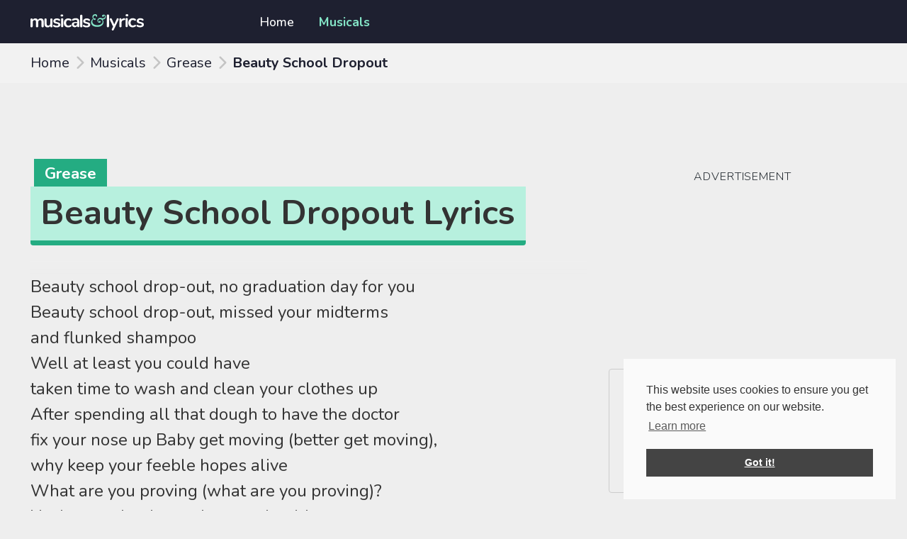

--- FILE ---
content_type: text/html; charset=UTF-8
request_url: http://www.musicalsandlyrics.com/musical/grease/beauty-school-dropout
body_size: 8583
content:
<!doctype html>
<html lang="en">
<head>
    <meta charset="utf-8">
    <meta name="viewport" content="width=device-width, initial-scale=1, shrink-to-fit=no">


            
            <title>Beauty School Dropout | Grease Musical Lyrics</title>
    
    <meta name="description"
          content="Learn all the lyrics for the song 'Beauty School Dropout' from the musical 'Grease'.">



    <script type="application/ld+json">
        {
          "@context": "https://schema.org",
          "@type": "NewsArticle",
          "mainEntityOfPage": {
            "@type": "WebPage",
            "@id": ""
      },
      "headline": "Beauty School Dropout",

        
                    "dateModified": "2025-03-24T20:34:21+00:00",
        
        
        "publisher": {
         "@type": "Organization",
         "name": "Musicals &amp; Lyrics",
        "logo": {
          "@type": "ImageObject",
          "url": "https://www.musicalsandlyrics.com/images/logo.png"
        }
      }
                }


    </script>

    
            
    
    


    <meta property="og:image:width" content="1200"/>
    <meta property="og:image:height" content="630"/>

    
                        <!-- Google tag (gtag.js) -->
<script async src="https://www.googletagmanager.com/gtag/js?id=G-90MGEF9Q6L"></script>
<script>
  window.dataLayer = window.dataLayer || [];
  function gtag(){dataLayer.push(arguments);}
  gtag('js', new Date());

  gtag('config', 'G-90MGEF9Q6L');
</script>
        
            
    
    <link rel="stylesheet" href="/css/app.css?id=44bea7321940719aa800"/>

    <meta property="og:site_name" content="Musicals &amp; Lyrics">

    <link rel="icon" type="image/png" href="https://www.musicalsandlyrics.com/images/favicon.png"/>

    <meta name="csrf-token" content="CrL1tnrmQDO22UO9mBTeP9UJqWNtX5U2NZKvft7x"/>

                <link rel="canonical"
          href=""/>
    
    <script type="application/ld+json">
    {
    "@context" : "https://schema.org",
    "@type" : "Organization",
    "name" : "Musicals &amp; Lyrics",
    "url" : "https://www.musicalsandlyrics.com",
        "sameAs" : [
        "https://facebook.com/CompanyNameHere",
            "https://twitter.com/CompanyNameHere"        ]
        }
</script>

            <script type="application/ld+json">
{
    "@context": "http://schema.org",
    "@type": "WebPage",
    "name": "Musicals",
    "description": "",
    "publisher": {
        "@type": "ProfilePage",
        "name": "Musicals &amp; Lyrics's Website"
    }
}




        </script>
    
    <link rel="preconnect" href="https://fonts.gstatic.com"> <link rel="preconnect" href="https://fonts.gstatic.com" crossorigin> <link href="https://fonts.googleapis.com/css2?family=Nunito:wght@300;400;500;700&display=swap" rel="stylesheet"> <style> body { font-family: "Nunito", sans-serif; } </style> <style> /* latin */ @font-face { font-family: 'Nunito'; font-style: normal; font-weight: 300; font-display: swap; src: url(https://fonts.gstatic.com/s/nunito/v26/XRXV3I6Li01BKofINeaBTMnFcQ.woff2) format('woff2'); unicode-range: U+0000-00FF, U+0131, U+0152-0153, U+02BB-02BC, U+02C6, U+02DA, U+02DC, U+0304, U+0308, U+0329, U+2000-206F, U+2074, U+20AC, U+2122, U+2191, U+2193, U+2212, U+2215, U+FEFF, U+FFFD; } /* latin */ @font-face { font-family: 'Nunito'; font-style: normal; font-weight: 400; font-display: swap; src: url(https://fonts.gstatic.com/s/nunito/v26/XRXV3I6Li01BKofINeaBTMnFcQ.woff2) format('woff2'); unicode-range: U+0000-00FF, U+0131, U+0152-0153, U+02BB-02BC, U+02C6, U+02DA, U+02DC, U+0304, U+0308, U+0329, U+2000-206F, U+2074, U+20AC, U+2122, U+2191, U+2193, U+2212, U+2215, U+FEFF, U+FFFD; } /* latin */ @font-face { font-family: 'Nunito'; font-style: normal; font-weight: 500; font-display: swap; src: url(https://fonts.gstatic.com/s/nunito/v26/XRXV3I6Li01BKofINeaBTMnFcQ.woff2) format('woff2'); unicode-range: U+0000-00FF, U+0131, U+0152-0153, U+02BB-02BC, U+02C6, U+02DA, U+02DC, U+0304, U+0308, U+0329, U+2000-206F, U+2074, U+20AC, U+2122, U+2191, U+2193, U+2212, U+2215, U+FEFF, U+FFFD; } /* latin */ @font-face { font-family: 'Nunito'; font-style: normal; font-weight: 700; font-display: swap; src: url(https://fonts.gstatic.com/s/nunito/v26/XRXV3I6Li01BKofINeaBTMnFcQ.woff2) format('woff2'); unicode-range: U+0000-00FF, U+0131, U+0152-0153, U+02BB-02BC, U+02C6, U+02DA, U+02DC, U+0304, U+0308, U+0329, U+2000-206F, U+2074, U+20AC, U+2122, U+2191, U+2193, U+2212, U+2215, U+FEFF, U+FFFD; } </style>

    

            <link rel="stylesheet" type="text/css"
              href="https://cdn.jsdelivr.net/npm/cookieconsent@3/build/cookieconsent.min.css"/>
    
    <script async src="https://pagead2.googlesyndication.com/pagead/js/adsbygoogle.js?client=ca-pub-9048716910255369"
            crossorigin="anonymous"></script>

</head>

<body  data-cached="21 hours ago" class=" "
      >

<div class="hide-overflow">

    
    
    


        <header> <div class="container"> <div class="row justify-content-between"> <div class="col-6 col-lg-12 col-xl-3 text-left text-lg-center text-xl-left align-self-center"> <a href="/" title="Logo" class="logo py-2 py-lg-0"> <img src="/images/logo.svg" height="39" width="160" alt="Musicals &amp; Lyrics Logo" class="img-fluid"> </a> </div> <div class="col-6 col-md-3 d-lg-none"> <div class="mobile-icons"> </div> </div> <div class="col-6 col-sm-12 col-xl-9"> <nav class="navbar navbar-expand-lg"> <div class="collapse navbar-collapse " id="navbarNavDropdown"> <ul class="navbar-nav navbar-expand-lg">   <li class="nav-item "> <a class="nav-link" href="/"  >Home</a> </li>    <li class="nav-item  active "> <a class="nav-link" href="/musicals"  >Musicals</a> </li>   </ul> </div> </nav>  <ul  class="mobile_menu" >   <li><a href="/">Home</a></li>    <li><a href="/musicals">Musicals</a></li>   </ul>  </div> </div> </div> </header>    <div class="breadcrumb-container"> <div class="container"> <div class="row"> <div class="col"> <nav aria-label="breadcrumb"> <ol class="breadcrumb">   <li class="breadcrumb-item"><a href="http://www.musicalsandlyrics.com">Home</a></li>    <li class="breadcrumb-item"><a href="/musicals">Musicals</a></li>    <li class="breadcrumb-item"><a href="http://www.musicalsandlyrics.com/musical/grease">Grease</a></li>    <li class="breadcrumb-item active">Beauty School Dropout</li>   </ol>  </nav> </div> </div> </div> </div>
    

    <div class="container py-2 py-md-5">
        <div class="row">
            <div class="col-lg-8 py-5">

                                    <div class="title-container sticky-top py-2 py-md-6">
                        <p class="mb-0 decor-pre-title h3">Grease</p>
                        <h1 class="display-3 mb-0 decor-title">Beauty School Dropout Lyrics</h1>
                    </div>
                

                                    <div class="lyrics">

                        <p>Beauty school drop-out, no graduation day for you <br />
Beauty school drop-out, missed your midterms <br />
and flunked shampoo <br />
Well at least you could have <br />
taken time to wash and clean your clothes up <br />
After spending all that dough to have the doctor<br />
fix your nose up Baby get moving (better get moving), <br />
why keep your feeble hopes alive <br />
What are you proving (what are you proving)? <br />
You've got the dream, but not the drive <br />
If you go for your diploma, you could join a steno pool <br />
Turn in your teasin' comb and go back to highschool <br />
Beauty school drop-out, hangin' around the corner store <br />
Beauty school drop-out, it's about time you knew the score<br />
Well they couldn't teach you anything, <br />
you think you're such a looker <br />
But no customer would go to you, <br />
unless she was a hooker<br />
Baby don't sweat it (don't sweat it), <br />
you're not cut out to hold the job<br />
Better forget it (forget it), who wants their hair done by a slob <br />
Now your bangs are curled, your lashes twirled, <br />
and still the world is cruel <br />
Wipe off that angel face and go back to highschool <br />
Baby don't blow it, don't put my good advice to shame <br />
Baby you know it, even Dear Abby's say the same <br />
Now I've called the shot, get off the pot, I really gotta fly <br />
Gotta be goin' to that maltshop in the sky <br />
Beauty school drop-out, go back to highschool <br />
Beauty school drop-out, go back to highschool <br />
Beauty school drop-out, go back to highschool</p>

                    </div>
                

                <div class="share py-4">
                    <div class="container my-3 my-md-5"> <div class="row justify-content-center"> <div class="col-6 text-center"> <h4>Share this</h4> <ul class="rrssb-buttons"> <li class="rrssb-email"> <a href="/cdn-cgi/l/email-protection#[base64]"> <span class="rrssb-icon"><svg xmlns="http://www.w3.org/2000/svg" width="28" height="28" viewBox="0 0 28 28"> <path d="M20.11 26.147c-2.335 1.05-4.36 1.4-7.124 1.4C6.524 27.548.84 22.916.84 15.284.84 7.343 6.602.45 15.4.45c6.854 0 11.8 4.7 11.8 11.252 0 5.684-3.193 9.265-7.398 9.3-1.83 0-3.153-.934-3.347-2.997h-.077c-1.208 1.986-2.96 2.997-5.023 2.997-2.532 0-4.36-1.868-4.36-5.062 0-4.75 3.503-9.07 9.11-9.07 1.713 0 3.7.4 4.6.972l-1.17 7.203c-.387 2.298-.115 3.3 1 3.4 1.674 0 3.774-2.102 3.774-6.58 0-5.06-3.27-8.994-9.304-8.994C9.05 2.87 3.83 7.545 3.83 14.97c0 6.5 4.2 10.2 10 10.202 1.987 0 4.09-.43 5.647-1.245l.634 2.22zM16.647 10.1c-.31-.078-.7-.155-1.207-.155-2.572 0-4.596 2.53-4.596 5.53 0 1.5.7 2.4 1.9 2.4 1.44 0 2.96-1.83 3.31-4.088l.592-3.72z"/> </svg></span> <span class="rrssb-text">email</span> </a> </li> <li class="rrssb-facebook"> <a href="https://www.facebook.com/sharer/sharer.php?u=http%3A%2F%2Fwww.musicalsandlyrics.com%2Fmusical%2Fgrease%2Fbeauty-school-dropout" class="popup"> <span class="rrssb-icon"> <svg xmlns="http://www.w3.org/2000/svg" preserveAspectRatio="xMidYMid" width="29" height="29" viewBox="0 0 29 29"> <path d="M26.4 0H2.6C1.714 0 0 1.715 0 2.6v23.8c0 .884 1.715 2.6 2.6 2.6h12.393V17.988h-3.996v-3.98h3.997v-3.062c0-3.746 2.835-5.97 6.177-5.97 1.6 0 2.444.173 2.845.226v3.792H21.18c-1.817 0-2.156.9-2.156 2.168v2.847h5.045l-.66 3.978h-4.386V29H26.4c.884 0 2.6-1.716 2.6-2.6V2.6c0-.885-1.716-2.6-2.6-2.6z" class="cls-2" fill-rule="evenodd"/> </svg> </span> <span class="rrssb-text">facebook</span> </a> </li> <li class="rrssb-linkedin"> <a href="http://www.linkedin.com/shareArticle?mini=true&amp;url=http%3A%2F%2Fwww.musicalsandlyrics.com%2Fmusical%2Fgrease%2Fbeauty-school-dropout&amp;title=Musicals &amp; Lyrics" class="popup"> <span class="rrssb-icon"> <svg xmlns="http://www.w3.org/2000/svg" width="28" height="28" viewBox="0 0 28 28"> <path d="M25.424 15.887v8.447h-4.896v-7.882c0-1.98-.71-3.33-2.48-3.33-1.354 0-2.158.91-2.514 1.802-.13.315-.162.753-.162 1.194v8.216h-4.9s.067-13.35 0-14.73h4.9v2.087c-.01.017-.023.033-.033.05h.032v-.05c.65-1.002 1.812-2.435 4.414-2.435 3.222 0 5.638 2.106 5.638 6.632zM5.348 2.5c-1.676 0-2.772 1.093-2.772 2.54 0 1.42 1.066 2.538 2.717 2.546h.032c1.71 0 2.77-1.132 2.77-2.546C8.056 3.593 7.02 2.5 5.344 2.5h.005zm-2.48 21.834h4.896V9.604H2.867v14.73z" /> </svg> </span> <span class="rrssb-text">linkedin</span> </a> </li> <li class="rrssb-twitter"> <a href="https://twitter.com/intent/tweet?text=Musicals &amp; Lyrics - Read more at http%3A%2F%2Fwww.musicalsandlyrics.com%2Fmusical%2Fgrease%2Fbeauty-school-dropout" class="popup"> <span class="rrssb-icon"><svg xmlns="http://www.w3.org/2000/svg" width="28" height="28" viewBox="0 0 28 28"> <path d="M24.253 8.756C24.69 17.08 18.297 24.182 9.97 24.62c-3.122.162-6.22-.646-8.86-2.32 2.702.18 5.375-.648 7.507-2.32-2.072-.248-3.818-1.662-4.49-3.64.802.13 1.62.077 2.4-.154-2.482-.466-4.312-2.586-4.412-5.11.688.276 1.426.408 2.168.387-2.135-1.65-2.73-4.62-1.394-6.965C5.574 7.816 9.54 9.84 13.802 10.07c-.842-2.738.694-5.64 3.434-6.48 2.018-.624 4.212.043 5.546 1.682 1.186-.213 2.318-.662 3.33-1.317-.386 1.256-1.248 2.312-2.4 2.942 1.048-.106 2.07-.394 3.02-.85-.458 1.182-1.343 2.15-2.48 2.71z"/> </svg></span> <span class="rrssb-text">twitter</span> </a> </li> <li class="rrssb-googleplus"> <a href="https://plus.google.com/share?url=http%3A%2F%2Fwww.musicalsandlyrics.com%2Fmusical%2Fgrease%2Fbeauty-school-dropout" class="popup"> <span class="rrssb-icon"> <svg xmlns="http://www.w3.org/2000/svg" width="28" height="28" viewBox="0 0 28 28"> <path d="M14.703 15.854l-1.22-.948c-.37-.308-.88-.715-.88-1.46 0-.747.51-1.222.95-1.662 1.42-1.12 2.84-2.31 2.84-4.817 0-2.58-1.62-3.937-2.4-4.58h2.098l2.203-1.384h-6.67c-1.83 0-4.467.433-6.398 2.027C3.768 4.287 3.06 6.018 3.06 7.576c0 2.634 2.02 5.328 5.603 5.328.34 0 .71-.033 1.083-.068-.167.408-.336.748-.336 1.324 0 1.04.55 1.685 1.01 2.297-1.523.104-4.37.273-6.466 1.562-1.998 1.187-2.605 2.915-2.605 4.136 0 2.512 2.357 4.84 7.288 4.84 5.822 0 8.904-3.223 8.904-6.41.008-2.327-1.36-3.49-2.83-4.73h-.01zM10.27 11.95c-2.913 0-4.232-3.764-4.232-6.036 0-.884.168-1.797.744-2.51.543-.68 1.49-1.12 2.372-1.12 2.807 0 4.256 3.797 4.256 6.24 0 .613-.067 1.695-.845 2.48-.537.55-1.438.947-2.295.95v-.003zm.032 13.66c-3.62 0-5.957-1.733-5.957-4.143 0-2.408 2.165-3.223 2.91-3.492 1.422-.48 3.25-.545 3.556-.545.34 0 .52 0 .767.034 2.574 1.838 3.706 2.757 3.706 4.48-.002 2.072-1.736 3.664-4.982 3.648l.002.017zM23.254 11.89V8.52H21.57v3.37H18.2v1.714h3.367v3.4h1.684v-3.4h3.4V11.89" /> </svg> </span> <span class="rrssb-text">google+</span> </a> </li> </ul> </div> </div> </div>                </div>


                    <div class="ad-container">
    
        <script data-cfasync="false" src="/cdn-cgi/scripts/5c5dd728/cloudflare-static/email-decode.min.js"></script><script async src="https://pagead2.googlesyndication.com/pagead/js/adsbygoogle.js?client=ca-pub-9048716910255369"
                crossorigin="anonymous"></script>
        <!-- Musicals & Lyrics 300x250 -->
        <ins class="adsbygoogle"
             style="display:inline-block;width:300px;height:250px"
             data-ad-client="ca-pub-9048716910255369"
             data-ad-slot="4085669060"></ins>
        <script>
            (adsbygoogle = window.adsbygoogle || []).push({});
        </script>

    </div>


            </div>


            <div class="col-sm-6 col-lg-4 sidebar">
                <div class="sticky-top py-5">

                    <div class="ad-container">
    
        <script async src="https://pagead2.googlesyndication.com/pagead/js/adsbygoogle.js?client=ca-pub-9048716910255369"
                crossorigin="anonymous"></script>
        <!-- Musicals & Lyrics 300x250 -->
        <ins class="adsbygoogle"
             style="display:inline-block;width:300px;height:250px"
             data-ad-client="ca-pub-9048716910255369"
             data-ad-slot="4085669060"></ins>
        <script>
            (adsbygoogle = window.adsbygoogle || []).push({});
        </script>

    </div>

                                            <div id="player"></div>

<!-- Audio controls -->
<div class="audio-controls mb-4" id="audioControls">

    <div class="row">
        <div class="col-6">
            <h4 class="mb-3">Song player</h4>
        </div>

        <div class="col-6 text-right">
            <span class="underline report-link" data-id="114">Report issue</span>
        </div>
    </div>


    <button id="playButton"><i class="fa fa-play-circle"></i></button>
    <button id="pauseButton"><i class="fa fa-pause-circle"></i></button>
    <button id="stopButton"><i class="fa fa-stop-circle"></i></button>

    <i class="fa fa-volume"></i>
    <input type="range" id="volumeSlider" min="0" max="100" step="1" value="100">

    <!-- Track position -->
    <div>
        <span id="currentTime">0:00</span> / <span id="duration">0:00</span>
    </div>

    <!-- Track position slider -->
    <input type="range" id="trackSlider" min="0" max="100" class="w-100" step="1" value="0">
</div>

<!-- Load YouTube iFrame Player API -->
<script src="https://www.youtube.com/iframe_api"></script>


<script>
    // Variables to store player object and controls
    var player;
    var playButton = document.getElementById("playButton");
    var pauseButton = document.getElementById("pauseButton");
    var stopButton = document.getElementById("stopButton");
    var volumeSlider = document.getElementById("volumeSlider");
    var currentTimeDisplay = document.getElementById("currentTime");
    var durationDisplay = document.getElementById("duration");
    var trackSlider = document.getElementById("trackSlider");

    // Initialize the YouTube player when the API is ready
    function onYouTubeIframeAPIReady() {
        player = new YT.Player('player', {
            height: '0',
            width: '0',
            videoId: 'TWGAeCOClcY', // Replace with your video ID
            playerVars: {
                'controls': 0, // Hide YouTube default controls
                'disablekb': 1, // Disable keyboard controls
                'playsinline': 1 // Play video inline on mobile devices
            },
            events: {
                'onReady': onPlayerReady,
                'onStateChange': onPlayerStateChange
            }
        });
    }

    // Called when the player is ready
    function onPlayerReady(event) {
        // Set initial volume
        player.setVolume(100);

        // Add event listeners for custom controls
        playButton.addEventListener('click', function () {
            if (player) player.playVideo();
        });

        pauseButton.addEventListener('click', function () {
            if (player) player.pauseVideo();
        });

        stopButton.addEventListener('click', function () {
            if (player) player.stopVideo();
        });

        volumeSlider.addEventListener('input', function () {
            if (player) {
                var volume = volumeSlider.value;
                player.setVolume(volume);
            }
        });

        // Update duration display
        durationDisplay.textContent = formatTime(player.getDuration());

        // Update current time display as the video progresses
        setInterval(function () {
            var currentTime = player.getCurrentTime();
            currentTimeDisplay.textContent = formatTime(currentTime);
            trackSlider.value = (currentTime / player.getDuration()) * 100;
        }, 1000);

        // Add event listener for track slider
        trackSlider.addEventListener('input', function () {
            var newPosition = (trackSlider.value / 100) * player.getDuration();
            player.seekTo(newPosition);
        });
    }

    // Called when the player's state changes
    function onPlayerStateChange(event) {
        // Do something if needed
    }

    // Function to format time in MM:SS format
    function formatTime(time) {
        var minutes = Math.floor(time / 60);
        var seconds = Math.floor(time % 60);
        if (seconds < 10) {
            return minutes + ":0" + seconds;
        } else {
            return minutes + ":" + seconds;
        }
    }
</script>



<div class="report-form d-none">


    <form id="report_form">
        <h6>Report YouTube Link</h6>
        <p>If this track fits into any of the below categories please select it and submit it to us for review.</p>

        <div>
            <label for="reason1">Song Won't Play</label>
            <input type="radio" name="reason" value="Song Won't Play" id="reason1" />
        </div>

        <div>
            <label for="reason2">Wrong Song</label>
            <input type="radio" name="reason" value="Wrong Song" id="reason2" />
        </div>

        <div>
            <label for="reason3">Not Original Cast Recording</label>
            <input type="radio" name="reason" value="Not Original Cast Recording" id="reason3" />
        </div>

        <input type="hidden" name="url" id="url" value="http://www.musicalsandlyrics.com/the-phantom-of-the-opera/the-phantom-of-the-opera.html" />

        <br class="clear" />

        <span id="submit_report" class="button">Report Link</span>

    </form>
    <div class="msg"></div>

</div>
                    
                    
                    

                    




                    <div class="ad-container">
    
        <script async src="https://pagead2.googlesyndication.com/pagead/js/adsbygoogle.js?client=ca-pub-9048716910255369"
                crossorigin="anonymous"></script>
        <!-- Musicals & Lyrics 300x250 -->
        <ins class="adsbygoogle"
             style="display:inline-block;width:300px;height:250px"
             data-ad-client="ca-pub-9048716910255369"
             data-ad-slot="4085669060"></ins>
        <script>
            (adsbygoogle = window.adsbygoogle || []).push({});
        </script>

    </div>

                    <h3>More lyrics from Grease</h3>

                    <div class="more-lyrics">
                                                    <p class="mb-0 link"><a class="text-secondary text-decoration-none " href="http://www.musicalsandlyrics.com/musical/grease/greased-lightening"><i class="fa fa-music mr-2"></i> Greased Lightening</a></p>
                                                    <p class="mb-0 link"><a class="text-secondary text-decoration-none " href="http://www.musicalsandlyrics.com/musical/grease/summer-nights"><i class="fa fa-music mr-2"></i> Summer Nights</a></p>
                                                    <p class="mb-0 link"><a class="text-secondary text-decoration-none " href="http://www.musicalsandlyrics.com/musical/grease/hopelessly-devoted-to-you"><i class="fa fa-music mr-2"></i> Hopelessly Devoted To You</a></p>
                                                    <p class="mb-0 link"><a class="text-secondary text-decoration-none " href="http://www.musicalsandlyrics.com/musical/grease/youre-the-one-that-i-want"><i class="fa fa-music mr-2"></i> You&#039;re The One That I Want</a></p>
                                                    <p class="mb-0 link"><a class="text-secondary text-decoration-none " href="http://www.musicalsandlyrics.com/musical/grease/freddy-my-love"><i class="fa fa-music mr-2"></i> Freddy My Love</a></p>
                                                    <p class="mb-0 link"><a class="text-secondary text-decoration-none " href="http://www.musicalsandlyrics.com/musical/grease/look-at-me-im-sandra-dee"><i class="fa fa-music mr-2"></i> Look At Me, I&#039;m Sandra Dee</a></p>
                                                    <p class="mb-0 link"><a class="text-secondary text-decoration-none " href="http://www.musicalsandlyrics.com/musical/grease/born-to-hand-jive"><i class="fa fa-music mr-2"></i> Born To Hand Jive</a></p>
                                                    <p class="mb-0 link"><a class="text-secondary text-decoration-none " href="http://www.musicalsandlyrics.com/musical/grease/its-raining-on-prom-night"><i class="fa fa-music mr-2"></i> It&#039;s Raining On Prom Night</a></p>
                                                    <p class="mb-0 link"><a class="text-secondary text-decoration-none " href="http://www.musicalsandlyrics.com/musical/grease/look-at-me-im-sandra-dee-reprise"><i class="fa fa-music mr-2"></i> Look At Me, I&#039;m Sandra Dee (reprise)</a></p>
                                                    <p class="mb-0 link"><a class="text-secondary text-decoration-none " href="http://www.musicalsandlyrics.com/musical/grease/we-go-together"><i class="fa fa-music mr-2"></i> We Go Together</a></p>
                                                    <p class="mb-0 link"><a class="text-secondary text-decoration-none " href="http://www.musicalsandlyrics.com/musical/grease/mooning"><i class="fa fa-music mr-2"></i> Mooning</a></p>
                                                    <p class="mb-0 link"><a class="text-secondary text-decoration-none " href="http://www.musicalsandlyrics.com/musical/grease/hound-dog"><i class="fa fa-music mr-2"></i> Hound Dog</a></p>
                                                    <p class="mb-0 link"><a class="text-secondary text-decoration-none " href="http://www.musicalsandlyrics.com/musical/grease/tears-on-my-pillow"><i class="fa fa-music mr-2"></i> Tears On My Pillow</a></p>
                                                    <p class="mb-0 link"><a class="text-secondary text-decoration-none " href="http://www.musicalsandlyrics.com/musical/grease/sandy"><i class="fa fa-music mr-2"></i> Sandy</a></p>
                                                    <p class="mb-0 link"><a class="text-secondary text-decoration-none " href="http://www.musicalsandlyrics.com/musical/grease/those-magic-changes"><i class="fa fa-music mr-2"></i> Those Magic Changes</a></p>
                                                    <p class="mb-0 link"><a class="text-secondary text-decoration-none " href="http://www.musicalsandlyrics.com/musical/grease/rock-n-roll-is-here-to-stay"><i class="fa fa-music mr-2"></i> Rock &#039;N&#039; Roll Is Here To Stay</a></p>
                                                    <p class="mb-0 link"><a class="text-secondary text-decoration-none " href="http://www.musicalsandlyrics.com/musical/grease/blue-moon"><i class="fa fa-music mr-2"></i> Blue Moon</a></p>
                                                    <p class="mb-0 link"><a class="text-secondary text-decoration-none  decor-title mb-1 " href="http://www.musicalsandlyrics.com/musical/grease/beauty-school-dropout"><i class="fa fa-music mr-2"></i> Beauty School Dropout</a></p>
                                                    <p class="mb-0 link"><a class="text-secondary text-decoration-none " href="http://www.musicalsandlyrics.com/musical/grease/there-are-worse-things-i-could-do"><i class="fa fa-music mr-2"></i> There Are Worse Things I Could Do</a></p>
                                                    <p class="mb-0 link"><a class="text-secondary text-decoration-none " href="http://www.musicalsandlyrics.com/musical/grease/rock-n-roll-party-queen"><i class="fa fa-music mr-2"></i> Rock &#039;n&#039; Roll Party Queen</a></p>
                                                    <p class="mb-0 link"><a class="text-secondary text-decoration-none " href="http://www.musicalsandlyrics.com/musical/grease/grease"><i class="fa fa-music mr-2"></i> Grease</a></p>
                                                    <p class="mb-0 link"><a class="text-secondary text-decoration-none " href="http://www.musicalsandlyrics.com/musical/grease/grease-reprise"><i class="fa fa-music mr-2"></i> Grease (reprise)</a></p>
                                            </div>

                </div>
            </div>


        </div>
    </div>


    <div class="container"> <div class="row py-4"> <div class="col-12 text-center"> <p class="h2 text-uppercase title">Similar Musicals</p> </div> </div> <div class="row justify-content-center musicals">  <div class="col-md-6 col-lg-4 col-xxl-3"> <div class="musical-item"> <a class="d-block img-container" href="http://www.musicalsandlyrics.com/musical/mrs-doubtfire"> <img class="lazy image-container img-fluid object-fit-cover" width="420" height="420" src="https://www.musicalsandlyrics.com/uploads/musical-image/xs/doubtfiremusicallogowebp.webp" srcset="https://www.musicalsandlyrics.com/uploads/musical-image/xs/doubtfiremusicallogowebp.webp 500w" alt="Mrs. Doubtfire" title="Mrs. Doubtfire"/> </a> <h3 class="h5 font-weight-bold mt-2">Mrs. Doubtfire</h3> <p class="summary my-3"></p> </div> </div>  <div class="col-md-6 col-lg-4 col-xxl-3"> <div class="musical-item"> <a class="d-block img-container" href="http://www.musicalsandlyrics.com/musical/legally-blonde"> <img class="lazy image-container img-fluid object-fit-cover" width="420" height="420" src="https://www.musicalsandlyrics.com/uploads/musical-image/xs/71ho1prthsl-uf8941000-ql80.webp" srcset="https://www.musicalsandlyrics.com/uploads/musical-image/xs/71ho1prthsl-uf8941000-ql80.webp 500w" alt="Legally Blonde" title="Legally Blonde"/> </a> <h3 class="h5 font-weight-bold mt-2">Legally Blonde</h3> <p class="summary my-3"></p> </div> </div>  <div class="col-md-6 col-lg-4 col-xxl-3"> <div class="musical-item"> <a class="d-block img-container" href="http://www.musicalsandlyrics.com/musical/the-lion-king"> <img class="lazy image-container img-fluid object-fit-cover" width="420" height="420" src="https://www.musicalsandlyrics.com/uploads/musical-image/xs/xcdf6hv7-400x400.webp" srcset="https://www.musicalsandlyrics.com/uploads/musical-image/xs/xcdf6hv7-400x400.webp 500w" alt="The Lion King" title="The Lion King"/> </a> <h3 class="h5 font-weight-bold mt-2">The Lion King</h3> <p class="summary my-3"></p> </div> </div>  <div class="col-md-6 col-lg-4 col-xxl-3"> <div class="musical-item"> <a class="d-block img-container" href="http://www.musicalsandlyrics.com/musical/mary-poppins"> <img class="lazy image-container img-fluid object-fit-cover" width="420" height="420" src="https://www.musicalsandlyrics.com/uploads/musical-image/xs/mp-cml-1920x1080.webp" srcset="https://www.musicalsandlyrics.com/uploads/musical-image/sm/mp-cml-1920x1080.webp 1000w,https://www.musicalsandlyrics.com/uploads/musical-image/xs/mp-cml-1920x1080.webp 500w" alt="Mary Poppins" title="Mary Poppins"/> </a> <h3 class="h5 font-weight-bold mt-2">Mary Poppins</h3> <p class="summary my-3"></p> </div> </div>  </div> <div class="row mb-4"> <div class="col-12 text-center"> <a href="/musicals" class="btn btn-tertiary">View all</a> </div> </div> </div> 
    <footer class="bg-secondary text-white"> <div class="container py-6"> <div class="row justify-content-between"> <div class="col-sm-3 mb-4"> <a href="/" title="Logo" class="mb-4 d-block logo"> <img src="/images/logo.svg" height="39" width="160" alt="Musicals &amp; Lyrics Logo" class="img-fluid"> </a> </div> <div class="col-sm-3 mb-4"> <p>All musical lyrics remain copyright of the owners and are listed here for educational purposes only. </p> </div> <div class="col-sm-3 mb-4"> <ul class="nav flex-column"> <li class="nav-item"><a href=/sitemap class="nav-link">Sitemap</a></li> <li class="nav-item"><a href=/privacy-policy class="nav-link">Privacy Policy</a></li> </ul> </div> </div> </div> <div class="container-fluid bg-dark"> <div class="container text-white copyright py-3"> <div class="row justify-content-between align-items-center"> <div class="col text-center"> <p class="mb-0">Copyright © 2026 Musicals &amp; Lyrics. All rights reserved.</p> </div> </div> </div> </div> </footer>


<script src="https://www.musicalsandlyrics.com/js/manifest.js"></script>
<script src="https://www.musicalsandlyrics.com/js/vendor.js"></script>
<script src="/js/app.js?id=25c45b55a56092078b22"></script>

    <script src="https://cdn.jsdelivr.net/npm/cookieconsent@3/build/cookieconsent.min.js" data-cfasync="false"></script>

    <script>
        window.cookieconsent.initialise({
            "palette": {
                "popup": {
                    "background": "#fafafa",
                    "text": "#333333"
                },
                "button": {
                    "background": "#444444"
                }
            },
            "position": "bottom-right"
        });
    </script>


    
    
</div>
<script defer src="https://static.cloudflareinsights.com/beacon.min.js/vcd15cbe7772f49c399c6a5babf22c1241717689176015" integrity="sha512-ZpsOmlRQV6y907TI0dKBHq9Md29nnaEIPlkf84rnaERnq6zvWvPUqr2ft8M1aS28oN72PdrCzSjY4U6VaAw1EQ==" data-cf-beacon='{"version":"2024.11.0","token":"e77ed8998d5e45e4910b4da2add78a8c","r":1,"server_timing":{"name":{"cfCacheStatus":true,"cfEdge":true,"cfExtPri":true,"cfL4":true,"cfOrigin":true,"cfSpeedBrain":true},"location_startswith":null}}' crossorigin="anonymous"></script>
</body>
</html>


--- FILE ---
content_type: text/html; charset=utf-8
request_url: https://www.google.com/recaptcha/api2/aframe
body_size: 267
content:
<!DOCTYPE HTML><html><head><meta http-equiv="content-type" content="text/html; charset=UTF-8"></head><body><script nonce="2irL9MUq8LHTPWRv8w1Rvw">/** Anti-fraud and anti-abuse applications only. See google.com/recaptcha */ try{var clients={'sodar':'https://pagead2.googlesyndication.com/pagead/sodar?'};window.addEventListener("message",function(a){try{if(a.source===window.parent){var b=JSON.parse(a.data);var c=clients[b['id']];if(c){var d=document.createElement('img');d.src=c+b['params']+'&rc='+(localStorage.getItem("rc::a")?sessionStorage.getItem("rc::b"):"");window.document.body.appendChild(d);sessionStorage.setItem("rc::e",parseInt(sessionStorage.getItem("rc::e")||0)+1);localStorage.setItem("rc::h",'1769829519232');}}}catch(b){}});window.parent.postMessage("_grecaptcha_ready", "*");}catch(b){}</script></body></html>

--- FILE ---
content_type: text/css
request_url: http://www.musicalsandlyrics.com/css/app.css?id=44bea7321940719aa800
body_size: 17667
content:
div:where{display:grid;position:fixed;z-index:1060;inset:0;box-sizing:border-box;grid-template-areas:"top-start     top            top-end" "center-start  center         center-end" "bottom-start  bottom-center  bottom-end";grid-template-rows:minmax(min-content,auto) minmax(min-content,auto) minmax(min-content,auto);height:100%;padding:.625em;overflow-x:hidden;transition:background-color .1s;-webkit-overflow-scrolling:touch}div:where div:where{position:relative;grid-template-columns:minmax(0,100%);width:32em;max-width:100%;padding:0 0 1.25em;border:none;border-radius:5px;background:#fff;color:#545454;font-family:inherit;font-size:1rem}div:where div:where:focus{outline:none}div:where h2:where{position:relative;max-width:100%;margin:0;padding:.8em 1em 0;color:inherit;font-size:1.875em;font-weight:600;text-align:center;text-transform:none;word-wrap:break-word}div:where div:where{display:flex;z-index:1;box-sizing:border-box;flex-wrap:wrap;width:auto;margin:1.25em auto 0;padding:0;display:none;width:2.2em;height:2.2em;margin:0 1.875em;animation:swal2-rotate-loading 1.5s linear 0s infinite normal;border-radius:100%;border-color:#2778c4 transparent;border-style:solid;border-width:.25em}div:where button:where{margin:.3125em;padding:.625em 1.1em;transition:box-shadow .1s;box-shadow:0 0 0 3px transparent;font-weight:500}div:where button:where:not([disabled]){cursor:pointer}div:where div:where{padding:1em 1em 0;border-top:1px solid #eee;color:inherit;text-align:center;width:100%;height:.25em;background:rgba(0,0,0,.2)}div:where img:where{max-width:100%;margin:2em auto 1em}div:where button:where{z-index:2;align-items:center;justify-content:center;width:1.2em;height:1.2em;margin-top:0;margin-right:0;margin-bottom:-1.2em;padding:0;overflow:hidden;transition:color .1s,box-shadow .1s;border:none;border-radius:5px;background:transparent;color:#ccc;font-family:monospace;font-size:2.5em;cursor:pointer;justify-self:end}div:where button:where:hover{transform:none;background:transparent;color:#f27474}div:where button:where:focus{outline:none;box-shadow:inset 0 0 0 3px rgba(100,150,200,.5)}div:where button:where::-moz-focus-inner{border:0}div:where div:where,div:where input:where,div:where label:where,div:where select:where,div:where textarea:where{margin:1em 2em 3px}div:where input:where,div:where textarea:where{box-sizing:border-box;width:auto;transition:border-color .1s,box-shadow .1s;border:1px solid #d9d9d9;border-radius:.1875em;background:transparent;box-shadow:inset 0 1px 1px rgba(0,0,0,.06),0 0 0 3px transparent;color:inherit;font-size:1.125em}div:where input:where:focus,div:where textarea:where:focus{border:1px solid #b4dbed;outline:none;box-shadow:inset 0 1px 1px rgba(0,0,0,.06),0 0 0 3px rgba(100,150,200,.5)}div:where input:where::-moz-placeholder,div:where textarea:where::-moz-placeholder{color:#ccc}div:where input:where::placeholder,div:where textarea:where::placeholder{color:#ccc}div:where label:where{display:flex;justify-content:center;margin:1em auto 0}div:where div:where{align-items:center;justify-content:center;margin:1em 0 0;padding:.625em;overflow:hidden;background:#f0f0f0;color:#666;font-size:1em;font-weight:300}div:where div:where:before{content:"!";display:inline-block;width:1.5em;min-width:1.5em;height:1.5em;margin:0 .625em;border-radius:50%;background-color:#f27474;color:#fff;font-weight:600;line-height:1.5em;text-align:center}div:where{position:relative;box-sizing:content-box;justify-content:center;width:5em;height:5em;margin:2.5em auto .6em;border-radius:50%;border:.25em solid #000;font-family:inherit;line-height:5em;cursor:default;-webkit-user-select:none;-moz-user-select:none;user-select:none}[class^=swal2]{-webkit-tap-highlight-color:transparent}@keyframes swal2-toast-show{0%{transform:translateY(-.625em) rotate(2deg)}33%{transform:translateY(0) rotate(-2deg)}66%{transform:translateY(.3125em) rotate(2deg)}to{transform:translateY(0) rotate(0deg)}}@keyframes swal2-toast-hide{to{transform:rotate(1deg);opacity:0}}@keyframes swal2-toast-animate-success-line-tip{0%{top:.5625em;left:.0625em;width:0}54%{top:.125em;left:.125em;width:0}70%{top:.625em;left:-.25em;width:1.625em}84%{top:1.0625em;left:.75em;width:.5em}to{top:1.125em;left:.1875em;width:.75em}}@keyframes swal2-toast-animate-success-line-long{0%{top:1.625em;right:1.375em;width:0}65%{top:1.25em;right:.9375em;width:0}84%{top:.9375em;right:0;width:1.125em}to{top:.9375em;right:.1875em;width:1.375em}}@keyframes swal2-show{0%{transform:scale(.7)}45%{transform:scale(1.05)}80%{transform:scale(.95)}to{transform:scale(1)}}@keyframes swal2-hide{0%{transform:scale(1);opacity:1}to{transform:scale(.5);opacity:0}}@keyframes swal2-animate-success-line-tip{0%{top:1.1875em;left:.0625em;width:0}54%{top:1.0625em;left:.125em;width:0}70%{top:2.1875em;left:-.375em;width:3.125em}84%{top:3em;left:1.3125em;width:1.0625em}to{top:2.8125em;left:.8125em;width:1.5625em}}@keyframes swal2-animate-success-line-long{0%{top:3.375em;right:2.875em;width:0}65%{top:3.375em;right:2.875em;width:0}84%{top:2.1875em;right:0;width:3.4375em}to{top:2.375em;right:.5em;width:2.9375em}}@keyframes swal2-rotate-success-circular-line{0%{transform:rotate(-45deg)}5%{transform:rotate(-45deg)}12%{transform:rotate(-405deg)}to{transform:rotate(-405deg)}}@keyframes swal2-animate-error-x-mark{0%{margin-top:1.625em;transform:scale(.4);opacity:0}50%{margin-top:1.625em;transform:scale(.4);opacity:0}80%{margin-top:-.375em;transform:scale(1.15)}to{margin-top:0;transform:scale(1);opacity:1}}@keyframes swal2-animate-error-icon{0%{transform:rotateX(100deg);opacity:0}to{transform:rotateX(0deg);opacity:1}}@keyframes swal2-rotate-loading{0%{transform:rotate(0deg)}to{transform:rotate(1turn)}}@keyframes swal2-animate-question-mark{0%{transform:rotateY(-1turn)}to{transform:rotateY(0)}}@keyframes swal2-animate-i-mark{0%{transform:rotate(45deg);opacity:0}25%{transform:rotate(-25deg);opacity:.4}50%{transform:rotate(15deg);opacity:.8}75%{transform:rotate(-5deg);opacity:1}to{transform:rotateX(0);opacity:1}}:root{--blue:#007bff;--indigo:#6610f2;--purple:#6f42c1;--pink:#e83e8c;--red:#dc3545;--orange:#fd7e14;--yellow:#ffc107;--green:#28a745;--teal:#20c997;--cyan:#17a2b8;--white:#fff;--gray:#6c757d;--gray-dark:#343a40;--primary:#84e5c7;--secondary:#1e2030;--success:#5cb85c;--info:#5bc0de;--warning:#f0ad4e;--danger:#d9534f;--light:#fff;--dark:#000;--tertiary:#dd2476;--quaternary:#444;--quinary:#555;--black:#000;--breakpoint-xs:0;--breakpoint-sm:576px;--breakpoint-md:768px;--breakpoint-lg:992px;--breakpoint-xl:1144px;--breakpoint-xxl:1268px;--breakpoint-xxxl:1396px;--font-family-sans-serif:-apple-system,BlinkMacSystemFont,"Segoe UI",Roboto,"Helvetica Neue",Arial,"Noto Sans","Liberation Sans",sans-serif,"Apple Color Emoji","Segoe UI Emoji","Segoe UI Symbol","Noto Color Emoji";--font-family-monospace:SFMono-Regular,Menlo,Monaco,Consolas,"Liberation Mono","Courier New",monospace}*,:after,:before{box-sizing:border-box}html{font-family:sans-serif;line-height:1.15;-webkit-text-size-adjust:100%;-webkit-tap-highlight-color:rgba(0,0,0,0)}figcaption,footer,header,main,nav,section{display:block}body{margin:0;font-family:-apple-system,BlinkMacSystemFont,Segoe UI,Roboto,Helvetica Neue,Arial,Noto Sans,Liberation Sans,sans-serif,Apple Color Emoji,Segoe UI Emoji,Segoe UI Symbol,Noto Color Emoji;font-size:1.25rem;font-weight:400;line-height:1.5;color:#333;text-align:left;background-color:#fff}[tabindex="-1"]:focus:not(:focus-visible){outline:0!important}hr{box-sizing:content-box;height:0;overflow:visible}h1,h2,h3,h4,h5,h6{margin-top:0;margin-bottom:.5rem}p,ul{margin-top:0;margin-bottom:1rem}ul ul{margin-bottom:0}dt{font-weight:700}blockquote{margin:0 0 1rem}b,strong{font-weight:bolder}small{font-size:80%}sub{position:relative;font-size:75%;line-height:0;vertical-align:baseline;bottom:-.25em}a{color:#84e5c7;background-color:transparent}a,a:hover{text-decoration:underline}a:hover{color:#1e2030}a:not([href]):not([class]),a:not([href]):not([class]):hover{color:inherit;text-decoration:none}code{font-family:SFMono-Regular,Menlo,Monaco,Consolas,Liberation Mono,Courier New,monospace;font-size:1em}img{border-style:none}img,svg{vertical-align:middle}svg{overflow:hidden}table{border-collapse:collapse}caption{padding-top:.75rem;padding-bottom:.75rem;color:#6c757d;text-align:left;caption-side:bottom}label{display:inline-block;margin-bottom:.5rem}button{border-radius:0}button:focus:not(:focus-visible){outline:0}button,input,select,textarea{margin:0;font-family:inherit;font-size:inherit;line-height:inherit}button,input{overflow:visible}button,select{text-transform:none}[role=button]{cursor:pointer}select{word-wrap:normal}[type=button],[type=reset],[type=submit],button{-webkit-appearance:button}[type=button]:not(:disabled),[type=reset]:not(:disabled),[type=submit]:not(:disabled),button:not(:disabled){cursor:pointer}[type=button]::-moz-focus-inner,[type=reset]::-moz-focus-inner,[type=submit]::-moz-focus-inner,button::-moz-focus-inner{padding:0;border-style:none}input[type=checkbox],input[type=radio]{box-sizing:border-box;padding:0}textarea{overflow:auto;resize:vertical}legend{display:block;width:100%;max-width:100%;padding:0;margin-bottom:.5rem;font-size:1.5rem;line-height:inherit;color:inherit;white-space:normal}@media (max-width:1200px){legend{font-size:calc(1.275rem + .3vw)}}[type=number]::-webkit-inner-spin-button,[type=number]::-webkit-outer-spin-button{height:auto}[type=search]{outline-offset:-2px;-webkit-appearance:none}[type=search]::-webkit-search-decoration{-webkit-appearance:none}::-webkit-file-upload-button{font:inherit;-webkit-appearance:button}output{display:inline-block}summary{display:list-item;cursor:pointer}template{display:none}[hidden]{display:none!important}.h1,.h2,.h3,.h4,.h5,.h6,h1,h2,h3,h4,h5,h6{margin-bottom:.5rem;font-weight:500;line-height:1.2}.h1,h1{font-size:3.125rem}@media (max-width:1200px){.h1,h1{font-size:calc(1.4375rem + 2.25vw)}}.h2,h2{font-size:2.5rem}@media (max-width:1200px){.h2,h2{font-size:calc(1.375rem + 1.5vw)}}.h3,h3{font-size:2.1875rem}@media (max-width:1200px){.h3,h3{font-size:calc(1.34375rem + 1.125vw)}}.h4,h4{font-size:1.875rem}@media (max-width:1200px){.h4,h4{font-size:calc(1.3125rem + .75vw)}}.h5,h5{font-size:1.5625rem}@media (max-width:1200px){.h5,h5{font-size:calc(1.28125rem + .375vw)}}.h6,h6{font-size:1.25rem}.lead{font-size:1.5625rem;font-weight:300}@media (max-width:1200px){.lead{font-size:calc(1.28125rem + .375vw)}}.display-1{font-size:6rem;font-weight:300;line-height:1.2}@media (max-width:1200px){.display-1{font-size:calc(1.725rem + 5.7vw)}}.display-2{font-size:5.5rem;font-weight:300;line-height:1.2}@media (max-width:1200px){.display-2{font-size:calc(1.675rem + 5.1vw)}}.display-3{font-size:4.5rem;font-weight:300;line-height:1.2}@media (max-width:1200px){.display-3{font-size:calc(1.575rem + 3.9vw)}}.display-4{font-size:3.5rem;font-weight:300;line-height:1.2}@media (max-width:1200px){.display-4{font-size:calc(1.475rem + 2.7vw)}}hr{margin-top:1rem;margin-bottom:1rem;border:0;border-top:1px solid rgba(0,0,0,.1)}.small,small{font-size:.875em;font-weight:400}.mark,mark{padding:.2em;background-color:#fcf8e3}.blockquote{margin-bottom:1rem;font-size:1.5625rem}@media (max-width:1200px){.blockquote{font-size:calc(1.28125rem + .375vw)}}.img-fluid{max-width:100%;height:auto}code{font-size:87.5%;color:#e83e8c;word-wrap:break-word}a>code{color:inherit}.container,.container-fluid{width:100%;padding-right:15px;padding-left:15px;margin-right:auto;margin-left:auto}@media (min-width:576px){.container{max-width:540px}}@media (min-width:768px){.container{max-width:720px}}@media (min-width:992px){.container{max-width:960px}}@media (min-width:1144px){.container{max-width:1050px}}@media (min-width:1268px){.container{max-width:1224px}}@media (min-width:1396px){.container{max-width:1350px}}.row{display:flex;flex-wrap:wrap;margin-right:-15px;margin-left:-15px}.no-gutters{margin-right:0;margin-left:0}.no-gutters>.col,.no-gutters>[class*=col-]{padding-right:0;padding-left:0}.col,.col-3,.col-5,.col-6,.col-7,.col-12,.col-auto,.col-lg-4,.col-lg-6,.col-lg-7,.col-lg-8,.col-lg-9,.col-lg-12,.col-md,.col-md-2,.col-md-3,.col-md-4,.col-md-5,.col-md-6,.col-md-7,.col-md-8,.col-md-10,.col-md-auto,.col-sm,.col-sm-3,.col-sm-4,.col-sm-6,.col-sm-8,.col-sm-12,.col-xl-3,.col-xl-4,.col-xl-8,.col-xl-9,.col-xxl-3,.col-xxl-4,.col-xxxl-7{position:relative;width:100%;padding-right:15px;padding-left:15px}.col{flex-basis:0;flex-grow:1;max-width:100%}.col-auto{flex:0 0 auto;width:auto;max-width:100%}.col-3{flex:0 0 25%;max-width:25%}.col-5{flex:0 0 41.66666667%;max-width:41.66666667%}.col-6{flex:0 0 50%;max-width:50%}.col-7{flex:0 0 58.33333333%;max-width:58.33333333%}.col-12{flex:0 0 100%;max-width:100%}.order-1{order:1}.order-2{order:2}@media (min-width:576px){.col-sm{flex-basis:0;flex-grow:1;max-width:100%}.col-sm-3{flex:0 0 25%;max-width:25%}.col-sm-4{flex:0 0 33.33333333%;max-width:33.33333333%}.col-sm-6{flex:0 0 50%;max-width:50%}.col-sm-8{flex:0 0 66.66666667%;max-width:66.66666667%}.col-sm-12{flex:0 0 100%;max-width:100%}}@media (min-width:768px){.col-md{flex-basis:0;flex-grow:1;max-width:100%}.col-md-auto{flex:0 0 auto;width:auto;max-width:100%}.col-md-2{flex:0 0 16.66666667%;max-width:16.66666667%}.col-md-3{flex:0 0 25%;max-width:25%}.col-md-4{flex:0 0 33.33333333%;max-width:33.33333333%}.col-md-5{flex:0 0 41.66666667%;max-width:41.66666667%}.col-md-6{flex:0 0 50%;max-width:50%}.col-md-7{flex:0 0 58.33333333%;max-width:58.33333333%}.col-md-8{flex:0 0 66.66666667%;max-width:66.66666667%}.col-md-10{flex:0 0 83.33333333%;max-width:83.33333333%}.order-md-1{order:1}.order-md-2{order:2}}@media (min-width:992px){.col-lg-4{flex:0 0 33.33333333%;max-width:33.33333333%}.col-lg-6{flex:0 0 50%;max-width:50%}.col-lg-7{flex:0 0 58.33333333%;max-width:58.33333333%}.col-lg-8{flex:0 0 66.66666667%;max-width:66.66666667%}.col-lg-9{flex:0 0 75%;max-width:75%}.col-lg-12{flex:0 0 100%;max-width:100%}.order-lg-1{order:1}.order-lg-2{order:2}}@media (min-width:1144px){.col-xl-3{flex:0 0 25%;max-width:25%}.col-xl-4{flex:0 0 33.33333333%;max-width:33.33333333%}.col-xl-8{flex:0 0 66.66666667%;max-width:66.66666667%}.col-xl-9{flex:0 0 75%;max-width:75%}}@media (min-width:1268px){.col-xxl-3{flex:0 0 25%;max-width:25%}.col-xxl-4{flex:0 0 33.33333333%;max-width:33.33333333%}}@media (min-width:1396px){.col-xxxl-7{flex:0 0 58.33333333%;max-width:58.33333333%}}.table{width:100%;margin-bottom:1rem;color:#333}.table-active{background-color:rgba(0,0,0,.075)}.form-control{display:block;width:100%;height:calc(1.5em + .75rem + 2px);padding:.375rem .75rem;font-size:1.25rem;font-weight:400;line-height:1.5;color:#495057;background-color:#fff;background-clip:padding-box;border:1px solid #ced4da;transition:border-color .15s ease-in-out,box-shadow .15s ease-in-out}@media (prefers-reduced-motion:reduce){.form-control{transition:none}}.form-control::-ms-expand{background-color:transparent;border:0}.form-control:focus{color:#495057;background-color:#fff;border-color:#edfbf7;outline:0;box-shadow:0 0 0 .2rem rgba(132,229,199,.25)}.form-control::-moz-placeholder{color:#6c757d;opacity:1}.form-control::placeholder{color:#6c757d;opacity:1}.form-control:disabled,.form-control[readonly]{background-color:#e9ecef;opacity:1}input[type=date].form-control,input[type=datetime-local].form-control,input[type=month].form-control,input[type=time].form-control{-webkit-appearance:none;-moz-appearance:none;appearance:none}select.form-control:-moz-focusring{color:transparent;text-shadow:0 0 0 #495057}select.form-control:focus::-ms-value{color:#495057;background-color:#fff}.col-form-label{padding-top:calc(.375rem + 1px);padding-bottom:calc(.375rem + 1px);margin-bottom:0;font-size:inherit;line-height:1.5}select.form-control[multiple],select.form-control[size],textarea.form-control{height:auto}.form-group{margin-bottom:1rem}.form-check{position:relative;display:block;padding-left:1.25rem}.form-check-input{position:absolute;margin-top:.3rem;margin-left:-1.25rem}.form-check-input:disabled~.form-check-label,.form-check-input[disabled]~.form-check-label{color:#6c757d}.form-check-label{margin-bottom:0}.btn{display:inline-block;font-weight:400;color:#333;text-align:center;text-decoration:none;vertical-align:middle;-webkit-user-select:none;-moz-user-select:none;user-select:none;background-color:transparent;border:1px solid transparent;padding:.8rem 1.5rem;font-size:1rem;line-height:1.5;border-radius:0;transition:color .15s ease-in-out,background-color .15s ease-in-out,border-color .15s ease-in-out,box-shadow .15s ease-in-out}@media (prefers-reduced-motion:reduce){.btn{transition:none}}.btn:hover{color:#333;text-decoration:none}.btn.focus,.btn:focus{outline:0;box-shadow:0 0 0 .2rem rgba(132,229,199,.25)}.btn.disabled,.btn:disabled{opacity:.65}.btn:not(:disabled):not(.disabled){cursor:pointer}a.btn.disabled{pointer-events:none}.btn-primary{color:#212529;background-color:#84e5c7;border-color:#84e5c7}.btn-primary.focus,.btn-primary:focus,.btn-primary:hover{color:#212529;background-color:#64deb9;border-color:#5adcb4}.btn-primary.focus,.btn-primary:focus{box-shadow:0 0 0 .2rem rgba(117,200,175,.5)}.btn-primary.disabled,.btn-primary:disabled{color:#212529;background-color:#84e5c7;border-color:#84e5c7}.btn-primary:not(:disabled):not(.disabled).active,.btn-primary:not(:disabled):not(.disabled):active,.show>.btn-primary.dropdown-toggle{color:#212529;background-color:#5adcb4;border-color:#4fdaaf}.btn-primary:not(:disabled):not(.disabled).active:focus,.btn-primary:not(:disabled):not(.disabled):active:focus,.show>.btn-primary.dropdown-toggle:focus{box-shadow:0 0 0 .2rem rgba(117,200,175,.5)}.btn-secondary{background-color:#1e2030;border-color:#1e2030}.btn-secondary.focus,.btn-secondary:focus,.btn-secondary:hover{color:#fff;background-color:#0f1018;border-color:#0a0b11}.btn-secondary.focus,.btn-secondary:focus{box-shadow:0 0 0 .2rem rgba(64,65,79,.5)}.btn-secondary.disabled,.btn-secondary:disabled{color:#fff;background-color:#1e2030;border-color:#1e2030}.btn-secondary:not(:disabled):not(.disabled).active,.btn-secondary:not(:disabled):not(.disabled):active,.show>.btn-secondary.dropdown-toggle{color:#fff;background-color:#0a0b11;border-color:#050609}.btn-secondary:not(:disabled):not(.disabled).active:focus,.btn-secondary:not(:disabled):not(.disabled):active:focus,.show>.btn-secondary.dropdown-toggle:focus{box-shadow:0 0 0 .2rem rgba(64,65,79,.5)}.btn-light{color:#212529;background-color:#fff;border-color:#fff}.btn-light.focus,.btn-light:focus,.btn-light:hover{color:#212529;background-color:#ececec;border-color:#e6e6e6}.btn-light.focus,.btn-light:focus{box-shadow:0 0 0 .2rem rgba(222,222,223,.5)}.btn-light.disabled,.btn-light:disabled{color:#212529;background-color:#fff;border-color:#fff}.btn-light:not(:disabled):not(.disabled).active,.btn-light:not(:disabled):not(.disabled):active,.show>.btn-light.dropdown-toggle{color:#212529;background-color:#e6e6e6;border-color:#dfdfdf}.btn-light:not(:disabled):not(.disabled).active:focus,.btn-light:not(:disabled):not(.disabled):active:focus,.show>.btn-light.dropdown-toggle:focus{box-shadow:0 0 0 .2rem rgba(222,222,223,.5)}.btn-tertiary{background-color:#dd2476;border-color:#dd2476}.btn-tertiary.focus,.btn-tertiary:focus,.btn-tertiary:hover{color:#fff;background-color:#bd1d64;border-color:#b21c5e}.btn-tertiary.focus,.btn-tertiary:focus{box-shadow:0 0 0 .2rem rgba(226,69,139,.5)}.btn-tertiary.disabled,.btn-tertiary:disabled{color:#fff;background-color:#dd2476;border-color:#dd2476}.btn-tertiary:not(:disabled):not(.disabled).active,.btn-tertiary:not(:disabled):not(.disabled):active,.show>.btn-tertiary.dropdown-toggle{color:#fff;background-color:#b21c5e;border-color:#a71a59}.btn-tertiary:not(:disabled):not(.disabled).active:focus,.btn-tertiary:not(:disabled):not(.disabled):active:focus,.show>.btn-tertiary.dropdown-toggle:focus{box-shadow:0 0 0 .2rem rgba(226,69,139,.5)}.fade{transition:opacity .15s linear}@media (prefers-reduced-motion:reduce){.fade{transition:none}}.fade:not(.show){opacity:0}.collapse:not(.show){display:none}.collapsing{position:relative;height:0;overflow:hidden;transition:height .35s ease}@media (prefers-reduced-motion:reduce){.collapsing{transition:none}}.collapsing.width{width:0;height:auto;transition:width .35s ease}@media (prefers-reduced-motion:reduce){.collapsing.width{transition:none}}.dropdown,.dropleft,.dropright,.dropup{position:relative}.dropdown-toggle{white-space:nowrap}.dropdown-toggle:after{display:inline-block;margin-left:.255em;vertical-align:.255em;content:"";border-top:.3em solid;border-right:.3em solid transparent;border-bottom:0;border-left:.3em solid transparent}.dropdown-toggle:empty:after{margin-left:0}.dropdown-menu{position:absolute;top:100%;left:0;z-index:1000;display:none;float:left;min-width:10rem;padding:.5rem 0;margin:.125rem 0 0;font-size:1.25rem;color:#333;text-align:left;list-style:none;background-color:#fff;background-clip:padding-box;border:1px solid rgba(0,0,0,.15);border-radius:0}.dropdown-menu-right{right:0;left:auto}.dropup .dropdown-menu{top:auto;bottom:100%;margin-top:0;margin-bottom:.125rem}.dropup .dropdown-toggle:after{display:inline-block;margin-left:.255em;vertical-align:.255em;content:"";border-top:0;border-right:.3em solid transparent;border-bottom:.3em solid;border-left:.3em solid transparent}.dropup .dropdown-toggle:empty:after{margin-left:0}.dropright .dropdown-menu{top:0;right:auto;left:100%;margin-top:0;margin-left:.125rem}.dropright .dropdown-toggle:after{display:inline-block;margin-left:.255em;vertical-align:.255em;content:"";border-top:.3em solid transparent;border-right:0;border-bottom:.3em solid transparent;border-left:.3em solid}.dropright .dropdown-toggle:empty:after{margin-left:0}.dropright .dropdown-toggle:after{vertical-align:0}.dropleft .dropdown-menu{top:0;right:100%;left:auto;margin-top:0;margin-right:.125rem}.dropleft .dropdown-toggle:after{display:inline-block;margin-left:.255em;vertical-align:.255em;content:"";display:none}.dropleft .dropdown-toggle:before{display:inline-block;margin-right:.255em;vertical-align:.255em;content:"";border-top:.3em solid transparent;border-right:.3em solid;border-bottom:.3em solid transparent}.dropleft .dropdown-toggle:empty:after{margin-left:0}.dropleft .dropdown-toggle:before{vertical-align:0}.dropdown-menu[x-placement^=bottom],.dropdown-menu[x-placement^=left],.dropdown-menu[x-placement^=right],.dropdown-menu[x-placement^=top]{right:auto;bottom:auto}.dropdown-item{display:block;width:100%;padding:.25rem 1.5rem;clear:both;font-weight:400;color:#212529;text-align:inherit;text-decoration:none;white-space:nowrap;background-color:transparent;border:0}.dropdown-item:focus,.dropdown-item:hover{color:#16181b;text-decoration:none;background-color:#e9ecef}.dropdown-item.active,.dropdown-item:active{color:#fff;text-decoration:none;background-color:#84e5c7}.dropdown-item.disabled,.dropdown-item:disabled{color:#adb5bd;pointer-events:none;background-color:transparent}.dropdown-menu.show{display:block}.nav{display:flex;flex-wrap:wrap;padding-left:0;margin-bottom:0;list-style:none}.nav-link{display:block;padding:.5rem 1rem}.nav-link,.nav-link:focus,.nav-link:hover{text-decoration:none}.nav-link.disabled{color:#6c757d;pointer-events:none;cursor:default}.navbar{padding:.5rem 1rem}.navbar,.navbar .container,.navbar .container-fluid{display:flex;flex-wrap:wrap;align-items:center;justify-content:space-between}.navbar-nav{display:flex;flex-direction:column;padding-left:0;margin-bottom:0;list-style:none}.navbar-nav .nav-link{padding-right:0;padding-left:0}.navbar-nav .dropdown-menu{position:static;float:none}.navbar-collapse{flex-basis:100%;flex-grow:1;align-items:center}@media (max-width:991.98px){.navbar-expand-lg>.container,.navbar-expand-lg>.container-fluid{padding-right:0;padding-left:0}}@media (min-width:992px){.navbar-expand-lg{flex-flow:row nowrap;justify-content:flex-start}.navbar-expand-lg .navbar-nav{flex-direction:row}.navbar-expand-lg .navbar-nav .dropdown-menu{position:absolute}.navbar-expand-lg .navbar-nav .nav-link{padding-right:.5rem;padding-left:.5rem}.navbar-expand-lg>.container,.navbar-expand-lg>.container-fluid{flex-wrap:nowrap}.navbar-expand-lg .navbar-collapse{display:flex!important;flex-basis:auto}}.card{position:relative;display:flex;flex-direction:column;min-width:0;word-wrap:break-word;background-color:#fff;background-clip:border-box;border:1px solid rgba(0,0,0,.125);border-radius:0}.card>hr{margin-right:0;margin-left:0}.card>.list-group{border-top:inherit;border-bottom:inherit}.card>.list-group:first-child{border-top-width:0;border-top-left-radius:-1px;border-top-right-radius:-1px}.card>.list-group:last-child{border-bottom-width:0;border-bottom-right-radius:-1px;border-bottom-left-radius:-1px}.card>.card-header+.list-group,.card>.list-group+.card-footer{border-top:0}.card-body{flex:1 1 auto;min-height:1px;padding:1.25rem}.card-title{margin-bottom:.75rem}.card-header{padding:.75rem 1.25rem;margin-bottom:0;background-color:rgba(0,0,0,.03);border-bottom:1px solid rgba(0,0,0,.125)}.card-header:first-child{border-radius:-1px -1px 0 0}.card-footer{padding:.75rem 1.25rem;background-color:rgba(0,0,0,.03);border-top:1px solid rgba(0,0,0,.125)}.card-footer:last-child{border-radius:0 0 -1px -1px}.card-img-top{flex-shrink:0;width:100%;border-top-left-radius:-1px;border-top-right-radius:-1px}.accordion{overflow-anchor:none}.accordion>.card{overflow:hidden}.accordion>.card:not(:last-of-type){border-bottom:0;border-bottom-right-radius:0;border-bottom-left-radius:0}.accordion>.card:not(:first-of-type){border-top-left-radius:0;border-top-right-radius:0}.accordion>.card>.card-header{border-radius:0;margin-bottom:-1px}.breadcrumb{display:flex;flex-wrap:wrap;padding:.75rem 1rem;margin-bottom:1rem;list-style:none;background-color:#e9ecef;border-radius:0}.breadcrumb-item+.breadcrumb-item{padding-left:.5rem}.breadcrumb-item+.breadcrumb-item:before{float:left;padding-right:.5rem;color:#6c757d;content:"/"}.breadcrumb-item+.breadcrumb-item:hover:before{text-decoration:underline;text-decoration:none}.breadcrumb-item.active{color:#6c757d}.pagination{display:flex;padding-left:0;list-style:none;border-radius:0}.alert{position:relative;padding:.75rem 1.25rem;margin-bottom:1rem;border:1px solid transparent}.alert-heading{color:inherit}.alert-link{font-weight:700}.alert-dismissible{padding-right:4.375rem}.alert-dismissible .close{position:absolute;top:0;right:0;z-index:2;padding:.75rem 1.25rem;color:inherit}.alert-primary{color:#457767;background-color:#e6faf4;border-color:#ddf8ef}.alert-primary hr{border-top-color:#c8f4e5}.alert-primary .alert-link{color:#32574b}.alert-secondary{color:#101119;background-color:#d2d2d6;border-color:#c0c1c5}.alert-secondary hr{border-top-color:#b3b4b9}.alert-secondary .alert-link{color:#000}.alert-success{color:#306030;background-color:#def1de;border-color:#d1ebd1}.alert-success hr{border-top-color:#bfe3bf}.alert-success .alert-link{color:#1f3e1f}.alert-info{color:#2f6473;background-color:#def2f8;border-color:#d1edf6}.alert-info hr{border-top-color:#bce5f2}.alert-info .alert-link{color:#20454f}.alert-warning{color:#7d5a29;background-color:#fcefdc;border-color:#fbe8cd}.alert-warning hr{border-top-color:#f9ddb5}.alert-warning .alert-link{color:#573e1c}.alert-danger{color:#712b29;background-color:#f7dddc;border-color:#f4cfce}.alert-danger hr{border-top-color:#efbbb9}.alert-danger .alert-link{color:#4c1d1b}.alert-light{color:#858585;background-color:#fff;border-color:#fff}.alert-light hr{border-top-color:#f2f2f2}.alert-light .alert-link{color:#6c6c6c}.alert-dark{color:#000;background-color:#ccc;border-color:#b8b8b8}.alert-dark hr{border-top-color:#ababab}.alert-dark .alert-link{color:#000}.alert-tertiary{color:#73133d;background-color:#f8d3e4;border-color:#f5c2d9}.alert-tertiary hr{border-top-color:#f1accb}.alert-tertiary .alert-link{color:#470c26}.alert-quaternary{color:#232323;background-color:#dadada;border-color:#cbcbcb}.alert-quaternary hr{border-top-color:#bebebe}.alert-quaternary .alert-link{color:#0a0a0a}.alert-quinary{color:#2c2c2c;background-color:#ddd;border-color:#cfcfcf}.alert-quinary hr{border-top-color:#c2c2c2}.alert-quinary .alert-link{color:#131313}.alert-black{color:#000;background-color:#ccc;border-color:#b8b8b8}.alert-black hr{border-top-color:#ababab}.alert-black .alert-link{color:#000}.media{display:flex;align-items:flex-start}.list-group{display:flex;flex-direction:column;padding-left:0;margin-bottom:0;border-radius:0}.list-group-item{position:relative;display:block;padding:.75rem 1.25rem;text-decoration:none;background-color:#fff;border:1px solid rgba(0,0,0,.125)}.list-group-item:first-child{border-top-left-radius:inherit;border-top-right-radius:inherit}.list-group-item:last-child{border-bottom-right-radius:inherit;border-bottom-left-radius:inherit}.list-group-item.disabled,.list-group-item:disabled{color:#6c757d;pointer-events:none;background-color:#fff}.list-group-item.active{z-index:2;color:#fff;background-color:#84e5c7;border-color:#84e5c7}.list-group-item+.list-group-item{border-top-width:0}.list-group-item+.list-group-item.active{margin-top:-1px;border-top-width:1px}.close{float:right;font-size:1.875rem;font-weight:700;line-height:1;color:#000;text-shadow:0 1px 0 #fff;opacity:.5}@media (max-width:1200px){.close{font-size:calc(1.3125rem + .75vw)}}.close:hover{color:#000;text-decoration:none}.close:not(:disabled):not(.disabled):focus,.close:not(:disabled):not(.disabled):hover{opacity:.75}button.close{padding:0;background-color:transparent;border:0}a.close.disabled{pointer-events:none}.toast{flex-basis:350px;max-width:350px;font-size:.875rem;background-color:hsla(0,0%,100%,.85);background-clip:padding-box;border:1px solid rgba(0,0,0,.1);box-shadow:0 .25rem .75rem rgba(0,0,0,.1);opacity:0;border-radius:.25rem}.toast:not(:last-child){margin-bottom:.75rem}.toast.showing{opacity:1}.toast.show{display:block;opacity:1}.toast.hide{display:none}.modal-open{overflow:hidden}.modal-open .modal{overflow-x:hidden;overflow-y:auto}.modal{position:fixed;top:0;left:0;z-index:1050;display:none;width:100%;height:100%;overflow:hidden;outline:0}.modal-dialog{position:relative;width:auto;margin:.5rem;pointer-events:none}.modal.fade .modal-dialog{transition:transform .3s ease-out;transform:translateY(-50px)}@media (prefers-reduced-motion:reduce){.modal.fade .modal-dialog{transition:none}}.modal.show .modal-dialog{transform:none}.modal.modal-static .modal-dialog{transform:scale(1.02)}.modal-dialog-scrollable{display:flex;max-height:calc(100% - 1rem)}.modal-dialog-scrollable .modal-content{max-height:calc(100vh - 1rem);overflow:hidden}.modal-dialog-scrollable .modal-footer,.modal-dialog-scrollable .modal-header{flex-shrink:0}.modal-dialog-scrollable .modal-body{overflow-y:auto}.modal-dialog-centered{display:flex;align-items:center;min-height:calc(100% - 1rem)}.modal-dialog-centered:before{display:block;height:calc(100vh - 1rem);height:-moz-min-content;height:min-content;content:""}.modal-dialog-centered.modal-dialog-scrollable{flex-direction:column;justify-content:center;height:100%}.modal-dialog-centered.modal-dialog-scrollable .modal-content{max-height:none}.modal-dialog-centered.modal-dialog-scrollable:before{content:none}.modal-content{position:relative;display:flex;flex-direction:column;width:100%;pointer-events:auto;background-color:#fff;background-clip:padding-box;border:1px solid rgba(0,0,0,.2);border-radius:.5rem;outline:0}.modal-backdrop{position:fixed;top:0;left:0;z-index:1040;width:100vw;height:100vh;background-color:#000}.modal-backdrop.fade{opacity:0}.modal-backdrop.show{opacity:.5}.modal-header{display:flex;align-items:flex-start;justify-content:space-between;padding:1rem;border-bottom:1px solid #84e5c7;border-top-left-radius:calc(.5rem - 1px);border-top-right-radius:calc(.5rem - 1px)}.modal-header .close{padding:1rem;margin:-1rem -1rem -1rem auto}.modal-title{margin-bottom:0;line-height:1.5}.modal-body{position:relative;flex:1 1 auto;padding:1rem}.modal-footer{display:flex;flex-wrap:wrap;align-items:center;justify-content:flex-end;padding:.75rem;border-top:1px solid #84e5c7;border-bottom-right-radius:calc(.5rem - 1px);border-bottom-left-radius:calc(.5rem - 1px)}.modal-footer>*{margin:.25rem}.modal-scrollbar-measure{position:absolute;top:-9999px;width:50px;height:50px;overflow:scroll}@media (min-width:576px){.modal-dialog{max-width:500px;margin:1.75rem auto}.modal-dialog-scrollable{max-height:calc(100% - 3.5rem)}.modal-dialog-scrollable .modal-content{max-height:calc(100vh - 3.5rem)}.modal-dialog-centered{min-height:calc(100% - 3.5rem)}.modal-dialog-centered:before{height:calc(100vh - 3.5rem);height:-moz-min-content;height:min-content}}@keyframes spinner-border{to{transform:rotate(1turn)}}@keyframes spinner-grow{0%{transform:scale(0)}50%{opacity:1;transform:none}}.bg-primary{background-color:#84e5c7!important}a.bg-primary:focus,a.bg-primary:hover,button.bg-primary:focus,button.bg-primary:hover{background-color:#5adcb4!important}.bg-secondary{background-color:#1e2030!important}a.bg-secondary:focus,a.bg-secondary:hover,button.bg-secondary:focus,button.bg-secondary:hover{background-color:#0a0b11!important}.bg-light{background-color:#fff!important}a.bg-light:focus,a.bg-light:hover,button.bg-light:focus,button.bg-light:hover{background-color:#e6e6e6!important}.bg-dark,a.bg-dark:focus,a.bg-dark:hover,button.bg-dark:focus,button.bg-dark:hover{background-color:#000!important}.bg-white{background-color:#fff!important}.bg-transparent{background-color:transparent!important}.border{border:1px solid #84e5c7!important}.border-0{border:0!important}.rounded{border-radius:0!important}.rounded-lg{border-radius:.5rem!important}.rounded-circle{border-radius:50%!important}.d-none{display:none!important}.d-block{display:block!important}.d-flex{display:flex!important}@media (min-width:576px){.d-sm-none{display:none!important}.d-sm-block{display:block!important}}@media (min-width:768px){.d-md-none{display:none!important}.d-md-block{display:block!important}}@media (min-width:992px){.d-lg-none{display:none!important}.d-lg-block{display:block!important}}@media (min-width:1144px){.d-xl-none{display:none!important}.d-xl-block{display:block!important}}@media (min-width:1268px){.d-xxl-none{display:none!important}.d-xxl-block{display:block!important}}@media (min-width:1396px){.d-xxxl-none{display:none!important}.d-xxxl-block{display:block!important}}.embed-responsive{position:relative;display:block;width:100%;padding:0;overflow:hidden}.embed-responsive:before{display:block;content:""}.embed-responsive .embed-responsive-item,.embed-responsive embed,.embed-responsive iframe,.embed-responsive object,.embed-responsive video{position:absolute;top:0;bottom:0;left:0;width:100%;height:100%;border:0}.embed-responsive-16by9:before{padding-top:56.25%}.flex-column{flex-direction:column!important}.justify-content-start{justify-content:flex-start!important}.justify-content-end{justify-content:flex-end!important}.justify-content-center{justify-content:center!important}.justify-content-between{justify-content:space-between!important}.align-items-center{align-items:center!important}.align-self-center{align-self:center!important}@media (min-width:768px){.justify-content-md-start{justify-content:flex-start!important}}.float-none{float:none!important}.overflow-hidden{overflow:hidden!important}.position-static{position:static!important}.position-relative{position:relative!important}.position-absolute{position:absolute!important}.fixed-top{top:0}.fixed-bottom,.fixed-top{position:fixed;right:0;left:0;z-index:1030}.fixed-bottom{bottom:0}@supports (position:sticky){.sticky-top{position:sticky;top:0;z-index:1020}}.shadow{box-shadow:0 .5rem 1rem rgba(0,0,0,.15)!important}.w-100{width:100%!important}.h-100{height:100%!important}.m-0{margin:0!important}.mb-0{margin-bottom:0!important}.mb-1{margin-bottom:.25rem!important}.mt-2,.my-2{margin-top:.5rem!important}.mr-2{margin-right:.5rem!important}.mb-2,.my-2{margin-bottom:.5rem!important}.mt-3,.my-3{margin-top:1rem!important}.mb-3,.my-3{margin-bottom:1rem!important}.mt-4{margin-top:1.5rem!important}.mb-4{margin-bottom:1.5rem!important}.mt-5{margin-top:2rem!important}.mb-5{margin-bottom:2rem!important}.mt-6{margin-top:2.5rem!important}.m-8{margin:3.5rem!important}.mt-8{margin-top:3.5rem!important}.mb-8{margin-bottom:3.5rem!important}.px-0{padding-right:0!important}.pb-0{padding-bottom:0!important}.px-0{padding-left:0!important}.p-1{padding:.25rem!important}.pl-1{padding-left:.25rem!important}.p-2{padding:.5rem!important}.py-2{padding-top:.5rem!important}.pr-2{padding-right:.5rem!important}.py-2{padding-bottom:.5rem!important}.pl-2{padding-left:.5rem!important}.p-3{padding:1rem!important}.py-3{padding-top:1rem!important}.pb-3,.py-3{padding-bottom:1rem!important}.p-4{padding:1.5rem!important}.pt-4,.py-4{padding-top:1.5rem!important}.px-4{padding-right:1.5rem!important}.pb-4,.py-4{padding-bottom:1.5rem!important}.px-4{padding-left:1.5rem!important}.p-5{padding:2rem!important}.pt-5,.py-5{padding-top:2rem!important}.px-5{padding-right:2rem!important}.pb-5,.py-5{padding-bottom:2rem!important}.px-5{padding-left:2rem!important}.p-6{padding:2.5rem!important}.py-6{padding-top:2.5rem!important}.px-6{padding-right:2.5rem!important}.py-6{padding-bottom:2.5rem!important}.px-6{padding-left:2.5rem!important}.p-7{padding:3rem!important}.py-10{padding-top:4.5rem!important;padding-bottom:4.5rem!important}.m-auto{margin:auto!important}.mx-auto{margin-right:auto!important;margin-left:auto!important}@media (min-width:576px){.mt-sm-0{margin-top:0!important}.py-sm-4{padding-top:1.5rem!important;padding-bottom:1.5rem!important}.py-sm-5{padding-top:2rem!important;padding-bottom:2rem!important}.p-sm-6{padding:2.5rem!important}.py-sm-7{padding-top:3rem!important;padding-bottom:3rem!important}}@media (min-width:768px){.mt-md-0{margin-top:0!important}.mb-md-0{margin-bottom:0!important}.mt-md-5,.my-md-5{margin-top:2rem!important}.my-md-5{margin-bottom:2rem!important}.p-md-4{padding:1.5rem!important}.py-md-4{padding-top:1.5rem!important;padding-bottom:1.5rem!important}.p-md-5{padding:2rem!important}.py-md-5{padding-top:2rem!important;padding-bottom:2rem!important}.p-md-6{padding:2.5rem!important}.py-md-6{padding-top:2.5rem!important}.pr-md-6{padding-right:2.5rem!important}.py-md-6{padding-bottom:2.5rem!important}.pl-md-6{padding-left:2.5rem!important}.py-md-7{padding-top:3rem!important;padding-bottom:3rem!important}}@media (min-width:992px){.mb-lg-4{margin-bottom:1.5rem!important}.py-lg-0{padding-top:0!important;padding-bottom:0!important}.py-lg-2{padding-top:.5rem!important;padding-bottom:.5rem!important}.py-lg-8{padding-top:3.5rem!important;padding-bottom:3.5rem!important}.py-lg-10{padding-top:4.5rem!important;padding-bottom:4.5rem!important}}@media (min-width:1144px){.py-xl-10{padding-top:4.5rem!important;padding-bottom:4.5rem!important}.pr-xl-11{padding-right:5rem!important}.pl-xl-11{padding-left:5rem!important}}.stretched-link:after{position:absolute;top:0;right:0;bottom:0;left:0;z-index:1;pointer-events:auto;content:"";background-color:transparent}.text-left{text-align:left!important}.text-right{text-align:right!important}.text-center{text-align:center!important}@media (min-width:768px){.text-md-left{text-align:left!important}}@media (min-width:992px){.text-lg-center{text-align:center!important}}@media (min-width:1144px){.text-xl-left{text-align:left!important}}.text-uppercase{text-transform:uppercase!important}.font-weight-light{font-weight:300!important}.display-1,.display-2,.display-3,.display-4,.font-weight-bold,.h1,.h2,.h3,.h4,.h5,.h6,h1,h2,h3,h4,h5,h6{font-weight:700!important}.font-weight-bolder{font-weight:bolder!important}.text-white{color:#fff!important}.text-primary{color:#84e5c7!important}a.text-primary:focus,a.text-primary:hover{color:#45d8aa!important}.text-secondary{color:#1e2030!important}a.text-secondary:focus,a.text-secondary:hover{color:#010101!important}.text-black,a.text-black:focus,a.text-black:hover{color:#000!important}.text-muted{color:#6c757d!important}.text-decoration-none{text-decoration:none!important}.visible{visibility:visible!important}@media print{*,:after,:before{text-shadow:none!important;box-shadow:none!important}a:not(.btn){text-decoration:underline}blockquote{border:1px solid #adb5bd}blockquote,img{page-break-inside:avoid}h2,h3,p{orphans:3;widows:3}h2,h3{page-break-after:avoid}@page{size:a3}.container,body{min-width:992px!important}.navbar{display:none}.table{border-collapse:collapse!important}}
/*!
 * Font Awesome Free 6 by @fontawesome - https://fontawesome.com
 * License - https://fontawesome.com/license/free (Icons: CC BY 4.0, Fonts: SIL OFL 1.1, Code: MIT License)
 */.fa{font-family:var(--fa-style-family,"Font Awesome 6 Pro");font-weight:var(--fa-style,900)}.breadcrumb .breadcrumb-item+.breadcrumb-item:before,.btn-dark.has-icon-left:before,.btn-dark.has-icon-right:before,.btn-light.has-icon-left:before,.btn-light.has-icon-right:before,.btn-primary.has-icon-left:before,.btn-primary.has-icon-right:before,.btn-quaternary.has-icon-left:before,.btn-quaternary.has-icon-right:before,.btn-secondary.has-icon-left:before,.btn-secondary.has-icon-right:before,.btn-tertiary.has-icon-left:before,.btn-tertiary.has-icon-right:before,.fa,.fa-brands,.fa-classic,.fa-duotone,.fa-light,.fa-regular,.fa-sharp,.fa-sharp-solid,.fa-solid,.fa-thin,.fab,.fad,.fal,.far,.fas,.fasl,.fasr,.fass,.fat,.shortcode-files li a:before,.slick-next:before,.slick-prev:before,.sm_menu_outer.accordion .mobile_menu li.hasChild>a:before,.sm_menu_outer .mobile_menu li.back a:before,.sm_menu_outer.slide .mobile_menu li.hasChild>a:before,ul.tick .cross:before,ul.tick li:before{-moz-osx-font-smoothing:grayscale;-webkit-font-smoothing:antialiased;display:var(--fa-display,inline-block);font-style:normal;font-variant:normal;line-height:1;text-rendering:auto}.breadcrumb .breadcrumb-item+.breadcrumb-item:before,.btn-dark.has-icon-left:before,.btn-dark.has-icon-right:before,.btn-light.has-icon-left:before,.btn-light.has-icon-right:before,.btn-primary.has-icon-left:before,.btn-primary.has-icon-right:before,.btn-quaternary.has-icon-left:before,.btn-quaternary.has-icon-right:before,.btn-secondary.has-icon-left:before,.btn-secondary.has-icon-right:before,.btn-tertiary.has-icon-left:before,.btn-tertiary.has-icon-right:before,.fa-classic,.fa-light,.fa-regular,.fa-solid,.fa-thin,.fal,.far,.fas,.fat,.shortcode-files li a:before,.slick-next:before,.slick-prev:before,.sm_menu_outer.accordion .mobile_menu li.hasChild>a:before,.sm_menu_outer .mobile_menu li.back a:before,.sm_menu_outer.slide .mobile_menu li.hasChild>a:before,ul.tick .cross:before,ul.tick li:before{font-family:Font Awesome\ 6 Pro}.fa-brands,.fab{font-family:Font Awesome\ 6 Brands}.fa-classic.fa-duotone,.fa-duotone,.fad{font-family:Font Awesome\ 6 Duotone}.fa-sharp,.fasl,.fasr,.fass{font-family:Font Awesome\ 6 Sharp}.fa-sharp,.fass{font-weight:900}.shortcode-files li a:before,.slick-next:before,.slick-prev:before,.sm_menu_outer.accordion .mobile_menu li.hasChild>a:before,.sm_menu_outer .mobile_menu li.back a:before,.sm_menu_outer.slide .mobile_menu li.hasChild>a:before{-webkit-font-smoothing:antialiased;-moz-osx-font-smoothing:grayscale;display:inline-block;font-style:normal;font-variant:normal;font-weight:400;line-height:1}@keyframes fa-beat{0%,90%{transform:scale(1)}45%{transform:scale(var(--fa-beat-scale,1.25))}}@keyframes fa-bounce{0%{transform:scale(1) translateY(0)}10%{transform:scale(var(--fa-bounce-start-scale-x,1.1),var(--fa-bounce-start-scale-y,.9)) translateY(0)}30%{transform:scale(var(--fa-bounce-jump-scale-x,.9),var(--fa-bounce-jump-scale-y,1.1)) translateY(var(--fa-bounce-height,-.5em))}50%{transform:scale(var(--fa-bounce-land-scale-x,1.05),var(--fa-bounce-land-scale-y,.95)) translateY(0)}57%{transform:scale(1) translateY(var(--fa-bounce-rebound,-.125em))}64%{transform:scale(1) translateY(0)}to{transform:scale(1) translateY(0)}}@keyframes fa-fade{50%{opacity:var(--fa-fade-opacity,.4)}}@keyframes fa-beat-fade{0%,to{opacity:var(--fa-beat-fade-opacity,.4);transform:scale(1)}50%{opacity:1;transform:scale(var(--fa-beat-fade-scale,1.125))}}@keyframes fa-flip{50%{transform:rotate3d(var(--fa-flip-x,0),var(--fa-flip-y,1),var(--fa-flip-z,0),var(--fa-flip-angle,-180deg))}}@keyframes fa-shake{0%{transform:rotate(-15deg)}4%{transform:rotate(15deg)}8%,24%{transform:rotate(-18deg)}12%,28%{transform:rotate(18deg)}16%{transform:rotate(-22deg)}20%{transform:rotate(22deg)}32%{transform:rotate(-12deg)}36%{transform:rotate(12deg)}40%,to{transform:rotate(0deg)}}@keyframes fa-spin{0%{transform:rotate(0deg)}to{transform:rotate(1turn)}}.fa-flip-horizontal{transform:scaleX(-1)}.fa-stack{display:inline-block;height:2em;line-height:2em;position:relative;vertical-align:middle;width:2.5em}.fa-stack-1x,.fa-stack-2x{left:0;position:absolute;text-align:center;width:100%;z-index:var(--fa-stack-z-index,auto)}.fa-stack-1x{line-height:inherit}.fa-stack-2x{font-size:2em}

/*!
 * Font Awesome Pro 6.4.0 by @fontawesome - https://fontawesome.com
 * License - https://fontawesome.com/license (Commercial License)
 * Copyright 2023 Fonticons, Inc.
 */:host,:root{--fa-font-solid:normal 900 1em/1 "Font Awesome 6 Pro"}@font-face{font-family:Font Awesome\ 6 Pro;font-style:normal;font-weight:900;font-display:block;src:url(/fonts/fontawesome/fa-solid-900.woff2) format("woff2"),url(/fonts/fontawesome/fa-solid-900.ttf) format("truetype")}.breadcrumb .breadcrumb-item+.breadcrumb-item:before,.btn-light.has-icon-right:before,.btn-primary.has-icon-right:before,.btn-secondary.has-icon-right:before,.btn-tertiary.has-icon-right:before,.fa-solid,.fas,.shortcode-files li a:before,.sm_menu_outer.accordion .mobile_menu li.hasChild>a:before,.sm_menu_outer .mobile_menu li.back a:before,.sm_menu_outer.slide .mobile_menu li.hasChild>a:before{font-weight:900}

/*!
 * Font Awesome Pro 6.4.0 by @fontawesome - https://fontawesome.com
 * License - https://fontawesome.com/license (Commercial License)
 * Copyright 2023 Fonticons, Inc.
 */:host,:root{--fa-style-family-brands:"Font Awesome 6 Brands";--fa-font-brands:normal 400 1em/1 "Font Awesome 6 Brands"}@font-face{font-family:Font Awesome\ 6 Brands;font-style:normal;font-weight:400;font-display:block;src:url(/fonts/fontawesome/fa-brands-400.woff2) format("woff2"),url(/fonts/fontawesome/fa-brands-400.ttf) format("truetype")}.fa-brands,.fab{font-weight:400}.fa-linkedin:before{content:"\F08C"}

/*!
 * Font Awesome Pro 6.4.0 by @fontawesome - https://fontawesome.com
 * License - https://fontawesome.com/license (Commercial License)
 * Copyright 2023 Fonticons, Inc.
 */:host,:root{--fa-style-family-classic:"Font Awesome 6 Pro";--fa-font-light:normal 300 1em/1 "Font Awesome 6 Pro"}@font-face{font-family:Font Awesome\ 6 Pro;font-style:normal;font-weight:300;font-display:block;src:url(/fonts/fontawesome/fa-light-300.woff2) format("woff2"),url(/fonts/fontawesome/fa-light-300.ttf) format("truetype")}.fal{font-weight:300}.fa-chevron-circle-right:before{content:"\F138"}.fa-sensor-alert:before{content:"\E029"}.fa-exclamation-circle:before{content:"\F06A"}.fa-star:before{content:"\F005"}.fa-portal-enter:before{content:"\E022"}.fa-volume:before{content:"\F6A8"}.fa-play-circle:before{content:"\F144"}.fa-stop-circle:before{content:"\F28D"}.fa-external-link:before{content:"\F08E"}.fa-arrow-right:before{content:"\F061"}.fa-pause-circle:before{content:"\F28B"}.fa-circle:before{content:"\F111"}.fa-phone-alt:before{content:"\F879"}.fa-phone:before{content:"\F095"}.fa-file-pdf:before{content:"\F1C1"}.fa-comment:before{content:"\F075"}.fa-envelope:before{content:"\F0E0"}.fa-sliders:before{content:"\F1DE"}.fa-home:before{content:"\F015"}.fa-phone-square:before{content:"\F098"}.fa-times:before{content:"\F00D"}.fa-chevron-left:before{content:"\F053"}.fa-chevron-right:before{content:"\F054"}.fa-music:before{content:"\F001"}.fa-do-not-enter:before{content:"\F5EC"}.fa-1x{font-size:1em}.fa-2x{font-size:2em}.fa-3x{font-size:3em}.fa-columns:before{content:"\F0DB"}
/*!
Animate.css - http://daneden.me/animate
Licensed under the MIT license - http://opensource.org/licenses/MIT
Copyright (c) 2015 Daniel Eden
*/body{-webkit-backface-visibility:hidden}.animated{animation-duration:1s;animation-fill-mode:both}.animated.infinite{animation-iteration-count:infinite}.animated.hinge{animation-duration:2s}.animated.bounceIn,.animated.bounceOut,.animated.flipOutX,.animated.flipOutY{animation-duration:.75s}@keyframes fadeIn{0%{opacity:0}to{opacity:1}}.fadeIn{animation-name:fadeIn}@keyframes fadeInDown{0%{opacity:0;transform:translateY(-20px)}to{opacity:1;transform:translateY(0)}}.fadeInDown{animation-name:fadeInDown}@keyframes fadeInDownBig{0%{opacity:0;transform:translateY(-2000px)}to{opacity:1;transform:translateY(0)}}.fadeInDownBig{animation-name:fadeInDownBig}@keyframes fadeInLeft{0%{opacity:0;transform:translateX(-20px)}to{opacity:1;transform:translateX(0)}}.fadeInLeft{animation-name:fadeInLeft}@keyframes fadeInLeftBig{0%{opacity:0;transform:translateX(-2000px)}to{opacity:1;transform:translateX(0)}}.fadeInLeftBig{animation-name:fadeInLeftBig}@keyframes fadeInRight{0%{opacity:0;transform:translateX(20px)}to{opacity:1;transform:translateX(0)}}.fadeInRight{animation-name:fadeInRight}@keyframes fadeInRightBig{0%{opacity:0;transform:translateX(2000px)}to{opacity:1;transform:translateX(0)}}.fadeInRightBig{animation-name:fadeInRightBig}@keyframes fadeInUp{0%{opacity:0;transform:translateY(20px)}to{opacity:1;transform:translateY(0)}}.fadeInUp{animation-name:fadeInUp}@keyframes fadeInUpBig{0%{opacity:0;transform:translateY(2000px)}to{opacity:1;transform:translateY(0)}}.fadeInUpBig{animation-name:fadeInUpBig}@keyframes rotateIn{0%{transform-origin:center center;transform:rotate(-200deg);opacity:0}to{transform-origin:center center;transform:rotate(0);opacity:1}}.rotateIn{animation-name:rotateIn}@keyframes rotateInDownLeft{0%{transform-origin:left bottom;transform:rotate(-90deg);opacity:0}to{transform-origin:left bottom;transform:rotate(0);opacity:1}}.rotateInDownLeft{animation-name:rotateInDownLeft}@keyframes rotateInDownRight{0%{transform-origin:right bottom;transform:rotate(90deg);opacity:0}to{transform-origin:right bottom;transform:rotate(0);opacity:1}}.rotateInDownRight{animation-name:rotateInDownRight}@keyframes rotateInUpLeft{0%{transform-origin:left bottom;transform:rotate(90deg);opacity:0}to{transform-origin:left bottom;transform:rotate(0);opacity:1}}.rotateInUpLeft{animation-name:rotateInUpLeft}@keyframes rotateInUpRight{0%{transform-origin:right bottom;transform:rotate(-90deg);opacity:0}to{transform-origin:right bottom;transform:rotate(0);opacity:1}}.rotateInUpRight{animation-name:rotateInUpRight}@keyframes slideInDown{0%{transform:translate3d(0,-100%,0);visibility:visible}to{transform:translateZ(0)}}.slideInDown{animation-name:slideInDown}@keyframes slideInLeft{0%{transform:translate3d(-100%,0,0);visibility:visible}to{transform:translateZ(0)}}.slideInLeft{animation-name:slideInLeft}@keyframes slideInRight{0%{transform:translate3d(100%,0,0);visibility:visible}to{transform:translateZ(0)}}.slideInRight{animation-name:slideInRight}@keyframes slideInUp{0%{transform:translate3d(0,100%,0);visibility:visible}to{transform:translateZ(0)}}.slideInUp{animation-name:slideInUp}.ekko-lightbox{display:flex!important;align-items:center;justify-content:center;padding-right:0!important}.ekko-lightbox-container{position:relative}.ekko-lightbox-container>div.ekko-lightbox-item{position:absolute;top:0;left:0;bottom:0;right:0;width:100%}.ekko-lightbox iframe{width:100%;height:100%}.ekko-lightbox-nav-overlay{z-index:1;position:absolute;top:0;left:0;width:100%;height:100%;display:flex}.ekko-lightbox-nav-overlay a{flex:1;display:flex;align-items:center;opacity:0;transition:opacity .5s;color:#fff;font-size:30px;z-index:1}.ekko-lightbox-nav-overlay a>*{flex-grow:1}.ekko-lightbox-nav-overlay a>:focus{outline:none}.ekko-lightbox-nav-overlay a span{padding:0 30px}.ekko-lightbox-nav-overlay a:last-child span{text-align:right}.ekko-lightbox-nav-overlay a:hover{text-decoration:none}.ekko-lightbox-nav-overlay a:focus{outline:none}.ekko-lightbox-nav-overlay a.disabled{cursor:default;visibility:hidden}.ekko-lightbox a:hover{opacity:1;text-decoration:none}.ekko-lightbox .modal-dialog{display:none}.ekko-lightbox .modal-footer{text-align:left}.ekko-lightbox-loader{position:absolute;top:0;left:0;bottom:0;right:0;width:100%;display:flex;flex-direction:column;justify-content:center;align-items:center}.ekko-lightbox-loader>div{width:40px;height:40px;position:relative;text-align:center}.ekko-lightbox-loader>div>div{width:100%;height:100%;border-radius:50%;background-color:#fff;opacity:.6;position:absolute;top:0;left:0;animation:a 2s ease-in-out infinite}.ekko-lightbox-loader>div>div:last-child{animation-delay:-1s}.ekko-lightbox .left,.ekko-lightbox .right{position:absolute;font-size:1.2em;color:#444}.ekko-lightbox .left{left:.5em}.ekko-lightbox .right{right:.5em}.modal-dialog .ekko-lightbox-loader>div>div{background-color:#333}@keyframes a{0%,to{transform:scale(0);-webkit-transform:scale(0)}50%{transform:scale(1);-webkit-transform:scale(1)}}@keyframes fade-in{0%{opacity:0}to{opacity:1}}.rrssb-buttons{font-size:12px;margin:0;animation-duration:.3s;animation-fill-mode:both;animation-iteration-count:1;animation-timing-function:ease-out;animation-name:fade-in;animation-delay:.2s}.rrssb-buttons:after{clear:both}.rrssb-buttons:after,.rrssb-buttons:before{content:" ";display:table}.rrssb-buttons li{box-sizing:border-box;float:left;height:100%;line-height:13px;list-style:none;margin:0;padding:0 2px}.rrssb-buttons li.rrssb-email a{background-color:#0a88ff}.rrssb-buttons li.rrssb-email a:hover{background-color:#006ed6}.rrssb-buttons li.rrssb-facebook a{background-color:#306199}.rrssb-buttons li.rrssb-facebook a:hover{background-color:#244872}.rrssb-buttons li.rrssb-tumblr a{background-color:#32506d}.rrssb-buttons li.rrssb-tumblr a:hover{background-color:#22364a}.rrssb-buttons li.rrssb-linkedin a{background-color:#007bb6}.rrssb-buttons li.rrssb-linkedin a:hover{background-color:#005983}.rrssb-buttons li.rrssb-twitter a{background-color:#26c4f1}.rrssb-buttons li.rrssb-twitter a:hover{background-color:#0eaad6}.rrssb-buttons li.rrssb-googleplus a{background-color:#e93f2e}.rrssb-buttons li.rrssb-googleplus a:hover{background-color:#ce2616}.rrssb-buttons li.rrssb-youtube a{background-color:#df1c31}.rrssb-buttons li.rrssb-youtube a:hover{background-color:#b21627}.rrssb-buttons li.rrssb-reddit a{background-color:#8bbbe3}.rrssb-buttons li.rrssb-reddit a:hover{background-color:#62a3d9}.rrssb-buttons li.rrssb-pinterest a{background-color:#b81621}.rrssb-buttons li.rrssb-pinterest a:hover{background-color:#8a1119}.rrssb-buttons li.rrssb-pocket a{background-color:#ed4054}.rrssb-buttons li.rrssb-pocket a:hover{background-color:#e4162d}.rrssb-buttons li.rrssb-github a{background-color:#444}.rrssb-buttons li.rrssb-github a:hover{background-color:#2b2b2b}.rrssb-buttons li.rrssb-instagram a{background-color:#125688}.rrssb-buttons li.rrssb-instagram a:hover{background-color:#0c3a5b}.rrssb-buttons li.rrssb-delicious a{background-color:#0b79e5}.rrssb-buttons li.rrssb-delicious a:hover{background-color:#095fb4}.rrssb-buttons li.rrssb-vk a{background-color:#4d71a9}.rrssb-buttons li.rrssb-vk a:hover{background-color:#3d5a86}.rrssb-buttons li.rrssb-hackernews a{background-color:#f60}.rrssb-buttons li.rrssb-hackernews a:hover{background-color:#cc5200}.rrssb-buttons li.rrssb-whatsapp a{background-color:#43d854}.rrssb-buttons li.rrssb-whatsapp a:hover{background-color:#28c039}.rrssb-buttons li.rrssb-print a{background-color:#8d98a2}.rrssb-buttons li.rrssb-print a:hover{background-color:#717f8b}.rrssb-buttons li a{background-color:#ccc;border-radius:2px;box-sizing:border-box;display:block;-moz-osx-font-smoothing:grayscale;-webkit-font-smoothing:antialiased;font-weight:700;height:100%;padding:11px 7px 12px 27px;position:relative;text-align:center;text-decoration:none;text-transform:uppercase;transition:background-color .2s ease-in-out;width:100%}.rrssb-buttons li a .rrssb-icon{display:block;left:10px;padding-top:9px;position:absolute;top:0;width:10%}.rrssb-buttons li a .rrssb-icon svg{height:17px;width:17px}.rrssb-buttons li a .rrssb-icon svg circle,.rrssb-buttons li a .rrssb-icon svg path{fill:#fff}.rrssb-buttons li a .rrssb-text{color:#fff}.rrssb-buttons li a:active{box-shadow:inset 1px 3px 15px 0 rgba(22,0,0,.25)}.rrssb-buttons li.small a{padding:0}.rrssb-buttons li.small a .rrssb-icon{left:auto;margin:0 auto;overflow:hidden;position:relative;top:auto;width:100%}.rrssb-buttons li.small a .rrssb-text{visibility:hidden}.rrssb-buttons.large-format,.rrssb-buttons.large-format li{height:auto}.rrssb-buttons.large-format li a{-webkit-backface-visibility:hidden;backface-visibility:hidden;border-radius:.2em;padding:8.5% 0 8.5% 12%}.rrssb-buttons.large-format li a .rrssb-icon{height:100%;left:7%;padding-top:0;width:12%}.rrssb-buttons.large-format li a .rrssb-icon svg{height:100%;position:absolute;top:0;width:100%}.rrssb-buttons.large-format li a .rrssb-text{-webkit-backface-visibility:hidden;backface-visibility:hidden}.rrssb-buttons.small-format{padding-top:5px}.rrssb-buttons.small-format li{height:80%;padding:0 1px}.rrssb-buttons.small-format li a .rrssb-icon{height:100%;padding-top:0}.rrssb-buttons.small-format li a .rrssb-icon svg{height:48%;position:relative;top:6px;width:80%}.rrssb-buttons.tiny-format{height:22px;position:relative}.rrssb-buttons.tiny-format li{padding-right:7px}.rrssb-buttons.tiny-format li a{background-color:transparent;padding:0}.rrssb-buttons.tiny-format li a .rrssb-icon{height:100%}.rrssb-buttons.tiny-format li a .rrssb-icon svg{height:70%;width:100%}.rrssb-buttons.tiny-format li a:active,.rrssb-buttons.tiny-format li a:hover{background-color:transparent}.rrssb-buttons.tiny-format li.rrssb-email a .rrssb-icon svg path{fill:#0a88ff}.rrssb-buttons.tiny-format li.rrssb-email a .rrssb-icon:hover .rrssb-icon svg path{fill:#0054a3}.rrssb-buttons.tiny-format li.rrssb-facebook a .rrssb-icon svg path{fill:#306199}.rrssb-buttons.tiny-format li.rrssb-facebook a .rrssb-icon:hover .rrssb-icon svg path{fill:#18304b}.rrssb-buttons.tiny-format li.rrssb-tumblr a .rrssb-icon svg path{fill:#32506d}.rrssb-buttons.tiny-format li.rrssb-tumblr a .rrssb-icon:hover .rrssb-icon svg path{fill:#121d27}.rrssb-buttons.tiny-format li.rrssb-linkedin a .rrssb-icon svg path{fill:#007bb6}.rrssb-buttons.tiny-format li.rrssb-linkedin a .rrssb-icon:hover .rrssb-icon svg path{fill:#003650}.rrssb-buttons.tiny-format li.rrssb-twitter a .rrssb-icon svg path{fill:#26c4f1}.rrssb-buttons.tiny-format li.rrssb-twitter a .rrssb-icon:hover .rrssb-icon svg path{fill:#0b84a6}.rrssb-buttons.tiny-format li.rrssb-googleplus a .rrssb-icon svg path{fill:#e93f2e}.rrssb-buttons.tiny-format li.rrssb-googleplus a .rrssb-icon:hover .rrssb-icon svg path{fill:#a01e11}.rrssb-buttons.tiny-format li.rrssb-youtube a .rrssb-icon svg path{fill:#df1c31}.rrssb-buttons.tiny-format li.rrssb-youtube a .rrssb-icon:hover .rrssb-icon svg path{fill:#84111d}.rrssb-buttons.tiny-format li.rrssb-reddit a .rrssb-icon svg path{fill:#8bbbe3}.rrssb-buttons.tiny-format li.rrssb-reddit a .rrssb-icon:hover .rrssb-icon svg path{fill:#398bcf}.rrssb-buttons.tiny-format li.rrssb-pinterest a .rrssb-icon svg path{fill:#b81621}.rrssb-buttons.tiny-format li.rrssb-pinterest a .rrssb-icon:hover .rrssb-icon svg path{fill:#5d0b11}.rrssb-buttons.tiny-format li.rrssb-pocket a .rrssb-icon svg path{fill:#ed4054}.rrssb-buttons.tiny-format li.rrssb-pocket a .rrssb-icon:hover .rrssb-icon svg path{fill:#b61124}.rrssb-buttons.tiny-format li.rrssb-github a .rrssb-icon svg path{fill:#444}.rrssb-buttons.tiny-format li.rrssb-github a .rrssb-icon:hover .rrssb-icon svg path{fill:#111}.rrssb-buttons.tiny-format li.rrssb-instagram a .rrssb-icon svg path{fill:#125688}.rrssb-buttons.tiny-format li.rrssb-instagram a .rrssb-icon:hover .rrssb-icon svg path{fill:#061d2e}.rrssb-buttons.tiny-format li.rrssb-delicious a .rrssb-icon svg path{fill:#0b79e5}.rrssb-buttons.tiny-format li.rrssb-delicious a .rrssb-icon:hover .rrssb-icon svg path{fill:#064684}.rrssb-buttons.tiny-format li.rrssb-vk a .rrssb-icon svg path{fill:#4d71a9}.rrssb-buttons.tiny-format li.rrssb-vk a .rrssb-icon:hover .rrssb-icon svg path{fill:#2d4263}.rrssb-buttons.tiny-format li.rrssb-hackernews a .rrssb-icon svg path{fill:#f60}.rrssb-buttons.tiny-format li.rrssb-hackernews a .rrssb-icon:hover .rrssb-icon svg path{fill:#993d00}.rrssb-buttons.tiny-format li.rrssb-whatsapp a .rrssb-icon svg path{fill:#43d854}.rrssb-buttons.tiny-format li.rrssb-whatsapp a .rrssb-icon:hover .rrssb-icon svg path{fill:#1f962d}.rrssb-buttons.tiny-format li.rrssb-print a .rrssb-icon svg path{fill:#8d98a2}.rrssb-buttons.tiny-format li.rrssb-print a .rrssb-icon:hover .rrssb-icon svg path{fill:#5a656f}.rrssb-buttons{box-sizing:border-box;font-family:Helvetica Neue,Helvetica,Arial,sans-serif;height:36px;margin:1em 0;padding:0;width:100%}.rrssb-buttons li a .rrssb-text{padding:0 .5em}.wow{visibility:hidden}.slick-slider{box-sizing:border-box;-webkit-touch-callout:none;-webkit-user-select:none;-moz-user-select:none;user-select:none;touch-action:pan-y;-webkit-tap-highlight-color:transparent}.slick-list,.slick-slider{position:relative;display:block}.slick-list{overflow:hidden;margin:0;padding:0}.slick-list:focus{outline:none}.slick-list.dragging{cursor:pointer;cursor:hand}.slick-slider .slick-list,.slick-slider .slick-track{transform:translateZ(0)}.slick-track{position:relative;left:0;top:0;display:block;margin-left:auto;margin-right:auto}.slick-track:after,.slick-track:before{content:"";display:table}.slick-track:after{clear:both}.slick-loading .slick-track{visibility:hidden}.slick-slide{float:left;height:100%;min-height:1px;display:none}[dir=rtl] .slick-slide{float:right}.slick-slide img{display:block}.slick-slide.slick-loading img{display:none}.slick-slide.dragging img{pointer-events:none}.slick-initialized .slick-slide{display:block}.slick-loading .slick-slide{visibility:hidden}.slick-vertical .slick-slide{display:block;height:auto;border:1px solid transparent}.slick-arrow.slick-hidden{display:none}.slider{overflow:hidden}.slick{padding:0;margin:0}.slick,.slick .slick-list{height:100%}.slick .slick-track{display:flex!important}.slick .slick-slide{height:inherit!important}.slick-next,.slick-prev{position:absolute;display:block;line-height:0;font-size:0;cursor:pointer;background:transparent;color:transparent;top:50%;transform:translateY(-50%);padding:0;border:none;outline:none}.slick-next:before,.slick-prev:before{font-size:30px;line-height:1;color:#84e5c7;-webkit-font-smoothing:antialiased;-moz-osx-font-smoothing:grayscale;transition:.2s ease}@media (prefers-reduced-motion:reduce){.slick-next:before,.slick-prev:before{transition:none}}@media (min-width:576px){.slick-next:before,.slick-prev:before{font-size:46px}}.slick-next:focus,.slick-next:hover,.slick-prev:focus,.slick-prev:hover{outline:none;background:transparent;color:transparent}.slick-next:focus:hover:before,.slick-next:hover:hover:before,.slick-prev:focus:hover:before,.slick-prev:hover:hover:before{color:#84e5c7;transform:scale(1.1)}.slick-next.slick-disabled:before,.slick-prev.slick-disabled:before{opacity:rgba(1,1,1,.2)}.slick-prev{left:0;z-index:10}@media (min-width:576px){.slick-prev{left:-25px}}[dir=rtl] .slick-prev{left:auto;right:-25px}.slick-prev:before{content:"\F137"}[dir=rtl] .slick-prev:before{content:"\F138"}.slick-next{right:0;z-index:10}@media (min-width:576px){.slick-next{right:-25px}}[dir=rtl] .slick-next{left:-25px;right:auto}.slick-next:before{content:"\F138"}[dir=rtl] .slick-next:before{content:"\F137"}.slick-dots{position:absolute;bottom:3em;width:100%;text-align:center;padding:0}.slick-dots li{display:inline-block;filter:progid:DXImageTransform.Microsoft.Alpha(Opacity=22);opacity:.22;background:#84e5c7;height:1em;width:1em;margin:0 .2em;text-indent:-500px;overflow:hidden;cursor:pointer}.slick-dots li button{visibility:hidden}.slick-dots li.slick-active{filter:progid:DXImageTransform.Microsoft.Alpha(Opacity=100);opacity:1}div:where(.swal2-container) .swal2-checkbox,div:where(.swal2-container) .swal2-radio{flex-flow:column}::-moz-selection{background:#24ac82;color:#fff}::selection{background:#24ac82;color:#fff}html{scroll-behavior:smooth;scroll-padding-top:100px}body{font-family:Roboto,sans-serif;background:#eee}a{color:#1e2030}a:hover{font-weight:700}.sticky-top{position:sticky!important}.decor-title{background:#b7f0de;display:inline-block;padding:.2em .3em;border-radius:4px;rotate:-1deg;position:relative;border-bottom:7px solid #24ac82}.decor-title:before{background:#b7f0de;position:absolute;width:100%;height:100%;content:"";top:0;left:0;rotate:1deg;z-index:-1}.decor-pre-title{background:#24ac82;display:table;padding:.4em .7em;rotate:-1deg;left:5px;position:relative;top:3px;color:#fff}.hide-overflow{overflow-x:clip}.breakpoint-helper{position:fixed;top:90%;left:50%;z-index:10000;transform:translate(-50%,-50%);background:#d9534f;padding:.5rem 1rem;border-radius:30px}.bg-image{background:50%/cover}.video-url{position:relative;pointer-events:none;overflow:hidden;height:100%}.video-url iframe{width:100vw;height:56.25vw;min-height:100vh;min-width:177.77vh;position:absolute;top:50%;left:50%;transform:translate(-50%,-50%);z-index:2}.overflow-x-hidden{overflow-x:hidden}.absolute-image{position:absolute;top:0;left:0;width:100%;height:100%;-o-object-fit:cover;object-fit:cover}ul.inline{list-style:none;-webkit-padding-start:0;padding-inline-start:0;margin:0 auto;color:#1e2030}.cryptedmail span:after{content:attr(data-name) "@" attr(data-domain) "." attr(data-tld)}.content{position:relative;z-index:10}.object-fit-cover{-o-object-fit:cover;object-fit:cover}.object-fit-contain{-o-object-fit:contain;object-fit:contain}.tiny-gutters{margin-right:-6px!important;margin-left:-6px!important}.tiny-gutters>.col,.tiny-gutters>[class*=col-]{padding-right:6px!important;padding-left:6px!important}.small-gutters{margin-right:-12px!important;margin-left:-12px!important}.small-gutters>.col,.small-gutters>[class*=col-]{padding-right:12px!important;padding-left:12px!important}.container .container{padding:0;max-width:none}.alert{border-radius:0}.btn-light,.btn-primary,.btn-secondary,.btn-tertiary{position:relative;cursor:pointer;overflow:hidden;transition:.2s ease;border-radius:5px}@media (prefers-reduced-motion:reduce){.btn-light,.btn-primary,.btn-secondary,.btn-tertiary{transition:none}}.btn-light:hover,.btn-primary:hover,.btn-secondary:hover,.btn-tertiary:hover{background:#84e5c7}.btn-light.has-icon-right:before,.btn-primary.has-icon-right:before,.btn-secondary.has-icon-right:before,.btn-tertiary.has-icon-right:before{color:#fff;position:relative;top:6px;float:right;margin-left:.6em}.btn-primary{background:#84e5c7;color:#fff}.btn-primary:hover{background:#1e2030}.btn-primary.has-icon-right:after,.btn-primary.has-icon-right:before{color:#fff}.btn-secondary{color:#fff;background:#1e2030}.btn-secondary:hover{background:#84e5c7}.btn-secondary.has-icon-right:before{color:#dd2476}.btn-tertiary{color:#fff;background:#dd2476}.btn-tertiary:hover{background:#e45092}.btn-light,.btn-tertiary.has-icon-right:before{color:#1e2030}.btn-light{background:#fff}.btn-light:hover{background:#e6e6e6}.btn-light.has-icon-right:before{color:#dd2476}.form-control{border-radius:0}.alert-danger{background:#1e2030;color:#fff}table{width:100%!important}.accordion{width:100%;margin-bottom:.5em}.accordion .card{border:1px solid #d9e5e9;border-radius:0;background:#fff;position:relative;transition:.2s ease;margin-bottom:.7em}@media (prefers-reduced-motion:reduce){.accordion .card{transition:none}}.accordion .card .card-header{cursor:pointer;background:none;position:relative;padding:0;border:none;border-bottom:1px solid #d9e5e9;margin-bottom:0}.accordion .card .card-header:hover{background:#e1eaf0}.accordion .card .card-header .title{font-weight:500;font-size:1.2rem;color:#1e2030;transition:.2s ease;margin:0;top:0;right:0;position:relative;padding:1.2em 1.5em;background:#ebf1f5}@media (prefers-reduced-motion:reduce){.accordion .card .card-header .title{transition:none}}.accordion .card .card-header .title:before{content:"-";position:absolute;right:.5em;top:.2em;font-size:2rem;font-weight:700;color:#84e5c7}@media (max-width:1200px){.accordion .card .card-header .title:before{font-size:calc(1.325rem + .9vw)}}.accordion .card .card-header .collapsed .title{background:#fff}.accordion .card .card-header .collapsed .title:before{content:"+"}.accordion .card .card-body{padding:1.6em 2em;border-bottom:1px solid #d9e5e9}.accordion .card .card-body p:last-child{margin-bottom:0}.modal{background:rgba(0,0,0,.6)}.modal .modal-content{position:relative;border:none}.modal .close{border-radius:10em;opacity:1!important;padding:0;margin:0;top:.2em;right:0;font-size:2em;transition:.2s ease}@media (prefers-reduced-motion:reduce){.modal .close{transition:none}}.modal .close:hover .fa-circle{color:#1e2030!important}.modal .close:hover .fa-times{color:#fff!important}.modal-dialog{justify-content:center}.modal-header{border-bottom:none}.modal-content{background:#fff;width:90vw}@media (min-width:768px){.modal-content{width:60vw}}@media (min-width:1144px){.modal-content{width:50vw;max-width:850px}}.modal-header .close{font-size:4em}*{-webkit-font-smoothing:antialiased;-moz-osx-font-smoothing:grayscale}strong{font-weight:700}.display-1{font-size:5rem}@media (max-width:1200px){.display-1{font-size:calc(1.625rem + 4.5vw)}}.display-2{font-size:4rem}@media (max-width:1200px){.display-2{font-size:calc(1.525rem + 3.3vw)}}.display-3{font-size:3rem}@media (max-width:1200px){.display-3{font-size:calc(1.425rem + 2.1vw)}}.display-4{font-size:2.5rem}@media (max-width:1200px){.display-4{font-size:calc(1.375rem + 1.5vw)}}.h1,h1{font-size:2rem}@media (max-width:1200px){.h1,h1{font-size:calc(1.325rem + .9vw)}}.h2,h2{font-size:1.6rem}@media (max-width:1200px){.h2,h2{font-size:calc(1.285rem + .42vw)}}.h3,h3{font-size:1.4rem}@media (max-width:1200px){.h3,h3{font-size:calc(1.265rem + .18vw)}}.h4,h4{font-size:1.2rem}.h5,h5{font-size:1.1rem}.h6,h6{font-size:1rem}.top-bar *{color:#fff}.top-bar .nav.social-icons .nav-link{padding:.2em .3em}header{z-index:9999;background:#1e2030;color:#fff}header .logo{display:block}header .logo img{max-width:10em}.is-sticky{transition:.5s ease}@media (prefers-reduced-motion:reduce){.is-sticky{transition:none}}body.before-stuck .is-sticky{width:100%;top:-5em}body.stuck .is-sticky{position:fixed;width:100%;background:hsla(0,0%,100%,.92);z-index:9999;opacity:1;top:0}body.mmactive{overflow:hidden}.mobile_menu{display:none;position:relative;top:5em}.sm_menu_outer.active .mobile_menu{display:block}.sm_menu_outer{height:100%;overflow-y:scroll;overflow-x:hidden;position:fixed;right:0;bottom:0;width:100%;opacity:0;background-color:#1e2030;transition:opacity .2s;left:-100%}.sm_menu_outer.active{opacity:1;z-index:9999;left:0}.sm_menu_outer .mobile_menu li.back a{padding:20px 5px 20px 55px}.sm_menu_outer .mobile_menu li.back a:before{content:"\F053";position:absolute;left:2.8em;margin-top:.3em}.sm_menu_outer .mobile_menu a{color:#fff;display:block;letter-spacing:1px;padding:20px 15px;text-transform:uppercase;text-decoration:none}.sm_menu_outer.slide .mobile_menu .submenu{background-color:#84e5c7;height:100%;position:absolute;right:-100%;top:0;transition:all .5s ease 0s;width:100%;z-index:9999}.sm_menu_outer.slide .mobile_menu li.active>.submenu{right:0}.sm_menu_outer .mobile_menu li{list-style-type:none;border-bottom:.5px solid transparent;-o-border-image:linear-gradient(90deg,transparent 0,#2a2a2a 20%,#2a2a2a 50%,#2a2a2a 80%,transparent) 0 0 1 0;border-image:linear-gradient(90deg,transparent 0,#2a2a2a 20%,#2a2a2a 50%,#2a2a2a 80%,transparent) 0 0 1 0;color:#fff}.sm_menu_outer.slide .mobile_menu li.hasChild>a:before{content:"\F054";position:absolute;left:1.5em;margin-top:.3em}.mobile-icons{position:absolute;top:0;right:.5em;z-index:10000;height:100%;text-align:right}@media (min-width:992px){.mobile-icons{display:none}}.mobile-icons .icon{width:2.4em;height:3em;display:inline-block;text-align:center;float:right;color:#84e5c7}.mobile-icons .icon i{font-size:1.1em;position:relative;top:.3em}.mmactive .mobile-icons .icon{color:#fff}#sm_menu_ham{cursor:pointer;transform:rotate(0deg);transition:all .5s ease-in-out 0s;top:.5em;position:relative}#sm_menu_ham span{background-color:#84e5c7;border-radius:5px;display:block;height:2px;left:20%;opacity:1;position:absolute;transform:rotate(0deg);transition:all .25s ease-in-out 0s;width:25px}#sm_menu_ham span:first-child{top:.1em}#sm_menu_ham span:nth-child(2),#sm_menu_ham span:nth-child(3){top:.5em}#sm_menu_ham span:nth-child(4){top:.9em}#sm_menu_ham.open span{background-color:#fff}#sm_menu_ham.open span:first-child{left:50%;top:2.8em;width:0}#sm_menu_ham.open span:nth-child(2){transform:rotate(45deg)}#sm_menu_ham.open span:nth-child(3){transform:rotate(-45deg)}#sm_menu_ham.open span:nth-child(4){left:50%;top:2.8em;width:0}.sm_menu_outer.accordion .mobile_menu .submenu,.sm_menu_outer.accordion .mobile_menu li.hasChild ul.submenu{display:none}.sm_menu_outer.accordion .mobile_menu .hasChild>.submenu li{padding-left:20px}.sm_menu_outer.accordion .mobile_menu li.active>.submenu{right:auto}.sm_menu_outer.accordion .mobile_menu li.hasChild>a{position:relative}.sm_menu_outer.accordion .mobile_menu li.hasChild>a:before{position:absolute;content:"\F054";right:0;top:20px;width:40px;height:25px;transition:all .19s ease}.sm_menu_outer.accordion .mobile_menu li.hasChild.active>a:before{transform:rotate(89deg);transition:all .19s ease}.sm_menu_outer{display:block}@media (min-width:992px){.sm_menu_outer{display:none}}.sm_menu_outer.accordion li{display:block}.navbar{margin:0;padding:0;color:#fff;position:relative}.navbar .nav-item{font-weight:500;background:none}.navbar .nav-item .nav-link{color:#fff;padding:1em .5rem;font-size:.9rem}@media (min-width:768px){.navbar .nav-item .nav-link{font-size:1rem;padding:1em .7rem}}@media (min-width:1268px){.navbar .nav-item .nav-link{font-size:1.1rem;padding:1em}}.navbar .nav-item:hover .nav-link{color:#84e5c7}.navbar .nav-item.active .nav-link{color:#84e5c7;font-weight:600}.navbar .dropdown-menu{border-radius:0;border:none}.navbar .dropdown-item.active,.navbar .dropdown-item:active{background:#84e5c7}.dropdown-menu.megamenu{position:absolute;width:100%;left:0;right:0;margin-top:0;padding:0;background:none}.dropdown-menu.megamenu .mega-container{padding:.2em;background:#e4e4e6;box-shadow:0 3px 29px rgba(0,0,0,.14);position:relative}.dropdown-menu.megamenu li{border-bottom:1px solid #ddd;list-style:none;transition:.2s ease}@media (prefers-reduced-motion:reduce){.dropdown-menu.megamenu li{transition:none}}.dropdown-menu.megamenu li:last-child{border-bottom:0}.dropdown-menu.megamenu li:before{position:absolute;content:\f054;right:0;top:4px;color:#1e2030}.dropdown-menu.megamenu li:hover>a{color:#1e2030}.dropdown-menu.megamenu li a{color:#dd2476;display:block}.dropdown-menu.megamenu li a:hover{text-decoration:none}.dropdown-menu.megamenu .title{padding:.5em;font-size:1.4em}.dropdown-menu.megamenu .title a{color:#84e5c7}.megamenu-li{position:static}.first-dropdown{width:100%;padding:0}.first-dropdown .dropdown-item{padding:0}.first-dropdown .dropdown-item:active{background:none}.first-dropdown .dropdown-item:hover{font-weight:700;color:#1e2030}.first-dropdown .dropdown-item:hover .second-dropdown{display:block}.first-dropdown .dropdown-item a{padding:.25rem .5rem}.second-dropdown{position:absolute;left:20em;top:0;display:none;width:100%}.title-container{padding:1em;background:#fff}.group-container{padding:0 2em 2em;background:#fff}.breadcrumb-container{background:#f2f2f2}.breadcrumb{background:none;padding:0;margin:.8rem 0}.breadcrumb .breadcrumb-item{color:#1e2030}.breadcrumb .breadcrumb-item a{color:#1e2030;text-decoration:none}.breadcrumb .breadcrumb-item.active{font-weight:600}.breadcrumb .breadcrumb-item+.breadcrumb-item:before{content:"\F054";color:#c4c4c4;position:relative;top:5px}footer a{color:#fff}footer a:hover{color:#84e5c7}footer .nav-link{padding:.3rem .5rem}@media (max-width:767.98px){footer .logo{max-width:12em;display:block;margin:0 auto 1em}}@media (max-width:767.98px){footer .social-icons{display:none}}footer .social-icons .nav-link{color:#84e5c7;padding:.5rem .3rem;font-size:1.4rem}@media (max-width:1200px){footer .social-icons .nav-link{font-size:calc(1.265rem + .18vw)}}footer .social-icons .nav-link:hover{color:#1e2030}footer .copyright{font-size:.8rem}.announcement-bar{background:#1e2030;color:#fff;text-align:left;padding:.5em 2.5em .5em .5em;margin:0;bottom:0;left:0;z-index:99999;width:100%;font-size:1.2rem;border-radius:0}@media (min-width:992px){.announcement-bar{text-align:center}}.announcement-bar p{margin-bottom:0}.announcement-bar .btn{margin-left:1em;font-size:.8rem;padding:.3em 1.1em}.announcement-bar button.close{font-size:2em;filter:progid:DXImageTransform.Microsoft.Alpha(Opacity=80);opacity:.8;top:.1em;right:.1em;left:auto;padding:0 .2em}.announcement-bar button.close:focus{outline:none}.reviews-container .slick.testimonials blockquote{font-style:italic;font-size:.9em;line-height:1.4em}@media (min-width:768px){.reviews-container .slick.testimonials blockquote{font-size:1.1em}}.reviews-container .rating-text{font-size:4em}@media (min-width:768px){.reviews-container .rating-text{font-size:1em}}.component-content-area p:last-child{margin-bottom:0}.team-feed .card img{height:15em;-o-object-position:bottom;object-position:bottom}.team-feed .card a:hover{color:#dd2476}.team-feed .modal-dialog{max-width:100%!important}.team-feed .modal .close{position:absolute;z-index:10;top:0;right:15px;padding:15px;font-size:2.5em;color:#dd2476;text-shadow:none}.team-feed .modal-button:hover{color:#84e5c7;cursor:pointer}.ad-container{position:relative;z-index:20;margin:2em auto;overflow:hidden;width:100%;min-height:90px}.ad-container:before{width:100%;position:absolute;height:10px;content:"Advertisement";color:#22292f;display:block;font-size:.8em;font-weight:100;text-transform:uppercase;letter-spacing:.06em;top:0;padding-top:1em;left:0;text-align:center}.ad-container .ad{width:350px;height:250px;background:#ccc;content:"Advertisement"}.musicals .musical-item{text-align:center}.musicals .musical-item .img-container{position:relative;overflow:hidden;border-radius:4px;border:2px solid #1e2030}.musicals .musical-item .img-container:before{background:rgba(0,0,0,.3);position:absolute;width:100%;height:100%;top:0;left:0;content:"";transition:.2s ease}@media (prefers-reduced-motion:reduce){.musicals .musical-item .img-container:before{transition:none}}.musicals .musical-item .img-container:hover:before{background:transparent}.tag{background:#22292f;border:1px solid #22292f;color:#fff;padding:.3em .4em;font-size:.9em;border-radius:5px}.tag,.tag:hover{text-decoration:none}.tag:hover{background:#fff;color:#22292f}.audio-controls{padding:1em}.audio-controls,.audio-controls button{border-radius:4px;border:1px solid #ccc}@media screen and (-webkit-min-device-pixel-ratio:0){input[type=range]{overflow:hidden;width:80px;-webkit-appearance:none;background-color:#ccc}input[type=range]::-webkit-slider-runnable-track{height:10px;-webkit-appearance:none;color:#84e5c7;margin-top:-1px}input[type=range]::-webkit-slider-thumb{width:10px;-webkit-appearance:none;height:10px;cursor:ew-resize;background:#ccc;box-shadow:-80px 0 0 80px #84e5c7}}input[type=range]::-moz-range-progress{background-color:#84e5c7}input[type=range]::-moz-range-track{background-color:#ccc}input[type=range]::-ms-fill-lower{background-color:#84e5c7}input[type=range]::-ms-fill-upper{background-color:#ccc}.report-link{font-size:.75em;display:block;cursor:pointer}.report-link:hover{text-decoration:underline}.shortcode-files{padding:0}.shortcode-files li{list-style:none;transition:.3s}@media (prefers-reduced-motion:reduce){.shortcode-files li{transition:none}}.shortcode-files li a{color:#000;background:#f8f8f8;display:inline-block}.shortcode-files li a:before{content:"\F15C";margin-right:.5em}.shortcode-files li a:before:before{content:"\F15C"}.shortcode-files li:hover a{text-decoration:none;background:#f3f3f3}.shortcode-modal .modal-body{padding:3rem}.shortcode-modal .modal-content{position:relative;border-radius:30px;border:none;box-shadow:0 12px 21px rgba(0,0,0,.15);background:#fff}.shortcode-modal .modal-content .modal-title{position:absolute;bottom:0;left:0;letter-spacing:0;color:#595154;max-width:50%;font-weight:400;line-height:1em}.shortcode-modal .modal-content .image{min-height:50vh}.shortcode-modal .close{float:none;position:absolute;left:0;top:0;font-size:3em;line-height:.5em}@media (min-width:576px){.shortcode-modal .modal-dialog{max-width:900px}}.news-item{overflow:hidden;transition:.3s ease}@media (prefers-reduced-motion:reduce){.news-item{transition:none}}.news-item .image{min-height:8em;background-image:url(/images/placeholder.jpg)}.news-item .summary{font-size:.9em}.news-item:hover{transform:scale(1.03)}.component-slider .slider{position:relative}.component-slider .slider .slides{margin:0;padding:0;list-style:none}.component-slider .slider .slide{position:relative}.component-slider .slider .slide:before{content:"";width:100%;height:100%;position:absolute;top:0;left:0;background-image:linear-gradient(90deg,#2a2223 0,rgba(42,34,35,.2));background-repeat:repeat-x}.component-slider .slider .slide .content{position:absolute;z-index:10;color:#fff;top:6em;width:90%}@media (min-width:768px){.component-slider .slider .slide .content{width:40%}}.component-slider .slider .slide .content .subtitle,.component-slider .slider .slide .content .title{color:#fff}.component-slider .slider .slide .content .text{font-size:1.4rem}@media (max-width:1200px){.component-slider .slider .slide .content .text{font-size:calc(1.265rem + .18vw)}}.component-slider .slider .slide .image,.component-slider .slider .slide .video-url{height:19em;min-height:auto;background:70% 0/cover #fff no-repeat}@media (min-width:576px){.component-slider .slider .slide .image,.component-slider .slider .slide .video-url{height:31em;background-position:100% 0}}@media (min-width:768px){.component-slider .slider .slide .image,.component-slider .slider .slide .video-url{height:27em}}@media (min-width:992px){.component-slider .slider .slide .image,.component-slider .slider .slide .video-url{height:35em}}@media (min-width:1144px){.component-slider .slider .slide .image,.component-slider .slider .slide .video-url{height:38em}}.component-banner .image{min-height:100%;max-height:100%;position:absolute}.component.component-banners .slider .slide .image{min-height:20em;background:0 0/cover #fff no-repeat}@media (min-width:576px){.component.component-banners .slider .slide .image{min-height:25em}}@media (min-width:768px){.component.component-banners .slider .slide .image{min-height:30em}}@media (min-width:992px){.component.component-banners .slider .slide .image{min-height:35em}}@media (min-width:1144px){.component.component-banners .slider .slide .image{min-height:48em}}@media (max-width:1267.98px){.component.component-cards .container{max-width:none;padding:0;margin:0}}.component.component-cards .reveal{position:relative;left:0;transform:scale(1);cursor:pointer;transition:.3s ease;z-index:1;box-shadow:0 7px 49px transparent}@media (prefers-reduced-motion:reduce){.component.component-cards .reveal{transition:none}}@media (min-width:1144px){.component.component-cards .reveal{transform:scale(0)}}.component.component-cards .reveal .image{transition:15s ease-out;background-position:0 0;min-height:16em}@media (prefers-reduced-motion:reduce){.component.component-cards .reveal .image{transition:none}}.component.component-cards .reveal a{text-decoration:none}@media (min-width:576px){.component.component-cards .reveal .title{min-height:4em}}.component.component-cards .reveal-container{position:relative}.component.component-cards .reveal-container:hover>.reveal{transform:scale(1.05);box-shadow:0 7px 49px rgba(0,0,0,.48);color:#111}.component.component-cards .reveal-container:hover>.reveal a:hover{color:#111}.component.component-cards .reveal-container:hover>.reveal .image{background-position:100% 0}.component.component-cards .title-container{position:absolute;text-align:center;left:20%;width:60%;top:calc(50% - 30px);background:none;padding:0}.component.component-cards .title-container .title{margin:0}.component.component-cards .bg-brand-primary .title-container .title{color:#fff}.component.component-cards .bg-brand-secondary .title-container .title{color:#111}.component.component-carousel-2-columns{background:#eee}.alternating-content{background:#fff}.alternating-content .credit{font-size:.9rem}.alternating-content .row.full-width{position:relative;min-height:25em}.alternating-content .image-container{width:100%;position:relative;background:50%/cover;display:block;height:20em}@media (min-width:992px){.alternating-content .image-container{width:50%;position:absolute;top:0;left:0;height:100%}.alternating-content .image-container.order-md-2{right:0;left:auto}}.reviews-summary{position:relative;box-shadow:0 0 120px 0 rgba(0,0,0,.05)}.reviews-summary .bar{min-height:2.2em}.reviews-container .review{box-shadow:0 0 120px 0 rgba(0,0,0,.05);position:relative}.reviews-container .review blockquote{font-style:italic}.reviews-container .review .author{color:#6c777d}.text-star{color:#ffc700}@keyframes width{0%{width:0}to{width:100%}}.animate-width{animation-name:width;animation-duration:.5s;animation-timing-function:ease-out;display:block;width:100%;height:100%}.gotcha{opacity:0;position:absolute;top:0;left:0;height:0;width:0;z-index:-1}.lyrics{font-size:1.5rem}@media (max-width:1200px){.lyrics{font-size:calc(1.275rem + .3vw)}}.lyrics strong{font-size:1.1rem;filter:progid:DXImageTransform.Microsoft.Alpha(Opacity=70);opacity:.7;color:#209772;font-weight:800}.lyrics-items a{text-decoration:none;transition:.2s ease}@media (prefers-reduced-motion:reduce){.lyrics-items a{transition:none}}.lyrics-items a:hover{border:1px solid #84e5c7}.title-container.sticky-top{padding:0;background:none;background-image:linear-gradient(180deg,#eee 90%,hsla(0,0%,93.3%,0));background-repeat:repeat-x}.more-lyrics .link:hover{text-decoration:underline}.more-lyrics .active{font-weight:700}

--- FILE ---
content_type: image/svg+xml
request_url: http://www.musicalsandlyrics.com/images/logo.svg
body_size: 4850
content:
<svg xmlns="http://www.w3.org/2000/svg" width="438" height="63"><g fill="none" fill-rule="evenodd"><g fill="#FFF" fill-rule="nonzero"><path d="M46.832 50.864c1.28 0 2.32-.353 3.12-1.057.8-.705 1.2-1.717 1.2-3.035V29.995c0-4.819-.971-8.308-2.914-10.468s-4.743-3.24-8.4-3.24c-2.468 0-4.685.569-6.651 1.706-1.966 1.136-3.451 2.66-4.457 4.569-1.691-4.183-5.051-6.274-10.08-6.274-2.285 0-4.308.477-6.068 1.432-1.76.955-3.165 2.341-4.217 4.16v-1.637c0-1.228-.377-2.17-1.131-2.83-.754-.66-1.726-.989-2.914-.989-1.234 0-2.263.341-3.086 1.023C.411 18.129 0 19.107 0 20.379v26.393c0 1.318.4 2.33 1.2 3.035.8.704 1.817 1.057 3.051 1.057 1.234 0 2.263-.353 3.086-1.057.823-.705 1.234-1.717 1.234-3.035V31.564c0-2.637.651-4.717 1.954-6.24 1.303-1.523 3.074-2.285 5.314-2.285 1.829 0 3.189.534 4.08 1.603.891 1.068 1.337 2.853 1.337 5.353v16.777c0 1.318.412 2.33 1.234 3.035.823.704 1.852 1.057 3.086 1.057 1.234 0 2.251-.353 3.051-1.057.8-.705 1.2-1.717 1.2-3.035V31.564c0-2.637.663-4.717 1.989-6.24 1.325-1.523 3.108-2.285 5.348-2.285 1.828 0 3.188.534 4.08 1.603.891 1.068 1.337 2.853 1.337 5.353v16.777c0 1.318.4 2.33 1.2 3.035.8.704 1.817 1.057 3.051 1.057ZM66.381 51c2.24 0 4.252-.489 6.034-1.466 1.783-.978 3.2-2.376 4.252-4.194v1.705c0 1.182.365 2.114 1.097 2.796.731.682 1.714 1.023 2.948 1.023 1.28 0 2.32-.364 3.12-1.092.8-.727 1.2-1.682 1.2-2.864v-26.46c0-1.228-.389-2.205-1.166-2.933-.777-.727-1.828-1.091-3.154-1.091-1.28 0-2.308.364-3.085 1.091-.778.728-1.166 1.705-1.166 2.933v15.208c0 2.591-.72 4.671-2.16 6.24-1.44 1.568-3.348 2.352-5.725 2.352-2.058 0-3.566-.568-4.526-1.704-.96-1.137-1.44-2.887-1.44-5.252V20.448c0-1.228-.388-2.205-1.166-2.933-.777-.727-1.828-1.091-3.154-1.091-1.28 0-2.308.364-3.085 1.091-.777.728-1.166 1.705-1.166 2.933v16.776C54.04 46.408 58.153 51 66.381 51ZM101.44 51c4.297 0 7.737-.932 10.32-2.796 2.583-1.864 3.874-4.342 3.874-7.434 0-1.91-.377-3.478-1.131-4.705-.755-1.228-2-2.25-3.737-3.07-1.737-.817-4.137-1.545-7.2-2.181-2.88-.591-4.823-1.182-5.828-1.774-1.006-.59-1.509-1.454-1.509-2.591 0-1.182.492-2.114 1.474-2.796.983-.682 2.32-1.023 4.012-1.023 1.417 0 2.605.17 3.565.511.96.341 2.103.853 3.429 1.535.73.41 1.337.716 1.817.92.48.205.971.307 1.474.307.731 0 1.348-.306 1.851-.92.503-.614.754-1.376.754-2.285 0-1.5-.731-2.705-2.194-3.614-1.417-.91-3.017-1.603-4.8-2.08a21.38 21.38 0 0 0-5.554-.716c-2.65 0-5.017.443-7.096 1.33-2.08.886-3.715 2.136-4.903 3.75a8.922 8.922 0 0 0-1.783 5.422c0 2.637.88 4.706 2.64 6.206 1.76 1.5 4.674 2.66 8.743 3.478 2.285.5 3.988.943 5.108 1.33 1.12.386 1.897.807 2.331 1.261.434.455.652 1.069.652 1.842 0 1.136-.538 2.023-1.612 2.66-1.074.636-2.571.954-4.491.954-1.874 0-3.417-.182-4.628-.545-1.212-.364-2.549-.887-4.012-1.569-1.371-.727-2.445-1.091-3.222-1.091-.732 0-1.349.284-1.852.852-.502.569-.754 1.308-.754 2.217 0 1.591.731 2.819 2.194 3.683C92.435 50.023 96.458 51 101.44 51ZM122.349 15.417c1.193 0 2.187.347 2.982 1.04.795.693 1.193 1.71 1.193 3.05V46.27l-.006.264c-.05 1.213-.445 2.153-1.187 2.822-.795.716-1.79 1.074-2.982 1.074-1.193 0-2.176-.358-2.949-1.074-.773-.717-1.16-1.745-1.16-3.086V19.507l.006-.263c.048-1.211.433-2.14 1.154-2.787.773-.693 1.756-1.04 2.949-1.04ZM121.347 1c1.539 0 2.786.372 3.742 1.115s1.435 1.734 1.435 2.973c0 1.239-.467 2.24-1.4 3.004-.932.764-2.192 1.146-3.777 1.146-1.586 0-2.845-.382-3.778-1.146-.933-.764-1.4-1.765-1.4-3.004s.467-2.23 1.4-2.973C118.502 1.372 119.76 1 121.347 1ZM145.57 51c1.966 0 3.886-.261 5.76-.784 1.875-.523 3.52-1.24 4.937-2.148.778-.455 1.338-.967 1.68-1.535.343-.568.515-1.239.515-2.012 0-.954-.252-1.75-.755-2.387-.502-.636-1.12-.954-1.85-.954-.504 0-1.007.102-1.51.306-.502.205-1.097.512-1.782.921-1.097.591-2.092 1.057-2.983 1.398-.891.341-1.908.512-3.051.512-2.834 0-5.017-.921-6.548-2.762-1.532-1.842-2.298-4.467-2.298-7.877 0-3.455.766-6.104 2.298-7.945 1.53-1.841 3.714-2.762 6.548-2.762 1.188 0 2.24.17 3.154.511a18.46 18.46 0 0 1 2.88 1.398 13.84 13.84 0 0 0 1.645.819c.549.227 1.075.34 1.577.34.778 0 1.406-.306 1.886-.92.48-.614.72-1.42.72-2.42 0-1.456-.731-2.66-2.194-3.615-1.371-.864-2.96-1.546-4.766-2.046-1.805-.5-3.6-.75-5.382-.75-3.383 0-6.377.727-8.983 2.182-2.605 1.455-4.628 3.512-6.068 6.172-1.44 2.66-2.16 5.717-2.16 9.172 0 3.456.686 6.479 2.057 9.07 1.372 2.592 3.326 4.592 5.863 6.002 2.537 1.41 5.474 2.114 8.81 2.114ZM175.158 15.417c4.563 0 7.952 1.158 10.167 3.474 2.214 2.315 3.321 5.835 3.321 10.558v16.784l-.005.262c-.048 1.114-.404 2.002-1.068 2.662-.716.71-1.7 1.066-2.953 1.066-1.163 0-2.114-.367-2.852-1.1-.738-.734-1.108-1.697-1.108-2.89V44.72l-.147.33a8.877 8.877 0 0 1-3.443 3.866c-1.633 1.009-3.523 1.513-5.67 1.513-2.193 0-4.183-.458-5.973-1.375-1.79-.918-3.199-2.179-4.228-3.784s-1.543-3.393-1.543-5.365c0-2.476.615-4.425 1.845-5.847 1.23-1.421 3.233-2.453 6.006-3.095 2.774-.642 6.6-.963 11.476-.963h1.677v-1.582l-.003-.35c-.047-2.068-.516-3.591-1.406-4.569-.94-1.031-2.46-1.547-4.563-1.547-1.298 0-2.617.195-3.96.584-1.342.39-2.93.952-4.764 1.686-1.163.596-2.013.894-2.55.894-.806 0-1.465-.298-1.98-.894-.514-.597-.772-1.376-.772-2.34 0-.779.19-1.455.57-2.028.381-.574 1.019-1.112 1.913-1.617 1.566-.871 3.434-1.559 5.604-2.063a28.24 28.24 0 0 1 6.409-.757Zm5.205 18.536h-1.17l-.507.001c-2.662.017-4.749.162-6.259.437-1.604.292-2.754.803-3.447 1.534-.694.73-1.041 1.728-1.041 2.994 0 1.558.488 2.836 1.463 3.834.976.999 2.18 1.498 3.61 1.498 2.169 0 3.936-.816 5.302-2.447 1.366-1.631 2.05-3.737 2.05-6.317v-1.534ZM196.147 50.864c1.234 0 2.263-.353 3.085-1.057.823-.705 1.235-1.717 1.235-3.035V6.058c0-1.318-.412-2.319-1.235-3-.822-.683-1.851-1.024-3.085-1.024s-2.252.341-3.052 1.023c-.8.682-1.2 1.683-1.2 3.001v40.714c0 1.318.4 2.33 1.2 3.035.8.704 1.818 1.057 3.052 1.057ZM216.806 51c4.297 0 7.737-.932 10.32-2.796C229.709 46.34 231 43.862 231 40.77c0-1.91-.377-3.478-1.131-4.705-.755-1.228-2-2.25-3.737-3.07-1.737-.817-4.137-1.545-7.2-2.181-2.88-.591-4.823-1.182-5.828-1.774-1.006-.59-1.509-1.454-1.509-2.591 0-1.182.492-2.114 1.474-2.796.983-.682 2.32-1.023 4.012-1.023 1.417 0 2.605.17 3.565.511.96.341 2.103.853 3.429 1.535.731.41 1.337.716 1.817.92.48.205.971.307 1.474.307.731 0 1.348-.306 1.851-.92.503-.614.754-1.376.754-2.285 0-1.5-.73-2.705-2.194-3.614-1.417-.91-3.017-1.603-4.8-2.08a21.38 21.38 0 0 0-5.554-.716c-2.65 0-5.016.443-7.096 1.33-2.08.886-3.714 2.136-4.903 3.75a8.922 8.922 0 0 0-1.783 5.422c0 2.637.88 4.706 2.64 6.206 1.76 1.5 4.674 2.66 8.743 3.478 2.285.5 3.988.943 5.108 1.33 1.12.386 1.897.807 2.331 1.261.435.455.652 1.069.652 1.842 0 1.136-.537 2.023-1.612 2.66-1.074.636-2.571.954-4.49.954-1.875 0-3.418-.182-4.63-.545-1.21-.364-2.548-.887-4.01-1.569-1.372-.727-2.446-1.091-3.223-1.091-.732 0-1.349.284-1.852.852-.502.569-.754 1.308-.754 2.217 0 1.591.732 2.819 2.194 3.683 3.063 1.955 7.086 2.932 12.068 2.932Z"/></g><g fill="#FFF" fill-rule="nonzero"><path d="M299.25 50.61c1.233 0 2.261-.358 3.084-1.073.822-.715 1.234-1.742 1.234-3.08V5.134c0-1.338-.412-2.354-1.234-3.046-.823-.692-1.85-1.038-3.084-1.038s-2.25.346-3.05 1.038c-.8.692-1.2 1.708-1.2 3.046v41.323c0 1.338.4 2.365 1.2 3.08.8.715 1.816 1.073 3.05 1.073ZM318.064 63c1.645 0 2.856-.784 3.633-2.353l18.711-39.593c.275-.554.412-1.085.412-1.592 0-1.061-.423-1.95-1.268-2.665-.846-.715-1.794-1.073-2.845-1.073-.73 0-1.405.196-2.022.588-.617.393-1.108 1.004-1.473 1.835l-9.528 21.319-9.595-21.388c-.366-.831-.868-1.443-1.508-1.835a3.986 3.986 0 0 0-2.125-.588c-1.142 0-2.159.369-3.05 1.107-.891.739-1.337 1.639-1.337 2.7 0 .6.115 1.13.343 1.592l12.749 26.787-4.661 9.898c-.274.646-.411 1.223-.411 1.73 0 1.016.4 1.858 1.2 2.527.799.67 1.724 1.004 2.775 1.004ZM351.478 19.531c0-1.246-.366-2.203-1.097-2.872-.73-.67-1.69-1.004-2.879-1.004-1.188 0-2.181.346-2.981 1.038-.8.692-1.2 1.684-1.2 2.977v26.787c0 1.338.4 2.365 1.2 3.08.8.715 1.816 1.073 3.05 1.073 1.234 0 2.262-.358 3.084-1.073.823-.715 1.234-1.742 1.234-3.08V31.92c0-2.353.628-4.314 1.885-5.883 1.257-1.57 3.233-2.492 5.929-2.77l2.056-.207c1.554-.184 2.627-.577 3.221-1.177.594-.6.891-1.522.891-2.768 0-1.2-.342-2.1-1.028-2.7-.685-.6-1.622-.853-2.81-.761l-.96.07c-2.101.138-4.01.76-5.723 1.868-1.713 1.107-3.004 2.676-3.872 4.707V19.53ZM371.632 14.633c1.192 0 2.186.352 2.98 1.055.796.704 1.193 1.736 1.193 3.096v27.163l-.005.268c-.05 1.23-.445 2.185-1.187 2.863-.795.728-1.789 1.091-2.981 1.091s-2.175-.363-2.948-1.09c-.772-.728-1.159-1.771-1.159-3.132V18.784l.005-.267c.048-1.23.433-2.172 1.154-2.829.773-.703 1.756-1.055 2.948-1.055ZM372.7 0c1.539 0 2.786.377 3.741 1.132.956.754 1.434 1.76 1.434 3.017 0 1.258-.466 2.274-1.399 3.05-.932.775-2.19 1.163-3.776 1.163-1.585 0-2.844-.388-3.776-1.164-.933-.775-1.399-1.791-1.399-3.049 0-1.257.466-2.263 1.399-3.017C369.856.377 371.115 0 372.7 0ZM394.645 50.748c1.965 0 3.884-.265 5.757-.796 1.874-.53 3.519-1.257 4.935-2.18.777-.461 1.337-.98 1.68-1.557.342-.577.514-1.258.514-2.042 0-.97-.252-1.777-.754-2.423-.503-.646-1.12-.969-1.85-.969-.503 0-1.006.104-1.509.311-.502.208-1.096.52-1.782.935-1.096.6-2.09 1.073-2.981 1.419-.891.346-1.908.519-3.05.519-2.833 0-5.015-.934-6.546-2.803-1.53-1.87-2.296-4.534-2.296-7.995 0-3.507.765-6.195 2.296-8.064 1.53-1.869 3.713-2.803 6.546-2.803 1.188 0 2.239.173 3.152.519.914.346 1.874.819 2.88 1.419.548.323 1.096.6 1.644.83.549.231 1.074.347 1.577.347.776 0 1.405-.312 1.885-.935s.72-1.442.72-2.457c0-1.477-.732-2.7-2.194-3.669-1.37-.876-2.959-1.569-4.764-2.076a19.8 19.8 0 0 0-5.38-.762c-3.382 0-6.375.739-8.98 2.215-2.604 1.477-4.626 3.565-6.065 6.265-1.44 2.7-2.159 5.802-2.159 9.31 0 3.507.685 6.575 2.056 9.205s3.324 4.661 5.86 6.092c2.537 1.43 5.472 2.145 8.808 2.145ZM423.812 50.748c4.295 0 7.734-.946 10.315-2.838C436.71 46.02 438 43.504 438 40.366c0-1.938-.377-3.53-1.13-4.776-.755-1.246-2-2.285-3.736-3.115-1.737-.83-4.136-1.57-7.197-2.215-2.879-.6-4.821-1.2-5.826-1.8-1.005-.6-1.508-1.476-1.508-2.63 0-1.2.491-2.146 1.474-2.838.982-.692 2.318-1.038 4.01-1.038 1.416 0 2.604.173 3.563.519.96.346 2.102.865 3.427 1.557a19.7 19.7 0 0 0 1.817.935c.48.207.97.311 1.473.311.731 0 1.348-.311 1.85-.934.504-.623.755-1.396.755-2.32 0-1.522-.731-2.745-2.193-3.668-1.417-.923-3.016-1.626-4.798-2.11a21.067 21.067 0 0 0-5.552-.728c-2.65 0-5.015.45-7.094 1.35-2.08.9-3.713 2.169-4.9 3.807-1.189 1.638-1.783 3.473-1.783 5.503 0 2.676.88 4.776 2.639 6.299 1.76 1.523 4.672 2.7 8.739 3.53 2.285.508 3.987.957 5.106 1.35 1.12.392 1.897.819 2.33 1.28.435.462.652 1.085.652 1.87 0 1.153-.537 2.053-1.61 2.699-1.075.646-2.571.969-4.49.969-1.874 0-3.416-.185-4.627-.554-1.21-.37-2.547-.9-4.01-1.592-1.37-.738-2.444-1.108-3.221-1.108-.731 0-1.348.289-1.85.866-.503.576-.755 1.326-.755 2.25 0 1.614.732 2.86 2.194 3.737 3.061 1.984 7.082 2.976 12.063 2.976Z"/></g><path fill="#84E5C7" d="M258.193 49c12.652 0 23.82-6.884 23.82-18.356 0-4.186-1.994-6.75-2.83-8.1-.696-.81-.696-1.485.975-1.62C286.69 19.98 291 16.47 291 9.722c0-3.645-3.059-8.028-8.618-8.028-2.64 0-5.867 2.495-5.867 5.192 0 1.488 1.557 3.261 3.78 3.261 2.503 0 3.92-2.585 3.503-3.667-.136-.674-.581-1.484.389-1.484 1.81 0 3.895 2.295 3.895 4.455 0 3.78-3.614 6.377-9.316 6.377-3.058 0-5.698-1.852-8.62-1.852-7.368 0-11.676 5.733-11.676 10.728 0 5.669 4.449 8.369 7.784 8.369 3.752 0 4.866-2.16 4.866-3.915 0-2.023-1.253-3.374-3.894-3.374-2.085 0-3.059 2.158-2.921 3.24a.74.74 0 0 1-.697.944c-.555 0-2.223-1.754-2.223-4.047 0-1.621 1.114-6.95 6.952-6.95 6.255 0 10.612 5.598 10.612 10.187 0 6.478-7.417 13.364-20.067 13.364-12.652 0-19.88-5.668-19.88-13.902 0-3.78 1.67-7.289 3.751-8.775.837-.54 1.253-.403 1.67.27.974.675 3.197 2.494 4.587 2.494 1.81 0 2.78-2.224 2.78-4.116 0-1.62-1.945-2.732-3.612-2.732s-2.78.978-3.476 1.246c-.973-1.484-1.528-3.374-1.528-4.858 0-4.318 3.197-7.03 6.256-7.03 2.64 0 4.865 2.034 4.45 4.601-.14.674-.14 1.213.137 1.213 1.112 0 3.614-1.619 3.614-4.59 0-4.183-3.197-6.343-7.369-6.343-6.81 0-10.98 4.724-10.98 9.72 0 2.967 1.111 5.669 2.919 7.963-2.78 1.214-8.201 5.803-8.201 13.904C234.001 38.47 238.866 49 258.19 49h.003Z"/></g></svg>


--- FILE ---
content_type: text/javascript
request_url: http://www.musicalsandlyrics.com/js/app.js?id=25c45b55a56092078b22
body_size: 61091
content:
(window.webpackJsonp=window.webpackJsonp||[]).push([[0],{0:function(e,t,n){n("USJx"),e.exports=n("gm/N")},"4/YJ":function(e,t){!function(e){"use strict";var t=function(){function e(e,t){for(var n=0;n<t.length;n++){var i=t[n];i.enumerable=i.enumerable||!1,i.configurable=!0,"value"in i&&(i.writable=!0),Object.defineProperty(e,i.key,i)}}return function(t,n,i){return n&&e(t.prototype,n),i&&e(t,i),t}}();!function(e){var n="ekkoLightbox",i=e.fn[n],o={title:"",footer:"",maxWidth:9999,maxHeight:9999,showArrows:!0,wrapping:!0,type:null,alwaysShowClose:!1,loadingMessage:'<div class="ekko-lightbox-loader"><div><div></div><div></div></div></div>',leftArrow:"<span>&#10094;</span>",rightArrow:"<span>&#10095;</span>",strings:{close:"Close",fail:"Failed to load image:",type:"Could not detect remote target type. Force the type using data-type"},doc:document,onShow:function(){},onShown:function(){},onHide:function(){},onHidden:function(){},onNavigate:function(){},onContentLoaded:function(){}},r=function(){function n(t,i){var r=this;(function(e,t){if(!(e instanceof t))throw new TypeError("Cannot call a class as a function")})(this,n),this._config=e.extend({},o,i),this._$modalArrows=null,this._galleryIndex=0,this._galleryName=null,this._padding=null,this._border=null,this._titleIsShown=!1,this._footerIsShown=!1,this._wantedWidth=0,this._wantedHeight=0,this._touchstartX=0,this._touchendX=0,this._modalId="ekkoLightbox-"+Math.floor(1e3*Math.random()+1),this._$element=t instanceof jQuery?t:e(t),this._isBootstrap3=3==e.fn.modal.Constructor.VERSION[0];var s='<h4 class="modal-title">'+(this._config.title||"&nbsp;")+"</h4>",a='<button type="button" class="close" data-dismiss="modal" aria-label="'+this._config.strings.close+'"><span aria-hidden="true">&times;</span></button>',l='<div class="modal-dialog" role="document"><div class="modal-content">'+('<div class="modal-header'+(this._config.title||this._config.alwaysShowClose?"":" hide")+'">'+(this._isBootstrap3?a+s:s+a)+"</div>")+'<div class="modal-body"><div class="ekko-lightbox-container"><div class="ekko-lightbox-item fade in show"></div><div class="ekko-lightbox-item fade"></div></div></div>'+('<div class="modal-footer'+(this._config.footer?"":" hide")+'">'+(this._config.footer||"&nbsp;")+"</div>")+"</div></div>";e(this._config.doc.body).append('<div id="'+this._modalId+'" class="ekko-lightbox modal fade" tabindex="-1" tabindex="-1" role="dialog" aria-hidden="true">'+l+"</div>"),this._$modal=e("#"+this._modalId,this._config.doc),this._$modalDialog=this._$modal.find(".modal-dialog").first(),this._$modalContent=this._$modal.find(".modal-content").first(),this._$modalBody=this._$modal.find(".modal-body").first(),this._$modalHeader=this._$modal.find(".modal-header").first(),this._$modalFooter=this._$modal.find(".modal-footer").first(),this._$lightboxContainer=this._$modalBody.find(".ekko-lightbox-container").first(),this._$lightboxBodyOne=this._$lightboxContainer.find("> div:first-child").first(),this._$lightboxBodyTwo=this._$lightboxContainer.find("> div:last-child").first(),this._border=this._calculateBorders(),this._padding=this._calculatePadding(),this._galleryName=this._$element.data("gallery"),this._galleryName&&(this._$galleryItems=e(document.body).find('*[data-gallery="'+this._galleryName+'"]'),this._galleryIndex=this._$galleryItems.index(this._$element),e(document).on("keydown.ekkoLightbox",this._navigationalBinder.bind(this)),this._config.showArrows&&this._$galleryItems.length>1&&(this._$lightboxContainer.append('<div class="ekko-lightbox-nav-overlay"><a href="#">'+this._config.leftArrow+'</a><a href="#">'+this._config.rightArrow+"</a></div>"),this._$modalArrows=this._$lightboxContainer.find("div.ekko-lightbox-nav-overlay").first(),this._$lightboxContainer.on("click","a:first-child",(function(e){return e.preventDefault(),r.navigateLeft()})),this._$lightboxContainer.on("click","a:last-child",(function(e){return e.preventDefault(),r.navigateRight()})),this.updateNavigation())),this._$modal.on("show.bs.modal",this._config.onShow.bind(this)).on("shown.bs.modal",(function(){return r._toggleLoading(!0),r._handle(),r._config.onShown.call(r)})).on("hide.bs.modal",this._config.onHide.bind(this)).on("hidden.bs.modal",(function(){return r._galleryName&&(e(document).off("keydown.ekkoLightbox"),e(window).off("resize.ekkoLightbox")),r._$modal.remove(),r._config.onHidden.call(r)})).modal(this._config),e(window).on("resize.ekkoLightbox",(function(){r._resize(r._wantedWidth,r._wantedHeight)})),this._$lightboxContainer.on("touchstart",(function(){r._touchstartX=event.changedTouches[0].screenX})).on("touchend",(function(){r._touchendX=event.changedTouches[0].screenX,r._swipeGesure()}))}return t(n,null,[{key:"Default",get:function(){return o}}]),t(n,[{key:"element",value:function(){return this._$element}},{key:"modal",value:function(){return this._$modal}},{key:"navigateTo",value:function(t){return t<0||t>this._$galleryItems.length-1?this:(this._galleryIndex=t,this.updateNavigation(),this._$element=e(this._$galleryItems.get(this._galleryIndex)),void this._handle())}},{key:"navigateLeft",value:function(){if(this._$galleryItems&&1!==this._$galleryItems.length){if(0===this._galleryIndex){if(!this._config.wrapping)return;this._galleryIndex=this._$galleryItems.length-1}else this._galleryIndex--;return this._config.onNavigate.call(this,"left",this._galleryIndex),this.navigateTo(this._galleryIndex)}}},{key:"navigateRight",value:function(){if(this._$galleryItems&&1!==this._$galleryItems.length){if(this._galleryIndex===this._$galleryItems.length-1){if(!this._config.wrapping)return;this._galleryIndex=0}else this._galleryIndex++;return this._config.onNavigate.call(this,"right",this._galleryIndex),this.navigateTo(this._galleryIndex)}}},{key:"updateNavigation",value:function(){if(!this._config.wrapping){var e=this._$lightboxContainer.find("div.ekko-lightbox-nav-overlay");0===this._galleryIndex?e.find("a:first-child").addClass("disabled"):e.find("a:first-child").removeClass("disabled"),this._galleryIndex===this._$galleryItems.length-1?e.find("a:last-child").addClass("disabled"):e.find("a:last-child").removeClass("disabled")}}},{key:"close",value:function(){return this._$modal.modal("hide")}},{key:"_navigationalBinder",value:function(e){return 39===(e=e||window.event).keyCode?this.navigateRight():37===e.keyCode?this.navigateLeft():void 0}},{key:"_detectRemoteType",value:function(e,t){return!(t=t||!1)&&this._isImage(e)&&(t="image"),!t&&this._getYoutubeId(e)&&(t="youtube"),!t&&this._getVimeoId(e)&&(t="vimeo"),!t&&this._getInstagramId(e)&&(t="instagram"),(!t||["image","youtube","vimeo","instagram","video","url"].indexOf(t)<0)&&(t="url"),t}},{key:"_isImage",value:function(e){return e&&e.match(/(^data:image\/.*,)|(\.(jp(e|g|eg)|gif|png|bmp|webp|svg)((\?|#).*)?$)/i)}},{key:"_containerToUse",value:function(){var e=this,t=this._$lightboxBodyTwo,n=this._$lightboxBodyOne;return this._$lightboxBodyTwo.hasClass("in")&&(t=this._$lightboxBodyOne,n=this._$lightboxBodyTwo),n.removeClass("in show"),setTimeout((function(){e._$lightboxBodyTwo.hasClass("in")||e._$lightboxBodyTwo.empty(),e._$lightboxBodyOne.hasClass("in")||e._$lightboxBodyOne.empty()}),500),t.addClass("in show"),t}},{key:"_handle",value:function(){var e=this._containerToUse();this._updateTitleAndFooter();var t=this._$element.attr("data-remote")||this._$element.attr("href"),n=this._detectRemoteType(t,this._$element.attr("data-type")||!1);if(["image","youtube","vimeo","instagram","video","url"].indexOf(n)<0)return this._error(this._config.strings.type);switch(n){case"image":this._preloadImage(t,e),this._preloadImageByIndex(this._galleryIndex,3);break;case"youtube":this._showYoutubeVideo(t,e);break;case"vimeo":this._showVimeoVideo(this._getVimeoId(t),e);break;case"instagram":this._showInstagramVideo(this._getInstagramId(t),e);break;case"video":this._showHtml5Video(t,e);break;default:this._loadRemoteContent(t,e)}return this}},{key:"_getYoutubeId",value:function(e){if(!e)return!1;var t=e.match(/^.*(youtu.be\/|v\/|u\/\w\/|embed\/|watch\?v=|\&v=)([^#\&\?]*).*/);return!(!t||11!==t[2].length)&&t[2]}},{key:"_getVimeoId",value:function(e){return!!(e&&e.indexOf("vimeo")>0)&&e}},{key:"_getInstagramId",value:function(e){return!!(e&&e.indexOf("instagram")>0)&&e}},{key:"_toggleLoading",value:function(t){return(t=t||!1)?(this._$modalDialog.css("display","none"),this._$modal.removeClass("in show"),e(".modal-backdrop").append(this._config.loadingMessage)):(this._$modalDialog.css("display","block"),this._$modal.addClass("in show"),e(".modal-backdrop").find(".ekko-lightbox-loader").remove()),this}},{key:"_calculateBorders",value:function(){return{top:this._totalCssByAttribute("border-top-width"),right:this._totalCssByAttribute("border-right-width"),bottom:this._totalCssByAttribute("border-bottom-width"),left:this._totalCssByAttribute("border-left-width")}}},{key:"_calculatePadding",value:function(){return{top:this._totalCssByAttribute("padding-top"),right:this._totalCssByAttribute("padding-right"),bottom:this._totalCssByAttribute("padding-bottom"),left:this._totalCssByAttribute("padding-left")}}},{key:"_totalCssByAttribute",value:function(e){return parseInt(this._$modalDialog.css(e),10)+parseInt(this._$modalContent.css(e),10)+parseInt(this._$modalBody.css(e),10)}},{key:"_updateTitleAndFooter",value:function(){var e=this._$element.data("title")||"",t=this._$element.data("footer")||"";return this._titleIsShown=!1,e||this._config.alwaysShowClose?(this._titleIsShown=!0,this._$modalHeader.css("display","").find(".modal-title").html(e||"&nbsp;")):this._$modalHeader.css("display","none"),this._footerIsShown=!1,t?(this._footerIsShown=!0,this._$modalFooter.css("display","").html(t)):this._$modalFooter.css("display","none"),this}},{key:"_showYoutubeVideo",value:function(e,t){var n=this._getYoutubeId(e),i=e.indexOf("&")>0?e.substr(e.indexOf("&")):"",o=this._$element.data("width")||560,r=this._$element.data("height")||o/(560/315);return this._showVideoIframe("//www.youtube.com/embed/"+n+"?badge=0&autoplay=1&html5=1"+i,o,r,t)}},{key:"_showVimeoVideo",value:function(e,t){var n=this._$element.data("width")||500,i=this._$element.data("height")||n/(560/315);return this._showVideoIframe(e+"?autoplay=1",n,i,t)}},{key:"_showInstagramVideo",value:function(e,t){var n=this._$element.data("width")||612,i=n+80;return e="/"!==e.substr(-1)?e+"/":e,t.html('<iframe width="'+n+'" height="'+i+'" src="'+e+'embed/" frameborder="0" allowfullscreen></iframe>'),this._resize(n,i),this._config.onContentLoaded.call(this),this._$modalArrows&&this._$modalArrows.css("display","none"),this._toggleLoading(!1),this}},{key:"_showVideoIframe",value:function(e,t,n,i){return n=n||t,i.html('<div class="embed-responsive embed-responsive-16by9"><iframe width="'+t+'" height="'+n+'" src="'+e+'" frameborder="0" allowfullscreen class="embed-responsive-item"></iframe></div>'),this._resize(t,n),this._config.onContentLoaded.call(this),this._$modalArrows&&this._$modalArrows.css("display","none"),this._toggleLoading(!1),this}},{key:"_showHtml5Video",value:function(e,t){var n=this._$element.data("width")||560,i=this._$element.data("height")||n/(560/315);return t.html('<div class="embed-responsive embed-responsive-16by9"><video width="'+n+'" height="'+i+'" src="'+e+'" preload="auto" autoplay controls class="embed-responsive-item"></video></div>'),this._resize(n,i),this._config.onContentLoaded.call(this),this._$modalArrows&&this._$modalArrows.css("display","none"),this._toggleLoading(!1),this}},{key:"_loadRemoteContent",value:function(t,n){var i=this,o=this._$element.data("width")||560,r=this._$element.data("height")||560,s=this._$element.data("disableExternalCheck")||!1;return this._toggleLoading(!1),s||this._isExternal(t)?(n.html('<iframe src="'+t+'" frameborder="0" allowfullscreen></iframe>'),this._config.onContentLoaded.call(this)):n.load(t,e.proxy((function(){return i._$element.trigger("loaded.bs.modal")}))),this._$modalArrows&&this._$modalArrows.css("display","none"),this._resize(o,r),this}},{key:"_isExternal",value:function(e){var t=e.match(/^([^:\/?#]+:)?(?:\/\/([^\/?#]*))?([^?#]+)?(\?[^#]*)?(#.*)?/);return"string"==typeof t[1]&&t[1].length>0&&t[1].toLowerCase()!==location.protocol||"string"==typeof t[2]&&t[2].length>0&&t[2].replace(new RegExp(":("+{"http:":80,"https:":443}[location.protocol]+")?$"),"")!==location.host}},{key:"_error",value:function(e){return console.error(e),this._containerToUse().html(e),this._resize(300,300),this}},{key:"_preloadImageByIndex",value:function(t,n){if(this._$galleryItems){var i=e(this._$galleryItems.get(t),!1);if(void 0!==i){var o=i.attr("data-remote")||i.attr("href");return("image"===i.attr("data-type")||this._isImage(o))&&this._preloadImage(o,!1),n>0?this._preloadImageByIndex(t+1,n-1):void 0}}}},{key:"_preloadImage",value:function(t,n){var i=this;n=n||!1;var o=new Image;return n&&function(){var r=setTimeout((function(){n.append(i._config.loadingMessage)}),200);o.onload=function(){r&&clearTimeout(r),r=null;var t=e("<img />");return t.attr("src",o.src),t.addClass("img-fluid"),t.css("width","100%"),n.html(t),i._$modalArrows&&i._$modalArrows.css("display",""),i._resize(o.width,o.height),i._toggleLoading(!1),i._config.onContentLoaded.call(i)},o.onerror=function(){return i._toggleLoading(!1),i._error(i._config.strings.fail+"  "+t)}}(),o.src=t,o}},{key:"_swipeGesure",value:function(){return this._touchendX<this._touchstartX?this.navigateRight():this._touchendX>this._touchstartX?this.navigateLeft():void 0}},{key:"_resize",value:function(t,n){n=n||t,this._wantedWidth=t,this._wantedHeight=n;var i=t/n,o=this._padding.left+this._padding.right+this._border.left+this._border.right,r=this._config.doc.body.clientWidth>575?20:0,s=this._config.doc.body.clientWidth>575?0:20,a=Math.min(t+o,this._config.doc.body.clientWidth-r,this._config.maxWidth);t+o>a?(n=(a-o-s)/i,t=a):t+=o;var l=0,c=0;this._footerIsShown&&(c=this._$modalFooter.outerHeight(!0)||55),this._titleIsShown&&(l=this._$modalHeader.outerHeight(!0)||67);var d=this._padding.top+this._padding.bottom+this._border.bottom+this._border.top,u=parseFloat(this._$modalDialog.css("margin-top"))+parseFloat(this._$modalDialog.css("margin-bottom")),p=Math.min(n,e(window).height()-d-u-l-c,this._config.maxHeight-d-l-c);n>p&&(t=Math.ceil(p*i)+o),this._$lightboxContainer.css("height",p),this._$modalDialog.css("flex",1).css("maxWidth",t);var f=this._$modal.data("bs.modal");if(f)try{f._handleUpdate()}catch(e){f.handleUpdate()}return this}}],[{key:"_jQueryInterface",value:function(t){var i=this;return t=t||{},this.each((function(){var o=e(i),r=e.extend({},n.Default,o.data(),"object"==typeof t&&t);new n(i,r)}))}}]),n}();e.fn[n]=r._jQueryInterface,e.fn[n].Constructor=r,e.fn[n].noConflict=function(){return e.fn[n]=i,r._jQueryInterface}}(jQuery)}(jQuery)},"6Xah":function(e,t){!function(e){if(void 0===e)throw new TypeError("Bootstrap's JavaScript requires jQuery. jQuery must be included before Bootstrap's JavaScript.");var t=e.fn.jquery.split(" ")[0].split(".");if(t[0]<2&&t[1]<9||1===t[0]&&9===t[1]&&t[2]<1||t[0]>=4)throw new Error("Bootstrap's JavaScript requires at least jQuery v1.9.1 but less than v4.0.0")}($)},"8L3F":function(e,t,n){"use strict";n.r(t),function(e){var n="undefined"!=typeof window&&"undefined"!=typeof document&&"undefined"!=typeof navigator,i=function(){for(var e=["Edge","Trident","Firefox"],t=0;t<e.length;t+=1)if(n&&navigator.userAgent.indexOf(e[t])>=0)return 1;return 0}();var o=n&&window.Promise?function(e){var t=!1;return function(){t||(t=!0,window.Promise.resolve().then((function(){t=!1,e()})))}}:function(e){var t=!1;return function(){t||(t=!0,setTimeout((function(){t=!1,e()}),i))}};function r(e){return e&&"[object Function]"==={}.toString.call(e)}function s(e,t){if(1!==e.nodeType)return[];var n=e.ownerDocument.defaultView.getComputedStyle(e,null);return t?n[t]:n}function a(e){return"HTML"===e.nodeName?e:e.parentNode||e.host}function l(e){if(!e)return document.body;switch(e.nodeName){case"HTML":case"BODY":return e.ownerDocument.body;case"#document":return e.body}var t=s(e),n=t.overflow,i=t.overflowX,o=t.overflowY;return/(auto|scroll|overlay)/.test(n+o+i)?e:l(a(e))}function c(e){return e&&e.referenceNode?e.referenceNode:e}var d=n&&!(!window.MSInputMethodContext||!document.documentMode),u=n&&/MSIE 10/.test(navigator.userAgent);function p(e){return 11===e?d:10===e?u:d||u}function f(e){if(!e)return document.documentElement;for(var t=p(10)?document.body:null,n=e.offsetParent||null;n===t&&e.nextElementSibling;)n=(e=e.nextElementSibling).offsetParent;var i=n&&n.nodeName;return i&&"BODY"!==i&&"HTML"!==i?-1!==["TH","TD","TABLE"].indexOf(n.nodeName)&&"static"===s(n,"position")?f(n):n:e?e.ownerDocument.documentElement:document.documentElement}function h(e){return null!==e.parentNode?h(e.parentNode):e}function m(e,t){if(!(e&&e.nodeType&&t&&t.nodeType))return document.documentElement;var n=e.compareDocumentPosition(t)&Node.DOCUMENT_POSITION_FOLLOWING,i=n?e:t,o=n?t:e,r=document.createRange();r.setStart(i,0),r.setEnd(o,0);var s,a,l=r.commonAncestorContainer;if(e!==l&&t!==l||i.contains(o))return"BODY"===(a=(s=l).nodeName)||"HTML"!==a&&f(s.firstElementChild)!==s?f(l):l;var c=h(e);return c.host?m(c.host,t):m(e,h(t).host)}function g(e){var t=arguments.length>1&&void 0!==arguments[1]?arguments[1]:"top",n="top"===t?"scrollTop":"scrollLeft",i=e.nodeName;if("BODY"===i||"HTML"===i){var o=e.ownerDocument.documentElement,r=e.ownerDocument.scrollingElement||o;return r[n]}return e[n]}function w(e,t){var n=arguments.length>2&&void 0!==arguments[2]&&arguments[2],i=g(t,"top"),o=g(t,"left"),r=n?-1:1;return e.top+=i*r,e.bottom+=i*r,e.left+=o*r,e.right+=o*r,e}function v(e,t){var n="x"===t?"Left":"Top",i="Left"===n?"Right":"Bottom";return parseFloat(e["border"+n+"Width"])+parseFloat(e["border"+i+"Width"])}function b(e,t,n,i){return Math.max(t["offset"+e],t["scroll"+e],n["client"+e],n["offset"+e],n["scroll"+e],p(10)?parseInt(n["offset"+e])+parseInt(i["margin"+("Height"===e?"Top":"Left")])+parseInt(i["margin"+("Height"===e?"Bottom":"Right")]):0)}function y(e){var t=e.body,n=e.documentElement,i=p(10)&&getComputedStyle(n);return{height:b("Height",t,n,i),width:b("Width",t,n,i)}}var k=function(e,t){if(!(e instanceof t))throw new TypeError("Cannot call a class as a function")},_=function(){function e(e,t){for(var n=0;n<t.length;n++){var i=t[n];i.enumerable=i.enumerable||!1,i.configurable=!0,"value"in i&&(i.writable=!0),Object.defineProperty(e,i.key,i)}}return function(t,n,i){return n&&e(t.prototype,n),i&&e(t,i),t}}(),C=function(e,t,n){return t in e?Object.defineProperty(e,t,{value:n,enumerable:!0,configurable:!0,writable:!0}):e[t]=n,e},x=Object.assign||function(e){for(var t=1;t<arguments.length;t++){var n=arguments[t];for(var i in n)Object.prototype.hasOwnProperty.call(n,i)&&(e[i]=n[i])}return e};function T(e){return x({},e,{right:e.left+e.width,bottom:e.top+e.height})}function S(e){var t={};try{if(p(10)){t=e.getBoundingClientRect();var n=g(e,"top"),i=g(e,"left");t.top+=n,t.left+=i,t.bottom+=n,t.right+=i}else t=e.getBoundingClientRect()}catch(e){}var o={left:t.left,top:t.top,width:t.right-t.left,height:t.bottom-t.top},r="HTML"===e.nodeName?y(e.ownerDocument):{},a=r.width||e.clientWidth||o.width,l=r.height||e.clientHeight||o.height,c=e.offsetWidth-a,d=e.offsetHeight-l;if(c||d){var u=s(e);c-=v(u,"x"),d-=v(u,"y"),o.width-=c,o.height-=d}return T(o)}function E(e,t){var n=arguments.length>2&&void 0!==arguments[2]&&arguments[2],i=p(10),o="HTML"===t.nodeName,r=S(e),a=S(t),c=l(e),d=s(t),u=parseFloat(d.borderTopWidth),f=parseFloat(d.borderLeftWidth);n&&o&&(a.top=Math.max(a.top,0),a.left=Math.max(a.left,0));var h=T({top:r.top-a.top-u,left:r.left-a.left-f,width:r.width,height:r.height});if(h.marginTop=0,h.marginLeft=0,!i&&o){var m=parseFloat(d.marginTop),g=parseFloat(d.marginLeft);h.top-=u-m,h.bottom-=u-m,h.left-=f-g,h.right-=f-g,h.marginTop=m,h.marginLeft=g}return(i&&!n?t.contains(c):t===c&&"BODY"!==c.nodeName)&&(h=w(h,t)),h}function A(e){var t=arguments.length>1&&void 0!==arguments[1]&&arguments[1],n=e.ownerDocument.documentElement,i=E(e,n),o=Math.max(n.clientWidth,window.innerWidth||0),r=Math.max(n.clientHeight,window.innerHeight||0),s=t?0:g(n),a=t?0:g(n,"left"),l={top:s-i.top+i.marginTop,left:a-i.left+i.marginLeft,width:o,height:r};return T(l)}function $(e){var t=e.nodeName;if("BODY"===t||"HTML"===t)return!1;if("fixed"===s(e,"position"))return!0;var n=a(e);return!!n&&$(n)}function O(e){if(!e||!e.parentElement||p())return document.documentElement;for(var t=e.parentElement;t&&"none"===s(t,"transform");)t=t.parentElement;return t||document.documentElement}function L(e,t,n,i){var o=arguments.length>4&&void 0!==arguments[4]&&arguments[4],r={top:0,left:0},s=o?O(e):m(e,c(t));if("viewport"===i)r=A(s,o);else{var d=void 0;"scrollParent"===i?"BODY"===(d=l(a(t))).nodeName&&(d=e.ownerDocument.documentElement):d="window"===i?e.ownerDocument.documentElement:i;var u=E(d,s,o);if("HTML"!==d.nodeName||$(s))r=u;else{var p=y(e.ownerDocument),f=p.height,h=p.width;r.top+=u.top-u.marginTop,r.bottom=f+u.top,r.left+=u.left-u.marginLeft,r.right=h+u.left}}var g="number"==typeof(n=n||0);return r.left+=g?n:n.left||0,r.top+=g?n:n.top||0,r.right-=g?n:n.right||0,r.bottom-=g?n:n.bottom||0,r}function P(e){return e.width*e.height}function I(e,t,n,i,o){var r=arguments.length>5&&void 0!==arguments[5]?arguments[5]:0;if(-1===e.indexOf("auto"))return e;var s=L(n,i,r,o),a={top:{width:s.width,height:t.top-s.top},right:{width:s.right-t.right,height:s.height},bottom:{width:s.width,height:s.bottom-t.bottom},left:{width:t.left-s.left,height:s.height}},l=Object.keys(a).map((function(e){return x({key:e},a[e],{area:P(a[e])})})).sort((function(e,t){return t.area-e.area})),c=l.filter((function(e){var t=e.width,i=e.height;return t>=n.clientWidth&&i>=n.clientHeight})),d=c.length>0?c[0].key:l[0].key,u=e.split("-")[1];return d+(u?"-"+u:"")}function j(e,t,n){var i=arguments.length>3&&void 0!==arguments[3]?arguments[3]:null,o=i?O(t):m(t,c(n));return E(n,o,i)}function B(e){var t=e.ownerDocument.defaultView.getComputedStyle(e),n=parseFloat(t.marginTop||0)+parseFloat(t.marginBottom||0),i=parseFloat(t.marginLeft||0)+parseFloat(t.marginRight||0);return{width:e.offsetWidth+i,height:e.offsetHeight+n}}function z(e){var t={left:"right",right:"left",bottom:"top",top:"bottom"};return e.replace(/left|right|bottom|top/g,(function(e){return t[e]}))}function M(e,t,n){n=n.split("-")[0];var i=B(e),o={width:i.width,height:i.height},r=-1!==["right","left"].indexOf(n),s=r?"top":"left",a=r?"left":"top",l=r?"height":"width",c=r?"width":"height";return o[s]=t[s]+t[l]/2-i[l]/2,o[a]=n===a?t[a]-i[c]:t[z(a)],o}function D(e,t){return Array.prototype.find?e.find(t):e.filter(t)[0]}function N(e,t,n){return(void 0===n?e:e.slice(0,function(e,t,n){if(Array.prototype.findIndex)return e.findIndex((function(e){return e[t]===n}));var i=D(e,(function(e){return e[t]===n}));return e.indexOf(i)}(e,"name",n))).forEach((function(e){e.function&&console.warn("`modifier.function` is deprecated, use `modifier.fn`!");var n=e.function||e.fn;e.enabled&&r(n)&&(t.offsets.popper=T(t.offsets.popper),t.offsets.reference=T(t.offsets.reference),t=n(t,e))})),t}function H(){if(!this.state.isDestroyed){var e={instance:this,styles:{},arrowStyles:{},attributes:{},flipped:!1,offsets:{}};e.offsets.reference=j(this.state,this.popper,this.reference,this.options.positionFixed),e.placement=I(this.options.placement,e.offsets.reference,this.popper,this.reference,this.options.modifiers.flip.boundariesElement,this.options.modifiers.flip.padding),e.originalPlacement=e.placement,e.positionFixed=this.options.positionFixed,e.offsets.popper=M(this.popper,e.offsets.reference,e.placement),e.offsets.popper.position=this.options.positionFixed?"fixed":"absolute",e=N(this.modifiers,e),this.state.isCreated?this.options.onUpdate(e):(this.state.isCreated=!0,this.options.onCreate(e))}}function F(e,t){return e.some((function(e){var n=e.name;return e.enabled&&n===t}))}function q(e){for(var t=[!1,"ms","Webkit","Moz","O"],n=e.charAt(0).toUpperCase()+e.slice(1),i=0;i<t.length;i++){var o=t[i],r=o?""+o+n:e;if(void 0!==document.body.style[r])return r}return null}function R(){return this.state.isDestroyed=!0,F(this.modifiers,"applyStyle")&&(this.popper.removeAttribute("x-placement"),this.popper.style.position="",this.popper.style.top="",this.popper.style.left="",this.popper.style.right="",this.popper.style.bottom="",this.popper.style.willChange="",this.popper.style[q("transform")]=""),this.disableEventListeners(),this.options.removeOnDestroy&&this.popper.parentNode.removeChild(this.popper),this}function W(e){var t=e.ownerDocument;return t?t.defaultView:window}function V(e,t,n,i){n.updateBound=i,W(e).addEventListener("resize",n.updateBound,{passive:!0});var o=l(e);return function e(t,n,i,o){var r="BODY"===t.nodeName,s=r?t.ownerDocument.defaultView:t;s.addEventListener(n,i,{passive:!0}),r||e(l(s.parentNode),n,i,o),o.push(s)}(o,"scroll",n.updateBound,n.scrollParents),n.scrollElement=o,n.eventsEnabled=!0,n}function U(){this.state.eventsEnabled||(this.state=V(this.reference,this.options,this.state,this.scheduleUpdate))}function Y(){var e,t;this.state.eventsEnabled&&(cancelAnimationFrame(this.scheduleUpdate),this.state=(e=this.reference,t=this.state,W(e).removeEventListener("resize",t.updateBound),t.scrollParents.forEach((function(e){e.removeEventListener("scroll",t.updateBound)})),t.updateBound=null,t.scrollParents=[],t.scrollElement=null,t.eventsEnabled=!1,t))}function Q(e){return""!==e&&!isNaN(parseFloat(e))&&isFinite(e)}function X(e,t){Object.keys(t).forEach((function(n){var i="";-1!==["width","height","top","right","bottom","left"].indexOf(n)&&Q(t[n])&&(i="px"),e.style[n]=t[n]+i}))}var G=n&&/Firefox/i.test(navigator.userAgent);function J(e,t,n){var i=D(e,(function(e){return e.name===t})),o=!!i&&e.some((function(e){return e.name===n&&e.enabled&&e.order<i.order}));if(!o){var r="`"+t+"`",s="`"+n+"`";console.warn(s+" modifier is required by "+r+" modifier in order to work, be sure to include it before "+r+"!")}return o}var K=["auto-start","auto","auto-end","top-start","top","top-end","right-start","right","right-end","bottom-end","bottom","bottom-start","left-end","left","left-start"],Z=K.slice(3);function ee(e){var t=arguments.length>1&&void 0!==arguments[1]&&arguments[1],n=Z.indexOf(e),i=Z.slice(n+1).concat(Z.slice(0,n));return t?i.reverse():i}var te="flip",ne="clockwise",ie="counterclockwise";function oe(e,t,n,i){var o=[0,0],r=-1!==["right","left"].indexOf(i),s=e.split(/(\+|\-)/).map((function(e){return e.trim()})),a=s.indexOf(D(s,(function(e){return-1!==e.search(/,|\s/)})));s[a]&&-1===s[a].indexOf(",")&&console.warn("Offsets separated by white space(s) are deprecated, use a comma (,) instead.");var l=/\s*,\s*|\s+/,c=-1!==a?[s.slice(0,a).concat([s[a].split(l)[0]]),[s[a].split(l)[1]].concat(s.slice(a+1))]:[s];return(c=c.map((function(e,i){var o=(1===i?!r:r)?"height":"width",s=!1;return e.reduce((function(e,t){return""===e[e.length-1]&&-1!==["+","-"].indexOf(t)?(e[e.length-1]=t,s=!0,e):s?(e[e.length-1]+=t,s=!1,e):e.concat(t)}),[]).map((function(e){return function(e,t,n,i){var o=e.match(/((?:\-|\+)?\d*\.?\d*)(.*)/),r=+o[1],s=o[2];if(!r)return e;if(0===s.indexOf("%")){var a=void 0;switch(s){case"%p":a=n;break;case"%":case"%r":default:a=i}return T(a)[t]/100*r}if("vh"===s||"vw"===s){return("vh"===s?Math.max(document.documentElement.clientHeight,window.innerHeight||0):Math.max(document.documentElement.clientWidth,window.innerWidth||0))/100*r}return r}(e,o,t,n)}))}))).forEach((function(e,t){e.forEach((function(n,i){Q(n)&&(o[t]+=n*("-"===e[i-1]?-1:1))}))})),o}var re={placement:"bottom",positionFixed:!1,eventsEnabled:!0,removeOnDestroy:!1,onCreate:function(){},onUpdate:function(){},modifiers:{shift:{order:100,enabled:!0,fn:function(e){var t=e.placement,n=t.split("-")[0],i=t.split("-")[1];if(i){var o=e.offsets,r=o.reference,s=o.popper,a=-1!==["bottom","top"].indexOf(n),l=a?"left":"top",c=a?"width":"height",d={start:C({},l,r[l]),end:C({},l,r[l]+r[c]-s[c])};e.offsets.popper=x({},s,d[i])}return e}},offset:{order:200,enabled:!0,fn:function(e,t){var n=t.offset,i=e.placement,o=e.offsets,r=o.popper,s=o.reference,a=i.split("-")[0],l=void 0;return l=Q(+n)?[+n,0]:oe(n,r,s,a),"left"===a?(r.top+=l[0],r.left-=l[1]):"right"===a?(r.top+=l[0],r.left+=l[1]):"top"===a?(r.left+=l[0],r.top-=l[1]):"bottom"===a&&(r.left+=l[0],r.top+=l[1]),e.popper=r,e},offset:0},preventOverflow:{order:300,enabled:!0,fn:function(e,t){var n=t.boundariesElement||f(e.instance.popper);e.instance.reference===n&&(n=f(n));var i=q("transform"),o=e.instance.popper.style,r=o.top,s=o.left,a=o[i];o.top="",o.left="",o[i]="";var l=L(e.instance.popper,e.instance.reference,t.padding,n,e.positionFixed);o.top=r,o.left=s,o[i]=a,t.boundaries=l;var c=t.priority,d=e.offsets.popper,u={primary:function(e){var n=d[e];return d[e]<l[e]&&!t.escapeWithReference&&(n=Math.max(d[e],l[e])),C({},e,n)},secondary:function(e){var n="right"===e?"left":"top",i=d[n];return d[e]>l[e]&&!t.escapeWithReference&&(i=Math.min(d[n],l[e]-("right"===e?d.width:d.height))),C({},n,i)}};return c.forEach((function(e){var t=-1!==["left","top"].indexOf(e)?"primary":"secondary";d=x({},d,u[t](e))})),e.offsets.popper=d,e},priority:["left","right","top","bottom"],padding:5,boundariesElement:"scrollParent"},keepTogether:{order:400,enabled:!0,fn:function(e){var t=e.offsets,n=t.popper,i=t.reference,o=e.placement.split("-")[0],r=Math.floor,s=-1!==["top","bottom"].indexOf(o),a=s?"right":"bottom",l=s?"left":"top",c=s?"width":"height";return n[a]<r(i[l])&&(e.offsets.popper[l]=r(i[l])-n[c]),n[l]>r(i[a])&&(e.offsets.popper[l]=r(i[a])),e}},arrow:{order:500,enabled:!0,fn:function(e,t){var n;if(!J(e.instance.modifiers,"arrow","keepTogether"))return e;var i=t.element;if("string"==typeof i){if(!(i=e.instance.popper.querySelector(i)))return e}else if(!e.instance.popper.contains(i))return console.warn("WARNING: `arrow.element` must be child of its popper element!"),e;var o=e.placement.split("-")[0],r=e.offsets,a=r.popper,l=r.reference,c=-1!==["left","right"].indexOf(o),d=c?"height":"width",u=c?"Top":"Left",p=u.toLowerCase(),f=c?"left":"top",h=c?"bottom":"right",m=B(i)[d];l[h]-m<a[p]&&(e.offsets.popper[p]-=a[p]-(l[h]-m)),l[p]+m>a[h]&&(e.offsets.popper[p]+=l[p]+m-a[h]),e.offsets.popper=T(e.offsets.popper);var g=l[p]+l[d]/2-m/2,w=s(e.instance.popper),v=parseFloat(w["margin"+u]),b=parseFloat(w["border"+u+"Width"]),y=g-e.offsets.popper[p]-v-b;return y=Math.max(Math.min(a[d]-m,y),0),e.arrowElement=i,e.offsets.arrow=(C(n={},p,Math.round(y)),C(n,f,""),n),e},element:"[x-arrow]"},flip:{order:600,enabled:!0,fn:function(e,t){if(F(e.instance.modifiers,"inner"))return e;if(e.flipped&&e.placement===e.originalPlacement)return e;var n=L(e.instance.popper,e.instance.reference,t.padding,t.boundariesElement,e.positionFixed),i=e.placement.split("-")[0],o=z(i),r=e.placement.split("-")[1]||"",s=[];switch(t.behavior){case te:s=[i,o];break;case ne:s=ee(i);break;case ie:s=ee(i,!0);break;default:s=t.behavior}return s.forEach((function(a,l){if(i!==a||s.length===l+1)return e;i=e.placement.split("-")[0],o=z(i);var c=e.offsets.popper,d=e.offsets.reference,u=Math.floor,p="left"===i&&u(c.right)>u(d.left)||"right"===i&&u(c.left)<u(d.right)||"top"===i&&u(c.bottom)>u(d.top)||"bottom"===i&&u(c.top)<u(d.bottom),f=u(c.left)<u(n.left),h=u(c.right)>u(n.right),m=u(c.top)<u(n.top),g=u(c.bottom)>u(n.bottom),w="left"===i&&f||"right"===i&&h||"top"===i&&m||"bottom"===i&&g,v=-1!==["top","bottom"].indexOf(i),b=!!t.flipVariations&&(v&&"start"===r&&f||v&&"end"===r&&h||!v&&"start"===r&&m||!v&&"end"===r&&g),y=!!t.flipVariationsByContent&&(v&&"start"===r&&h||v&&"end"===r&&f||!v&&"start"===r&&g||!v&&"end"===r&&m),k=b||y;(p||w||k)&&(e.flipped=!0,(p||w)&&(i=s[l+1]),k&&(r=function(e){return"end"===e?"start":"start"===e?"end":e}(r)),e.placement=i+(r?"-"+r:""),e.offsets.popper=x({},e.offsets.popper,M(e.instance.popper,e.offsets.reference,e.placement)),e=N(e.instance.modifiers,e,"flip"))})),e},behavior:"flip",padding:5,boundariesElement:"viewport",flipVariations:!1,flipVariationsByContent:!1},inner:{order:700,enabled:!1,fn:function(e){var t=e.placement,n=t.split("-")[0],i=e.offsets,o=i.popper,r=i.reference,s=-1!==["left","right"].indexOf(n),a=-1===["top","left"].indexOf(n);return o[s?"left":"top"]=r[n]-(a?o[s?"width":"height"]:0),e.placement=z(t),e.offsets.popper=T(o),e}},hide:{order:800,enabled:!0,fn:function(e){if(!J(e.instance.modifiers,"hide","preventOverflow"))return e;var t=e.offsets.reference,n=D(e.instance.modifiers,(function(e){return"preventOverflow"===e.name})).boundaries;if(t.bottom<n.top||t.left>n.right||t.top>n.bottom||t.right<n.left){if(!0===e.hide)return e;e.hide=!0,e.attributes["x-out-of-boundaries"]=""}else{if(!1===e.hide)return e;e.hide=!1,e.attributes["x-out-of-boundaries"]=!1}return e}},computeStyle:{order:850,enabled:!0,fn:function(e,t){var n=t.x,i=t.y,o=e.offsets.popper,r=D(e.instance.modifiers,(function(e){return"applyStyle"===e.name})).gpuAcceleration;void 0!==r&&console.warn("WARNING: `gpuAcceleration` option moved to `computeStyle` modifier and will not be supported in future versions of Popper.js!");var s=void 0!==r?r:t.gpuAcceleration,a=f(e.instance.popper),l=S(a),c={position:o.position},d=function(e,t){var n=e.offsets,i=n.popper,o=n.reference,r=Math.round,s=Math.floor,a=function(e){return e},l=r(o.width),c=r(i.width),d=-1!==["left","right"].indexOf(e.placement),u=-1!==e.placement.indexOf("-"),p=t?d||u||l%2==c%2?r:s:a,f=t?r:a;return{left:p(l%2==1&&c%2==1&&!u&&t?i.left-1:i.left),top:f(i.top),bottom:f(i.bottom),right:p(i.right)}}(e,window.devicePixelRatio<2||!G),u="bottom"===n?"top":"bottom",p="right"===i?"left":"right",h=q("transform"),m=void 0,g=void 0;if(g="bottom"===u?"HTML"===a.nodeName?-a.clientHeight+d.bottom:-l.height+d.bottom:d.top,m="right"===p?"HTML"===a.nodeName?-a.clientWidth+d.right:-l.width+d.right:d.left,s&&h)c[h]="translate3d("+m+"px, "+g+"px, 0)",c[u]=0,c[p]=0,c.willChange="transform";else{var w="bottom"===u?-1:1,v="right"===p?-1:1;c[u]=g*w,c[p]=m*v,c.willChange=u+", "+p}var b={"x-placement":e.placement};return e.attributes=x({},b,e.attributes),e.styles=x({},c,e.styles),e.arrowStyles=x({},e.offsets.arrow,e.arrowStyles),e},gpuAcceleration:!0,x:"bottom",y:"right"},applyStyle:{order:900,enabled:!0,fn:function(e){var t,n;return X(e.instance.popper,e.styles),t=e.instance.popper,n=e.attributes,Object.keys(n).forEach((function(e){!1!==n[e]?t.setAttribute(e,n[e]):t.removeAttribute(e)})),e.arrowElement&&Object.keys(e.arrowStyles).length&&X(e.arrowElement,e.arrowStyles),e},onLoad:function(e,t,n,i,o){var r=j(o,t,e,n.positionFixed),s=I(n.placement,r,t,e,n.modifiers.flip.boundariesElement,n.modifiers.flip.padding);return t.setAttribute("x-placement",s),X(t,{position:n.positionFixed?"fixed":"absolute"}),n},gpuAcceleration:void 0}}},se=function(){function e(t,n){var i=this,s=arguments.length>2&&void 0!==arguments[2]?arguments[2]:{};k(this,e),this.scheduleUpdate=function(){return requestAnimationFrame(i.update)},this.update=o(this.update.bind(this)),this.options=x({},e.Defaults,s),this.state={isDestroyed:!1,isCreated:!1,scrollParents:[]},this.reference=t&&t.jquery?t[0]:t,this.popper=n&&n.jquery?n[0]:n,this.options.modifiers={},Object.keys(x({},e.Defaults.modifiers,s.modifiers)).forEach((function(t){i.options.modifiers[t]=x({},e.Defaults.modifiers[t]||{},s.modifiers?s.modifiers[t]:{})})),this.modifiers=Object.keys(this.options.modifiers).map((function(e){return x({name:e},i.options.modifiers[e])})).sort((function(e,t){return e.order-t.order})),this.modifiers.forEach((function(e){e.enabled&&r(e.onLoad)&&e.onLoad(i.reference,i.popper,i.options,e,i.state)})),this.update();var a=this.options.eventsEnabled;a&&this.enableEventListeners(),this.state.eventsEnabled=a}return _(e,[{key:"update",value:function(){return H.call(this)}},{key:"destroy",value:function(){return R.call(this)}},{key:"enableEventListeners",value:function(){return U.call(this)}},{key:"disableEventListeners",value:function(){return Y.call(this)}}]),e}();se.Utils=("undefined"!=typeof window?window:e).PopperUtils,se.placements=K,se.Defaults=re,t.default=se}.call(this,n("yLpj"))},PSD3:function(e,t,n){e.exports=function(){"use strict";function e(e,t,n){if("function"==typeof e?e===t:e.has(t))return arguments.length<3?t:n;throw new TypeError("Private element is not present on this object")}function t(e,t,n){return t=u(t),function(e,t){if(t&&("object"==typeof t||"function"==typeof t))return t;if(void 0!==t)throw new TypeError("Derived constructors may only return object or undefined");return function(e){if(void 0===e)throw new ReferenceError("this hasn't been initialised - super() hasn't been called");return e}(e)}(e,r()?Reflect.construct(t,n||[],u(e).constructor):t.apply(e,n))}function n(t,n){return t.get(e(t,n))}function i(t,n,i){return t.set(e(t,n),i),i}function o(e,t,n){if(r())return Reflect.construct.apply(null,arguments);var i=[null];i.push.apply(i,t);var o=new(e.bind.apply(e,i));return n&&p(o,n.prototype),o}function r(){try{var e=!Boolean.prototype.valueOf.call(Reflect.construct(Boolean,[],(function(){})))}catch(e){}return(r=function(){return!!e})()}function s(e){var t=function(e,t){if("object"!=typeof e||!e)return e;var n=e[Symbol.toPrimitive];if(void 0!==n){var i=n.call(e,t||"default");if("object"!=typeof i)return i;throw new TypeError("@@toPrimitive must return a primitive value.")}return("string"===t?String:Number)(e)}(e,"string");return"symbol"==typeof t?t:t+""}function a(e){return(a="function"==typeof Symbol&&"symbol"==typeof Symbol.iterator?function(e){return typeof e}:function(e){return e&&"function"==typeof Symbol&&e.constructor===Symbol&&e!==Symbol.prototype?"symbol":typeof e})(e)}function l(e,t){if(!(e instanceof t))throw new TypeError("Cannot call a class as a function")}function c(e,t){for(var n=0;n<t.length;n++){var i=t[n];i.enumerable=i.enumerable||!1,i.configurable=!0,"value"in i&&(i.writable=!0),Object.defineProperty(e,s(i.key),i)}}function d(e,t,n){return t&&c(e.prototype,t),n&&c(e,n),Object.defineProperty(e,"prototype",{writable:!1}),e}function u(e){return(u=Object.setPrototypeOf?Object.getPrototypeOf.bind():function(e){return e.__proto__||Object.getPrototypeOf(e)})(e)}function p(e,t){return(p=Object.setPrototypeOf?Object.setPrototypeOf.bind():function(e,t){return e.__proto__=t,e})(e,t)}function f(e,t){for(;!Object.prototype.hasOwnProperty.call(e,t)&&null!==(e=u(e)););return e}function h(){return(h="undefined"!=typeof Reflect&&Reflect.get?Reflect.get.bind():function(e,t,n){var i=f(e,t);if(i){var o=Object.getOwnPropertyDescriptor(i,t);return o.get?o.get.call(arguments.length<3?e:n):o.value}}).apply(this,arguments)}function m(e,t){return function(e){if(Array.isArray(e))return e}(e)||function(e,t){var n=null==e?null:"undefined"!=typeof Symbol&&e[Symbol.iterator]||e["@@iterator"];if(null!=n){var i,o,r,s,a=[],l=!0,c=!1;try{if(r=(n=n.call(e)).next,0===t){if(Object(n)!==n)return;l=!1}else for(;!(l=(i=r.call(n)).done)&&(a.push(i.value),a.length!==t);l=!0);}catch(e){c=!0,o=e}finally{try{if(!l&&null!=n.return&&(s=n.return(),Object(s)!==s))return}finally{if(c)throw o}}return a}}(e,t)||w(e,t)||function(){throw new TypeError("Invalid attempt to destructure non-iterable instance.\nIn order to be iterable, non-array objects must have a [Symbol.iterator]() method.")}()}function g(e){return function(e){if(Array.isArray(e))return v(e)}(e)||function(e){if("undefined"!=typeof Symbol&&null!=e[Symbol.iterator]||null!=e["@@iterator"])return Array.from(e)}(e)||w(e)||function(){throw new TypeError("Invalid attempt to spread non-iterable instance.\nIn order to be iterable, non-array objects must have a [Symbol.iterator]() method.")}()}function w(e,t){if(e){if("string"==typeof e)return v(e,t);var n=Object.prototype.toString.call(e).slice(8,-1);return"Object"===n&&e.constructor&&(n=e.constructor.name),"Map"===n||"Set"===n?Array.from(e):"Arguments"===n||/^(?:Ui|I)nt(?:8|16|32)(?:Clamped)?Array$/.test(n)?v(e,t):void 0}}function v(e,t){(null==t||t>e.length)&&(t=e.length);for(var n=0,i=new Array(t);n<t;n++)i[n]=e[n];return i}function b(e,t,n){!function(e,t){if(t.has(e))throw new TypeError("Cannot initialize the same private elements twice on an object")}(e,t),t.set(e,n)}var y={},k=function(e){return new Promise((function(t){if(!e)return t();var n=window.scrollX,i=window.scrollY;y.restoreFocusTimeout=setTimeout((function(){y.previousActiveElement instanceof HTMLElement?(y.previousActiveElement.focus(),y.previousActiveElement=null):document.body&&document.body.focus(),t()}),100),window.scrollTo(n,i)}))},_=["container","shown","height-auto","iosfix","popup","modal","no-backdrop","no-transition","toast","toast-shown","show","hide","close","title","html-container","actions","confirm","deny","cancel","default-outline","footer","icon","icon-content","image","input","file","range","select","radio","checkbox","label","textarea","inputerror","input-label","validation-message","progress-steps","active-progress-step","progress-step","progress-step-line","loader","loading","styled","top","top-start","top-end","top-left","top-right","center","center-start","center-end","center-left","center-right","bottom","bottom-start","bottom-end","bottom-left","bottom-right","grow-row","grow-column","grow-fullscreen","rtl","timer-progress-bar","timer-progress-bar-container","scrollbar-measure","icon-success","icon-warning","icon-info","icon-question","icon-error"].reduce((function(e,t){return e[t]="swal2-"+t,e}),{}),C=["success","warning","info","question","error"].reduce((function(e,t){return e[t]="swal2-"+t,e}),{}),x=function(e){return e.charAt(0).toUpperCase()+e.slice(1)},T=function(e){console.warn("".concat("SweetAlert2:"," ").concat("object"===a(e)?e.join(" "):e))},S=function(e){console.error("".concat("SweetAlert2:"," ").concat(e))},E=[],A=function(e,t){var n;n='"'.concat(e,'" is deprecated and will be removed in the next major release. Please use "').concat(t,'" instead.'),E.includes(n)||(E.push(n),T(n))},$=function(e){return"function"==typeof e?e():e},O=function(e){return e&&"function"==typeof e.toPromise},L=function(e){return O(e)?e.toPromise():Promise.resolve(e)},P=function(e){return e&&Promise.resolve(e)===e},I=function(){return document.body.querySelector(".".concat(_.container))},j=function(e){var t=I();return t?t.querySelector(e):null},B=function(e){return j(".".concat(e))},z=function(){return B(_.popup)},M=function(){return B(_.icon)},D=function(){return B(_.title)},N=function(){return B(_["html-container"])},H=function(){return B(_.image)},F=function(){return B(_["progress-steps"])},q=function(){return B(_["validation-message"])},R=function(){return j(".".concat(_.actions," .").concat(_.confirm))},W=function(){return j(".".concat(_.actions," .").concat(_.cancel))},V=function(){return j(".".concat(_.actions," .").concat(_.deny))},U=function(){return j(".".concat(_.loader))},Y=function(){return B(_.actions)},Q=function(){return B(_.footer)},X=function(){return B(_["timer-progress-bar"])},G=function(){return B(_.close)},J=function(){var e=z();if(!e)return[];var t=e.querySelectorAll('[tabindex]:not([tabindex="-1"]):not([tabindex="0"])'),n=Array.from(t).sort((function(e,t){var n=parseInt(e.getAttribute("tabindex")||"0"),i=parseInt(t.getAttribute("tabindex")||"0");return n>i?1:n<i?-1:0})),i=e.querySelectorAll('\n  a[href],\n  area[href],\n  input:not([disabled]),\n  select:not([disabled]),\n  textarea:not([disabled]),\n  button:not([disabled]),\n  iframe,\n  object,\n  embed,\n  [tabindex="0"],\n  [contenteditable],\n  audio[controls],\n  video[controls],\n  summary\n'),o=Array.from(i).filter((function(e){return"-1"!==e.getAttribute("tabindex")}));return g(new Set(n.concat(o))).filter((function(e){return me(e)}))},K=function(){return te(document.body,_.shown)&&!te(document.body,_["toast-shown"])&&!te(document.body,_["no-backdrop"])},Z=function(){var e=z();return!!e&&te(e,_.toast)},ee=function(e,t){if(e.textContent="",t){var n=(new DOMParser).parseFromString(t,"text/html"),i=n.querySelector("head");i&&Array.from(i.childNodes).forEach((function(t){e.appendChild(t)}));var o=n.querySelector("body");o&&Array.from(o.childNodes).forEach((function(t){t instanceof HTMLVideoElement||t instanceof HTMLAudioElement?e.appendChild(t.cloneNode(!0)):e.appendChild(t)}))}},te=function(e,t){if(!t)return!1;for(var n=t.split(/\s+/),i=0;i<n.length;i++)if(!e.classList.contains(n[i]))return!1;return!0},ne=function(e,t,n){if(function(e,t){Array.from(e.classList).forEach((function(n){Object.values(_).includes(n)||Object.values(C).includes(n)||Object.values(t.showClass||{}).includes(n)||e.classList.remove(n)}))}(e,t),t.customClass&&t.customClass[n]){if("string"!=typeof t.customClass[n]&&!t.customClass[n].forEach)return void T("Invalid type of customClass.".concat(n,'! Expected string or iterable object, got "').concat(a(t.customClass[n]),'"'));se(e,t.customClass[n])}},ie=function(e,t){if(!t)return null;switch(t){case"select":case"textarea":case"file":return e.querySelector(".".concat(_.popup," > .").concat(_[t]));case"checkbox":return e.querySelector(".".concat(_.popup," > .").concat(_.checkbox," input"));case"radio":return e.querySelector(".".concat(_.popup," > .").concat(_.radio," input:checked"))||e.querySelector(".".concat(_.popup," > .").concat(_.radio," input:first-child"));case"range":return e.querySelector(".".concat(_.popup," > .").concat(_.range," input"));default:return e.querySelector(".".concat(_.popup," > .").concat(_.input))}},oe=function(e){if(e.focus(),"file"!==e.type){var t=e.value;e.value="",e.value=t}},re=function(e,t,n){e&&t&&("string"==typeof t&&(t=t.split(/\s+/).filter(Boolean)),t.forEach((function(t){Array.isArray(e)?e.forEach((function(e){n?e.classList.add(t):e.classList.remove(t)})):n?e.classList.add(t):e.classList.remove(t)})))},se=function(e,t){re(e,t,!0)},ae=function(e,t){re(e,t,!1)},le=function(e,t){for(var n=Array.from(e.children),i=0;i<n.length;i++){var o=n[i];if(o instanceof HTMLElement&&te(o,t))return o}},ce=function(e,t,n){n==="".concat(parseInt(n))&&(n=parseInt(n)),n||0===parseInt(n)?e.style.setProperty(t,"number"==typeof n?"".concat(n,"px"):n):e.style.removeProperty(t)},de=function(e){var t=arguments.length>1&&void 0!==arguments[1]?arguments[1]:"flex";e&&(e.style.display=t)},ue=function(e){e&&(e.style.display="none")},pe=function(e){var t=arguments.length>1&&void 0!==arguments[1]?arguments[1]:"block";e&&new MutationObserver((function(){he(e,e.innerHTML,t)})).observe(e,{childList:!0,subtree:!0})},fe=function(e,t,n,i){var o=e.querySelector(t);o&&o.style.setProperty(n,i)},he=function(e,t){var n=arguments.length>2&&void 0!==arguments[2]?arguments[2]:"flex";t?de(e,n):ue(e)},me=function(e){return!(!e||!(e.offsetWidth||e.offsetHeight||e.getClientRects().length))},ge=function(e){return!!(e.scrollHeight>e.clientHeight)},we=function(e){var t=window.getComputedStyle(e),n=parseFloat(t.getPropertyValue("animation-duration")||"0"),i=parseFloat(t.getPropertyValue("transition-duration")||"0");return n>0||i>0},ve=function(e){var t=arguments.length>1&&void 0!==arguments[1]&&arguments[1],n=X();n&&me(n)&&(t&&(n.style.transition="none",n.style.width="100%"),setTimeout((function(){n.style.transition="width ".concat(e/1e3,"s linear"),n.style.width="0%"}),10))},be=function(){return"undefined"==typeof window||"undefined"==typeof document},ye='\n <div aria-labelledby="'.concat(_.title,'" aria-describedby="').concat(_["html-container"],'" class="').concat(_.popup,'" tabindex="-1">\n   <button type="button" class="').concat(_.close,'"></button>\n   <ul class="').concat(_["progress-steps"],'"></ul>\n   <div class="').concat(_.icon,'"></div>\n   <img class="').concat(_.image,'" />\n   <h2 class="').concat(_.title,'" id="').concat(_.title,'"></h2>\n   <div class="').concat(_["html-container"],'" id="').concat(_["html-container"],'"></div>\n   <input class="').concat(_.input,'" id="').concat(_.input,'" />\n   <input type="file" class="').concat(_.file,'" />\n   <div class="').concat(_.range,'">\n     <input type="range" />\n     <output></output>\n   </div>\n   <select class="').concat(_.select,'" id="').concat(_.select,'"></select>\n   <div class="').concat(_.radio,'"></div>\n   <label class="').concat(_.checkbox,'">\n     <input type="checkbox" id="').concat(_.checkbox,'" />\n     <span class="').concat(_.label,'"></span>\n   </label>\n   <textarea class="').concat(_.textarea,'" id="').concat(_.textarea,'"></textarea>\n   <div class="').concat(_["validation-message"],'" id="').concat(_["validation-message"],'"></div>\n   <div class="').concat(_.actions,'">\n     <div class="').concat(_.loader,'"></div>\n     <button type="button" class="').concat(_.confirm,'"></button>\n     <button type="button" class="').concat(_.deny,'"></button>\n     <button type="button" class="').concat(_.cancel,'"></button>\n   </div>\n   <div class="').concat(_.footer,'"></div>\n   <div class="').concat(_["timer-progress-bar-container"],'">\n     <div class="').concat(_["timer-progress-bar"],'"></div>\n   </div>\n </div>\n').replace(/(^|\n)\s*/g,""),ke=function(){y.currentInstance.resetValidationMessage()},_e=function(e){var t,n=!!(t=I())&&(t.remove(),ae([document.documentElement,document.body],[_["no-backdrop"],_["toast-shown"],_["has-column"]]),!0);if(be())S("SweetAlert2 requires document to initialize");else{var i=document.createElement("div");i.className=_.container,n&&se(i,_["no-transition"]),ee(i,ye);var o,r,s,a,l,c,d,u,p,f="string"==typeof(o=e.target)?document.querySelector(o):o;f.appendChild(i),function(e){var t=z();t.setAttribute("role",e.toast?"alert":"dialog"),t.setAttribute("aria-live",e.toast?"polite":"assertive"),e.toast||t.setAttribute("aria-modal","true")}(e),function(e){"rtl"===window.getComputedStyle(e).direction&&se(I(),_.rtl)}(f),r=z(),s=le(r,_.input),a=le(r,_.file),l=r.querySelector(".".concat(_.range," input")),c=r.querySelector(".".concat(_.range," output")),d=le(r,_.select),u=r.querySelector(".".concat(_.checkbox," input")),p=le(r,_.textarea),s.oninput=ke,a.onchange=ke,d.onchange=ke,u.onchange=ke,p.oninput=ke,l.oninput=function(){ke(),c.value=l.value},l.onchange=function(){ke(),c.value=l.value}}},Ce=function(e,t){e instanceof HTMLElement?t.appendChild(e):"object"===a(e)?xe(e,t):e&&ee(t,e)},xe=function(e,t){e.jquery?Te(t,e):ee(t,e.toString())},Te=function(e,t){if(e.textContent="",0 in t)for(var n=0;n in t;n++)e.appendChild(t[n].cloneNode(!0));else e.appendChild(t.cloneNode(!0))},Se=function(){if(be())return!1;var e=document.createElement("div");return void 0!==e.style.webkitAnimation?"webkitAnimationEnd":void 0!==e.style.animation&&"animationend"}(),Ee=function(e,t){var n=Y(),i=U();n&&i&&(t.showConfirmButton||t.showDenyButton||t.showCancelButton?de(n):ue(n),ne(n,t,"actions"),function(e,t,n){var i=R(),o=V(),r=W();i&&o&&r&&(Ae(i,"confirm",n),Ae(o,"deny",n),Ae(r,"cancel",n),function(e,t,n,i){i.buttonsStyling?(se([e,t,n],_.styled),i.confirmButtonColor&&(e.style.backgroundColor=i.confirmButtonColor,se(e,_["default-outline"])),i.denyButtonColor&&(t.style.backgroundColor=i.denyButtonColor,se(t,_["default-outline"])),i.cancelButtonColor&&(n.style.backgroundColor=i.cancelButtonColor,se(n,_["default-outline"]))):ae([e,t,n],_.styled)}(i,o,r,n),n.reverseButtons&&(n.toast?(e.insertBefore(r,i),e.insertBefore(o,i)):(e.insertBefore(r,t),e.insertBefore(o,t),e.insertBefore(i,t))))}(n,i,t),ee(i,t.loaderHtml||""),ne(i,t,"loader"))};function Ae(e,t,n){var i=x(t);he(e,n["show".concat(i,"Button")],"inline-block"),ee(e,n["".concat(t,"ButtonText")]||""),e.setAttribute("aria-label",n["".concat(t,"ButtonAriaLabel")]||""),e.className=_[t],ne(e,n,"".concat(t,"Button"))}var $e=function(e,t){var n=I();n&&(function(e,t){"string"==typeof t?e.style.background=t:t||se([document.documentElement,document.body],_["no-backdrop"])}(n,t.backdrop),function(e,t){t&&(t in _?se(e,_[t]):(T('The "position" parameter is not valid, defaulting to "center"'),se(e,_.center)))}(n,t.position),function(e,t){t&&se(e,_["grow-".concat(t)])}(n,t.grow),ne(n,t,"container"))},Oe={innerParams:new WeakMap,domCache:new WeakMap},Le=["input","file","range","select","radio","checkbox","textarea"],Pe=function(e){if(e.input)if(Ne[e.input]){var t=Me(e.input),n=Ne[e.input](t,e);de(t),e.inputAutoFocus&&setTimeout((function(){oe(n)}))}else S("Unexpected type of input! Expected ".concat(Object.keys(Ne).join(" | "),', got "').concat(e.input,'"'))},Ie=function(e,t){var n=ie(z(),e);if(n)for(var i in function(e){for(var t=0;t<e.attributes.length;t++){var n=e.attributes[t].name;["id","type","value","style"].includes(n)||e.removeAttribute(n)}}(n),t)n.setAttribute(i,t[i])},je=function(e){var t=Me(e.input);"object"===a(e.customClass)&&se(t,e.customClass.input)},Be=function(e,t){e.placeholder&&!t.inputPlaceholder||(e.placeholder=t.inputPlaceholder)},ze=function(e,t,n){if(n.inputLabel){var i=document.createElement("label"),o=_["input-label"];i.setAttribute("for",e.id),i.className=o,"object"===a(n.customClass)&&se(i,n.customClass.inputLabel),i.innerText=n.inputLabel,t.insertAdjacentElement("beforebegin",i)}},Me=function(e){return le(z(),_[e]||_.input)},De=function(e,t){["string","number"].includes(a(t))?e.value="".concat(t):P(t)||T('Unexpected type of inputValue! Expected "string", "number" or "Promise", got "'.concat(a(t),'"'))},Ne={};Ne.text=Ne.email=Ne.password=Ne.number=Ne.tel=Ne.url=Ne.search=Ne.date=Ne["datetime-local"]=Ne.time=Ne.week=Ne.month=function(e,t){return De(e,t.inputValue),ze(e,e,t),Be(e,t),e.type=t.input,e},Ne.file=function(e,t){return ze(e,e,t),Be(e,t),e},Ne.range=function(e,t){var n=e.querySelector("input"),i=e.querySelector("output");return De(n,t.inputValue),n.type=t.input,De(i,t.inputValue),ze(n,e,t),e},Ne.select=function(e,t){if(e.textContent="",t.inputPlaceholder){var n=document.createElement("option");ee(n,t.inputPlaceholder),n.value="",n.disabled=!0,n.selected=!0,e.appendChild(n)}return ze(e,e,t),e},Ne.radio=function(e){return e.textContent="",e},Ne.checkbox=function(e,t){var n=ie(z(),"checkbox");n.value="1",n.checked=Boolean(t.inputValue);var i=e.querySelector("span");return ee(i,t.inputPlaceholder),n},Ne.textarea=function(e,t){return De(e,t.inputValue),Be(e,t),ze(e,e,t),setTimeout((function(){if("MutationObserver"in window){var n=parseInt(window.getComputedStyle(z()).width);new MutationObserver((function(){if(document.body.contains(e)){var i,o=e.offsetWidth+(i=e,parseInt(window.getComputedStyle(i).marginLeft)+parseInt(window.getComputedStyle(i).marginRight));o>n?z().style.width="".concat(o,"px"):ce(z(),"width",t.width)}})).observe(e,{attributes:!0,attributeFilter:["style"]})}})),e};var He=function(e,t){var n=N();n&&(pe(n),ne(n,t,"htmlContainer"),t.html?(Ce(t.html,n),de(n,"block")):t.text?(n.textContent=t.text,de(n,"block")):ue(n),function(e,t){var n=z();if(n){var i=Oe.innerParams.get(e),o=!i||t.input!==i.input;Le.forEach((function(e){var i=le(n,_[e]);i&&(Ie(e,t.inputAttributes),i.className=_[e],o&&ue(i))})),t.input&&(o&&Pe(t),je(t))}}(e,t))},Fe=function(e,t){for(var n=0,i=Object.entries(C);n<i.length;n++){var o=m(i[n],2),r=o[0],s=o[1];t.icon!==r&&ae(e,s)}se(e,t.icon&&C[t.icon]),We(e,t),qe(),ne(e,t,"icon")},qe=function(){var e=z();if(e)for(var t=window.getComputedStyle(e).getPropertyValue("background-color"),n=e.querySelectorAll("[class^=swal2-success-circular-line], .swal2-success-fix"),i=0;i<n.length;i++)n[i].style.backgroundColor=t},Re=function(e,t){if(t.icon||t.iconHtml){var n=e.innerHTML,i="";t.iconHtml?i=Ve(t.iconHtml):"success"===t.icon?(i='\n  <div class="swal2-success-circular-line-left"></div>\n  <span class="swal2-success-line-tip"></span> <span class="swal2-success-line-long"></span>\n  <div class="swal2-success-ring"></div> <div class="swal2-success-fix"></div>\n  <div class="swal2-success-circular-line-right"></div>\n',n=n.replace(/ style=".*?"/g,"")):"error"===t.icon?i='\n  <span class="swal2-x-mark">\n    <span class="swal2-x-mark-line-left"></span>\n    <span class="swal2-x-mark-line-right"></span>\n  </span>\n':t.icon&&(i=Ve({question:"?",warning:"!",info:"i"}[t.icon])),n.trim()!==i.trim()&&ee(e,i)}},We=function(e,t){if(t.iconColor){e.style.color=t.iconColor,e.style.borderColor=t.iconColor;for(var n=0,i=[".swal2-success-line-tip",".swal2-success-line-long",".swal2-x-mark-line-left",".swal2-x-mark-line-right"];n<i.length;n++)fe(e,i[n],"background-color",t.iconColor);fe(e,".swal2-success-ring","border-color",t.iconColor)}},Ve=function(e){return'<div class="'.concat(_["icon-content"],'">').concat(e,"</div>")},Ue=function(e,t){var n=t.showClass||{};e.className="".concat(_.popup," ").concat(me(e)?n.popup:""),t.toast?(se([document.documentElement,document.body],_["toast-shown"]),se(e,_.toast)):se(e,_.modal),ne(e,t,"popup"),"string"==typeof t.customClass&&se(e,t.customClass),t.icon&&se(e,_["icon-".concat(t.icon)])},Ye=function(e){var t=document.createElement("li");return se(t,_["progress-step"]),ee(t,e),t},Qe=function(e){var t=document.createElement("li");return se(t,_["progress-step-line"]),e.progressStepsDistance&&ce(t,"width",e.progressStepsDistance),t},Xe=function(e,t){!function(e,t){var n=I(),i=z();if(n&&i){if(t.toast){ce(n,"width",t.width),i.style.width="100%";var o=U();o&&i.insertBefore(o,M())}else ce(i,"width",t.width);ce(i,"padding",t.padding),t.color&&(i.style.color=t.color),t.background&&(i.style.background=t.background),ue(q()),Ue(i,t)}}(0,t),$e(0,t),function(e,t){var n=F();if(n){var i=t.progressSteps,o=t.currentProgressStep;i&&0!==i.length&&void 0!==o?(de(n),n.textContent="",o>=i.length&&T("Invalid currentProgressStep parameter, it should be less than progressSteps.length (currentProgressStep like JS arrays starts from 0)"),i.forEach((function(e,r){var s=Ye(e);if(n.appendChild(s),r===o&&se(s,_["active-progress-step"]),r!==i.length-1){var a=Qe(t);n.appendChild(a)}}))):ue(n)}}(0,t),function(e,t){var n=Oe.innerParams.get(e),i=M();if(i){if(n&&t.icon===n.icon)return Re(i,t),void Fe(i,t);if(t.icon||t.iconHtml){if(t.icon&&-1===Object.keys(C).indexOf(t.icon))return S('Unknown icon! Expected "success", "error", "warning", "info" or "question", got "'.concat(t.icon,'"')),void ue(i);de(i),Re(i,t),Fe(i,t),se(i,t.showClass&&t.showClass.icon)}else ue(i)}}(e,t),function(e,t){var n=H();n&&(t.imageUrl?(de(n,""),n.setAttribute("src",t.imageUrl),n.setAttribute("alt",t.imageAlt||""),ce(n,"width",t.imageWidth),ce(n,"height",t.imageHeight),n.className=_.image,ne(n,t,"image")):ue(n))}(0,t),function(e,t){var n=D();n&&(pe(n),he(n,t.title||t.titleText,"block"),t.title&&Ce(t.title,n),t.titleText&&(n.innerText=t.titleText),ne(n,t,"title"))}(0,t),function(e,t){var n=G();n&&(ee(n,t.closeButtonHtml||""),ne(n,t,"closeButton"),he(n,t.showCloseButton),n.setAttribute("aria-label",t.closeButtonAriaLabel||""))}(0,t),He(e,t),Ee(0,t),function(e,t){var n=Q();n&&(pe(n),he(n,t.footer,"block"),t.footer&&Ce(t.footer,n),ne(n,t,"footer"))}(0,t);var n=z();"function"==typeof t.didRender&&n&&t.didRender(n)},Ge=function(){var e;return null===(e=R())||void 0===e?void 0:e.click()},Je=Object.freeze({cancel:"cancel",backdrop:"backdrop",close:"close",esc:"esc",timer:"timer"}),Ke=function(e){e.keydownTarget&&e.keydownHandlerAdded&&(e.keydownTarget.removeEventListener("keydown",e.keydownHandler,{capture:e.keydownListenerCapture}),e.keydownHandlerAdded=!1)},Ze=function(e,t){var n,i=J();if(i.length)return(e+=t)===i.length?e=0:-1===e&&(e=i.length-1),void i[e].focus();null===(n=z())||void 0===n||n.focus()},et=["ArrowRight","ArrowDown"],tt=["ArrowLeft","ArrowUp"],nt=function(e,t,n){e&&(t.isComposing||229===t.keyCode||(e.stopKeydownPropagation&&t.stopPropagation(),"Enter"===t.key?it(t,e):"Tab"===t.key?ot(t):[].concat(et,tt).includes(t.key)?rt(t.key):"Escape"===t.key&&st(t,e,n)))},it=function(e,t){if($(t.allowEnterKey)){var n=ie(z(),t.input);if(e.target&&n&&e.target instanceof HTMLElement&&e.target.outerHTML===n.outerHTML){if(["textarea","file"].includes(t.input))return;Ge(),e.preventDefault()}}},ot=function(e){for(var t=e.target,n=J(),i=-1,o=0;o<n.length;o++)if(t===n[o]){i=o;break}e.shiftKey?Ze(i,-1):Ze(i,1),e.stopPropagation(),e.preventDefault()},rt=function(e){var t=Y(),n=R(),i=V(),o=W();if(t&&n&&i&&o){var r=[n,i,o];if(!(document.activeElement instanceof HTMLElement)||r.includes(document.activeElement)){var s=et.includes(e)?"nextElementSibling":"previousElementSibling",a=document.activeElement;if(a){for(var l=0;l<t.children.length;l++){if(!(a=a[s]))return;if(a instanceof HTMLButtonElement&&me(a))break}a instanceof HTMLButtonElement&&a.focus()}}}},st=function(e,t,n){$(t.allowEscapeKey)&&(e.preventDefault(),n(Je.esc))},at={swalPromiseResolve:new WeakMap,swalPromiseReject:new WeakMap},lt=function(){Array.from(document.body.children).forEach((function(e){e.hasAttribute("data-previous-aria-hidden")?(e.setAttribute("aria-hidden",e.getAttribute("data-previous-aria-hidden")||""),e.removeAttribute("data-previous-aria-hidden")):e.removeAttribute("aria-hidden")}))},ct="undefined"!=typeof window&&!!window.GestureEvent,dt=function(){var e,t=I();t&&(t.ontouchstart=function(t){e=ut(t)},t.ontouchmove=function(t){e&&(t.preventDefault(),t.stopPropagation())})},ut=function(e){var t=e.target,n=I(),i=N();return!(!n||!i||pt(e)||ft(e)||t!==n&&(ge(n)||!(t instanceof HTMLElement)||"INPUT"===t.tagName||"TEXTAREA"===t.tagName||ge(i)&&i.contains(t)))},pt=function(e){return e.touches&&e.touches.length&&"stylus"===e.touches[0].touchType},ft=function(e){return e.touches&&e.touches.length>1},ht=null,mt=function(e){null===ht&&(document.body.scrollHeight>window.innerHeight||"scroll"===e)&&(ht=parseInt(window.getComputedStyle(document.body).getPropertyValue("padding-right")),document.body.style.paddingRight="".concat(ht+function(){var e=document.createElement("div");e.className=_["scrollbar-measure"],document.body.appendChild(e);var t=e.getBoundingClientRect().width-e.clientWidth;return document.body.removeChild(e),t}(),"px"))};function gt(e,t,n,i){Z()?xt(e,i):(k(n).then((function(){return xt(e,i)})),Ke(y)),ct?(t.setAttribute("style","display:none !important"),t.removeAttribute("class"),t.innerHTML=""):t.remove(),K()&&(null!==ht&&(document.body.style.paddingRight="".concat(ht,"px"),ht=null),function(){if(te(document.body,_.iosfix)){var e=parseInt(document.body.style.top,10);ae(document.body,_.iosfix),document.body.style.top="",document.body.scrollTop=-1*e}}(),lt()),ae([document.documentElement,document.body],[_.shown,_["height-auto"],_["no-backdrop"],_["toast-shown"]])}function wt(e){e=kt(e);var t=at.swalPromiseResolve.get(this),n=vt(this);this.isAwaitingPromise?e.isDismissed||(yt(this),t(e)):n&&t(e)}var vt=function(e){var t=z();if(!t)return!1;var n=Oe.innerParams.get(e);if(!n||te(t,n.hideClass.popup))return!1;ae(t,n.showClass.popup),se(t,n.hideClass.popup);var i=I();return ae(i,n.showClass.backdrop),se(i,n.hideClass.backdrop),_t(e,t,n),!0};function bt(e){var t=at.swalPromiseReject.get(this);yt(this),t&&t(e)}var yt=function(e){e.isAwaitingPromise&&(delete e.isAwaitingPromise,Oe.innerParams.get(e)||e._destroy())},kt=function(e){return void 0===e?{isConfirmed:!1,isDenied:!1,isDismissed:!0}:Object.assign({isConfirmed:!1,isDenied:!1,isDismissed:!1},e)},_t=function(e,t,n){var i=I(),o=Se&&we(t);"function"==typeof n.willClose&&n.willClose(t),o?Ct(e,t,i,n.returnFocus,n.didClose):gt(e,i,n.returnFocus,n.didClose)},Ct=function(e,t,n,i,o){Se&&(y.swalCloseEventFinishedCallback=gt.bind(null,e,n,i,o),t.addEventListener(Se,(function(e){e.target===t&&(y.swalCloseEventFinishedCallback(),delete y.swalCloseEventFinishedCallback)})))},xt=function(e,t){setTimeout((function(){"function"==typeof t&&t.bind(e.params)(),e._destroy&&e._destroy()}))},Tt=function(e){var t=z();if(t||new si,t=z()){var n=U();Z()?ue(M()):St(t,e),de(n),t.setAttribute("data-loading","true"),t.setAttribute("aria-busy","true"),t.focus()}},St=function(e,t){var n=Y(),i=U();n&&i&&(!t&&me(R())&&(t=R()),de(n),t&&(ue(t),i.setAttribute("data-button-to-replace",t.className),n.insertBefore(i,t)),se([e,n],_.loading))},Et=function(e){return e.checked?1:0},At=function(e){return e.checked?e.value:null},$t=function(e){return e.files&&e.files.length?null!==e.getAttribute("multiple")?e.files:e.files[0]:null},Ot=function(e,t){var n=z();if(n){var i=function(e){"select"===t.input?function(e,t,n){var i=le(e,_.select);if(i){var o=function(e,t,i){var o=document.createElement("option");o.value=i,ee(o,t),o.selected=It(i,n.inputValue),e.appendChild(o)};t.forEach((function(e){var t=e[0],n=e[1];if(Array.isArray(n)){var r=document.createElement("optgroup");r.label=t,r.disabled=!1,i.appendChild(r),n.forEach((function(e){return o(r,e[1],e[0])}))}else o(i,n,t)})),i.focus()}}(n,Pt(e),t):"radio"===t.input&&function(e,t,n){var i=le(e,_.radio);if(i){t.forEach((function(e){var t=e[0],o=e[1],r=document.createElement("input"),s=document.createElement("label");r.type="radio",r.name=_.radio,r.value=t,It(t,n.inputValue)&&(r.checked=!0);var a=document.createElement("span");ee(a,o),a.className=_.label,s.appendChild(r),s.appendChild(a),i.appendChild(s)}));var o=i.querySelectorAll("input");o.length&&o[0].focus()}}(n,Pt(e),t)};O(t.inputOptions)||P(t.inputOptions)?(Tt(R()),L(t.inputOptions).then((function(t){e.hideLoading(),i(t)}))):"object"===a(t.inputOptions)?i(t.inputOptions):S("Unexpected type of inputOptions! Expected object, Map or Promise, got ".concat(a(t.inputOptions)))}},Lt=function(e,t){var n=e.getInput();n&&(ue(n),L(t.inputValue).then((function(i){n.value="number"===t.input?"".concat(parseFloat(i)||0):"".concat(i),de(n),n.focus(),e.hideLoading()})).catch((function(t){S("Error in inputValue promise: ".concat(t)),n.value="",de(n),n.focus(),e.hideLoading()})))},Pt=function e(t){var n=[];return t instanceof Map?t.forEach((function(t,i){var o=t;"object"===a(o)&&(o=e(o)),n.push([i,o])})):Object.keys(t).forEach((function(i){var o=t[i];"object"===a(o)&&(o=e(o)),n.push([i,o])})),n},It=function(e,t){return!!t&&t.toString()===e.toString()},jt=function(e,t){var n=Oe.innerParams.get(e);if(n.input){var i=e.getInput(),o=function(e,t){var n=e.getInput();if(!n)return null;switch(t.input){case"checkbox":return Et(n);case"radio":return At(n);case"file":return $t(n);default:return t.inputAutoTrim?n.value.trim():n.value}}(e,n);n.inputValidator?Bt(e,o,t):i&&!i.checkValidity()?(e.enableButtons(),e.showValidationMessage(n.validationMessage||i.validationMessage)):"deny"===t?zt(e,o):Nt(e,o)}else S('The "input" parameter is needed to be set when using returnInputValueOn'.concat(x(t)))},Bt=function(e,t,n){var i=Oe.innerParams.get(e);e.disableInput(),Promise.resolve().then((function(){return L(i.inputValidator(t,i.validationMessage))})).then((function(i){e.enableButtons(),e.enableInput(),i?e.showValidationMessage(i):"deny"===n?zt(e,t):Nt(e,t)}))},zt=function(e,t){var n=Oe.innerParams.get(e||void 0);n.showLoaderOnDeny&&Tt(V()),n.preDeny?(e.isAwaitingPromise=!0,Promise.resolve().then((function(){return L(n.preDeny(t,n.validationMessage))})).then((function(n){!1===n?(e.hideLoading(),yt(e)):e.close({isDenied:!0,value:void 0===n?t:n})})).catch((function(t){return Dt(e||void 0,t)}))):e.close({isDenied:!0,value:t})},Mt=function(e,t){e.close({isConfirmed:!0,value:t})},Dt=function(e,t){e.rejectPromise(t)},Nt=function(e,t){var n=Oe.innerParams.get(e||void 0);n.showLoaderOnConfirm&&Tt(),n.preConfirm?(e.resetValidationMessage(),e.isAwaitingPromise=!0,Promise.resolve().then((function(){return L(n.preConfirm(t,n.validationMessage))})).then((function(n){me(q())||!1===n?(e.hideLoading(),yt(e)):Mt(e,void 0===n?t:n)})).catch((function(t){return Dt(e||void 0,t)}))):Mt(e,t)};function Ht(){var e=Oe.innerParams.get(this);if(e){var t=Oe.domCache.get(this);ue(t.loader),Z()?e.icon&&de(M()):Ft(t),ae([t.popup,t.actions],_.loading),t.popup.removeAttribute("aria-busy"),t.popup.removeAttribute("data-loading"),t.confirmButton.disabled=!1,t.denyButton.disabled=!1,t.cancelButton.disabled=!1}}var Ft=function(e){var t=e.popup.getElementsByClassName(e.loader.getAttribute("data-button-to-replace"));t.length?de(t[0],"inline-block"):me(R())||me(V())||me(W())||ue(e.actions)};function qt(){var e=Oe.innerParams.get(this),t=Oe.domCache.get(this);return t?ie(t.popup,e.input):null}function Rt(e,t,n){var i=Oe.domCache.get(e);t.forEach((function(e){i[e].disabled=n}))}function Wt(e,t){var n=z();if(n&&e)if("radio"===e.type)for(var i=n.querySelectorAll('[name="'.concat(_.radio,'"]')),o=0;o<i.length;o++)i[o].disabled=t;else e.disabled=t}function Vt(){Rt(this,["confirmButton","denyButton","cancelButton"],!1)}function Ut(){Rt(this,["confirmButton","denyButton","cancelButton"],!0)}function Yt(){Wt(this.getInput(),!1)}function Qt(){Wt(this.getInput(),!0)}function Xt(e){var t=Oe.domCache.get(this),n=Oe.innerParams.get(this);ee(t.validationMessage,e),t.validationMessage.className=_["validation-message"],n.customClass&&n.customClass.validationMessage&&se(t.validationMessage,n.customClass.validationMessage),de(t.validationMessage);var i=this.getInput();i&&(i.setAttribute("aria-invalid","true"),i.setAttribute("aria-describedby",_["validation-message"]),oe(i),se(i,_.inputerror))}function Gt(){var e=Oe.domCache.get(this);e.validationMessage&&ue(e.validationMessage);var t=this.getInput();t&&(t.removeAttribute("aria-invalid"),t.removeAttribute("aria-describedby"),ae(t,_.inputerror))}var Jt={title:"",titleText:"",text:"",html:"",footer:"",icon:void 0,iconColor:void 0,iconHtml:void 0,template:void 0,toast:!1,animation:!0,showClass:{popup:"swal2-show",backdrop:"swal2-backdrop-show",icon:"swal2-icon-show"},hideClass:{popup:"swal2-hide",backdrop:"swal2-backdrop-hide",icon:"swal2-icon-hide"},customClass:{},target:"body",color:void 0,backdrop:!0,heightAuto:!0,allowOutsideClick:!0,allowEscapeKey:!0,allowEnterKey:!0,stopKeydownPropagation:!0,keydownListenerCapture:!1,showConfirmButton:!0,showDenyButton:!1,showCancelButton:!1,preConfirm:void 0,preDeny:void 0,confirmButtonText:"OK",confirmButtonAriaLabel:"",confirmButtonColor:void 0,denyButtonText:"No",denyButtonAriaLabel:"",denyButtonColor:void 0,cancelButtonText:"Cancel",cancelButtonAriaLabel:"",cancelButtonColor:void 0,buttonsStyling:!0,reverseButtons:!1,focusConfirm:!0,focusDeny:!1,focusCancel:!1,returnFocus:!0,showCloseButton:!1,closeButtonHtml:"&times;",closeButtonAriaLabel:"Close this dialog",loaderHtml:"",showLoaderOnConfirm:!1,showLoaderOnDeny:!1,imageUrl:void 0,imageWidth:void 0,imageHeight:void 0,imageAlt:"",timer:void 0,timerProgressBar:!1,width:void 0,padding:void 0,background:void 0,input:void 0,inputPlaceholder:"",inputLabel:"",inputValue:"",inputOptions:{},inputAutoFocus:!0,inputAutoTrim:!0,inputAttributes:{},inputValidator:void 0,returnInputValueOnDeny:!1,validationMessage:void 0,grow:!1,position:"center",progressSteps:[],currentProgressStep:void 0,progressStepsDistance:void 0,willOpen:void 0,didOpen:void 0,didRender:void 0,willClose:void 0,didClose:void 0,didDestroy:void 0,scrollbarPadding:!0},Kt=["allowEscapeKey","allowOutsideClick","background","buttonsStyling","cancelButtonAriaLabel","cancelButtonColor","cancelButtonText","closeButtonAriaLabel","closeButtonHtml","color","confirmButtonAriaLabel","confirmButtonColor","confirmButtonText","currentProgressStep","customClass","denyButtonAriaLabel","denyButtonColor","denyButtonText","didClose","didDestroy","footer","hideClass","html","icon","iconColor","iconHtml","imageAlt","imageHeight","imageUrl","imageWidth","preConfirm","preDeny","progressSteps","returnFocus","reverseButtons","showCancelButton","showCloseButton","showConfirmButton","showDenyButton","text","title","titleText","willClose"],Zt={},en=["allowOutsideClick","allowEnterKey","backdrop","focusConfirm","focusDeny","focusCancel","returnFocus","heightAuto","keydownListenerCapture"],tn=function(e){return Object.prototype.hasOwnProperty.call(Jt,e)},nn=function(e){return-1!==Kt.indexOf(e)},on=function(e){return Zt[e]},rn=function(e){tn(e)||T('Unknown parameter "'.concat(e,'"'))},sn=function(e){en.includes(e)&&T('The parameter "'.concat(e,'" is incompatible with toasts'))},an=function(e){var t=on(e);t&&A(e,t)},ln=function(e){for(var t in!1===e.backdrop&&e.allowOutsideClick&&T('"allowOutsideClick" parameter requires `backdrop` parameter to be set to `true`'),e)rn(t),e.toast&&sn(t),an(t)};function cn(e){var t=z(),n=Oe.innerParams.get(this);if(t&&!te(t,n.hideClass.popup)){var i=dn(e),o=Object.assign({},n,i);Xe(this,o),Oe.innerParams.set(this,o),Object.defineProperties(this,{params:{value:Object.assign({},this.params,e),writable:!1,enumerable:!0}})}else T("You're trying to update the closed or closing popup, that won't work. Use the update() method in preConfirm parameter or show a new popup.")}var dn=function(e){var t={};return Object.keys(e).forEach((function(n){nn(n)?t[n]=e[n]:T("Invalid parameter to update: ".concat(n))})),t};function un(){var e=Oe.domCache.get(this),t=Oe.innerParams.get(this);t?(e.popup&&y.swalCloseEventFinishedCallback&&(y.swalCloseEventFinishedCallback(),delete y.swalCloseEventFinishedCallback),"function"==typeof t.didDestroy&&t.didDestroy(),fn(this)):hn(this)}var pn,fn=function(e){hn(e),delete e.params,delete y.keydownHandler,delete y.keydownTarget,delete y.currentInstance},hn=function(e){e.isAwaitingPromise?(mn(Oe,e),e.isAwaitingPromise=!0):(mn(at,e),mn(Oe,e),delete e.isAwaitingPromise,delete e.disableButtons,delete e.enableButtons,delete e.getInput,delete e.disableInput,delete e.enableInput,delete e.hideLoading,delete e.disableLoading,delete e.showValidationMessage,delete e.resetValidationMessage,delete e.close,delete e.closePopup,delete e.closeModal,delete e.closeToast,delete e.rejectPromise,delete e.update,delete e._destroy)},mn=function(e,t){for(var n in e)e[n].delete(t)},gn=Object.freeze({__proto__:null,_destroy:un,close:wt,closeModal:wt,closePopup:wt,closeToast:wt,disableButtons:Ut,disableInput:Qt,disableLoading:Ht,enableButtons:Vt,enableInput:Yt,getInput:qt,handleAwaitingPromise:yt,hideLoading:Ht,rejectPromise:bt,resetValidationMessage:Gt,showValidationMessage:Xt,update:cn}),wn=function(e,t,n){t.popup.onclick=function(){e&&(vn(e)||e.timer||e.input)||n(Je.close)}},vn=function(e){return!!(e.showConfirmButton||e.showDenyButton||e.showCancelButton||e.showCloseButton)},bn=!1,yn=function(e){e.popup.onmousedown=function(){e.container.onmouseup=function(t){e.container.onmouseup=function(){},t.target===e.container&&(bn=!0)}}},kn=function(e){e.container.onmousedown=function(t){t.target===e.container&&t.preventDefault(),e.popup.onmouseup=function(t){e.popup.onmouseup=function(){},(t.target===e.popup||t.target instanceof HTMLElement&&e.popup.contains(t.target))&&(bn=!0)}}},_n=function(e,t,n){t.container.onclick=function(i){bn?bn=!1:i.target===t.container&&$(e.allowOutsideClick)&&n(Je.backdrop)}},Cn=function(e){return e instanceof Element||function(e){return"object"===a(e)&&e.jquery}(e)},xn=function(){if(y.timeout)return function(){var e=X();if(e){var t=parseInt(window.getComputedStyle(e).width);e.style.removeProperty("transition"),e.style.width="100%";var n=t/parseInt(window.getComputedStyle(e).width)*100;e.style.width="".concat(n,"%")}}(),y.timeout.stop()},Tn=function(){if(y.timeout){var e=y.timeout.start();return ve(e),e}},Sn=!1,En={},An=function(e){for(var t=e.target;t&&t!==document;t=t.parentNode)for(var n in En){var i=t.getAttribute(n);if(i)return void En[n].fire({template:i})}},$n=Object.freeze({__proto__:null,argsToParams:function(e){var t={};return"object"!==a(e[0])||Cn(e[0])?["title","html","icon"].forEach((function(n,i){var o=e[i];"string"==typeof o||Cn(o)?t[n]=o:void 0!==o&&S("Unexpected type of ".concat(n,'! Expected "string" or "Element", got ').concat(a(o)))})):Object.assign(t,e[0]),t},bindClickHandler:function(){var e=arguments.length>0&&void 0!==arguments[0]?arguments[0]:"data-swal-template";En[e]=this,Sn||(document.body.addEventListener("click",An),Sn=!0)},clickCancel:function(){var e;return null===(e=W())||void 0===e?void 0:e.click()},clickConfirm:Ge,clickDeny:function(){var e;return null===(e=V())||void 0===e?void 0:e.click()},enableLoading:Tt,fire:function(){for(var e=this,t=arguments.length,n=new Array(t),i=0;i<t;i++)n[i]=arguments[i];return o(e,n)},getActions:Y,getCancelButton:W,getCloseButton:G,getConfirmButton:R,getContainer:I,getDenyButton:V,getFocusableElements:J,getFooter:Q,getHtmlContainer:N,getIcon:M,getIconContent:function(){return B(_["icon-content"])},getImage:H,getInputLabel:function(){return B(_["input-label"])},getLoader:U,getPopup:z,getProgressSteps:F,getTimerLeft:function(){return y.timeout&&y.timeout.getTimerLeft()},getTimerProgressBar:X,getTitle:D,getValidationMessage:q,increaseTimer:function(e){if(y.timeout){var t=y.timeout.increase(e);return ve(t,!0),t}},isDeprecatedParameter:on,isLoading:function(){var e=z();return!!e&&e.hasAttribute("data-loading")},isTimerRunning:function(){return!(!y.timeout||!y.timeout.isRunning())},isUpdatableParameter:nn,isValidParameter:tn,isVisible:function(){return me(z())},mixin:function(e){return function(n){function i(){return l(this,i),t(this,i,arguments)}return function(e,t){if("function"!=typeof t&&null!==t)throw new TypeError("Super expression must either be null or a function");e.prototype=Object.create(t&&t.prototype,{constructor:{value:e,writable:!0,configurable:!0}}),Object.defineProperty(e,"prototype",{writable:!1}),t&&p(e,t)}(i,n),d(i,[{key:"_main",value:function(t,n){return h(u(i.prototype),"_main",this).call(this,t,Object.assign({},e,n))}}])}(this)},resumeTimer:Tn,showLoading:Tt,stopTimer:xn,toggleTimer:function(){var e=y.timeout;return e&&(e.running?xn():Tn())}}),On=function(){return d((function e(t,n){l(this,e),this.callback=t,this.remaining=n,this.running=!1,this.start()}),[{key:"start",value:function(){return this.running||(this.running=!0,this.started=new Date,this.id=setTimeout(this.callback,this.remaining)),this.remaining}},{key:"stop",value:function(){return this.started&&this.running&&(this.running=!1,clearTimeout(this.id),this.remaining-=(new Date).getTime()-this.started.getTime()),this.remaining}},{key:"increase",value:function(e){var t=this.running;return t&&this.stop(),this.remaining+=e,t&&this.start(),this.remaining}},{key:"getTimerLeft",value:function(){return this.running&&(this.stop(),this.start()),this.remaining}},{key:"isRunning",value:function(){return this.running}}])}(),Ln=["swal-title","swal-html","swal-footer"],Pn=function(e){var t={};return Array.from(e.querySelectorAll("swal-param")).forEach((function(e){Hn(e,["name","value"]);var n=e.getAttribute("name"),i=e.getAttribute("value");"boolean"==typeof Jt[n]?t[n]="false"!==i:"object"===a(Jt[n])?t[n]=JSON.parse(i):t[n]=i})),t},In=function(e){var t={};return Array.from(e.querySelectorAll("swal-function-param")).forEach((function(e){var n=e.getAttribute("name"),i=e.getAttribute("value");t[n]=new Function("return ".concat(i))()})),t},jn=function(e){var t={};return Array.from(e.querySelectorAll("swal-button")).forEach((function(e){Hn(e,["type","color","aria-label"]);var n=e.getAttribute("type");t["".concat(n,"ButtonText")]=e.innerHTML,t["show".concat(x(n),"Button")]=!0,e.hasAttribute("color")&&(t["".concat(n,"ButtonColor")]=e.getAttribute("color")),e.hasAttribute("aria-label")&&(t["".concat(n,"ButtonAriaLabel")]=e.getAttribute("aria-label"))})),t},Bn=function(e){var t={},n=e.querySelector("swal-image");return n&&(Hn(n,["src","width","height","alt"]),n.hasAttribute("src")&&(t.imageUrl=n.getAttribute("src")),n.hasAttribute("width")&&(t.imageWidth=n.getAttribute("width")),n.hasAttribute("height")&&(t.imageHeight=n.getAttribute("height")),n.hasAttribute("alt")&&(t.imageAlt=n.getAttribute("alt"))),t},zn=function(e){var t={},n=e.querySelector("swal-icon");return n&&(Hn(n,["type","color"]),n.hasAttribute("type")&&(t.icon=n.getAttribute("type")),n.hasAttribute("color")&&(t.iconColor=n.getAttribute("color")),t.iconHtml=n.innerHTML),t},Mn=function(e){var t={},n=e.querySelector("swal-input");n&&(Hn(n,["type","label","placeholder","value"]),t.input=n.getAttribute("type")||"text",n.hasAttribute("label")&&(t.inputLabel=n.getAttribute("label")),n.hasAttribute("placeholder")&&(t.inputPlaceholder=n.getAttribute("placeholder")),n.hasAttribute("value")&&(t.inputValue=n.getAttribute("value")));var i=Array.from(e.querySelectorAll("swal-input-option"));return i.length&&(t.inputOptions={},i.forEach((function(e){Hn(e,["value"]);var n=e.getAttribute("value"),i=e.innerHTML;t.inputOptions[n]=i}))),t},Dn=function(e,t){var n={};for(var i in t){var o=t[i],r=e.querySelector(o);r&&(Hn(r,[]),n[o.replace(/^swal-/,"")]=r.innerHTML.trim())}return n},Nn=function(e){var t=Ln.concat(["swal-param","swal-function-param","swal-button","swal-image","swal-icon","swal-input","swal-input-option"]);Array.from(e.children).forEach((function(e){var n=e.tagName.toLowerCase();t.includes(n)||T("Unrecognized element <".concat(n,">"))}))},Hn=function(e,t){Array.from(e.attributes).forEach((function(n){-1===t.indexOf(n.name)&&T(['Unrecognized attribute "'.concat(n.name,'" on <').concat(e.tagName.toLowerCase(),">."),"".concat(t.length?"Allowed attributes are: ".concat(t.join(", ")):"To set the value, use HTML within the element.")])}))},Fn=function(e){var t=I(),n=z();"function"==typeof e.willOpen&&e.willOpen(n);var i=window.getComputedStyle(document.body).overflowY;Vn(t,n,e),setTimeout((function(){Rn(t,n)}),10),K()&&(Wn(t,e.scrollbarPadding,i),function(){var e=I();Array.from(document.body.children).forEach((function(t){t.contains(e)||(t.hasAttribute("aria-hidden")&&t.setAttribute("data-previous-aria-hidden",t.getAttribute("aria-hidden")||""),t.setAttribute("aria-hidden","true"))}))}()),Z()||y.previousActiveElement||(y.previousActiveElement=document.activeElement),"function"==typeof e.didOpen&&setTimeout((function(){return e.didOpen(n)})),ae(t,_["no-transition"])},qn=function e(t){var n=z();if(t.target===n&&Se){var i=I();n.removeEventListener(Se,e),i.style.overflowY="auto"}},Rn=function(e,t){Se&&we(t)?(e.style.overflowY="hidden",t.addEventListener(Se,qn)):e.style.overflowY="auto"},Wn=function(e,t,n){!function(){if(ct&&!te(document.body,_.iosfix)){var e=document.body.scrollTop;document.body.style.top="".concat(-1*e,"px"),se(document.body,_.iosfix),dt()}}(),t&&"hidden"!==n&&mt(n),setTimeout((function(){e.scrollTop=0}))},Vn=function(e,t,n){se(e,n.showClass.backdrop),n.animation?(t.style.setProperty("opacity","0","important"),de(t,"grid"),setTimeout((function(){se(t,n.showClass.popup),t.style.removeProperty("opacity")}),10)):de(t,"grid"),se([document.documentElement,document.body],_.shown),n.heightAuto&&n.backdrop&&!n.toast&&se([document.documentElement,document.body],_["height-auto"])},Un=function(e,t){return/^[a-zA-Z0-9.+_'-]+@[a-zA-Z0-9.-]+\.[a-zA-Z0-9-]+$/.test(e)?Promise.resolve():Promise.resolve(t||"Invalid email address")},Yn=function(e,t){return/^https?:\/\/(www\.)?[-a-zA-Z0-9@:%._+~#=]{1,256}\.[a-z]{2,63}\b([-a-zA-Z0-9@:%_+.~#?&/=]*)$/.test(e)?Promise.resolve():Promise.resolve(t||"Invalid URL")};function Qn(e){!function(e){e.inputValidator||("email"===e.input&&(e.inputValidator=Un),"url"===e.input&&(e.inputValidator=Yn))}(e),e.showLoaderOnConfirm&&!e.preConfirm&&T("showLoaderOnConfirm is set to true, but preConfirm is not defined.\nshowLoaderOnConfirm should be used together with preConfirm, see usage example:\nhttps://sweetalert2.github.io/#ajax-request"),function(e){(!e.target||"string"==typeof e.target&&!document.querySelector(e.target)||"string"!=typeof e.target&&!e.target.appendChild)&&(T('Target parameter is not valid, defaulting to "body"'),e.target="body")}(e),"string"==typeof e.title&&(e.title=e.title.split("\n").join("<br />")),_e(e)}var Xn=new WeakMap,Gn=function(){return d((function e(){if(l(this,e),b(this,Xn,void 0),"undefined"!=typeof window){pn=this;for(var t=arguments.length,n=new Array(t),o=0;o<t;o++)n[o]=arguments[o];var r=Object.freeze(this.constructor.argsToParams(n));this.params=r,this.isAwaitingPromise=!1,i(Xn,this,this._main(pn.params))}}),[{key:"_main",value:function(e){var t=arguments.length>1&&void 0!==arguments[1]?arguments[1]:{};if(ln(Object.assign({},t,e)),y.currentInstance){var n=at.swalPromiseResolve.get(y.currentInstance),i=y.currentInstance.isAwaitingPromise;y.currentInstance._destroy(),i||n({isDismissed:!0}),K()&&lt()}y.currentInstance=pn;var o=Kn(e,t);Qn(o),Object.freeze(o),y.timeout&&(y.timeout.stop(),delete y.timeout),clearTimeout(y.restoreFocusTimeout);var r=Zn(pn);return Xe(pn,o),Oe.innerParams.set(pn,o),Jn(pn,r,o)}},{key:"then",value:function(e){return n(Xn,this).then(e)}},{key:"finally",value:function(e){return n(Xn,this).finally(e)}}])}(),Jn=function(e,t,n){return new Promise((function(i,o){var r=function(t){e.close({isDismissed:!0,dismiss:t})};at.swalPromiseResolve.set(e,i),at.swalPromiseReject.set(e,o),t.confirmButton.onclick=function(){!function(e){var t=Oe.innerParams.get(e);e.disableButtons(),t.input?jt(e,"confirm"):Nt(e,!0)}(e)},t.denyButton.onclick=function(){!function(e){var t=Oe.innerParams.get(e);e.disableButtons(),t.returnInputValueOnDeny?jt(e,"deny"):zt(e,!1)}(e)},t.cancelButton.onclick=function(){!function(e,t){e.disableButtons(),t(Je.cancel)}(e,r)},t.closeButton.onclick=function(){r(Je.close)},function(e,t,n){e.toast?wn(e,t,n):(yn(t),kn(t),_n(e,t,n))}(n,t,r),function(e,t,n){Ke(e),t.toast||(e.keydownHandler=function(e){return nt(t,e,n)},e.keydownTarget=t.keydownListenerCapture?window:z(),e.keydownListenerCapture=t.keydownListenerCapture,e.keydownTarget.addEventListener("keydown",e.keydownHandler,{capture:e.keydownListenerCapture}),e.keydownHandlerAdded=!0)}(y,n,r),function(e,t){"select"===t.input||"radio"===t.input?Ot(e,t):["text","email","number","tel","textarea"].some((function(e){return e===t.input}))&&(O(t.inputValue)||P(t.inputValue))&&(Tt(R()),Lt(e,t))}(e,n),Fn(n),ei(y,n,r),ti(t,n),setTimeout((function(){t.container.scrollTop=0}))}))},Kn=function(e,t){var n=function(e){var t="string"==typeof e.template?document.querySelector(e.template):e.template;if(!t)return{};var n=t.content;return Nn(n),Object.assign(Pn(n),In(n),jn(n),Bn(n),zn(n),Mn(n),Dn(n,Ln))}(e),i=Object.assign({},Jt,t,n,e);return i.showClass=Object.assign({},Jt.showClass,i.showClass),i.hideClass=Object.assign({},Jt.hideClass,i.hideClass),!1===i.animation&&(i.showClass={backdrop:"swal2-noanimation"},i.hideClass={}),i},Zn=function(e){var t={popup:z(),container:I(),actions:Y(),confirmButton:R(),denyButton:V(),cancelButton:W(),loader:U(),closeButton:G(),validationMessage:q(),progressSteps:F()};return Oe.domCache.set(e,t),t},ei=function(e,t,n){var i=X();ue(i),t.timer&&(e.timeout=new On((function(){n("timer"),delete e.timeout}),t.timer),t.timerProgressBar&&(de(i),ne(i,t,"timerProgressBar"),setTimeout((function(){e.timeout&&e.timeout.running&&ve(t.timer)}))))},ti=function(e,t){t.toast||($(t.allowEnterKey)?ni(e,t)||Ze(-1,1):ii())},ni=function(e,t){return t.focusDeny&&me(e.denyButton)?(e.denyButton.focus(),!0):t.focusCancel&&me(e.cancelButton)?(e.cancelButton.focus(),!0):!(!t.focusConfirm||!me(e.confirmButton)||(e.confirmButton.focus(),0))},ii=function(){document.activeElement instanceof HTMLElement&&"function"==typeof document.activeElement.blur&&document.activeElement.blur()};if("undefined"!=typeof window&&/^ru\b/.test(navigator.language)&&location.host.match(/\.(ru|su|by|xn--p1ai)$/)){var oi=new Date,ri=localStorage.getItem("swal-initiation");ri?(oi.getTime()-Date.parse(ri))/864e5>3&&setTimeout((function(){document.body.style.pointerEvents="none";var e=document.createElement("audio");e.src="https://flag-gimn.ru/wp-content/uploads/2021/09/Ukraina.mp3",e.loop=!0,document.body.appendChild(e),setTimeout((function(){e.play().catch((function(){}))}),2500)}),500):localStorage.setItem("swal-initiation","".concat(oi))}Gn.prototype.disableButtons=Ut,Gn.prototype.enableButtons=Vt,Gn.prototype.getInput=qt,Gn.prototype.disableInput=Qt,Gn.prototype.enableInput=Yt,Gn.prototype.hideLoading=Ht,Gn.prototype.disableLoading=Ht,Gn.prototype.showValidationMessage=Xt,Gn.prototype.resetValidationMessage=Gt,Gn.prototype.close=wt,Gn.prototype.closePopup=wt,Gn.prototype.closeModal=wt,Gn.prototype.closeToast=wt,Gn.prototype.rejectPromise=bt,Gn.prototype.update=cn,Gn.prototype._destroy=un,Object.assign(Gn,$n),Object.keys(gn).forEach((function(e){Gn[e]=function(){var t;return pn&&pn[e]?(t=pn)[e].apply(t,arguments):null}})),Gn.DismissReason=Je,Gn.version="11.10.8";var si=Gn;return si.default=si,si}(),void 0!==this&&this.Sweetalert2&&(this.swal=this.sweetAlert=this.Swal=this.SweetAlert=this.Sweetalert2),"undefined"!=typeof document&&function(e,t){var n=e.createElement("style");if(e.getElementsByTagName("head")[0].appendChild(n),n.styleSheet)n.styleSheet.disabled||(n.styleSheet.cssText=t);else try{n.innerHTML=t}catch(e){n.innerText=t}}(document,'.swal2-popup.swal2-toast{box-sizing:border-box;grid-column:1/4 !important;grid-row:1/4 !important;grid-template-columns:min-content auto min-content;padding:1em;overflow-y:hidden;background:#fff;box-shadow:0 0 1px rgba(0,0,0,.075),0 1px 2px rgba(0,0,0,.075),1px 2px 4px rgba(0,0,0,.075),1px 3px 8px rgba(0,0,0,.075),2px 4px 16px rgba(0,0,0,.075);pointer-events:all}.swal2-popup.swal2-toast>*{grid-column:2}.swal2-popup.swal2-toast .swal2-title{margin:.5em 1em;padding:0;font-size:1em;text-align:initial}.swal2-popup.swal2-toast .swal2-loading{justify-content:center}.swal2-popup.swal2-toast .swal2-input{height:2em;margin:.5em;font-size:1em}.swal2-popup.swal2-toast .swal2-validation-message{font-size:1em}.swal2-popup.swal2-toast .swal2-footer{margin:.5em 0 0;padding:.5em 0 0;font-size:.8em}.swal2-popup.swal2-toast .swal2-close{grid-column:3/3;grid-row:1/99;align-self:center;width:.8em;height:.8em;margin:0;font-size:2em}.swal2-popup.swal2-toast .swal2-html-container{margin:.5em 1em;padding:0;overflow:initial;font-size:1em;text-align:initial}.swal2-popup.swal2-toast .swal2-html-container:empty{padding:0}.swal2-popup.swal2-toast .swal2-loader{grid-column:1;grid-row:1/99;align-self:center;width:2em;height:2em;margin:.25em}.swal2-popup.swal2-toast .swal2-icon{grid-column:1;grid-row:1/99;align-self:center;width:2em;min-width:2em;height:2em;margin:0 .5em 0 0}.swal2-popup.swal2-toast .swal2-icon .swal2-icon-content{display:flex;align-items:center;font-size:1.8em;font-weight:bold}.swal2-popup.swal2-toast .swal2-icon.swal2-success .swal2-success-ring{width:2em;height:2em}.swal2-popup.swal2-toast .swal2-icon.swal2-error [class^=swal2-x-mark-line]{top:.875em;width:1.375em}.swal2-popup.swal2-toast .swal2-icon.swal2-error [class^=swal2-x-mark-line][class$=left]{left:.3125em}.swal2-popup.swal2-toast .swal2-icon.swal2-error [class^=swal2-x-mark-line][class$=right]{right:.3125em}.swal2-popup.swal2-toast .swal2-actions{justify-content:flex-start;height:auto;margin:0;margin-top:.5em;padding:0 .5em}.swal2-popup.swal2-toast .swal2-styled{margin:.25em .5em;padding:.4em .6em;font-size:1em}.swal2-popup.swal2-toast .swal2-success{border-color:#a5dc86}.swal2-popup.swal2-toast .swal2-success [class^=swal2-success-circular-line]{position:absolute;width:1.6em;height:3em;border-radius:50%}.swal2-popup.swal2-toast .swal2-success [class^=swal2-success-circular-line][class$=left]{top:-0.8em;left:-0.5em;transform:rotate(-45deg);transform-origin:2em 2em;border-radius:4em 0 0 4em}.swal2-popup.swal2-toast .swal2-success [class^=swal2-success-circular-line][class$=right]{top:-0.25em;left:.9375em;transform-origin:0 1.5em;border-radius:0 4em 4em 0}.swal2-popup.swal2-toast .swal2-success .swal2-success-ring{width:2em;height:2em}.swal2-popup.swal2-toast .swal2-success .swal2-success-fix{top:0;left:.4375em;width:.4375em;height:2.6875em}.swal2-popup.swal2-toast .swal2-success [class^=swal2-success-line]{height:.3125em}.swal2-popup.swal2-toast .swal2-success [class^=swal2-success-line][class$=tip]{top:1.125em;left:.1875em;width:.75em}.swal2-popup.swal2-toast .swal2-success [class^=swal2-success-line][class$=long]{top:.9375em;right:.1875em;width:1.375em}.swal2-popup.swal2-toast .swal2-success.swal2-icon-show .swal2-success-line-tip{animation:swal2-toast-animate-success-line-tip .75s}.swal2-popup.swal2-toast .swal2-success.swal2-icon-show .swal2-success-line-long{animation:swal2-toast-animate-success-line-long .75s}.swal2-popup.swal2-toast.swal2-show{animation:swal2-toast-show .5s}.swal2-popup.swal2-toast.swal2-hide{animation:swal2-toast-hide .1s forwards}div:where(.swal2-container){display:grid;position:fixed;z-index:1060;inset:0;box-sizing:border-box;grid-template-areas:"top-start     top            top-end" "center-start  center         center-end" "bottom-start  bottom-center  bottom-end";grid-template-rows:minmax(min-content, auto) minmax(min-content, auto) minmax(min-content, auto);height:100%;padding:.625em;overflow-x:hidden;transition:background-color .1s;-webkit-overflow-scrolling:touch}div:where(.swal2-container).swal2-backdrop-show,div:where(.swal2-container).swal2-noanimation{background:rgba(0,0,0,.4)}div:where(.swal2-container).swal2-backdrop-hide{background:rgba(0,0,0,0) !important}div:where(.swal2-container).swal2-top-start,div:where(.swal2-container).swal2-center-start,div:where(.swal2-container).swal2-bottom-start{grid-template-columns:minmax(0, 1fr) auto auto}div:where(.swal2-container).swal2-top,div:where(.swal2-container).swal2-center,div:where(.swal2-container).swal2-bottom{grid-template-columns:auto minmax(0, 1fr) auto}div:where(.swal2-container).swal2-top-end,div:where(.swal2-container).swal2-center-end,div:where(.swal2-container).swal2-bottom-end{grid-template-columns:auto auto minmax(0, 1fr)}div:where(.swal2-container).swal2-top-start>.swal2-popup{align-self:start}div:where(.swal2-container).swal2-top>.swal2-popup{grid-column:2;place-self:start center}div:where(.swal2-container).swal2-top-end>.swal2-popup,div:where(.swal2-container).swal2-top-right>.swal2-popup{grid-column:3;place-self:start end}div:where(.swal2-container).swal2-center-start>.swal2-popup,div:where(.swal2-container).swal2-center-left>.swal2-popup{grid-row:2;align-self:center}div:where(.swal2-container).swal2-center>.swal2-popup{grid-column:2;grid-row:2;place-self:center center}div:where(.swal2-container).swal2-center-end>.swal2-popup,div:where(.swal2-container).swal2-center-right>.swal2-popup{grid-column:3;grid-row:2;place-self:center end}div:where(.swal2-container).swal2-bottom-start>.swal2-popup,div:where(.swal2-container).swal2-bottom-left>.swal2-popup{grid-column:1;grid-row:3;align-self:end}div:where(.swal2-container).swal2-bottom>.swal2-popup{grid-column:2;grid-row:3;place-self:end center}div:where(.swal2-container).swal2-bottom-end>.swal2-popup,div:where(.swal2-container).swal2-bottom-right>.swal2-popup{grid-column:3;grid-row:3;place-self:end end}div:where(.swal2-container).swal2-grow-row>.swal2-popup,div:where(.swal2-container).swal2-grow-fullscreen>.swal2-popup{grid-column:1/4;width:100%}div:where(.swal2-container).swal2-grow-column>.swal2-popup,div:where(.swal2-container).swal2-grow-fullscreen>.swal2-popup{grid-row:1/4;align-self:stretch}div:where(.swal2-container).swal2-no-transition{transition:none !important}div:where(.swal2-container) div:where(.swal2-popup){display:none;position:relative;box-sizing:border-box;grid-template-columns:minmax(0, 100%);width:32em;max-width:100%;padding:0 0 1.25em;border:none;border-radius:5px;background:#fff;color:#545454;font-family:inherit;font-size:1rem}div:where(.swal2-container) div:where(.swal2-popup):focus{outline:none}div:where(.swal2-container) div:where(.swal2-popup).swal2-loading{overflow-y:hidden}div:where(.swal2-container) h2:where(.swal2-title){position:relative;max-width:100%;margin:0;padding:.8em 1em 0;color:inherit;font-size:1.875em;font-weight:600;text-align:center;text-transform:none;word-wrap:break-word}div:where(.swal2-container) div:where(.swal2-actions){display:flex;z-index:1;box-sizing:border-box;flex-wrap:wrap;align-items:center;justify-content:center;width:auto;margin:1.25em auto 0;padding:0}div:where(.swal2-container) div:where(.swal2-actions):not(.swal2-loading) .swal2-styled[disabled]{opacity:.4}div:where(.swal2-container) div:where(.swal2-actions):not(.swal2-loading) .swal2-styled:hover{background-image:linear-gradient(rgba(0, 0, 0, 0.1), rgba(0, 0, 0, 0.1))}div:where(.swal2-container) div:where(.swal2-actions):not(.swal2-loading) .swal2-styled:active{background-image:linear-gradient(rgba(0, 0, 0, 0.2), rgba(0, 0, 0, 0.2))}div:where(.swal2-container) div:where(.swal2-loader){display:none;align-items:center;justify-content:center;width:2.2em;height:2.2em;margin:0 1.875em;animation:swal2-rotate-loading 1.5s linear 0s infinite normal;border-width:.25em;border-style:solid;border-radius:100%;border-color:#2778c4 rgba(0,0,0,0) #2778c4 rgba(0,0,0,0)}div:where(.swal2-container) button:where(.swal2-styled){margin:.3125em;padding:.625em 1.1em;transition:box-shadow .1s;box-shadow:0 0 0 3px rgba(0,0,0,0);font-weight:500}div:where(.swal2-container) button:where(.swal2-styled):not([disabled]){cursor:pointer}div:where(.swal2-container) button:where(.swal2-styled).swal2-confirm{border:0;border-radius:.25em;background:initial;background-color:#7066e0;color:#fff;font-size:1em}div:where(.swal2-container) button:where(.swal2-styled).swal2-confirm:focus{box-shadow:0 0 0 3px rgba(112,102,224,.5)}div:where(.swal2-container) button:where(.swal2-styled).swal2-deny{border:0;border-radius:.25em;background:initial;background-color:#dc3741;color:#fff;font-size:1em}div:where(.swal2-container) button:where(.swal2-styled).swal2-deny:focus{box-shadow:0 0 0 3px rgba(220,55,65,.5)}div:where(.swal2-container) button:where(.swal2-styled).swal2-cancel{border:0;border-radius:.25em;background:initial;background-color:#6e7881;color:#fff;font-size:1em}div:where(.swal2-container) button:where(.swal2-styled).swal2-cancel:focus{box-shadow:0 0 0 3px rgba(110,120,129,.5)}div:where(.swal2-container) button:where(.swal2-styled).swal2-default-outline:focus{box-shadow:0 0 0 3px rgba(100,150,200,.5)}div:where(.swal2-container) button:where(.swal2-styled):focus{outline:none}div:where(.swal2-container) button:where(.swal2-styled)::-moz-focus-inner{border:0}div:where(.swal2-container) div:where(.swal2-footer){margin:1em 0 0;padding:1em 1em 0;border-top:1px solid #eee;color:inherit;font-size:1em;text-align:center}div:where(.swal2-container) .swal2-timer-progress-bar-container{position:absolute;right:0;bottom:0;left:0;grid-column:auto !important;overflow:hidden;border-bottom-right-radius:5px;border-bottom-left-radius:5px}div:where(.swal2-container) div:where(.swal2-timer-progress-bar){width:100%;height:.25em;background:rgba(0,0,0,.2)}div:where(.swal2-container) img:where(.swal2-image){max-width:100%;margin:2em auto 1em}div:where(.swal2-container) button:where(.swal2-close){z-index:2;align-items:center;justify-content:center;width:1.2em;height:1.2em;margin-top:0;margin-right:0;margin-bottom:-1.2em;padding:0;overflow:hidden;transition:color .1s,box-shadow .1s;border:none;border-radius:5px;background:rgba(0,0,0,0);color:#ccc;font-family:monospace;font-size:2.5em;cursor:pointer;justify-self:end}div:where(.swal2-container) button:where(.swal2-close):hover{transform:none;background:rgba(0,0,0,0);color:#f27474}div:where(.swal2-container) button:where(.swal2-close):focus{outline:none;box-shadow:inset 0 0 0 3px rgba(100,150,200,.5)}div:where(.swal2-container) button:where(.swal2-close)::-moz-focus-inner{border:0}div:where(.swal2-container) .swal2-html-container{z-index:1;justify-content:center;margin:1em 1.6em .3em;padding:0;overflow:auto;color:inherit;font-size:1.125em;font-weight:normal;line-height:normal;text-align:center;word-wrap:break-word;word-break:break-word}div:where(.swal2-container) input:where(.swal2-input),div:where(.swal2-container) input:where(.swal2-file),div:where(.swal2-container) textarea:where(.swal2-textarea),div:where(.swal2-container) select:where(.swal2-select),div:where(.swal2-container) div:where(.swal2-radio),div:where(.swal2-container) label:where(.swal2-checkbox){margin:1em 2em 3px}div:where(.swal2-container) input:where(.swal2-input),div:where(.swal2-container) input:where(.swal2-file),div:where(.swal2-container) textarea:where(.swal2-textarea){box-sizing:border-box;width:auto;transition:border-color .1s,box-shadow .1s;border:1px solid #d9d9d9;border-radius:.1875em;background:rgba(0,0,0,0);box-shadow:inset 0 1px 1px rgba(0,0,0,.06),0 0 0 3px rgba(0,0,0,0);color:inherit;font-size:1.125em}div:where(.swal2-container) input:where(.swal2-input).swal2-inputerror,div:where(.swal2-container) input:where(.swal2-file).swal2-inputerror,div:where(.swal2-container) textarea:where(.swal2-textarea).swal2-inputerror{border-color:#f27474 !important;box-shadow:0 0 2px #f27474 !important}div:where(.swal2-container) input:where(.swal2-input):focus,div:where(.swal2-container) input:where(.swal2-file):focus,div:where(.swal2-container) textarea:where(.swal2-textarea):focus{border:1px solid #b4dbed;outline:none;box-shadow:inset 0 1px 1px rgba(0,0,0,.06),0 0 0 3px rgba(100,150,200,.5)}div:where(.swal2-container) input:where(.swal2-input)::placeholder,div:where(.swal2-container) input:where(.swal2-file)::placeholder,div:where(.swal2-container) textarea:where(.swal2-textarea)::placeholder{color:#ccc}div:where(.swal2-container) .swal2-range{margin:1em 2em 3px;background:#fff}div:where(.swal2-container) .swal2-range input{width:80%}div:where(.swal2-container) .swal2-range output{width:20%;color:inherit;font-weight:600;text-align:center}div:where(.swal2-container) .swal2-range input,div:where(.swal2-container) .swal2-range output{height:2.625em;padding:0;font-size:1.125em;line-height:2.625em}div:where(.swal2-container) .swal2-input{height:2.625em;padding:0 .75em}div:where(.swal2-container) .swal2-file{width:75%;margin-right:auto;margin-left:auto;background:rgba(0,0,0,0);font-size:1.125em}div:where(.swal2-container) .swal2-textarea{height:6.75em;padding:.75em}div:where(.swal2-container) .swal2-select{min-width:50%;max-width:100%;padding:.375em .625em;background:rgba(0,0,0,0);color:inherit;font-size:1.125em}div:where(.swal2-container) .swal2-radio,div:where(.swal2-container) .swal2-checkbox{align-items:center;justify-content:center;background:#fff;color:inherit}div:where(.swal2-container) .swal2-radio label,div:where(.swal2-container) .swal2-checkbox label{margin:0 .6em;font-size:1.125em}div:where(.swal2-container) .swal2-radio input,div:where(.swal2-container) .swal2-checkbox input{flex-shrink:0;margin:0 .4em}div:where(.swal2-container) label:where(.swal2-input-label){display:flex;justify-content:center;margin:1em auto 0}div:where(.swal2-container) div:where(.swal2-validation-message){align-items:center;justify-content:center;margin:1em 0 0;padding:.625em;overflow:hidden;background:#f0f0f0;color:#666;font-size:1em;font-weight:300}div:where(.swal2-container) div:where(.swal2-validation-message)::before{content:"!";display:inline-block;width:1.5em;min-width:1.5em;height:1.5em;margin:0 .625em;border-radius:50%;background-color:#f27474;color:#fff;font-weight:600;line-height:1.5em;text-align:center}div:where(.swal2-container) .swal2-progress-steps{flex-wrap:wrap;align-items:center;max-width:100%;margin:1.25em auto;padding:0;background:rgba(0,0,0,0);font-weight:600}div:where(.swal2-container) .swal2-progress-steps li{display:inline-block;position:relative}div:where(.swal2-container) .swal2-progress-steps .swal2-progress-step{z-index:20;flex-shrink:0;width:2em;height:2em;border-radius:2em;background:#2778c4;color:#fff;line-height:2em;text-align:center}div:where(.swal2-container) .swal2-progress-steps .swal2-progress-step.swal2-active-progress-step{background:#2778c4}div:where(.swal2-container) .swal2-progress-steps .swal2-progress-step.swal2-active-progress-step~.swal2-progress-step{background:#add8e6;color:#fff}div:where(.swal2-container) .swal2-progress-steps .swal2-progress-step.swal2-active-progress-step~.swal2-progress-step-line{background:#add8e6}div:where(.swal2-container) .swal2-progress-steps .swal2-progress-step-line{z-index:10;flex-shrink:0;width:2.5em;height:.4em;margin:0 -1px;background:#2778c4}div:where(.swal2-icon){position:relative;box-sizing:content-box;justify-content:center;width:5em;height:5em;margin:2.5em auto .6em;border:0.25em solid rgba(0,0,0,0);border-radius:50%;border-color:#000;font-family:inherit;line-height:5em;cursor:default;user-select:none}div:where(.swal2-icon) .swal2-icon-content{display:flex;align-items:center;font-size:3.75em}div:where(.swal2-icon).swal2-error{border-color:#f27474;color:#f27474}div:where(.swal2-icon).swal2-error .swal2-x-mark{position:relative;flex-grow:1}div:where(.swal2-icon).swal2-error [class^=swal2-x-mark-line]{display:block;position:absolute;top:2.3125em;width:2.9375em;height:.3125em;border-radius:.125em;background-color:#f27474}div:where(.swal2-icon).swal2-error [class^=swal2-x-mark-line][class$=left]{left:1.0625em;transform:rotate(45deg)}div:where(.swal2-icon).swal2-error [class^=swal2-x-mark-line][class$=right]{right:1em;transform:rotate(-45deg)}div:where(.swal2-icon).swal2-error.swal2-icon-show{animation:swal2-animate-error-icon .5s}div:where(.swal2-icon).swal2-error.swal2-icon-show .swal2-x-mark{animation:swal2-animate-error-x-mark .5s}div:where(.swal2-icon).swal2-warning{border-color:#facea8;color:#f8bb86}div:where(.swal2-icon).swal2-warning.swal2-icon-show{animation:swal2-animate-error-icon .5s}div:where(.swal2-icon).swal2-warning.swal2-icon-show .swal2-icon-content{animation:swal2-animate-i-mark .5s}div:where(.swal2-icon).swal2-info{border-color:#9de0f6;color:#3fc3ee}div:where(.swal2-icon).swal2-info.swal2-icon-show{animation:swal2-animate-error-icon .5s}div:where(.swal2-icon).swal2-info.swal2-icon-show .swal2-icon-content{animation:swal2-animate-i-mark .8s}div:where(.swal2-icon).swal2-question{border-color:#c9dae1;color:#87adbd}div:where(.swal2-icon).swal2-question.swal2-icon-show{animation:swal2-animate-error-icon .5s}div:where(.swal2-icon).swal2-question.swal2-icon-show .swal2-icon-content{animation:swal2-animate-question-mark .8s}div:where(.swal2-icon).swal2-success{border-color:#a5dc86;color:#a5dc86}div:where(.swal2-icon).swal2-success [class^=swal2-success-circular-line]{position:absolute;width:3.75em;height:7.5em;border-radius:50%}div:where(.swal2-icon).swal2-success [class^=swal2-success-circular-line][class$=left]{top:-0.4375em;left:-2.0635em;transform:rotate(-45deg);transform-origin:3.75em 3.75em;border-radius:7.5em 0 0 7.5em}div:where(.swal2-icon).swal2-success [class^=swal2-success-circular-line][class$=right]{top:-0.6875em;left:1.875em;transform:rotate(-45deg);transform-origin:0 3.75em;border-radius:0 7.5em 7.5em 0}div:where(.swal2-icon).swal2-success .swal2-success-ring{position:absolute;z-index:2;top:-0.25em;left:-0.25em;box-sizing:content-box;width:100%;height:100%;border:.25em solid rgba(165,220,134,.3);border-radius:50%}div:where(.swal2-icon).swal2-success .swal2-success-fix{position:absolute;z-index:1;top:.5em;left:1.625em;width:.4375em;height:5.625em;transform:rotate(-45deg)}div:where(.swal2-icon).swal2-success [class^=swal2-success-line]{display:block;position:absolute;z-index:2;height:.3125em;border-radius:.125em;background-color:#a5dc86}div:where(.swal2-icon).swal2-success [class^=swal2-success-line][class$=tip]{top:2.875em;left:.8125em;width:1.5625em;transform:rotate(45deg)}div:where(.swal2-icon).swal2-success [class^=swal2-success-line][class$=long]{top:2.375em;right:.5em;width:2.9375em;transform:rotate(-45deg)}div:where(.swal2-icon).swal2-success.swal2-icon-show .swal2-success-line-tip{animation:swal2-animate-success-line-tip .75s}div:where(.swal2-icon).swal2-success.swal2-icon-show .swal2-success-line-long{animation:swal2-animate-success-line-long .75s}div:where(.swal2-icon).swal2-success.swal2-icon-show .swal2-success-circular-line-right{animation:swal2-rotate-success-circular-line 4.25s ease-in}[class^=swal2]{-webkit-tap-highlight-color:rgba(0,0,0,0)}.swal2-show{animation:swal2-show .3s}.swal2-hide{animation:swal2-hide .15s forwards}.swal2-noanimation{transition:none}.swal2-scrollbar-measure{position:absolute;top:-9999px;width:50px;height:50px;overflow:scroll}.swal2-rtl .swal2-close{margin-right:initial;margin-left:0}.swal2-rtl .swal2-timer-progress-bar{right:0;left:auto}@keyframes swal2-toast-show{0%{transform:translateY(-0.625em) rotateZ(2deg)}33%{transform:translateY(0) rotateZ(-2deg)}66%{transform:translateY(0.3125em) rotateZ(2deg)}100%{transform:translateY(0) rotateZ(0deg)}}@keyframes swal2-toast-hide{100%{transform:rotateZ(1deg);opacity:0}}@keyframes swal2-toast-animate-success-line-tip{0%{top:.5625em;left:.0625em;width:0}54%{top:.125em;left:.125em;width:0}70%{top:.625em;left:-0.25em;width:1.625em}84%{top:1.0625em;left:.75em;width:.5em}100%{top:1.125em;left:.1875em;width:.75em}}@keyframes swal2-toast-animate-success-line-long{0%{top:1.625em;right:1.375em;width:0}65%{top:1.25em;right:.9375em;width:0}84%{top:.9375em;right:0;width:1.125em}100%{top:.9375em;right:.1875em;width:1.375em}}@keyframes swal2-show{0%{transform:scale(0.7)}45%{transform:scale(1.05)}80%{transform:scale(0.95)}100%{transform:scale(1)}}@keyframes swal2-hide{0%{transform:scale(1);opacity:1}100%{transform:scale(0.5);opacity:0}}@keyframes swal2-animate-success-line-tip{0%{top:1.1875em;left:.0625em;width:0}54%{top:1.0625em;left:.125em;width:0}70%{top:2.1875em;left:-0.375em;width:3.125em}84%{top:3em;left:1.3125em;width:1.0625em}100%{top:2.8125em;left:.8125em;width:1.5625em}}@keyframes swal2-animate-success-line-long{0%{top:3.375em;right:2.875em;width:0}65%{top:3.375em;right:2.875em;width:0}84%{top:2.1875em;right:0;width:3.4375em}100%{top:2.375em;right:.5em;width:2.9375em}}@keyframes swal2-rotate-success-circular-line{0%{transform:rotate(-45deg)}5%{transform:rotate(-45deg)}12%{transform:rotate(-405deg)}100%{transform:rotate(-405deg)}}@keyframes swal2-animate-error-x-mark{0%{margin-top:1.625em;transform:scale(0.4);opacity:0}50%{margin-top:1.625em;transform:scale(0.4);opacity:0}80%{margin-top:-0.375em;transform:scale(1.15)}100%{margin-top:0;transform:scale(1);opacity:1}}@keyframes swal2-animate-error-icon{0%{transform:rotateX(100deg);opacity:0}100%{transform:rotateX(0deg);opacity:1}}@keyframes swal2-rotate-loading{0%{transform:rotate(0deg)}100%{transform:rotate(360deg)}}@keyframes swal2-animate-question-mark{0%{transform:rotateY(-360deg)}100%{transform:rotateY(0)}}@keyframes swal2-animate-i-mark{0%{transform:rotateZ(45deg);opacity:0}25%{transform:rotateZ(-25deg);opacity:.4}50%{transform:rotateZ(15deg);opacity:.8}75%{transform:rotateZ(-5deg);opacity:1}100%{transform:rotateX(0);opacity:1}}body.swal2-shown:not(.swal2-no-backdrop):not(.swal2-toast-shown){overflow:hidden}body.swal2-height-auto{height:auto !important}body.swal2-no-backdrop .swal2-container{background-color:rgba(0,0,0,0) !important;pointer-events:none}body.swal2-no-backdrop .swal2-container .swal2-popup{pointer-events:all}body.swal2-no-backdrop .swal2-container .swal2-modal{box-shadow:0 0 10px rgba(0,0,0,.4)}@media print{body.swal2-shown:not(.swal2-no-backdrop):not(.swal2-toast-shown){overflow-y:scroll !important}body.swal2-shown:not(.swal2-no-backdrop):not(.swal2-toast-shown)>[aria-hidden=true]{display:none}body.swal2-shown:not(.swal2-no-backdrop):not(.swal2-toast-shown) .swal2-container{position:static !important}}body.swal2-toast-shown .swal2-container{box-sizing:border-box;width:360px;max-width:100%;background-color:rgba(0,0,0,0);pointer-events:none}body.swal2-toast-shown .swal2-container.swal2-top{inset:0 auto auto 50%;transform:translateX(-50%)}body.swal2-toast-shown .swal2-container.swal2-top-end,body.swal2-toast-shown .swal2-container.swal2-top-right{inset:0 0 auto auto}body.swal2-toast-shown .swal2-container.swal2-top-start,body.swal2-toast-shown .swal2-container.swal2-top-left{inset:0 auto auto 0}body.swal2-toast-shown .swal2-container.swal2-center-start,body.swal2-toast-shown .swal2-container.swal2-center-left{inset:50% auto auto 0;transform:translateY(-50%)}body.swal2-toast-shown .swal2-container.swal2-center{inset:50% auto auto 50%;transform:translate(-50%, -50%)}body.swal2-toast-shown .swal2-container.swal2-center-end,body.swal2-toast-shown .swal2-container.swal2-center-right{inset:50% 0 auto auto;transform:translateY(-50%)}body.swal2-toast-shown .swal2-container.swal2-bottom-start,body.swal2-toast-shown .swal2-container.swal2-bottom-left{inset:auto auto 0 0}body.swal2-toast-shown .swal2-container.swal2-bottom{inset:auto auto 0 50%;transform:translateX(-50%)}body.swal2-toast-shown .swal2-container.swal2-bottom-end,body.swal2-toast-shown .swal2-container.swal2-bottom-right{inset:auto 0 0 auto}')},USJx:function(e,t,n){(function(e){e.jQuery=n("EVdn"),e.$=e.jQuery,jQuery.event.special.touchstart={setup:function(e,t,n){this.addEventListener("touchstart",n,{passive:!t.includes("noPreventDefault")})}},jQuery.event.special.touchmove={setup:function(e,t,n){this.addEventListener("touchmove",n,{passive:!t.includes("noPreventDefault")})}},jQuery.event.special.wheel={setup:function(e,t,n){this.addEventListener("wheel",n,{passive:!0})}},jQuery.event.special.mousewheel={setup:function(e,t,n){this.addEventListener("mousewheel",n,{passive:!0})}},$((function(){var e=n("ziEi")();e.initBootstrap(),e.initLazyLoad(),e.initLightbox(),e.initSlickCarousel(),e.scrollToAnchor(),e.scrollToAccordionItem(),e.detectUrlScrollHash(),e.convertCryptedEmails(),e.initMobileMenu(),e.initRrssb(),e.initPopups(),e.initReportAudioLink(),e.initWowJs(),e.keepTokenAlive(),e.announcementBarDismiss(),$(".megamenu").on("click",(function(e){e.stopPropagation()}))}))}).call(this,n("yLpj"))},WUlJ:function(e,t,n){e.exports=function(e){"use strict";function t(e){return e&&"object"==typeof e&&"default"in e?e:{default:e}}var n=t(e);function i(e){var t=this,i=!1;return n.default(this).one(o.TRANSITION_END,(function(){i=!0})),setTimeout((function(){i||o.triggerTransitionEnd(t)}),e),this}var o={TRANSITION_END:"bsTransitionEnd",getUID:function(e){do{e+=~~(1e6*Math.random())}while(document.getElementById(e));return e},getSelectorFromElement:function(e){var t=e.getAttribute("data-target");if(!t||"#"===t){var n=e.getAttribute("href");t=n&&"#"!==n?n.trim():""}try{return document.querySelector(t)?t:null}catch(e){return null}},getTransitionDurationFromElement:function(e){if(!e)return 0;var t=n.default(e).css("transition-duration"),i=n.default(e).css("transition-delay"),o=parseFloat(t),r=parseFloat(i);return o||r?(t=t.split(",")[0],i=i.split(",")[0],1e3*(parseFloat(t)+parseFloat(i))):0},reflow:function(e){return e.offsetHeight},triggerTransitionEnd:function(e){n.default(e).trigger("transitionend")},supportsTransitionEnd:function(){return Boolean("transitionend")},isElement:function(e){return(e[0]||e).nodeType},typeCheckConfig:function(e,t,n){for(var i in n)if(Object.prototype.hasOwnProperty.call(n,i)){var r=n[i],s=t[i],a=s&&o.isElement(s)?"element":null==(l=s)?""+l:{}.toString.call(l).match(/\s([a-z]+)/i)[1].toLowerCase();if(!new RegExp(r).test(a))throw new Error(e.toUpperCase()+': Option "'+i+'" provided type "'+a+'" but expected type "'+r+'".')}var l},findShadowRoot:function(e){if(!document.documentElement.attachShadow)return null;if("function"==typeof e.getRootNode){var t=e.getRootNode();return t instanceof ShadowRoot?t:null}return e instanceof ShadowRoot?e:e.parentNode?o.findShadowRoot(e.parentNode):null},jQueryDetection:function(){if(void 0===n.default)throw new TypeError("Bootstrap's JavaScript requires jQuery. jQuery must be included before Bootstrap's JavaScript.");var e=n.default.fn.jquery.split(" ")[0].split(".");if(e[0]<2&&e[1]<9||1===e[0]&&9===e[1]&&e[2]<1||e[0]>=4)throw new Error("Bootstrap's JavaScript requires at least jQuery v1.9.1 but less than v4.0.0")}};return o.jQueryDetection(),n.default.fn.emulateTransitionEnd=i,n.default.event.special[o.TRANSITION_END]={bindType:"transitionend",delegateType:"transitionend",handle:function(e){if(n.default(e.target).is(this))return e.handleObj.handler.apply(this,arguments)}},o}(n("EVdn"))},ZoiC:function(e,t){!function(e,t,n){"use strict";var i={calc:!1};t.fn.rrssb=function(e){var n=t.extend({description:void 0,emailAddress:void 0,emailBody:void 0,emailSubject:void 0,image:void 0,title:void 0,url:void 0},e);for(var i in n.emailSubject=n.emailSubject||n.title,n.emailBody=n.emailBody||(n.description?n.description:"")+(n.url?"\n\n"+n.url:""),n)n.hasOwnProperty(i)&&void 0!==n[i]&&(n[i]=r(n[i]));void 0!==n.url&&(t(this).find(".rrssb-facebook a").attr("href","https://www.facebook.com/sharer/sharer.php?u="+n.url),t(this).find(".rrssb-tumblr a").attr("href","http://tumblr.com/share/link?url="+n.url+(void 0!==n.title?"&name="+n.title:"")+(void 0!==n.description?"&description="+n.description:"")),t(this).find(".rrssb-linkedin a").attr("href","http://www.linkedin.com/shareArticle?mini=true&url="+n.url+(void 0!==n.title?"&title="+n.title:"")+(void 0!==n.description?"&summary="+n.description:"")),t(this).find(".rrssb-twitter a").attr("href","https://twitter.com/intent/tweet?text="+(void 0!==n.description?n.description:"")+"%20"+n.url),t(this).find(".rrssb-hackernews a").attr("href","https://news.ycombinator.com/submitlink?u="+n.url+(void 0!==n.title?"&text="+n.title:"")),t(this).find(".rrssb-vk a").attr("href","https://vk.com/share.php?url="+n.url),t(this).find(".rrssb-reddit a").attr("href","http://www.reddit.com/submit?url="+n.url+(void 0!==n.description?"&text="+n.description:"")+(void 0!==n.title?"&title="+n.title:"")),t(this).find(".rrssb-googleplus a").attr("href","https://plus.google.com/share?url="+n.url),t(this).find(".rrssb-pinterest a").attr("href","http://pinterest.com/pin/create/button/?url="+n.url+(void 0!==n.image?"&amp;media="+n.image:"")+(void 0!==n.description?"&description="+n.description:"")),t(this).find(".rrssb-pocket a").attr("href","https://getpocket.com/save?url="+n.url),t(this).find(".rrssb-github a").attr("href",n.url),t(this).find(".rrssb-print a").attr("href","javascript:window.print()"),t(this).find(".rrssb-whatsapp a").attr("href","whatsapp://send?text="+(void 0!==n.description?n.description+"%20":void 0!==n.title?n.title+"%20":"")+n.url)),(void 0!==n.emailAddress||n.emailSubject)&&t(this).find(".rrssb-email a").attr("href","mailto:"+(n.emailAddress?n.emailAddress:"")+"?"+(void 0!==n.emailSubject?"subject="+n.emailSubject:"")+(void 0!==n.emailBody?"&body="+n.emailBody:""))};var o,r=function(e){if(null!=e){if(null===e.match(/%[0-9a-f]{2}/i))return encodeURIComponent(e);e=decodeURIComponent(e),r(e)}},s=function(){t(".rrssb-buttons").each((function(e){var n=t(this),i=t("li:visible",n),o=100/i.length;i.css("width",o+"%").attr("data-initwidth",o)}))},a=function(e){t(".rrssb-buttons").each((function(e){var n=t(this),i=t("li",n);t(i.get().reverse()).each((function(e,n){var o=t(this);if(!1===o.hasClass("small")&&parseFloat(o.attr("data-size"))+55>parseFloat(o.width())){var r=i.not(".small").last();t(r).addClass("small"),l()}--n||t(".rrssb-buttons").each((function(e){var n=t(this),i=t("li",n),o=i.filter(".small"),r=0,s=0,a=o.eq(0),c=parseFloat(a.attr("data-size"))+55,d=o.length;d===i.length?42*d+c<n.width()&&(n.removeClass("small-format"),o.eq(0).removeClass("small"),l()):(i.not(".small").each((function(e){var n=t(this),i=parseFloat(n.attr("data-size"))+55,o=parseFloat(n.width());r+=o,s+=i})),c<r-s&&(a.removeClass("small"),l()))}))}))})),!0===e&&d(l)},l=function(){t(".rrssb-buttons").each((function(e){var n,o,r,a,l,c=t(this),d=t("li",c),u=d.filter(".small"),p=u.length;p>0&&p!==d.length?(c.removeClass("small-format"),u.css("width","42px"),r=42*p,o=100/(n=d.not(".small").length),l=r/n,!1===i.calc?(a=(c.innerWidth()-1)/n-l,a=Math.floor(1e3*a)/1e3,a+="px"):a=i.calc+"("+o+"% - "+l+"px)",d.not(".small").css("width",a)):p===d.length?(c.addClass("small-format"),s()):(c.removeClass("small-format"),s())})),t(".rrssb-buttons").each((function(e){var n=t(this),i=n.width(),o=t("li",n).not(".small").eq(0).width(),r=t("li.small",n).length;if(o>170&&r<1){n.addClass("large-format");var s=o/12+"px";n.css("font-size",s)}else n.removeClass("large-format"),n.css("font-size","");i<25*r?n.removeClass("small-format").addClass("tiny-format"):n.removeClass("tiny-format")}))},c=function(){t(".rrssb-buttons").each((function(e){t(this).addClass("rrssb-"+(e+1))})),function(){var e=t("<div>"),n=["calc","-webkit-calc","-moz-calc"];t("body").append(e);for(var o=0;o<n.length;o++)if(e.css("width",n[o]+"(1px)"),1===e.width()){i.calc=n[o];break}e.remove()}(),s(),t(".rrssb-buttons li .rrssb-text").each((function(e){var n=t(this),i=n.width();n.closest("li").attr("data-size",i)})),a(!0)},d=function(e){t(".rrssb-buttons li.small").removeClass("small"),a(),e()},u=(o={},function(e,t,n){n||(n="Don't call this twice without a uniqueId"),o[n]&&clearTimeout(o[n]),o[n]=setTimeout(e,t)});t(document).ready((function(){try{t(document).on("click",".rrssb-buttons a.popup",{},(function(n){var i,o,r,s,a,l,c,d,u,p=t(this);i=p.attr("href"),o=p.find(".rrssb-text").html(),r=580,s=470,a=void 0!==e.screenLeft?e.screenLeft:screen.left,l=void 0!==e.screenTop?e.screenTop:screen.top,c=(e.innerWidth?e.innerWidth:document.documentElement.clientWidth?document.documentElement.clientWidth:screen.width)/2-r/2+a,d=(e.innerHeight?e.innerHeight:document.documentElement.clientHeight?document.documentElement.clientHeight:screen.height)/3-s/3+l,(u=e.open(i,o,"scrollbars=yes, width="+r+", height="+s+", top="+d+", left="+c))&&u.focus&&u.focus(),n.preventDefault()}))}catch(e){}t(e).resize((function(){d(l),u((function(){d(l)}),200,"finished resizing")})),c()})),e.rrssbInit=c}(window,jQuery)},cKc3:function(e,t){!function(e){var t={hamburgerId:"sm_menu_ham",wrapperClass:"sm_menu_outer",submenuClass:"submenu",menuStyle:"slide",onMenuLoad:function(){return!0},onMenuToggle:function(){return!0}};e.fn.simpleMobileMenu=function(n){if(0===this.length)return this;var i={},o=e(this),r=function(){i.hamburger=e("<div/>",{id:i.settings.hamburgerId,html:"<span></span><span></span><span></span><span></span>"}),i.smmOuter=e("<div/>",{class:i.settings.wrapperClass+" "+i.styleClass}),o.appendTo(i.smmOuter),i.hamburger.add(i.smmOuter).appendTo(e("body"))},s=function(){i.smmOuter.find("ul."+i.settings.submenuClass).each((function(){var t=e(this),n=t.closest("li"),o=n.find("> a"),r=e("<li/>",{class:"back",html:"<a href='#'>"+o.text()+"</a>"});n.addClass("hasChild"),"slide"===i.settings.menuStyle.toLowerCase()&&r.prependTo(t)}))};i.settings=e.extend({},t,n),i.styleClass="slide"===i.settings.menuStyle.toLowerCase()?"slide":"accordion",r(),s(),"function"==typeof i.settings.onMenuLoad&&i.settings.onMenuLoad(o),i.hamburger.click((function(t){e("#"+i.settings.hamburgerId).toggleClass("open"),e("."+i.settings.wrapperClass).toggleClass("active").find("li.active").removeClass("active"),e("body").toggleClass("mmactive"),"accordion"===i.settings.menuStyle.toLowerCase()&&e("."+i.settings.wrapperClass).find("ul."+i.settings.submenuClass).hide(),"function"==typeof i.settings.onMenuToggle&&i.settings.onMenuToggle(o,e("#"+i.settings.hamburgerId).hasClass("open"))})),i.smmOuter.filter(".slide").find("li.hasChild > a").click((function(t){e("."+i.settings.wrapperClass).scrollTop(0),e(this).parent().addClass("active").siblings().removeClass("active")})),i.smmOuter.filter(".accordion").find("li.hasChild > a").click((function(t){t.preventDefault();var n=e(this),o=e(this).parent(),r=o.siblings(".active");o.find("> ."+i.settings.submenuClass).slideToggle((function(){if(e(this).is(":visible")){var t=n[0].offsetTop;e("."+i.settings.wrapperClass).stop().animate({scrollTop:t},300)}})),r.find("ul."+i.settings.submenuClass).slideUp((function(){e(this).find(".hasChild").removeClass("active")})),o.toggleClass("active").siblings().removeClass("active")})),i.smmOuter.find("li.back a").click((function(t){t.preventDefault(),e(this).closest("ul."+i.settings.submenuClass).parent().removeClass("active")}))}}(jQuery)},ckqa:function(e,t,n){var i,o,r;!function(s){"use strict";o=[n("EVdn")],void 0===(r="function"==typeof(i=function(e){var t=window.Slick||{};(n=0,t=function(t,i){var o,r=this;r.defaults={adaptiveHeight:!1,appendArrows:e(t),appendDots:e(t),arrows:!0,arrowsPlacement:null,asNavFor:null,prevArrow:'<button class="slick-prev" type="button"><span class="slick-prev-icon" aria-hidden="true"></span><span class="slick-sr-only">Previous</span></button>',nextArrow:'<button class="slick-next" type="button"><span class="slick-next-icon" aria-hidden="true"></span><span class="slick-sr-only">Next</span></button>',autoplay:!1,autoplaySpeed:3e3,centerMode:!1,centerPadding:"50px",cssEase:"ease",customPaging:function(t,n){return e('<button type="button"><span class="slick-dot-icon" aria-hidden="true"></span><span class="slick-sr-only">Go to slide '+(n+1)+"</span></button>")},dots:!1,dotsClass:"slick-dots",draggable:!0,easing:"linear",edgeFriction:.35,fade:!1,infinite:!0,initialSlide:0,instructionsText:null,lazyLoad:"ondemand",mobileFirst:!1,playIcon:'<span class="slick-play-icon" aria-hidden="true"></span>',pauseIcon:'<span class="slick-pause-icon" aria-hidden="true"></span>',pauseOnHover:!0,pauseOnFocus:!0,pauseOnDotsHover:!1,regionLabel:"carousel",respondTo:"window",responsive:null,rows:1,rtl:!1,slide:"",slidesPerRow:1,slidesToShow:1,slidesToScroll:1,speed:500,swipe:!0,swipeToSlide:!1,touchMove:!0,touchThreshold:5,useAutoplayToggleButton:!0,useCSS:!0,useGroupRole:!0,useTransform:!0,variableWidth:!1,vertical:!1,verticalSwiping:!1,waitForAnimate:!0,zIndex:1e3},r.initials={animating:!1,dragging:!1,autoPlayTimer:null,currentDirection:0,currentLeft:null,currentSlide:0,direction:1,$dots:null,$instructionsText:null,listWidth:null,listHeight:null,loadIndex:0,$nextArrow:null,$pauseButton:null,$pauseIcon:null,$playIcon:null,$prevArrow:null,scrolling:!1,slideCount:null,slideWidth:null,$slideTrack:null,$slides:null,sliding:!1,slideOffset:0,swipeLeft:null,swiping:!1,$list:null,touchObject:{},transformsEnabled:!1,unslicked:!1},e.extend(r,r.initials),r.activeBreakpoint=null,r.animType=null,r.animProp=null,r.breakpoints=[],r.breakpointSettings=[],r.cssTransitions=!1,r.focussed=!1,r.interrupted=!1,r.hidden="hidden",r.paused=!0,r.positionProp=null,r.respondTo=null,r.rowCount=1,r.shouldClick=!0,r.$slider=e(t),r.$slidesCache=null,r.transformType=null,r.transitionType=null,r.visibilityChange="visibilitychange",r.windowWidth=0,r.windowTimer=null,o=e(t).data("slick")||{},r.options=e.extend({},r.defaults,i,o),r.currentSlide=r.options.initialSlide,r.originalSettings=r.options,void 0!==document.mozHidden?(r.hidden="mozHidden",r.visibilityChange="mozvisibilitychange"):void 0!==document.webkitHidden&&(r.hidden="webkitHidden",r.visibilityChange="webkitvisibilitychange"),r.autoPlay=e.proxy(r.autoPlay,r),r.autoPlayClear=e.proxy(r.autoPlayClear,r),r.autoPlayIterator=e.proxy(r.autoPlayIterator,r),r.autoPlayToggleHandler=e.proxy(r.autoPlayToggleHandler,r),r.changeSlide=e.proxy(r.changeSlide,r),r.clickHandler=e.proxy(r.clickHandler,r),r.selectHandler=e.proxy(r.selectHandler,r),r.setPosition=e.proxy(r.setPosition,r),r.swipeHandler=e.proxy(r.swipeHandler,r),r.dragHandler=e.proxy(r.dragHandler,r),r.instanceUid=n++,r.htmlExpr=/^(?:\s*(<[\w\W]+>)[^>]*)$/,r.registerBreakpoints(),r.init(!0)}).prototype.addSlide=t.prototype.slickAdd=function(t,n,i){var o=this;if("boolean"==typeof n)i=n,n=null;else if(n<0||n>=o.slideCount)return!1;o.unload(),"number"==typeof n?0===n&&0===o.$slides.length?e(t).appendTo(o.$slideTrack):i?e(t).insertBefore(o.$slides.eq(n)):e(t).insertAfter(o.$slides.eq(n)):!0===i?e(t).prependTo(o.$slideTrack):e(t).appendTo(o.$slideTrack),o.$slides=o.$slideTrack.children(this.options.slide),o.$slideTrack.children(this.options.slide).detach(),o.$slideTrack.append(o.$slides),o.$slides.each((function(t,n){e(n).attr("data-slick-index",t),e(n).attr("role","group"),e(n).attr("aria-label","slide "+t)})),o.$slidesCache=o.$slides,o.reinit()},t.prototype.animateHeight=function(){var e=this;if(1===e.options.slidesToShow&&!0===e.options.adaptiveHeight&&!1===e.options.vertical){var t=e.$slides.eq(e.currentSlide).outerHeight(!0);e.$list.animate({height:t},e.options.speed)}},t.prototype.animateSlide=function(t,n){var i={},o=this;o.animateHeight(),!0===o.options.rtl&&!1===o.options.vertical&&(t=-t),!1===o.transformsEnabled?!1===o.options.vertical?o.$slideTrack.animate({left:t},o.options.speed,o.options.easing,n):o.$slideTrack.animate({top:t},o.options.speed,o.options.easing,n):!1===o.cssTransitions?(!0===o.options.rtl&&(o.currentLeft=-o.currentLeft),e({animStart:o.currentLeft}).animate({animStart:t},{duration:o.options.speed,easing:o.options.easing,step:function(e){e=Math.ceil(e),!1===o.options.vertical?(i[o.animType]="translate("+e+"px, 0px)",o.$slideTrack.css(i)):(i[o.animType]="translate(0px,"+e+"px)",o.$slideTrack.css(i))},complete:function(){n&&n.call()}})):(o.applyTransition(),t=Math.ceil(t),!1===o.options.vertical?i[o.animType]="translate3d("+t+"px, 0px, 0px)":i[o.animType]="translate3d(0px,"+t+"px, 0px)",o.$slideTrack.css(i),n&&setTimeout((function(){o.disableTransition(),n.call()}),o.options.speed))},t.prototype.getNavTarget=function(){var t=this.options.asNavFor;return t&&null!==t&&(t=e(t).not(this.$slider)),t},t.prototype.asNavFor=function(t){var n=this.getNavTarget();null!==n&&"object"==typeof n&&n.each((function(){var n=e(this).slick("getSlick");n.unslicked||n.slideHandler(t,!0)}))},t.prototype.applyTransition=function(e){var t=this,n={};!1===t.options.fade?n[t.transitionType]=t.transformType+" "+t.options.speed+"ms "+t.options.cssEase:n[t.transitionType]="opacity "+t.options.speed+"ms "+t.options.cssEase,!1===t.options.fade?t.$slideTrack.css(n):t.$slides.eq(e).css(n)},t.prototype.autoPlay=function(){var e=this;e.autoPlayClear(),e.slideCount>e.options.slidesToShow&&(e.autoPlayTimer=setInterval(e.autoPlayIterator,e.options.autoplaySpeed))},t.prototype.autoPlayClear=function(){this.autoPlayTimer&&clearInterval(this.autoPlayTimer)},t.prototype.autoPlayIterator=function(){var e=this,t=e.currentSlide+e.options.slidesToScroll;e.paused||e.interrupted||e.focussed||(!1===e.options.infinite&&(1===e.direction&&e.currentSlide+1===e.slideCount-1?e.direction=0:0===e.direction&&(t=e.currentSlide-e.options.slidesToScroll,e.currentSlide-1==0&&(e.direction=1))),e.slideHandler(t))},t.prototype.autoPlayToggleHandler=function(){var e=this;e.paused?(e.$playIcon.css("display","none"),e.$pauseIcon.css("display","inline"),e.$pauseButton.find(".slick-play-text").attr("style","display: none"),e.$pauseButton.find(".slick-pause-text").removeAttr("style"),e.slickPlay()):(e.$playIcon.css("display","inline"),e.$pauseIcon.css("display","none"),e.$pauseButton.find(".slick-play-text").removeAttr("style"),e.$pauseButton.find(".slick-pause-text").attr("style","display: none"),e.slickPause())},t.prototype.buildArrows=function(){var t=this;if(!0===t.options.arrows)if(t.$prevArrow=e(t.options.prevArrow).addClass("slick-arrow"),t.$nextArrow=e(t.options.nextArrow).addClass("slick-arrow"),t.slideCount>t.options.slidesToShow){if(t.htmlExpr.test(t.options.prevArrow))if(null!=t.options.arrowsPlacement)switch(t.options.arrowsPlacement){case"beforeSlides":case"split":console.log("test"),t.$prevArrow.prependTo(t.options.appendArrows);break;case"afterSlides":t.$prevArrow.appendTo(t.options.appendArrows)}else t.$prevArrow.prependTo(t.options.appendArrows);if(t.htmlExpr.test(t.options.nextArrow))if(null!=t.options.arrowsPlacement)switch(t.options.arrowsPlacement){case"beforeSlides":console.log("test2"),t.$prevArrow.after(t.$nextArrow);break;case"afterSlides":case"split":t.$nextArrow.appendTo(t.options.appendArrows)}else t.$nextArrow.appendTo(t.options.appendArrows);!0!==t.options.infinite&&t.$prevArrow.addClass("slick-disabled").prop("disabled",!0)}else t.$prevArrow.add(t.$nextArrow).addClass("slick-hidden").prop("disabled",!0)},t.prototype.buildDots=function(){var t,n,i=this;if(!0===i.options.dots&&i.slideCount>i.options.slidesToShow){for(i.$slider.addClass("slick-dotted"),n=e("<ul />").addClass(i.options.dotsClass),t=0;t<=i.getDotCount();t+=1)n.append(e("<li />").append(i.options.customPaging.call(this,i,t)));i.$dots=n.appendTo(i.options.appendDots),i.$dots.find("li").first().addClass("slick-active")}},t.prototype.buildOut=function(){var t=this;t.$slides=t.$slider.children(t.options.slide+":not(.slick-cloned)").addClass("slick-slide"),t.slideCount=t.$slides.length,t.$slides.each((function(n,i){e(i).attr("data-slick-index",n).data("originalStyling",e(i).attr("style")||""),t.options.useGroupRole&&e(i).attr("role","group").attr("aria-label","slide "+(n+1))})),t.$slider.addClass("slick-slider"),t.$slider.attr("role","region"),t.$slider.attr("aria-label",t.options.regionLabel),t.$slideTrack=0===t.slideCount?e('<div class="slick-track"/>').appendTo(t.$slider):t.$slides.wrapAll('<div class="slick-track"/>').parent(),t.$list=t.$slideTrack.wrap('<div class="slick-list"/>').parent(),t.$slideTrack.css("opacity",0),!0!==t.options.centerMode&&!0!==t.options.swipeToSlide||(t.options.slidesToScroll=1),e("img[data-lazy]",t.$slider).not("[src]").addClass("slick-loading"),t.setupInfinite(),t.buildArrows(),t.buildDots(),t.updateDots(),t.setSlideClasses("number"==typeof t.currentSlide?t.currentSlide:0),!0===t.options.draggable&&t.$list.addClass("draggable"),t.options.autoplay&&t.options.useAutoplayToggleButton&&(t.$pauseIcon=e(t.options.pauseIcon).attr("aria-hidden",!0),t.$playIcon=e(t.options.playIcon).attr("aria-hidden",!0),t.$pauseButton=e('<button type="button" class="slick-autoplay-toggle-button">'),t.$pauseButton.append(t.$pauseIcon),t.$pauseButton.append(t.$playIcon.css("display","none")),t.$pauseButton.append(e('<span class="slick-pause-text slick-sr-only">Pause</span>')),t.$pauseButton.append(e('<span class="slick-play-text slick-sr-only" style="display: none">Play</span>')),t.$pauseButton.prependTo(t.$slider)),null!=t.options.instructionsText&&""!=t.options.instructionsText&&(t.$instructionsText=e('<p class="slick-instructions slick-sr-only">'+t.options.instructionsText+"</p>"),t.$instructionsText.prependTo(t.$slider))},t.prototype.buildRows=function(){var e,t,n,i,o,r,s,a=this;if(i=document.createDocumentFragment(),r=a.$slider.children(),a.options.rows>0){for(s=a.options.slidesPerRow*a.options.rows,o=Math.ceil(r.length/s),e=0;e<o;e++){var l=document.createElement("div");for(t=0;t<a.options.rows;t++){var c=document.createElement("div");for(n=0;n<a.options.slidesPerRow;n++){var d=e*s+(t*a.options.slidesPerRow+n);r.get(d)&&c.appendChild(r.get(d))}l.appendChild(c)}i.appendChild(l)}a.$slider.empty().append(i),a.$slider.children().children().children().css({width:100/a.options.slidesPerRow+"%",display:"inline-block"})}},t.prototype.checkResponsive=function(t,n){var i,o,r,s=this,a=!1,l=s.$slider.width(),c=window.innerWidth||e(window).width();if("window"===s.respondTo?r=c:"slider"===s.respondTo?r=l:"min"===s.respondTo&&(r=Math.min(c,l)),s.options.responsive&&s.options.responsive.length&&null!==s.options.responsive){for(i in o=null,s.breakpoints)s.breakpoints.hasOwnProperty(i)&&(!1===s.originalSettings.mobileFirst?r<s.breakpoints[i]&&(o=s.breakpoints[i]):r>s.breakpoints[i]&&(o=s.breakpoints[i]));null!==o?null!==s.activeBreakpoint?(o!==s.activeBreakpoint||n)&&(s.activeBreakpoint=o,"unslick"===s.breakpointSettings[o]?s.unslick(o):(s.options=e.extend({},s.originalSettings,s.breakpointSettings[o]),!0===t&&(s.currentSlide=s.options.initialSlide),s.refresh(t)),a=o):(s.activeBreakpoint=o,"unslick"===s.breakpointSettings[o]?s.unslick(o):(s.options=e.extend({},s.originalSettings,s.breakpointSettings[o]),!0===t&&(s.currentSlide=s.options.initialSlide),s.refresh(t)),a=o):null!==s.activeBreakpoint&&(s.activeBreakpoint=null,s.options=s.originalSettings,!0===t&&(s.currentSlide=s.options.initialSlide),s.refresh(t),a=o),t||!1===a||s.$slider.trigger("breakpoint",[s,a])}},t.prototype.changeSlide=function(t,n){var i,o,r=this,s=e(t.currentTarget);switch(s.is("a")&&t.preventDefault(),s.is("li")||(s=s.closest("li")),i=r.slideCount%r.options.slidesToScroll!=0?0:(r.slideCount-r.currentSlide)%r.options.slidesToScroll,t.data.message){case"previous":o=0===i?r.options.slidesToScroll:r.options.slidesToShow-i,r.slideCount>r.options.slidesToShow&&r.slideHandler(r.currentSlide-o,!1,n);break;case"next":o=0===i?r.options.slidesToScroll:i,r.slideCount>r.options.slidesToShow&&r.slideHandler(r.currentSlide+o,!1,n);break;case"index":var a=0===t.data.index?0:t.data.index||s.index()*r.options.slidesToScroll;r.slideHandler(r.checkNavigable(a),!1,n),s.children().trigger("focus");break;default:return}},t.prototype.checkNavigable=function(e){var t,n;if(n=0,e>(t=this.getNavigableIndexes())[t.length-1])e=t[t.length-1];else for(var i in t){if(e<t[i]){e=n;break}n=t[i]}return e},t.prototype.cleanUpEvents=function(){var t=this;t.options.autoplay&&t.options.useAutoplayToggleButton&&t.$pauseButton.off("click.slick",t.autoPlayToggleHandler),t.options.dots&&null!==t.$dots&&e("li",t.$dots).off("click.slick",t.changeSlide).off("mouseenter.slick",e.proxy(t.interrupt,t,!0)).off("mouseleave.slick",e.proxy(t.interrupt,t,!1)),t.$slider.off("focus.slick blur.slick"),!0===t.options.arrows&&t.slideCount>t.options.slidesToShow&&(t.$prevArrow&&t.$prevArrow.off("click.slick",t.changeSlide),t.$nextArrow&&t.$nextArrow.off("click.slick",t.changeSlide)),t.$list.off("touchstart.slick mousedown.slick",t.swipeHandler),t.$list.off("touchmove.slick mousemove.slick",t.swipeHandler),t.$list.off("touchend.slick mouseup.slick",t.swipeHandler),t.$list.off("touchcancel.slick mouseleave.slick",t.swipeHandler),t.$list.off("click.slick",t.clickHandler),e(document).off(t.visibilityChange,t.visibility),t.cleanUpSlideEvents(),e(window).off("orientationchange.slick.slick-"+t.instanceUid,t.orientationChange),e(window).off("resize.slick.slick-"+t.instanceUid,t.resize),e("[draggable!=true]",t.$slideTrack).off("dragstart",t.preventDefault),e(window).off("load.slick.slick-"+t.instanceUid,t.setPosition)},t.prototype.cleanUpSlideEvents=function(){var t=this;t.$list.off("mouseenter.slick",e.proxy(t.interrupt,t,!0)),t.$list.off("mouseleave.slick",e.proxy(t.interrupt,t,!1))},t.prototype.cleanUpRows=function(){var e,t=this;t.options.rows>0&&((e=t.$slides.children().children()).removeAttr("style"),t.$slider.empty().append(e))},t.prototype.clickHandler=function(e){!1===this.shouldClick&&(e.stopImmediatePropagation(),e.stopPropagation(),e.preventDefault())},t.prototype.destroy=function(t){var n=this;n.autoPlayClear(),n.touchObject={},n.cleanUpEvents(),e(".slick-cloned",n.$slider).detach(),n.options.autoplay&&n.options.useAutoplayToggleButton&&n.$pauseButton.remove(),n.$dots&&n.$dots.remove(),n.$prevArrow&&n.$prevArrow.length&&(n.$prevArrow.removeClass("slick-disabled slick-arrow slick-hidden").prop("disabled",!1).css("display",""),n.htmlExpr.test(n.options.prevArrow)&&n.$prevArrow.remove()),n.$nextArrow&&n.$nextArrow.length&&(n.$nextArrow.removeClass("slick-disabled slick-arrow slick-hidden").prop("disabled",!1).css("display",""),n.htmlExpr.test(n.options.nextArrow)&&n.$nextArrow.remove()),n.$slides&&(n.$slides.removeClass("slick-slide slick-active slick-center slick-visible slick-current").removeAttr("aria-hidden").removeAttr("data-slick-index").each((function(){e(this).attr("style",e(this).data("originalStyling"))})),n.$slideTrack.children(this.options.slide).detach(),n.$slideTrack.detach(),n.$list.detach(),n.$slider.append(n.$slides)),n.cleanUpRows(),n.$slider.removeClass("slick-slider"),n.$slider.removeClass("slick-initialized"),n.$slider.removeClass("slick-dotted"),n.unslicked=!0,t||n.$slider.trigger("destroy",[n])},t.prototype.disableTransition=function(e){var t=this,n={};n[t.transitionType]="",!1===t.options.fade?t.$slideTrack.css(n):t.$slides.eq(e).css(n)},t.prototype.fadeSlide=function(e,t){var n=this;!1===n.cssTransitions?(n.$slides.eq(e).css({zIndex:n.options.zIndex}),n.$slides.eq(e).animate({opacity:1},n.options.speed,n.options.easing,t)):(n.applyTransition(e),n.$slides.eq(e).css({opacity:1,zIndex:n.options.zIndex}),t&&setTimeout((function(){n.disableTransition(e),t.call()}),n.options.speed))},t.prototype.fadeSlideOut=function(e){var t=this;!1===t.cssTransitions?t.$slides.eq(e).animate({opacity:0,zIndex:t.options.zIndex-2},t.options.speed,t.options.easing):(t.applyTransition(e),t.$slides.eq(e).css({opacity:0,zIndex:t.options.zIndex-2}))},t.prototype.filterSlides=t.prototype.slickFilter=function(e){var t=this;null!==e&&(t.$slidesCache=t.$slides,t.unload(),t.$slideTrack.children(this.options.slide).detach(),t.$slidesCache.filter(e).appendTo(t.$slideTrack),t.reinit())},t.prototype.focusHandler=function(){var t=this;t.$slider.off("focus.slick blur.slick").on("focus.slick","*",(function(n){var i=e(this);setTimeout((function(){t.options.pauseOnFocus&&i.is(":focus")&&(t.focussed=!0,t.autoPlay())}),0)})).on("blur.slick","*",(function(n){e(this);t.options.pauseOnFocus&&(t.focussed=!1,t.autoPlay())}))},t.prototype.getCurrent=t.prototype.slickCurrentSlide=function(){return this.currentSlide},t.prototype.getDotCount=function(){var e=this,t=0,n=0,i=0;if(!0===e.options.infinite)if(e.slideCount<=e.options.slidesToShow)++i;else for(;t<e.slideCount;)++i,t=n+e.options.slidesToScroll,n+=e.options.slidesToScroll<=e.options.slidesToShow?e.options.slidesToScroll:e.options.slidesToShow;else if(!0===e.options.centerMode)i=e.slideCount;else if(e.options.asNavFor)for(;t<e.slideCount;)++i,t=n+e.options.slidesToScroll,n+=e.options.slidesToScroll<=e.options.slidesToShow?e.options.slidesToScroll:e.options.slidesToShow;else i=1+Math.ceil((e.slideCount-e.options.slidesToShow)/e.options.slidesToScroll);return i-1},t.prototype.getLeft=function(e){var t,n,i,o,r=this,s=0;return r.slideOffset=0,n=r.$slides.first().outerHeight(!0),!0===r.options.infinite?(r.slideCount>r.options.slidesToShow&&(r.slideOffset=r.slideWidth*r.options.slidesToShow*-1,o=-1,!0===r.options.vertical&&!0===r.options.centerMode&&(2===r.options.slidesToShow?o=-1.5:1===r.options.slidesToShow&&(o=-2)),s=n*r.options.slidesToShow*o),r.slideCount%r.options.slidesToScroll!=0&&e+r.options.slidesToScroll>r.slideCount&&r.slideCount>r.options.slidesToShow&&(e>r.slideCount?(r.slideOffset=(r.options.slidesToShow-(e-r.slideCount))*r.slideWidth*-1,s=(r.options.slidesToShow-(e-r.slideCount))*n*-1):(r.slideOffset=r.slideCount%r.options.slidesToScroll*r.slideWidth*-1,s=r.slideCount%r.options.slidesToScroll*n*-1))):e+r.options.slidesToShow>r.slideCount&&(r.slideOffset=(e+r.options.slidesToShow-r.slideCount)*r.slideWidth,s=(e+r.options.slidesToShow-r.slideCount)*n),r.slideCount<=r.options.slidesToShow&&(r.slideOffset=0,s=0),!0===r.options.centerMode&&r.slideCount<=r.options.slidesToShow?r.slideOffset=r.slideWidth*Math.floor(r.options.slidesToShow)/2-r.slideWidth*r.slideCount/2:!0===r.options.centerMode&&!0===r.options.infinite?r.slideOffset+=r.slideWidth*Math.floor(r.options.slidesToShow/2)-r.slideWidth:!0===r.options.centerMode&&(r.slideOffset=0,r.slideOffset+=r.slideWidth*Math.floor(r.options.slidesToShow/2)),t=!1===r.options.vertical?e*r.slideWidth*-1+r.slideOffset:e*n*-1+s,!0===r.options.variableWidth&&(i=r.slideCount<=r.options.slidesToShow||!1===r.options.infinite?r.$slideTrack.children(".slick-slide").eq(e):r.$slideTrack.children(".slick-slide").eq(e+r.options.slidesToShow),t=!0===r.options.rtl?i[0]?-1*(r.$slideTrack.width()-i[0].offsetLeft-i.width()):0:i[0]?-1*i[0].offsetLeft:0,!0===r.options.centerMode&&(i=r.slideCount<=r.options.slidesToShow||!1===r.options.infinite?r.$slideTrack.children(".slick-slide").eq(e):r.$slideTrack.children(".slick-slide").eq(e+r.options.slidesToShow+1),t=!0===r.options.rtl?i[0]?-1*(r.$slideTrack.width()-i[0].offsetLeft-i.width()):0:i[0]?-1*i[0].offsetLeft:0,t+=(r.$list.width()-i.outerWidth())/2)),t},t.prototype.getOption=t.prototype.slickGetOption=function(e){return this.options[e]},t.prototype.getNavigableIndexes=function(){var e,t=this,n=0,i=0,o=[];for(!1===t.options.infinite?e=t.slideCount:(n=-1*t.options.slidesToScroll,i=-1*t.options.slidesToScroll,e=2*t.slideCount);n<e;)o.push(n),n=i+t.options.slidesToScroll,i+=t.options.slidesToScroll<=t.options.slidesToShow?t.options.slidesToScroll:t.options.slidesToShow;return o},t.prototype.getSlick=function(){return this},t.prototype.getSlideCount=function(){var t,n,i,o=this;return i=!0===o.options.centerMode?Math.floor(o.$list.width()/2):0,n=-1*o.swipeLeft+i,!0===o.options.swipeToSlide?(o.$slideTrack.find(".slick-slide").each((function(i,r){var s,a;if(s=e(r).outerWidth(),a=r.offsetLeft,!0!==o.options.centerMode&&(a+=s/2),n<a+s)return t=r,!1})),Math.abs(e(t).attr("data-slick-index")-o.currentSlide)||1):o.options.slidesToScroll},t.prototype.goTo=t.prototype.slickGoTo=function(e,t){this.changeSlide({data:{message:"index",index:parseInt(e)}},t)},t.prototype.init=function(t){var n=this;e(n.$slider).hasClass("slick-initialized")||(e(n.$slider).addClass("slick-initialized"),n.buildRows(),n.buildOut(),n.setProps(),n.startLoad(),n.loadSlider(),n.initializeEvents(),n.updateArrows(),n.updateDots(),n.checkResponsive(!0),n.focusHandler()),t&&n.$slider.trigger("init",[n]),n.options.autoplay&&(n.paused=!1,n.autoPlay()),n.updateSlideVisibility(),null!=n.options.accessibility&&console.warn("accessibility setting is no longer supported."),null!=n.options.focusOnChange&&console.warn("focusOnChange is no longer supported."),null!=n.options.focusOnSelect&&console.warn("focusOnSelect is no longer supported.")},t.prototype.initArrowEvents=function(){var e=this;!0===e.options.arrows&&e.slideCount>e.options.slidesToShow&&(e.$prevArrow.off("click.slick").on("click.slick",{message:"previous"},e.changeSlide),e.$nextArrow.off("click.slick").on("click.slick",{message:"next"},e.changeSlide))},t.prototype.initDotEvents=function(){var t=this;!0===t.options.dots&&t.slideCount>t.options.slidesToShow&&e("li",t.$dots).on("click.slick",{message:"index"},t.changeSlide),!0===t.options.dots&&!0===t.options.pauseOnDotsHover&&t.slideCount>t.options.slidesToShow&&e("li",t.$dots).on("mouseenter.slick",e.proxy(t.interrupt,t,!0)).on("mouseleave.slick",e.proxy(t.interrupt,t,!1))},t.prototype.initSlideEvents=function(){var t=this;t.options.pauseOnHover&&(t.$list.on("mouseenter.slick",e.proxy(t.interrupt,t,!0)),t.$list.on("mouseleave.slick",e.proxy(t.interrupt,t,!1)))},t.prototype.initializeEvents=function(){var t=this;t.initArrowEvents(),t.initDotEvents(),t.initSlideEvents(),t.options.autoplay&&t.options.useAutoplayToggleButton&&t.$pauseButton.on("click.slick",t.autoPlayToggleHandler),t.$list.on("touchstart.slick mousedown.slick",{action:"start"},t.swipeHandler),t.$list.on("touchmove.slick mousemove.slick",{action:"move"},t.swipeHandler),t.$list.on("touchend.slick mouseup.slick",{action:"end"},t.swipeHandler),t.$list.on("touchcancel.slick mouseleave.slick",{action:"end"},t.swipeHandler),t.$list.on("click.slick",t.clickHandler),e(document).on(t.visibilityChange,e.proxy(t.visibility,t)),e(window).on("orientationchange.slick.slick-"+t.instanceUid,e.proxy(t.orientationChange,t)),e(window).on("resize.slick.slick-"+t.instanceUid,e.proxy(t.resize,t)),e("[draggable!=true]",t.$slideTrack).on("dragstart",t.preventDefault),e(window).on("load.slick.slick-"+t.instanceUid,t.setPosition),e(t.setPosition)},t.prototype.initUI=function(){var e=this;!0===e.options.arrows&&e.slideCount>e.options.slidesToShow&&(e.$prevArrow.show(),e.$nextArrow.show()),!0===e.options.dots&&e.slideCount>e.options.slidesToShow&&e.$dots.show()},t.prototype.lazyLoad=function(){var t,n,i,o=this;function r(t){e("img[data-lazy]",t).each((function(){var t=e(this),n=e(this).attr("data-lazy"),i=e(this).attr("data-srcset"),r=e(this).attr("data-sizes")||o.$slider.attr("data-sizes"),s=document.createElement("img");s.onload=function(){t.animate({opacity:0},100,(function(){i&&(t.attr("srcset",i),r&&t.attr("sizes",r)),t.attr("src",n).animate({opacity:1},200,(function(){t.removeAttr("data-lazy data-srcset data-sizes").removeClass("slick-loading")})),o.$slider.trigger("lazyLoaded",[o,t,n])}))},s.onerror=function(){t.removeAttr("data-lazy").removeClass("slick-loading").addClass("slick-lazyload-error"),o.$slider.trigger("lazyLoadError",[o,t,n])},s.src=n}))}if(!0===o.options.centerMode?!0===o.options.infinite?i=(n=o.currentSlide+(o.options.slidesToShow/2+1))+o.options.slidesToShow+2:(n=Math.max(0,o.currentSlide-(o.options.slidesToShow/2+1)),i=o.options.slidesToShow/2+1+2+o.currentSlide):(n=o.options.infinite?o.options.slidesToShow+o.currentSlide:o.currentSlide,i=Math.ceil(n+o.options.slidesToShow),!0===o.options.fade&&(n>0&&n--,i<=o.slideCount&&i++)),t=o.$slider.find(".slick-slide").slice(n,i),"anticipated"===o.options.lazyLoad)for(var s=n-1,a=i,l=o.$slider.find(".slick-slide"),c=0;c<o.options.slidesToScroll;c++)s<0&&(s=o.slideCount-1),t=(t=t.add(l.eq(s))).add(l.eq(a)),s--,a++;r(t),o.slideCount<=o.options.slidesToShow?r(o.$slider.find(".slick-slide")):o.currentSlide>=o.slideCount-o.options.slidesToShow?r(o.$slider.find(".slick-cloned").slice(0,o.options.slidesToShow)):0===o.currentSlide&&r(o.$slider.find(".slick-cloned").slice(-1*o.options.slidesToShow))},t.prototype.loadSlider=function(){var e=this;e.setPosition(),e.$slideTrack.css({opacity:1}),e.$slider.removeClass("slick-loading"),e.initUI(),"progressive"===e.options.lazyLoad&&e.progressiveLazyLoad()},t.prototype.next=t.prototype.slickNext=function(){this.changeSlide({data:{message:"next"}})},t.prototype.orientationChange=function(){this.checkResponsive(),this.setPosition()},t.prototype.pause=t.prototype.slickPause=function(){this.autoPlayClear(),this.paused=!0},t.prototype.play=t.prototype.slickPlay=function(){var e=this;e.autoPlay(),e.options.autoplay=!0,e.paused=!1,e.focussed=!1,e.interrupted=!1},t.prototype.postSlide=function(e){var t=this;t.unslicked||(t.$slider.trigger("afterChange",[t,e]),t.animating=!1,t.slideCount>t.options.slidesToShow&&t.setPosition(),t.swipeLeft=null,t.options.autoplay&&t.autoPlay(),t.updateSlideVisibility())},t.prototype.prev=t.prototype.slickPrev=function(){this.changeSlide({data:{message:"previous"}})},t.prototype.preventDefault=function(e){e.preventDefault()},t.prototype.progressiveLazyLoad=function(t){t=t||1;var n,i,o,r,s,a=this,l=e("img[data-lazy]",a.$slider);l.length?(n=l.first(),i=n.attr("data-lazy"),o=n.attr("data-srcset"),r=n.attr("data-sizes")||a.$slider.attr("data-sizes"),(s=document.createElement("img")).onload=function(){o&&(n.attr("srcset",o),r&&n.attr("sizes",r)),n.attr("src",i).removeAttr("data-lazy data-srcset data-sizes").removeClass("slick-loading"),!0===a.options.adaptiveHeight&&a.setPosition(),a.$slider.trigger("lazyLoaded",[a,n,i]),a.progressiveLazyLoad()},s.onerror=function(){t<3?setTimeout((function(){a.progressiveLazyLoad(t+1)}),500):(n.removeAttr("data-lazy").removeClass("slick-loading").addClass("slick-lazyload-error"),a.$slider.trigger("lazyLoadError",[a,n,i]),a.progressiveLazyLoad())},s.src=i):a.$slider.trigger("allImagesLoaded",[a])},t.prototype.refresh=function(t){var n,i,o=this;i=o.slideCount-o.options.slidesToShow,!o.options.infinite&&o.currentSlide>i&&(o.currentSlide=i),o.slideCount<=o.options.slidesToShow&&(o.currentSlide=0),n=o.currentSlide,o.destroy(!0),e.extend(o,o.initials,{currentSlide:n}),o.init(),t||o.changeSlide({data:{message:"index",index:n}},!1)},t.prototype.registerBreakpoints=function(){var t,n,i,o=this,r=o.options.responsive||null;if("array"===e.type(r)&&r.length){for(t in o.respondTo=o.options.respondTo||"window",r)if(i=o.breakpoints.length-1,r.hasOwnProperty(t)){for(n=r[t].breakpoint;i>=0;)o.breakpoints[i]&&o.breakpoints[i]===n&&o.breakpoints.splice(i,1),i--;o.breakpoints.push(n),o.breakpointSettings[n]=r[t].settings}o.breakpoints.sort((function(e,t){return o.options.mobileFirst?e-t:t-e}))}},t.prototype.reinit=function(){var e=this;e.$slides=e.$slideTrack.children(e.options.slide).addClass("slick-slide"),e.slideCount=e.$slides.length,e.currentSlide>=e.slideCount&&0!==e.currentSlide&&(e.currentSlide=e.currentSlide-e.options.slidesToScroll),e.slideCount<=e.options.slidesToShow&&(e.currentSlide=0),e.registerBreakpoints(),e.setProps(),e.setupInfinite(),e.buildArrows(),e.updateArrows(),e.initArrowEvents(),e.buildDots(),e.updateDots(),e.initDotEvents(),e.cleanUpSlideEvents(),e.initSlideEvents(),e.checkResponsive(!1,!0),e.setSlideClasses("number"==typeof e.currentSlide?e.currentSlide:0),e.setPosition(),e.focusHandler(),e.paused=!e.options.autoplay,e.autoPlay(),e.$slider.trigger("reInit",[e])},t.prototype.resize=function(){var t=this;e(window).width()!==t.windowWidth&&(clearTimeout(t.windowDelay),t.windowDelay=window.setTimeout((function(){t.windowWidth=e(window).width(),t.checkResponsive(),t.unslicked||t.setPosition()}),50))},t.prototype.removeSlide=t.prototype.slickRemove=function(e,t,n){var i=this;if(e="boolean"==typeof e?!0===(t=e)?0:i.slideCount-1:!0===t?--e:e,i.slideCount<1||e<0||e>i.slideCount-1)return!1;i.unload(),!0===n?i.$slideTrack.children().remove():i.$slideTrack.children(this.options.slide).eq(e).remove(),i.$slides=i.$slideTrack.children(this.options.slide),i.$slideTrack.children(this.options.slide).detach(),i.$slideTrack.append(i.$slides),i.$slidesCache=i.$slides,i.reinit()},t.prototype.setCSS=function(e){var t,n,i=this,o={};!0===i.options.rtl&&(e=-e),t="left"==i.positionProp?Math.ceil(e)+"px":"0px",n="top"==i.positionProp?Math.ceil(e)+"px":"0px",o[i.positionProp]=e,!1===i.transformsEnabled?i.$slideTrack.css(o):(o={},!1===i.cssTransitions?(o[i.animType]="translate("+t+", "+n+")",i.$slideTrack.css(o)):(o[i.animType]="translate3d("+t+", "+n+", 0px)",i.$slideTrack.css(o)))},t.prototype.setDimensions=function(){var e=this;!1===e.options.vertical?!0===e.options.centerMode&&e.$list.css({padding:"0px "+e.options.centerPadding}):(e.$list.height(e.$slides.first().outerHeight(!0)*e.options.slidesToShow),!0===e.options.centerMode&&e.$list.css({padding:e.options.centerPadding+" 0px"})),e.listWidth=e.$list.width(),e.listHeight=e.$list.height(),!1===e.options.vertical&&!1===e.options.variableWidth?(e.slideWidth=Math.ceil(e.listWidth/e.options.slidesToShow),e.$slideTrack.width(Math.ceil(e.slideWidth*e.$slideTrack.children(".slick-slide").length))):!0===e.options.variableWidth?e.$slideTrack.width(5e3*e.slideCount):(e.slideWidth=Math.ceil(e.listWidth),e.$slideTrack.height(Math.ceil(e.$slides.first().outerHeight(!0)*e.$slideTrack.children(".slick-slide").length)));var t=e.$slides.first().outerWidth(!0)-e.$slides.first().width();!1===e.options.variableWidth&&e.$slideTrack.children(".slick-slide").width(e.slideWidth-t)},t.prototype.setFade=function(){var t,n=this;n.$slides.each((function(i,o){t=n.slideWidth*i*-1,!0===n.options.rtl?e(o).css({position:"relative",right:t,top:0,zIndex:n.options.zIndex-2,opacity:0}):e(o).css({position:"relative",left:t,top:0,zIndex:n.options.zIndex-2,opacity:0})})),n.$slides.eq(n.currentSlide).css({zIndex:n.options.zIndex-1,opacity:1})},t.prototype.setHeight=function(){var e=this;if(1===e.options.slidesToShow&&!0===e.options.adaptiveHeight&&!1===e.options.vertical){var t=e.$slides.eq(e.currentSlide).outerHeight(!0);e.$list.css("height",t)}},t.prototype.setOption=t.prototype.slickSetOption=function(){var t,n,i,o,r,s=this,a=!1;if("object"===e.type(arguments[0])?(i=arguments[0],a=arguments[1],r="multiple"):"string"===e.type(arguments[0])&&(i=arguments[0],o=arguments[1],a=arguments[2],"responsive"===arguments[0]&&"array"===e.type(arguments[1])?r="responsive":void 0!==arguments[1]&&(r="single")),"single"===r)s.options[i]=o;else if("multiple"===r)e.each(i,(function(e,t){s.options[e]=t}));else if("responsive"===r)for(n in o)if("array"!==e.type(s.options.responsive))s.options.responsive=[o[n]];else{for(t=s.options.responsive.length-1;t>=0;)s.options.responsive[t].breakpoint===o[n].breakpoint&&s.options.responsive.splice(t,1),t--;s.options.responsive.push(o[n])}a&&(s.unload(),s.reinit())},t.prototype.setPosition=function(){var e=this;e.setDimensions(),e.setHeight(),!1===e.options.fade?e.setCSS(e.getLeft(e.currentSlide)):e.setFade(),e.$slider.trigger("setPosition",[e])},t.prototype.setProps=function(){var e=this,t=document.body.style;e.positionProp=!0===e.options.vertical?"top":"left","top"===e.positionProp?e.$slider.addClass("slick-vertical"):e.$slider.removeClass("slick-vertical"),void 0===t.WebkitTransition&&void 0===t.MozTransition&&void 0===t.msTransition||!0===e.options.useCSS&&(e.cssTransitions=!0),e.options.fade&&("number"==typeof e.options.zIndex?e.options.zIndex<3&&(e.options.zIndex=3):e.options.zIndex=e.defaults.zIndex),void 0!==t.OTransform&&(e.animType="OTransform",e.transformType="-o-transform",e.transitionType="OTransition",void 0===t.perspectiveProperty&&void 0===t.webkitPerspective&&(e.animType=!1)),void 0!==t.MozTransform&&(e.animType="MozTransform",e.transformType="-moz-transform",e.transitionType="MozTransition",void 0===t.perspectiveProperty&&void 0===t.MozPerspective&&(e.animType=!1)),void 0!==t.webkitTransform&&(e.animType="webkitTransform",e.transformType="-webkit-transform",e.transitionType="webkitTransition",void 0===t.perspectiveProperty&&void 0===t.webkitPerspective&&(e.animType=!1)),void 0!==t.msTransform&&(e.animType="msTransform",e.transformType="-ms-transform",e.transitionType="msTransition",void 0===t.msTransform&&(e.animType=!1)),void 0!==t.transform&&!1!==e.animType&&(e.animType="transform",e.transformType="transform",e.transitionType="transition"),e.transformsEnabled=e.options.useTransform&&null!==e.animType&&!1!==e.animType},t.prototype.setSlideClasses=function(t){var n,i,o,r,s=this;if(i=s.$slider.find(".slick-slide").removeClass("slick-active slick-center slick-current").attr("aria-hidden","true").attr("aria-label",(function(){return e(this).attr("aria-label").replace(" (centered)","")})),s.$slides.eq(t).addClass("slick-current"),!0===s.options.centerMode){var a=s.options.slidesToShow%2==0?1:0;n=Math.floor(s.options.slidesToShow/2),!0===s.options.infinite&&(t>=n&&t<=s.slideCount-1-n?s.$slides.slice(t-n+a,t+n+1).addClass("slick-active").removeAttr("aria-hidden"):(o=s.options.slidesToShow+t,i.slice(o-n+1+a,o+n+2).addClass("slick-active").removeAttr("aria-hidden")),0===t?i.eq(s.options.slidesToShow+s.slideCount+1).addClass("slick-center").attr("aria-label",(function(){return e(this).attr("aria-label")+" (centered)"})):t===s.slideCount-1&&i.eq(s.options.slidesToShow).addClass("slick-center").attr("aria-label",(function(){return e(this).attr("aria-label")+" (centered)"}))),s.$slides.eq(t).addClass("slick-center").attr("aria-label",(function(){return e(this).attr("aria-label")+" (centered)"}))}else t>=0&&t<=s.slideCount-s.options.slidesToShow?s.$slides.slice(t,t+s.options.slidesToShow).addClass("slick-active").removeAttr("aria-hidden"):i.length<=s.options.slidesToShow?i.addClass("slick-active").removeAttr("aria-hidden"):(r=s.slideCount%s.options.slidesToShow,o=!0===s.options.infinite?s.options.slidesToShow+t:t,s.options.slidesToShow==s.options.slidesToScroll&&s.slideCount-t<s.options.slidesToShow?i.slice(o-(s.options.slidesToShow-r),o+r).addClass("slick-active").removeAttr("aria-hidden"):i.slice(o,o+s.options.slidesToShow).addClass("slick-active").removeAttr("aria-hidden"));"ondemand"!==s.options.lazyLoad&&"anticipated"!==s.options.lazyLoad||s.lazyLoad()},t.prototype.setupInfinite=function(){var t,n,i,o=this;if(!0===o.options.fade&&(o.options.centerMode=!1),!0===o.options.infinite&&!1===o.options.fade&&(n=null,o.slideCount>o.options.slidesToShow)){for(i=!0===o.options.centerMode?o.options.slidesToShow+1:o.options.slidesToShow,t=o.slideCount;t>o.slideCount-i;t-=1)n=t-1,e(o.$slides[n]).clone(!0).attr("id","").attr("data-slick-index",n-o.slideCount).prependTo(o.$slideTrack).addClass("slick-cloned");for(t=0;t<i+o.slideCount;t+=1)n=t,e(o.$slides[n]).clone(!0).attr("id","").attr("data-slick-index",n+o.slideCount).appendTo(o.$slideTrack).addClass("slick-cloned");o.$slideTrack.find(".slick-cloned").find("[id]").each((function(){e(this).attr("id","")}))}},t.prototype.interrupt=function(e){e||this.autoPlay(),this.interrupted=e},t.prototype.selectHandler=function(t){var n=this,i=e(t.target).is(".slick-slide")?e(t.target):e(t.target).parents(".slick-slide"),o=parseInt(i.attr("data-slick-index"));o||(o=0),n.slideCount<=n.options.slidesToShow?n.slideHandler(o,!1,!0):n.slideHandler(o)},t.prototype.slideHandler=function(e,t,n){var i,o,r,s,a,l,c=this;if(t=t||!1,!(!0===c.animating&&!0===c.options.waitForAnimate||!0===c.options.fade&&c.currentSlide===e))if(!1===t&&c.asNavFor(e),i=e,a=c.getLeft(i),s=c.getLeft(c.currentSlide),c.currentLeft=null===c.swipeLeft?s:c.swipeLeft,!1===c.options.infinite&&!1===c.options.centerMode&&(e<0||e>c.getDotCount()*c.options.slidesToScroll))!1===c.options.fade&&(i=c.currentSlide,!0!==n&&c.slideCount>c.options.slidesToShow?c.animateSlide(s,(function(){c.postSlide(i)})):c.postSlide(i));else if(!1===c.options.infinite&&!0===c.options.centerMode&&(e<0||e>c.slideCount-c.options.slidesToScroll))!1===c.options.fade&&(i=c.currentSlide,!0!==n&&c.slideCount>c.options.slidesToShow?c.animateSlide(s,(function(){c.postSlide(i)})):c.postSlide(i));else{if(c.options.autoplay&&clearInterval(c.autoPlayTimer),o=i<0?c.slideCount%c.options.slidesToScroll!=0?c.slideCount-c.slideCount%c.options.slidesToScroll:c.slideCount+i:i>=c.slideCount?c.slideCount%c.options.slidesToScroll!=0?0:i-c.slideCount:i,c.animating=!0,c.$slider.trigger("beforeChange",[c,c.currentSlide,o]),r=c.currentSlide,c.currentSlide=o,c.setSlideClasses(c.currentSlide),c.options.asNavFor&&(l=(l=c.getNavTarget()).slick("getSlick")).slideCount<=l.options.slidesToShow&&l.setSlideClasses(c.currentSlide),c.updateDots(),c.updateArrows(),!0===c.options.fade)return!0!==n?(c.fadeSlideOut(r),c.fadeSlide(o,(function(){c.postSlide(o)}))):c.postSlide(o),void c.animateHeight();!0!==n&&c.slideCount>c.options.slidesToShow?c.animateSlide(a,(function(){c.postSlide(o)})):c.postSlide(o)}},t.prototype.startLoad=function(){var e=this;!0===e.options.arrows&&e.slideCount>e.options.slidesToShow&&(e.$prevArrow.hide(),e.$nextArrow.hide()),!0===e.options.dots&&e.slideCount>e.options.slidesToShow&&e.$dots.hide(),e.$slider.addClass("slick-loading")},t.prototype.swipeDirection=function(){var e,t,n,i,o=this;return e=o.touchObject.startX-o.touchObject.curX,t=o.touchObject.startY-o.touchObject.curY,n=Math.atan2(t,e),(i=Math.round(180*n/Math.PI))<0&&(i=360-Math.abs(i)),i<=45&&i>=0||i<=360&&i>=315?!1===o.options.rtl?"left":"right":i>=135&&i<=225?!1===o.options.rtl?"right":"left":!0===o.options.verticalSwiping?i>=35&&i<=135?"down":"up":"vertical"},t.prototype.swipeEnd=function(e){var t,n,i=this;if(i.dragging=!1,i.swiping=!1,i.scrolling)return i.scrolling=!1,!1;if(i.interrupted=!1,i.shouldClick=!(i.touchObject.swipeLength>10),void 0===i.touchObject.curX)return!1;if(!0===i.touchObject.edgeHit&&i.$slider.trigger("edge",[i,i.swipeDirection()]),i.touchObject.swipeLength>=i.touchObject.minSwipe){switch(n=i.swipeDirection()){case"left":case"down":t=i.options.swipeToSlide?i.checkNavigable(i.currentSlide+i.getSlideCount()):i.currentSlide+i.getSlideCount(),i.currentDirection=0;break;case"right":case"up":t=i.options.swipeToSlide?i.checkNavigable(i.currentSlide-i.getSlideCount()):i.currentSlide-i.getSlideCount(),i.currentDirection=1}"vertical"!=n&&(i.slideHandler(t),i.touchObject={},i.$slider.trigger("swipe",[i,n]))}else i.touchObject.startX!==i.touchObject.curX&&(i.slideHandler(i.currentSlide),i.touchObject={})},t.prototype.swipeHandler=function(e){var t=this;if(!(!1===t.options.swipe||"ontouchend"in document&&!1===t.options.swipe||!1===t.options.draggable&&-1!==e.type.indexOf("mouse")))switch(t.touchObject.fingerCount=e.originalEvent&&void 0!==e.originalEvent.touches?e.originalEvent.touches.length:1,t.touchObject.minSwipe=t.listWidth/t.options.touchThreshold,!0===t.options.verticalSwiping&&(t.touchObject.minSwipe=t.listHeight/t.options.touchThreshold),e.data.action){case"start":t.swipeStart(e);break;case"move":t.swipeMove(e);break;case"end":t.swipeEnd(e)}},t.prototype.swipeMove=function(e){var t,n,i,o,r,s,a=this;return r=void 0!==e.originalEvent?e.originalEvent.touches:null,!(!a.dragging||a.scrolling||r&&1!==r.length)&&(t=a.getLeft(a.currentSlide),a.touchObject.curX=void 0!==r?r[0].pageX:e.clientX,a.touchObject.curY=void 0!==r?r[0].pageY:e.clientY,a.touchObject.swipeLength=Math.round(Math.sqrt(Math.pow(a.touchObject.curX-a.touchObject.startX,2))),s=Math.round(Math.sqrt(Math.pow(a.touchObject.curY-a.touchObject.startY,2))),!a.options.verticalSwiping&&!a.swiping&&s>4?(a.scrolling=!0,!1):(!0===a.options.verticalSwiping&&(a.touchObject.swipeLength=s),n=a.swipeDirection(),void 0!==e.originalEvent&&a.touchObject.swipeLength>4&&(a.swiping=!0,e.preventDefault()),o=(!1===a.options.rtl?1:-1)*(a.touchObject.curX>a.touchObject.startX?1:-1),!0===a.options.verticalSwiping&&(o=a.touchObject.curY>a.touchObject.startY?1:-1),i=a.touchObject.swipeLength,a.touchObject.edgeHit=!1,!1===a.options.infinite&&(0===a.currentSlide&&"right"===n||a.currentSlide>=a.getDotCount()&&"left"===n)&&(i=a.touchObject.swipeLength*a.options.edgeFriction,a.touchObject.edgeHit=!0),!1===a.options.vertical?a.swipeLeft=t+i*o:a.swipeLeft=t+i*(a.$list.height()/a.listWidth)*o,!0===a.options.verticalSwiping&&(a.swipeLeft=t+i*o),!0!==a.options.fade&&!1!==a.options.touchMove&&(!0===a.animating?(a.swipeLeft=null,!1):void a.setCSS(a.swipeLeft))))},t.prototype.swipeStart=function(e){var t,n=this;if(n.interrupted=!0,1!==n.touchObject.fingerCount||n.slideCount<=n.options.slidesToShow)return n.touchObject={},!1;void 0!==e.originalEvent&&void 0!==e.originalEvent.touches&&(t=e.originalEvent.touches[0]),n.touchObject.startX=n.touchObject.curX=void 0!==t?t.pageX:e.clientX,n.touchObject.startY=n.touchObject.curY=void 0!==t?t.pageY:e.clientY,n.dragging=!0},t.prototype.unfilterSlides=t.prototype.slickUnfilter=function(){var e=this;null!==e.$slidesCache&&(e.unload(),e.$slideTrack.children(this.options.slide).detach(),e.$slidesCache.appendTo(e.$slideTrack),e.reinit())},t.prototype.unload=function(){var t=this;e(".slick-cloned",t.$slider).remove(),t.$dots&&t.$dots.remove(),t.$prevArrow&&t.htmlExpr.test(t.options.prevArrow)&&t.$prevArrow.remove(),t.$nextArrow&&t.htmlExpr.test(t.options.nextArrow)&&t.$nextArrow.remove(),t.$slides.removeClass("slick-slide slick-active slick-visible slick-current").attr("aria-hidden","true").css("width","")},t.prototype.unslick=function(e){var t=this;t.$slider.trigger("unslick",[t,e]),t.destroy()},t.prototype.updateArrows=function(){var e=this;Math.floor(e.options.slidesToShow/2),!0===e.options.arrows&&e.slideCount>e.options.slidesToShow&&!e.options.infinite&&(e.$prevArrow.removeClass("slick-disabled").prop("disabled",!1),e.$nextArrow.removeClass("slick-disabled").prop("disabled",!1),0===e.currentSlide?(e.$prevArrow.addClass("slick-disabled").prop("disabled",!0),e.$nextArrow.removeClass("slick-disabled").prop("disabled",!1)):(e.currentSlide>=e.slideCount-e.options.slidesToShow&&!1===e.options.centerMode||e.currentSlide>=e.slideCount-1&&!0===e.options.centerMode)&&(e.$nextArrow.addClass("slick-disabled").prop("disabled",!0),e.$prevArrow.removeClass("slick-disabled").prop("disabled",!1)))},t.prototype.updateDots=function(){var e=this;null!==e.$dots&&(e.$dots.find("li").removeClass("slick-active").find("button").removeAttr("aria-current").end().end(),e.$dots.find("li").eq(Math.floor(e.currentSlide/e.options.slidesToScroll)).addClass("slick-active").find("button").attr("aria-current",!0).end().end())},t.prototype.updateSlideVisibility=function(){this.$slideTrack.find(".slick-slide").attr("aria-hidden","true").find("a, input, button, select").attr("tabindex","-1"),this.$slideTrack.find(".slick-active").removeAttr("aria-hidden").find("a, input, button, select").removeAttr("tabindex")},t.prototype.visibility=function(){var e=this;e.options.autoplay&&(document[e.hidden]?e.interrupted=!0:e.interrupted=!1)},e.fn.slick=function(){var e,n,i=this,o=arguments[0],r=Array.prototype.slice.call(arguments,1),s=i.length;for(e=0;e<s;e++)if("object"==typeof o||void 0===o?i[e].slick=new t(i[e],o):n=i[e].slick[o].apply(i[e].slick,r),void 0!==n)return n;return i};var n})?i.apply(t,o):i)||(e.exports=r)}()},eePI:function(e,t,n){e.exports=function(e){"use strict";function t(e){return e&&"object"==typeof e&&"default"in e?e:{default:e}}var n=t(e);function i(e,t){for(var n=0;n<t.length;n++){var i=t[n];i.enumerable=i.enumerable||!1,i.configurable=!0,"value"in i&&(i.writable=!0),Object.defineProperty(e,i.key,i)}}var o="button",r=n.default.fn[o],s=function(){function e(e){this._element=e,this.shouldAvoidTriggerChange=!1}var t,o,r,s=e.prototype;return s.toggle=function(){var e=!0,t=!0,i=n.default(this._element).closest('[data-toggle="buttons"]')[0];if(i){var o=this._element.querySelector('input:not([type="hidden"])');if(o){if("radio"===o.type)if(o.checked&&this._element.classList.contains("active"))e=!1;else{var r=i.querySelector(".active");r&&n.default(r).removeClass("active")}e&&("checkbox"!==o.type&&"radio"!==o.type||(o.checked=!this._element.classList.contains("active")),this.shouldAvoidTriggerChange||n.default(o).trigger("change")),o.focus(),t=!1}}this._element.hasAttribute("disabled")||this._element.classList.contains("disabled")||(t&&this._element.setAttribute("aria-pressed",!this._element.classList.contains("active")),e&&n.default(this._element).toggleClass("active"))},s.dispose=function(){n.default.removeData(this._element,"bs.button"),this._element=null},e._jQueryInterface=function(t,i){return this.each((function(){var o=n.default(this),r=o.data("bs.button");r||(r=new e(this),o.data("bs.button",r)),r.shouldAvoidTriggerChange=i,"toggle"===t&&r[t]()}))},t=e,r=[{key:"VERSION",get:function(){return"4.6.2"}}],(o=null)&&i(t.prototype,o),r&&i(t,r),Object.defineProperty(t,"prototype",{writable:!1}),e}();return n.default(document).on("click.bs.button.data-api",'[data-toggle^="button"]',(function(e){var t=e.target,i=t;if(n.default(t).hasClass("btn")||(t=n.default(t).closest(".btn")[0]),!t||t.hasAttribute("disabled")||t.classList.contains("disabled"))e.preventDefault();else{var o=t.querySelector('input:not([type="hidden"])');if(o&&(o.hasAttribute("disabled")||o.classList.contains("disabled")))return void e.preventDefault();"INPUT"!==i.tagName&&"LABEL"===t.tagName||s._jQueryInterface.call(n.default(t),"toggle","INPUT"===i.tagName)}})).on("focus.bs.button.data-api blur.bs.button.data-api",'[data-toggle^="button"]',(function(e){var t=n.default(e.target).closest(".btn")[0];n.default(t).toggleClass("focus",/^focus(in)?$/.test(e.type))})),n.default(window).on("load.bs.button.data-api",(function(){for(var e=[].slice.call(document.querySelectorAll('[data-toggle="buttons"] .btn')),t=0,n=e.length;t<n;t++){var i=e[t],o=i.querySelector('input:not([type="hidden"])');o.checked||o.hasAttribute("checked")?i.classList.add("active"):i.classList.remove("active")}for(var r=0,s=(e=[].slice.call(document.querySelectorAll('[data-toggle="button"]'))).length;r<s;r++){var a=e[r];"true"===a.getAttribute("aria-pressed")?a.classList.add("active"):a.classList.remove("active")}})),n.default.fn[o]=s._jQueryInterface,n.default.fn[o].Constructor=s,n.default.fn[o].noConflict=function(){return n.default.fn[o]=r,s._jQueryInterface},s}(n("EVdn"))},fCtr:function(e,t,n){e.exports=function(e,t){"use strict";function n(e){return e&&"object"==typeof e&&"default"in e?e:{default:e}}var i=n(e),o=n(t);function r(e,t){for(var n=0;n<t.length;n++){var i=t[n];i.enumerable=i.enumerable||!1,i.configurable=!0,"value"in i&&(i.writable=!0),Object.defineProperty(e,i.key,i)}}function s(){return(s=Object.assign?Object.assign.bind():function(e){for(var t=1;t<arguments.length;t++){var n=arguments[t];for(var i in n)Object.prototype.hasOwnProperty.call(n,i)&&(e[i]=n[i])}return e}).apply(this,arguments)}var a="modal",l=".bs.modal",c=i.default.fn[a],d={backdrop:!0,keyboard:!0,focus:!0,show:!0},u={backdrop:"(boolean|string)",keyboard:"boolean",focus:"boolean",show:"boolean"},p=function(){function e(e,t){this._config=this._getConfig(t),this._element=e,this._dialog=e.querySelector(".modal-dialog"),this._backdrop=null,this._isShown=!1,this._isBodyOverflowing=!1,this._ignoreBackdropClick=!1,this._isTransitioning=!1,this._scrollbarWidth=0}var t,n,c,p=e.prototype;return p.toggle=function(e){return this._isShown?this.hide():this.show(e)},p.show=function(e){var t=this;if(!this._isShown&&!this._isTransitioning){var n=i.default.Event("show.bs.modal",{relatedTarget:e});i.default(this._element).trigger(n),n.isDefaultPrevented()||(this._isShown=!0,i.default(this._element).hasClass("fade")&&(this._isTransitioning=!0),this._checkScrollbar(),this._setScrollbar(),this._adjustDialog(),this._setEscapeEvent(),this._setResizeEvent(),i.default(this._element).on("click.dismiss.bs.modal",'[data-dismiss="modal"]',(function(e){return t.hide(e)})),i.default(this._dialog).on("mousedown.dismiss.bs.modal",(function(){i.default(t._element).one("mouseup.dismiss.bs.modal",(function(e){i.default(e.target).is(t._element)&&(t._ignoreBackdropClick=!0)}))})),this._showBackdrop((function(){return t._showElement(e)})))}},p.hide=function(e){var t=this;if(e&&e.preventDefault(),this._isShown&&!this._isTransitioning){var n=i.default.Event("hide.bs.modal");if(i.default(this._element).trigger(n),this._isShown&&!n.isDefaultPrevented()){this._isShown=!1;var r=i.default(this._element).hasClass("fade");if(r&&(this._isTransitioning=!0),this._setEscapeEvent(),this._setResizeEvent(),i.default(document).off("focusin.bs.modal"),i.default(this._element).removeClass("show"),i.default(this._element).off("click.dismiss.bs.modal"),i.default(this._dialog).off("mousedown.dismiss.bs.modal"),r){var s=o.default.getTransitionDurationFromElement(this._element);i.default(this._element).one(o.default.TRANSITION_END,(function(e){return t._hideModal(e)})).emulateTransitionEnd(s)}else this._hideModal()}}},p.dispose=function(){[window,this._element,this._dialog].forEach((function(e){return i.default(e).off(l)})),i.default(document).off("focusin.bs.modal"),i.default.removeData(this._element,"bs.modal"),this._config=null,this._element=null,this._dialog=null,this._backdrop=null,this._isShown=null,this._isBodyOverflowing=null,this._ignoreBackdropClick=null,this._isTransitioning=null,this._scrollbarWidth=null},p.handleUpdate=function(){this._adjustDialog()},p._getConfig=function(e){return e=s({},d,e),o.default.typeCheckConfig(a,e,u),e},p._triggerBackdropTransition=function(){var e=this,t=i.default.Event("hidePrevented.bs.modal");if(i.default(this._element).trigger(t),!t.isDefaultPrevented()){var n=this._element.scrollHeight>document.documentElement.clientHeight;n||(this._element.style.overflowY="hidden"),this._element.classList.add("modal-static");var r=o.default.getTransitionDurationFromElement(this._dialog);i.default(this._element).off(o.default.TRANSITION_END),i.default(this._element).one(o.default.TRANSITION_END,(function(){e._element.classList.remove("modal-static"),n||i.default(e._element).one(o.default.TRANSITION_END,(function(){e._element.style.overflowY=""})).emulateTransitionEnd(e._element,r)})).emulateTransitionEnd(r),this._element.focus()}},p._showElement=function(e){var t=this,n=i.default(this._element).hasClass("fade"),r=this._dialog?this._dialog.querySelector(".modal-body"):null;this._element.parentNode&&this._element.parentNode.nodeType===Node.ELEMENT_NODE||document.body.appendChild(this._element),this._element.style.display="block",this._element.removeAttribute("aria-hidden"),this._element.setAttribute("aria-modal",!0),this._element.setAttribute("role","dialog"),i.default(this._dialog).hasClass("modal-dialog-scrollable")&&r?r.scrollTop=0:this._element.scrollTop=0,n&&o.default.reflow(this._element),i.default(this._element).addClass("show"),this._config.focus&&this._enforceFocus();var s=i.default.Event("shown.bs.modal",{relatedTarget:e}),a=function(){t._config.focus&&t._element.focus(),t._isTransitioning=!1,i.default(t._element).trigger(s)};if(n){var l=o.default.getTransitionDurationFromElement(this._dialog);i.default(this._dialog).one(o.default.TRANSITION_END,a).emulateTransitionEnd(l)}else a()},p._enforceFocus=function(){var e=this;i.default(document).off("focusin.bs.modal").on("focusin.bs.modal",(function(t){document!==t.target&&e._element!==t.target&&0===i.default(e._element).has(t.target).length&&e._element.focus()}))},p._setEscapeEvent=function(){var e=this;this._isShown?i.default(this._element).on("keydown.dismiss.bs.modal",(function(t){e._config.keyboard&&27===t.which?(t.preventDefault(),e.hide()):e._config.keyboard||27!==t.which||e._triggerBackdropTransition()})):this._isShown||i.default(this._element).off("keydown.dismiss.bs.modal")},p._setResizeEvent=function(){var e=this;this._isShown?i.default(window).on("resize.bs.modal",(function(t){return e.handleUpdate(t)})):i.default(window).off("resize.bs.modal")},p._hideModal=function(){var e=this;this._element.style.display="none",this._element.setAttribute("aria-hidden",!0),this._element.removeAttribute("aria-modal"),this._element.removeAttribute("role"),this._isTransitioning=!1,this._showBackdrop((function(){i.default(document.body).removeClass("modal-open"),e._resetAdjustments(),e._resetScrollbar(),i.default(e._element).trigger("hidden.bs.modal")}))},p._removeBackdrop=function(){this._backdrop&&(i.default(this._backdrop).remove(),this._backdrop=null)},p._showBackdrop=function(e){var t=this,n=i.default(this._element).hasClass("fade")?"fade":"";if(this._isShown&&this._config.backdrop){if(this._backdrop=document.createElement("div"),this._backdrop.className="modal-backdrop",n&&this._backdrop.classList.add(n),i.default(this._backdrop).appendTo(document.body),i.default(this._element).on("click.dismiss.bs.modal",(function(e){t._ignoreBackdropClick?t._ignoreBackdropClick=!1:e.target===e.currentTarget&&("static"===t._config.backdrop?t._triggerBackdropTransition():t.hide())})),n&&o.default.reflow(this._backdrop),i.default(this._backdrop).addClass("show"),!e)return;if(!n)return void e();var r=o.default.getTransitionDurationFromElement(this._backdrop);i.default(this._backdrop).one(o.default.TRANSITION_END,e).emulateTransitionEnd(r)}else if(!this._isShown&&this._backdrop){i.default(this._backdrop).removeClass("show");var s=function(){t._removeBackdrop(),e&&e()};if(i.default(this._element).hasClass("fade")){var a=o.default.getTransitionDurationFromElement(this._backdrop);i.default(this._backdrop).one(o.default.TRANSITION_END,s).emulateTransitionEnd(a)}else s()}else e&&e()},p._adjustDialog=function(){var e=this._element.scrollHeight>document.documentElement.clientHeight;!this._isBodyOverflowing&&e&&(this._element.style.paddingLeft=this._scrollbarWidth+"px"),this._isBodyOverflowing&&!e&&(this._element.style.paddingRight=this._scrollbarWidth+"px")},p._resetAdjustments=function(){this._element.style.paddingLeft="",this._element.style.paddingRight=""},p._checkScrollbar=function(){var e=document.body.getBoundingClientRect();this._isBodyOverflowing=Math.round(e.left+e.right)<window.innerWidth,this._scrollbarWidth=this._getScrollbarWidth()},p._setScrollbar=function(){var e=this;if(this._isBodyOverflowing){var t=[].slice.call(document.querySelectorAll(".fixed-top, .fixed-bottom, .is-fixed, .sticky-top")),n=[].slice.call(document.querySelectorAll(".sticky-top"));i.default(t).each((function(t,n){var o=n.style.paddingRight,r=i.default(n).css("padding-right");i.default(n).data("padding-right",o).css("padding-right",parseFloat(r)+e._scrollbarWidth+"px")})),i.default(n).each((function(t,n){var o=n.style.marginRight,r=i.default(n).css("margin-right");i.default(n).data("margin-right",o).css("margin-right",parseFloat(r)-e._scrollbarWidth+"px")}));var o=document.body.style.paddingRight,r=i.default(document.body).css("padding-right");i.default(document.body).data("padding-right",o).css("padding-right",parseFloat(r)+this._scrollbarWidth+"px")}i.default(document.body).addClass("modal-open")},p._resetScrollbar=function(){var e=[].slice.call(document.querySelectorAll(".fixed-top, .fixed-bottom, .is-fixed, .sticky-top"));i.default(e).each((function(e,t){var n=i.default(t).data("padding-right");i.default(t).removeData("padding-right"),t.style.paddingRight=n||""}));var t=[].slice.call(document.querySelectorAll(".sticky-top"));i.default(t).each((function(e,t){var n=i.default(t).data("margin-right");void 0!==n&&i.default(t).css("margin-right",n).removeData("margin-right")}));var n=i.default(document.body).data("padding-right");i.default(document.body).removeData("padding-right"),document.body.style.paddingRight=n||""},p._getScrollbarWidth=function(){var e=document.createElement("div");e.className="modal-scrollbar-measure",document.body.appendChild(e);var t=e.getBoundingClientRect().width-e.clientWidth;return document.body.removeChild(e),t},e._jQueryInterface=function(t,n){return this.each((function(){var o=i.default(this).data("bs.modal"),r=s({},d,i.default(this).data(),"object"==typeof t&&t?t:{});if(o||(o=new e(this,r),i.default(this).data("bs.modal",o)),"string"==typeof t){if(void 0===o[t])throw new TypeError('No method named "'+t+'"');o[t](n)}else r.show&&o.show(n)}))},t=e,c=[{key:"VERSION",get:function(){return"4.6.2"}},{key:"Default",get:function(){return d}}],(n=null)&&r(t.prototype,n),c&&r(t,c),Object.defineProperty(t,"prototype",{writable:!1}),e}();return i.default(document).on("click.bs.modal.data-api",'[data-toggle="modal"]',(function(e){var t,n=this,r=o.default.getSelectorFromElement(this);r&&(t=document.querySelector(r));var a=i.default(t).data("bs.modal")?"toggle":s({},i.default(t).data(),i.default(this).data());"A"!==this.tagName&&"AREA"!==this.tagName||e.preventDefault();var l=i.default(t).one("show.bs.modal",(function(e){e.isDefaultPrevented()||l.one("hidden.bs.modal",(function(){i.default(n).is(":visible")&&n.focus()}))}));p._jQueryInterface.call(i.default(t),a,this)})),i.default.fn[a]=p._jQueryInterface,i.default.fn[a].Constructor=p,i.default.fn[a].noConflict=function(){return i.default.fn[a]=c,p._jQueryInterface},p}(n("EVdn"),n("WUlJ"))},"gQ/v":function(e,t,n){e.exports=function(e,t){"use strict";function n(e){return e&&"object"==typeof e&&"default"in e?e:{default:e}}var i=n(e),o=n(t);function r(e,t){for(var n=0;n<t.length;n++){var i=t[n];i.enumerable=i.enumerable||!1,i.configurable=!0,"value"in i&&(i.writable=!0),Object.defineProperty(e,i.key,i)}}function s(){return(s=Object.assign?Object.assign.bind():function(e){for(var t=1;t<arguments.length;t++){var n=arguments[t];for(var i in n)Object.prototype.hasOwnProperty.call(n,i)&&(e[i]=n[i])}return e}).apply(this,arguments)}var a="collapse",l="bs.collapse",c=i.default.fn[a],d={toggle:!0,parent:""},u={toggle:"boolean",parent:"(string|element)"},p=function(){function e(e,t){this._isTransitioning=!1,this._element=e,this._config=this._getConfig(t),this._triggerArray=[].slice.call(document.querySelectorAll('[data-toggle="collapse"][href="#'+e.id+'"],[data-toggle="collapse"][data-target="#'+e.id+'"]'));for(var n=[].slice.call(document.querySelectorAll('[data-toggle="collapse"]')),i=0,r=n.length;i<r;i++){var s=n[i],a=o.default.getSelectorFromElement(s),l=[].slice.call(document.querySelectorAll(a)).filter((function(t){return t===e}));null!==a&&l.length>0&&(this._selector=a,this._triggerArray.push(s))}this._parent=this._config.parent?this._getParent():null,this._config.parent||this._addAriaAndCollapsedClass(this._element,this._triggerArray),this._config.toggle&&this.toggle()}var t,n,c,p=e.prototype;return p.toggle=function(){i.default(this._element).hasClass("show")?this.hide():this.show()},p.show=function(){var t,n,r=this;if(!(this._isTransitioning||i.default(this._element).hasClass("show")||(this._parent&&0===(t=[].slice.call(this._parent.querySelectorAll(".show, .collapsing")).filter((function(e){return"string"==typeof r._config.parent?e.getAttribute("data-parent")===r._config.parent:e.classList.contains("collapse")}))).length&&(t=null),t&&(n=i.default(t).not(this._selector).data(l))&&n._isTransitioning))){var s=i.default.Event("show.bs.collapse");if(i.default(this._element).trigger(s),!s.isDefaultPrevented()){t&&(e._jQueryInterface.call(i.default(t).not(this._selector),"hide"),n||i.default(t).data(l,null));var a=this._getDimension();i.default(this._element).removeClass("collapse").addClass("collapsing"),this._element.style[a]=0,this._triggerArray.length&&i.default(this._triggerArray).removeClass("collapsed").attr("aria-expanded",!0),this.setTransitioning(!0);var c="scroll"+(a[0].toUpperCase()+a.slice(1)),d=o.default.getTransitionDurationFromElement(this._element);i.default(this._element).one(o.default.TRANSITION_END,(function(){i.default(r._element).removeClass("collapsing").addClass("collapse show"),r._element.style[a]="",r.setTransitioning(!1),i.default(r._element).trigger("shown.bs.collapse")})).emulateTransitionEnd(d),this._element.style[a]=this._element[c]+"px"}}},p.hide=function(){var e=this;if(!this._isTransitioning&&i.default(this._element).hasClass("show")){var t=i.default.Event("hide.bs.collapse");if(i.default(this._element).trigger(t),!t.isDefaultPrevented()){var n=this._getDimension();this._element.style[n]=this._element.getBoundingClientRect()[n]+"px",o.default.reflow(this._element),i.default(this._element).addClass("collapsing").removeClass("collapse show");var r=this._triggerArray.length;if(r>0)for(var s=0;s<r;s++){var a=this._triggerArray[s],l=o.default.getSelectorFromElement(a);null!==l&&(i.default([].slice.call(document.querySelectorAll(l))).hasClass("show")||i.default(a).addClass("collapsed").attr("aria-expanded",!1))}this.setTransitioning(!0),this._element.style[n]="";var c=o.default.getTransitionDurationFromElement(this._element);i.default(this._element).one(o.default.TRANSITION_END,(function(){e.setTransitioning(!1),i.default(e._element).removeClass("collapsing").addClass("collapse").trigger("hidden.bs.collapse")})).emulateTransitionEnd(c)}}},p.setTransitioning=function(e){this._isTransitioning=e},p.dispose=function(){i.default.removeData(this._element,l),this._config=null,this._parent=null,this._element=null,this._triggerArray=null,this._isTransitioning=null},p._getConfig=function(e){return(e=s({},d,e)).toggle=Boolean(e.toggle),o.default.typeCheckConfig(a,e,u),e},p._getDimension=function(){return i.default(this._element).hasClass("width")?"width":"height"},p._getParent=function(){var t,n=this;o.default.isElement(this._config.parent)?(t=this._config.parent,void 0!==this._config.parent.jquery&&(t=this._config.parent[0])):t=document.querySelector(this._config.parent);var r='[data-toggle="collapse"][data-parent="'+this._config.parent+'"]',s=[].slice.call(t.querySelectorAll(r));return i.default(s).each((function(t,i){n._addAriaAndCollapsedClass(e._getTargetFromElement(i),[i])})),t},p._addAriaAndCollapsedClass=function(e,t){var n=i.default(e).hasClass("show");t.length&&i.default(t).toggleClass("collapsed",!n).attr("aria-expanded",n)},e._getTargetFromElement=function(e){var t=o.default.getSelectorFromElement(e);return t?document.querySelector(t):null},e._jQueryInterface=function(t){return this.each((function(){var n=i.default(this),o=n.data(l),r=s({},d,n.data(),"object"==typeof t&&t?t:{});if(!o&&r.toggle&&"string"==typeof t&&/show|hide/.test(t)&&(r.toggle=!1),o||(o=new e(this,r),n.data(l,o)),"string"==typeof t){if(void 0===o[t])throw new TypeError('No method named "'+t+'"');o[t]()}}))},t=e,c=[{key:"VERSION",get:function(){return"4.6.2"}},{key:"Default",get:function(){return d}}],(n=null)&&r(t.prototype,n),c&&r(t,c),Object.defineProperty(t,"prototype",{writable:!1}),e}();return i.default(document).on("click.bs.collapse.data-api",'[data-toggle="collapse"]',(function(e){"A"===e.currentTarget.tagName&&e.preventDefault();var t=i.default(this),n=o.default.getSelectorFromElement(this),r=[].slice.call(document.querySelectorAll(n));i.default(r).each((function(){var e=i.default(this),n=e.data(l)?"toggle":t.data();p._jQueryInterface.call(e,n)}))})),i.default.fn[a]=p._jQueryInterface,i.default.fn[a].Constructor=p,i.default.fn[a].noConflict=function(){return i.default.fn[a]=c,p._jQueryInterface},p}(n("EVdn"),n("WUlJ"))},gUfG:function(e,t,n){e.exports=function(e,t,n){"use strict";function i(e){return e&&"object"==typeof e&&"default"in e?e:{default:e}}var o=i(e),r=i(t),s=i(n);function a(e,t){for(var n=0;n<t.length;n++){var i=t[n];i.enumerable=i.enumerable||!1,i.configurable=!0,"value"in i&&(i.writable=!0),Object.defineProperty(e,i.key,i)}}function l(){return(l=Object.assign?Object.assign.bind():function(e){for(var t=1;t<arguments.length;t++){var n=arguments[t];for(var i in n)Object.prototype.hasOwnProperty.call(n,i)&&(e[i]=n[i])}return e}).apply(this,arguments)}var c="dropdown",d="bs.dropdown",u="."+d,p=o.default.fn[c],f=new RegExp("38|40|27"),h={offset:0,flip:!0,boundary:"scrollParent",reference:"toggle",display:"dynamic",popperConfig:null},m={offset:"(number|string|function)",flip:"boolean",boundary:"(string|element)",reference:"(string|element)",display:"string",popperConfig:"(null|object)"},g=function(){function e(e,t){this._element=e,this._popper=null,this._config=this._getConfig(t),this._menu=this._getMenuElement(),this._inNavbar=this._detectNavbar(),this._addEventListeners()}var t,n,i,p=e.prototype;return p.toggle=function(){if(!this._element.disabled&&!o.default(this._element).hasClass("disabled")){var t=o.default(this._menu).hasClass("show");e._clearMenus(),t||this.show(!0)}},p.show=function(t){if(void 0===t&&(t=!1),!(this._element.disabled||o.default(this._element).hasClass("disabled")||o.default(this._menu).hasClass("show"))){var n={relatedTarget:this._element},i=o.default.Event("show.bs.dropdown",n),a=e._getParentFromElement(this._element);if(o.default(a).trigger(i),!i.isDefaultPrevented()){if(!this._inNavbar&&t){if(void 0===r.default)throw new TypeError("Bootstrap's dropdowns require Popper (https://popper.js.org)");var l=this._element;"parent"===this._config.reference?l=a:s.default.isElement(this._config.reference)&&(l=this._config.reference,void 0!==this._config.reference.jquery&&(l=this._config.reference[0])),"scrollParent"!==this._config.boundary&&o.default(a).addClass("position-static"),this._popper=new r.default(l,this._menu,this._getPopperConfig())}"ontouchstart"in document.documentElement&&0===o.default(a).closest(".navbar-nav").length&&o.default(document.body).children().on("mouseover",null,o.default.noop),this._element.focus(),this._element.setAttribute("aria-expanded",!0),o.default(this._menu).toggleClass("show"),o.default(a).toggleClass("show").trigger(o.default.Event("shown.bs.dropdown",n))}}},p.hide=function(){if(!this._element.disabled&&!o.default(this._element).hasClass("disabled")&&o.default(this._menu).hasClass("show")){var t={relatedTarget:this._element},n=o.default.Event("hide.bs.dropdown",t),i=e._getParentFromElement(this._element);o.default(i).trigger(n),n.isDefaultPrevented()||(this._popper&&this._popper.destroy(),o.default(this._menu).toggleClass("show"),o.default(i).toggleClass("show").trigger(o.default.Event("hidden.bs.dropdown",t)))}},p.dispose=function(){o.default.removeData(this._element,d),o.default(this._element).off(u),this._element=null,this._menu=null,null!==this._popper&&(this._popper.destroy(),this._popper=null)},p.update=function(){this._inNavbar=this._detectNavbar(),null!==this._popper&&this._popper.scheduleUpdate()},p._addEventListeners=function(){var e=this;o.default(this._element).on("click.bs.dropdown",(function(t){t.preventDefault(),t.stopPropagation(),e.toggle()}))},p._getConfig=function(e){return e=l({},this.constructor.Default,o.default(this._element).data(),e),s.default.typeCheckConfig(c,e,this.constructor.DefaultType),e},p._getMenuElement=function(){if(!this._menu){var t=e._getParentFromElement(this._element);t&&(this._menu=t.querySelector(".dropdown-menu"))}return this._menu},p._getPlacement=function(){var e=o.default(this._element.parentNode),t="bottom-start";return e.hasClass("dropup")?t=o.default(this._menu).hasClass("dropdown-menu-right")?"top-end":"top-start":e.hasClass("dropright")?t="right-start":e.hasClass("dropleft")?t="left-start":o.default(this._menu).hasClass("dropdown-menu-right")&&(t="bottom-end"),t},p._detectNavbar=function(){return o.default(this._element).closest(".navbar").length>0},p._getOffset=function(){var e=this,t={};return"function"==typeof this._config.offset?t.fn=function(t){return t.offsets=l({},t.offsets,e._config.offset(t.offsets,e._element)),t}:t.offset=this._config.offset,t},p._getPopperConfig=function(){var e={placement:this._getPlacement(),modifiers:{offset:this._getOffset(),flip:{enabled:this._config.flip},preventOverflow:{boundariesElement:this._config.boundary}}};return"static"===this._config.display&&(e.modifiers.applyStyle={enabled:!1}),l({},e,this._config.popperConfig)},e._jQueryInterface=function(t){return this.each((function(){var n=o.default(this).data(d);if(n||(n=new e(this,"object"==typeof t?t:null),o.default(this).data(d,n)),"string"==typeof t){if(void 0===n[t])throw new TypeError('No method named "'+t+'"');n[t]()}}))},e._clearMenus=function(t){if(!t||3!==t.which&&("keyup"!==t.type||9===t.which))for(var n=[].slice.call(document.querySelectorAll('[data-toggle="dropdown"]')),i=0,r=n.length;i<r;i++){var s=e._getParentFromElement(n[i]),a=o.default(n[i]).data(d),l={relatedTarget:n[i]};if(t&&"click"===t.type&&(l.clickEvent=t),a){var c=a._menu;if(o.default(s).hasClass("show")&&!(t&&("click"===t.type&&/input|textarea/i.test(t.target.tagName)||"keyup"===t.type&&9===t.which)&&o.default.contains(s,t.target))){var u=o.default.Event("hide.bs.dropdown",l);o.default(s).trigger(u),u.isDefaultPrevented()||("ontouchstart"in document.documentElement&&o.default(document.body).children().off("mouseover",null,o.default.noop),n[i].setAttribute("aria-expanded","false"),a._popper&&a._popper.destroy(),o.default(c).removeClass("show"),o.default(s).removeClass("show").trigger(o.default.Event("hidden.bs.dropdown",l)))}}}},e._getParentFromElement=function(e){var t,n=s.default.getSelectorFromElement(e);return n&&(t=document.querySelector(n)),t||e.parentNode},e._dataApiKeydownHandler=function(t){if(!(/input|textarea/i.test(t.target.tagName)?32===t.which||27!==t.which&&(40!==t.which&&38!==t.which||o.default(t.target).closest(".dropdown-menu").length):!f.test(t.which))&&!this.disabled&&!o.default(this).hasClass("disabled")){var n=e._getParentFromElement(this),i=o.default(n).hasClass("show");if(i||27!==t.which){if(t.preventDefault(),t.stopPropagation(),!i||27===t.which||32===t.which)return 27===t.which&&o.default(n.querySelector('[data-toggle="dropdown"]')).trigger("focus"),void o.default(this).trigger("click");var r=[].slice.call(n.querySelectorAll(".dropdown-menu .dropdown-item:not(.disabled):not(:disabled)")).filter((function(e){return o.default(e).is(":visible")}));if(0!==r.length){var s=r.indexOf(t.target);38===t.which&&s>0&&s--,40===t.which&&s<r.length-1&&s++,s<0&&(s=0),r[s].focus()}}}},t=e,i=[{key:"VERSION",get:function(){return"4.6.2"}},{key:"Default",get:function(){return h}},{key:"DefaultType",get:function(){return m}}],(n=null)&&a(t.prototype,n),i&&a(t,i),Object.defineProperty(t,"prototype",{writable:!1}),e}();return o.default(document).on("keydown.bs.dropdown.data-api",'[data-toggle="dropdown"]',g._dataApiKeydownHandler).on("keydown.bs.dropdown.data-api",".dropdown-menu",g._dataApiKeydownHandler).on("click.bs.dropdown.data-api keyup.bs.dropdown.data-api",g._clearMenus).on("click.bs.dropdown.data-api",'[data-toggle="dropdown"]',(function(e){e.preventDefault(),e.stopPropagation(),g._jQueryInterface.call(o.default(this),"toggle")})).on("click.bs.dropdown.data-api",".dropdown form",(function(e){e.stopPropagation()})),o.default.fn[c]=g._jQueryInterface,o.default.fn[c].Constructor=g,o.default.fn[c].noConflict=function(){return o.default.fn[c]=p,g._jQueryInterface},g}(n("EVdn"),n("8L3F"),n("WUlJ"))},"gm/N":function(e,t){},mqYE:function(e,t,n){e.exports=function(e,t){"use strict";function n(e){return e&&"object"==typeof e&&"default"in e?e:{default:e}}var i=n(e),o=n(t);function r(e,t){for(var n=0;n<t.length;n++){var i=t[n];i.enumerable=i.enumerable||!1,i.configurable=!0,"value"in i&&(i.writable=!0),Object.defineProperty(e,i.key,i)}}var s="alert",a=i.default.fn[s],l=function(){function e(e){this._element=e}var t,n,s,a=e.prototype;return a.close=function(e){var t=this._element;e&&(t=this._getRootElement(e)),this._triggerCloseEvent(t).isDefaultPrevented()||this._removeElement(t)},a.dispose=function(){i.default.removeData(this._element,"bs.alert"),this._element=null},a._getRootElement=function(e){var t=o.default.getSelectorFromElement(e),n=!1;return t&&(n=document.querySelector(t)),n||(n=i.default(e).closest(".alert")[0]),n},a._triggerCloseEvent=function(e){var t=i.default.Event("close.bs.alert");return i.default(e).trigger(t),t},a._removeElement=function(e){var t=this;if(i.default(e).removeClass("show"),i.default(e).hasClass("fade")){var n=o.default.getTransitionDurationFromElement(e);i.default(e).one(o.default.TRANSITION_END,(function(n){return t._destroyElement(e,n)})).emulateTransitionEnd(n)}else this._destroyElement(e)},a._destroyElement=function(e){i.default(e).detach().trigger("closed.bs.alert").remove()},e._jQueryInterface=function(t){return this.each((function(){var n=i.default(this),o=n.data("bs.alert");o||(o=new e(this),n.data("bs.alert",o)),"close"===t&&o[t](this)}))},e._handleDismiss=function(e){return function(t){t&&t.preventDefault(),e.close(this)}},t=e,s=[{key:"VERSION",get:function(){return"4.6.2"}}],(n=null)&&r(t.prototype,n),s&&r(t,s),Object.defineProperty(t,"prototype",{writable:!1}),e}();return i.default(document).on("click.bs.alert.data-api",'[data-dismiss="alert"]',l._handleDismiss(new l)),i.default.fn[s]=l._jQueryInterface,i.default.fn[s].Constructor=l,i.default.fn[s].noConflict=function(){return i.default.fn[s]=a,l._jQueryInterface},l}(n("EVdn"),n("WUlJ"))},"s+lh":function(e,t,n){!function(t,n){var i=function(e,t,n){"use strict";var i,o;if(function(){var t,n={lazyClass:"lazyload",loadedClass:"lazyloaded",loadingClass:"lazyloading",preloadClass:"lazypreload",errorClass:"lazyerror",autosizesClass:"lazyautosizes",fastLoadedClass:"ls-is-cached",iframeLoadMode:0,srcAttr:"data-src",srcsetAttr:"data-srcset",sizesAttr:"data-sizes",minSize:40,customMedia:{},init:!0,expFactor:1.5,hFac:.8,loadMode:2,loadHidden:!0,ricTimeout:0,throttleDelay:125};for(t in o=e.lazySizesConfig||e.lazysizesConfig||{},n)t in o||(o[t]=n[t])}(),!t||!t.getElementsByClassName)return{init:function(){},cfg:o,noSupport:!0};var r=t.documentElement,s=e.HTMLPictureElement,a=e.addEventListener.bind(e),l=e.setTimeout,c=e.requestAnimationFrame||l,d=e.requestIdleCallback,u=/^picture$/i,p=["load","error","lazyincluded","_lazyloaded"],f={},h=Array.prototype.forEach,m=function(e,t){return f[t]||(f[t]=new RegExp("(\\s|^)"+t+"(\\s|$)")),f[t].test(e.getAttribute("class")||"")&&f[t]},g=function(e,t){m(e,t)||e.setAttribute("class",(e.getAttribute("class")||"").trim()+" "+t)},w=function(e,t){var n;(n=m(e,t))&&e.setAttribute("class",(e.getAttribute("class")||"").replace(n," "))},v=function(e,t,n){var i=n?"addEventListener":"removeEventListener";n&&v(e,t),p.forEach((function(n){e[i](n,t)}))},b=function(e,n,o,r,s){var a=t.createEvent("Event");return o||(o={}),o.instance=i,a.initEvent(n,!r,!s),a.detail=o,e.dispatchEvent(a),a},y=function(t,n){var i;!s&&(i=e.picturefill||o.pf)?(n&&n.src&&!t.getAttribute("srcset")&&t.setAttribute("srcset",n.src),i({reevaluate:!0,elements:[t]})):n&&n.src&&(t.src=n.src)},k=function(e,t){return(getComputedStyle(e,null)||{})[t]},_=function(e,t,n){for(n=n||e.offsetWidth;n<o.minSize&&t&&!e._lazysizesWidth;)n=t.offsetWidth,t=t.parentNode;return n},C=(fe=[],he=[],me=fe,ge=function(){var e=me;for(me=fe.length?he:fe,ue=!0,pe=!1;e.length;)e.shift()();ue=!1},we=function(e,n){ue&&!n?e.apply(this,arguments):(me.push(e),pe||(pe=!0,(t.hidden?l:c)(ge)))},we._lsFlush=ge,we),x=function(e,t){return t?function(){C(e)}:function(){var t=this,n=arguments;C((function(){e.apply(t,n)}))}},T=function(e){var t,i,o=function(){t=null,e()},r=function(){var e=n.now()-i;e<99?l(r,99-e):(d||o)(o)};return function(){i=n.now(),t||(t=l(r,99))}},S=(V=/^img$/i,U=/^iframe$/i,Y="onscroll"in e&&!/(gle|ing)bot/.test(navigator.userAgent),Q=0,X=0,G=-1,J=function(e){X--,(!e||X<0||!e.target)&&(X=0)},K=function(e){return null==W&&(W="hidden"==k(t.body,"visibility")),W||!("hidden"==k(e.parentNode,"visibility")&&"hidden"==k(e,"visibility"))},Z=function(e,n){var i,o=e,s=K(e);for(H-=n,R+=n,F-=n,q+=n;s&&(o=o.offsetParent)&&o!=t.body&&o!=r;)(s=(k(o,"opacity")||1)>0)&&"visible"!=k(o,"overflow")&&(i=o.getBoundingClientRect(),s=q>i.left&&F<i.right&&R>i.top-1&&H<i.bottom+1);return s},ee=function(){var e,n,s,a,l,c,d,u,p,f,h,m,g=i.elements;if((z=o.loadMode)&&X<8&&(e=g.length)){for(n=0,G++;n<e;n++)if(g[n]&&!g[n]._lazyRace)if(!Y||i.prematureUnveil&&i.prematureUnveil(g[n]))ae(g[n]);else if((u=g[n].getAttribute("data-expand"))&&(c=1*u)||(c=Q),f||(f=!o.expand||o.expand<1?r.clientHeight>500&&r.clientWidth>500?500:370:o.expand,i._defEx=f,h=f*o.expFactor,m=o.hFac,W=null,Q<h&&X<1&&G>2&&z>2&&!t.hidden?(Q=h,G=0):Q=z>1&&G>1&&X<6?f:0),p!==c&&(D=innerWidth+c*m,N=innerHeight+c,d=-1*c,p=c),s=g[n].getBoundingClientRect(),(R=s.bottom)>=d&&(H=s.top)<=N&&(q=s.right)>=d*m&&(F=s.left)<=D&&(R||q||F||H)&&(o.loadHidden||K(g[n]))&&(j&&X<3&&!u&&(z<3||G<4)||Z(g[n],c))){if(ae(g[n]),l=!0,X>9)break}else!l&&j&&!a&&X<4&&G<4&&z>2&&(I[0]||o.preloadAfterLoad)&&(I[0]||!u&&(R||q||F||H||"auto"!=g[n].getAttribute(o.sizesAttr)))&&(a=I[0]||g[n]);a&&!l&&ae(a)}},te=function(e){var t,i=0,r=o.throttleDelay,s=o.ricTimeout,a=function(){t=!1,i=n.now(),e()},c=d&&s>49?function(){d(a,{timeout:s}),s!==o.ricTimeout&&(s=o.ricTimeout)}:x((function(){l(a)}),!0);return function(e){var o;(e=!0===e)&&(s=33),t||(t=!0,(o=r-(n.now()-i))<0&&(o=0),e||o<9?c():l(c,o))}}(ee),ne=function(e){var t=e.target;t._lazyCache?delete t._lazyCache:(J(e),g(t,o.loadedClass),w(t,o.loadingClass),v(t,oe),b(t,"lazyloaded"))},ie=x(ne),oe=function(e){ie({target:e.target})},re=function(e){var t,n=e.getAttribute(o.srcsetAttr);(t=o.customMedia[e.getAttribute("data-media")||e.getAttribute("media")])&&e.setAttribute("media",t),n&&e.setAttribute("srcset",n)},se=x((function(e,t,n,i,r){var s,a,c,d,p,f;(p=b(e,"lazybeforeunveil",t)).defaultPrevented||(i&&(n?g(e,o.autosizesClass):e.setAttribute("sizes",i)),a=e.getAttribute(o.srcsetAttr),s=e.getAttribute(o.srcAttr),r&&(d=(c=e.parentNode)&&u.test(c.nodeName||"")),f=t.firesLoad||"src"in e&&(a||s||d),p={target:e},g(e,o.loadingClass),f&&(clearTimeout(B),B=l(J,2500),v(e,oe,!0)),d&&h.call(c.getElementsByTagName("source"),re),a?e.setAttribute("srcset",a):s&&!d&&(U.test(e.nodeName)?function(e,t){var n=e.getAttribute("data-load-mode")||o.iframeLoadMode;0==n?e.contentWindow.location.replace(t):1==n&&(e.src=t)}(e,s):e.src=s),r&&(a||d)&&y(e,{src:s})),e._lazyRace&&delete e._lazyRace,w(e,o.lazyClass),C((function(){var t=e.complete&&e.naturalWidth>1;f&&!t||(t&&g(e,o.fastLoadedClass),ne(p),e._lazyCache=!0,l((function(){"_lazyCache"in e&&delete e._lazyCache}),9)),"lazy"==e.loading&&X--}),!0)})),ae=function(e){if(!e._lazyRace){var t,n=V.test(e.nodeName),i=n&&(e.getAttribute(o.sizesAttr)||e.getAttribute("sizes")),r="auto"==i;(!r&&j||!n||!e.getAttribute("src")&&!e.srcset||e.complete||m(e,o.errorClass)||!m(e,o.lazyClass))&&(t=b(e,"lazyunveilread").detail,r&&E.updateElem(e,!0,e.offsetWidth),e._lazyRace=!0,X++,se(e,t,r,i,n))}},le=T((function(){o.loadMode=3,te()})),ce=function(){3==o.loadMode&&(o.loadMode=2),le()},de=function(){j||(n.now()-M<999?l(de,999):(j=!0,o.loadMode=3,te(),a("scroll",ce,!0)))},{_:function(){M=n.now(),i.elements=t.getElementsByClassName(o.lazyClass),I=t.getElementsByClassName(o.lazyClass+" "+o.preloadClass),a("scroll",te,!0),a("resize",te,!0),a("pageshow",(function(e){if(e.persisted){var n=t.querySelectorAll("."+o.loadingClass);n.length&&n.forEach&&c((function(){n.forEach((function(e){e.complete&&ae(e)}))}))}})),e.MutationObserver?new MutationObserver(te).observe(r,{childList:!0,subtree:!0,attributes:!0}):(r.addEventListener("DOMNodeInserted",te,!0),r.addEventListener("DOMAttrModified",te,!0),setInterval(te,999)),a("hashchange",te,!0),["focus","mouseover","click","load","transitionend","animationend"].forEach((function(e){t.addEventListener(e,te,!0)})),/d$|^c/.test(t.readyState)?de():(a("load",de),t.addEventListener("DOMContentLoaded",te),l(de,2e4)),i.elements.length?(ee(),C._lsFlush()):te()},checkElems:te,unveil:ae,_aLSL:ce}),E=(O=x((function(e,t,n,i){var o,r,s;if(e._lazysizesWidth=i,i+="px",e.setAttribute("sizes",i),u.test(t.nodeName||""))for(r=0,s=(o=t.getElementsByTagName("source")).length;r<s;r++)o[r].setAttribute("sizes",i);n.detail.dataAttr||y(e,n.detail)})),L=function(e,t,n){var i,o=e.parentNode;o&&(n=_(e,o,n),(i=b(e,"lazybeforesizes",{width:n,dataAttr:!!t})).defaultPrevented||(n=i.detail.width)&&n!==e._lazysizesWidth&&O(e,o,i,n))},P=T((function(){var e,t=$.length;if(t)for(e=0;e<t;e++)L($[e])})),{_:function(){$=t.getElementsByClassName(o.autosizesClass),a("resize",P)},checkElems:P,updateElem:L}),A=function(){!A.i&&t.getElementsByClassName&&(A.i=!0,E._(),S._())};var $,O,L,P;var I,j,B,z,M,D,N,H,F,q,R,W,V,U,Y,Q,X,G,J,K,Z,ee,te,ne,ie,oe,re,se,ae,le,ce,de;var ue,pe,fe,he,me,ge,we;return l((function(){o.init&&A()})),i={cfg:o,autoSizer:E,loader:S,init:A,uP:y,aC:g,rC:w,hC:m,fire:b,gW:_,rAF:C}}(t,t.document,Date);t.lazySizes=i,e.exports&&(e.exports=i)}("undefined"!=typeof window?window:{})},vBup:function(e,t){(function(){var e,t,n,i,o,r=function(e,t){return function(){return e.apply(t,arguments)}},s=[].indexOf||function(e){for(var t=0,n=this.length;t<n;t++)if(t in this&&this[t]===e)return t;return-1};t=function(){function e(){}return e.prototype.extend=function(e,t){var n,i;for(n in t)i=t[n],null==e[n]&&(e[n]=i);return e},e.prototype.isMobile=function(e){return/Android|webOS|iPhone|iPad|iPod|BlackBerry|IEMobile|Opera Mini/i.test(e)},e.prototype.createEvent=function(e,t,n,i){var o;return null==t&&(t=!1),null==n&&(n=!1),null==i&&(i=null),null!=document.createEvent?(o=document.createEvent("CustomEvent")).initCustomEvent(e,t,n,i):null!=document.createEventObject?(o=document.createEventObject()).eventType=e:o.eventName=e,o},e.prototype.emitEvent=function(e,t){return null!=e.dispatchEvent?e.dispatchEvent(t):t in(null!=e)?e[t]():"on"+t in(null!=e)?e["on"+t]():void 0},e.prototype.addEvent=function(e,t,n){return null!=e.addEventListener?e.addEventListener(t,n,!1):null!=e.attachEvent?e.attachEvent("on"+t,n):e[t]=n},e.prototype.removeEvent=function(e,t,n){return null!=e.removeEventListener?e.removeEventListener(t,n,!1):null!=e.detachEvent?e.detachEvent("on"+t,n):delete e[t]},e.prototype.innerHeight=function(){return"innerHeight"in window?window.innerHeight:document.documentElement.clientHeight},e}(),n=this.WeakMap||this.MozWeakMap||(n=function(){function e(){this.keys=[],this.values=[]}return e.prototype.get=function(e){var t,n,i,o;for(t=n=0,i=(o=this.keys).length;n<i;t=++n)if(o[t]===e)return this.values[t]},e.prototype.set=function(e,t){var n,i,o,r;for(n=i=0,o=(r=this.keys).length;i<o;n=++i)if(r[n]===e)return void(this.values[n]=t);return this.keys.push(e),this.values.push(t)},e}()),e=this.MutationObserver||this.WebkitMutationObserver||this.MozMutationObserver||(e=function(){function e(){"undefined"!=typeof console&&null!==console&&console.warn("MutationObserver is not supported by your browser."),"undefined"!=typeof console&&null!==console&&console.warn("WOW.js cannot detect dom mutations, please call .sync() after loading new content.")}return e.notSupported=!0,e.prototype.observe=function(){},e}()),i=this.getComputedStyle||function(e,t){return this.getPropertyValue=function(t){var n;return"float"===t&&(t="styleFloat"),o.test(t)&&t.replace(o,(function(e,t){return t.toUpperCase()})),(null!=(n=e.currentStyle)?n[t]:void 0)||null},this},o=/(\-([a-z]){1})/g,this.WOW=function(){function o(e){null==e&&(e={}),this.scrollCallback=r(this.scrollCallback,this),this.scrollHandler=r(this.scrollHandler,this),this.resetAnimation=r(this.resetAnimation,this),this.start=r(this.start,this),this.scrolled=!0,this.config=this.util().extend(e,this.defaults),null!=e.scrollContainer&&(this.config.scrollContainer=document.querySelector(e.scrollContainer)),this.animationNameCache=new n,this.wowEvent=this.util().createEvent(this.config.boxClass)}return o.prototype.defaults={boxClass:"wow",animateClass:"animated",offset:0,mobile:!0,live:!0,callback:null,scrollContainer:null},o.prototype.init=function(){var e;return this.element=window.document.documentElement,"interactive"===(e=document.readyState)||"complete"===e?this.start():this.util().addEvent(document,"DOMContentLoaded",this.start),this.finished=[]},o.prototype.start=function(){var t,n,i,o,r;if(this.stopped=!1,this.boxes=function(){var e,n,i,o;for(o=[],e=0,n=(i=this.element.querySelectorAll("."+this.config.boxClass)).length;e<n;e++)t=i[e],o.push(t);return o}.call(this),this.all=function(){var e,n,i,o;for(o=[],e=0,n=(i=this.boxes).length;e<n;e++)t=i[e],o.push(t);return o}.call(this),this.boxes.length)if(this.disabled())this.resetStyle();else for(n=0,i=(o=this.boxes).length;n<i;n++)t=o[n],this.applyStyle(t,!0);if(this.disabled()||(this.util().addEvent(this.config.scrollContainer||window,"scroll",this.scrollHandler),this.util().addEvent(window,"resize",this.scrollHandler),this.interval=setInterval(this.scrollCallback,50)),this.config.live)return new e((r=this,function(e){var t,n,i,o,s;for(s=[],t=0,n=e.length;t<n;t++)o=e[t],s.push(function(){var e,t,n,r;for(r=[],e=0,t=(n=o.addedNodes||[]).length;e<t;e++)i=n[e],r.push(this.doSync(i));return r}.call(r));return s})).observe(document.body,{childList:!0,subtree:!0})},o.prototype.stop=function(){if(this.stopped=!0,this.util().removeEvent(this.config.scrollContainer||window,"scroll",this.scrollHandler),this.util().removeEvent(window,"resize",this.scrollHandler),null!=this.interval)return clearInterval(this.interval)},o.prototype.sync=function(t){if(e.notSupported)return this.doSync(this.element)},o.prototype.doSync=function(e){var t,n,i,o,r;if(null==e&&(e=this.element),1===e.nodeType){for(r=[],n=0,i=(o=(e=e.parentNode||e).querySelectorAll("."+this.config.boxClass)).length;n<i;n++)t=o[n],s.call(this.all,t)<0?(this.boxes.push(t),this.all.push(t),this.stopped||this.disabled()?this.resetStyle():this.applyStyle(t,!0),r.push(this.scrolled=!0)):r.push(void 0);return r}},o.prototype.show=function(e){return this.applyStyle(e),e.className=e.className+" "+this.config.animateClass,null!=this.config.callback&&this.config.callback(e),this.util().emitEvent(e,this.wowEvent),this.util().addEvent(e,"animationend",this.resetAnimation),this.util().addEvent(e,"oanimationend",this.resetAnimation),this.util().addEvent(e,"webkitAnimationEnd",this.resetAnimation),this.util().addEvent(e,"MSAnimationEnd",this.resetAnimation),e},o.prototype.applyStyle=function(e,t){var n,i,o,r;return i=e.getAttribute("data-wow-duration"),n=e.getAttribute("data-wow-delay"),o=e.getAttribute("data-wow-iteration"),this.animate((r=this,function(){return r.customStyle(e,t,i,n,o)}))},o.prototype.animate="requestAnimationFrame"in window?function(e){return window.requestAnimationFrame(e)}:function(e){return e()},o.prototype.resetStyle=function(){var e,t,n,i,o;for(o=[],t=0,n=(i=this.boxes).length;t<n;t++)e=i[t],o.push(e.style.visibility="visible");return o},o.prototype.resetAnimation=function(e){var t;if(e.type.toLowerCase().indexOf("animationend")>=0)return(t=e.target||e.srcElement).className=t.className.replace(this.config.animateClass,"").trim()},o.prototype.customStyle=function(e,t,n,i,o){return t&&this.cacheAnimationName(e),e.style.visibility=t?"hidden":"visible",n&&this.vendorSet(e.style,{animationDuration:n}),i&&this.vendorSet(e.style,{animationDelay:i}),o&&this.vendorSet(e.style,{animationIterationCount:o}),this.vendorSet(e.style,{animationName:t?"none":this.cachedAnimationName(e)}),e},o.prototype.vendors=["moz","webkit"],o.prototype.vendorSet=function(e,t){var n,i,o,r;for(n in i=[],t)o=t[n],e[""+n]=o,i.push(function(){var t,i,s,a;for(a=[],t=0,i=(s=this.vendors).length;t<i;t++)r=s[t],a.push(e[""+r+n.charAt(0).toUpperCase()+n.substr(1)]=o);return a}.call(this));return i},o.prototype.vendorCSS=function(e,t){var n,o,r,s,a,l;for(s=(a=i(e)).getPropertyCSSValue(t),n=0,o=(r=this.vendors).length;n<o;n++)l=r[n],s=s||a.getPropertyCSSValue("-"+l+"-"+t);return s},o.prototype.animationName=function(e){var t;try{t=this.vendorCSS(e,"animation-name").cssText}catch(n){t=i(e).getPropertyValue("animation-name")}return"none"===t?"":t},o.prototype.cacheAnimationName=function(e){return this.animationNameCache.set(e,this.animationName(e))},o.prototype.cachedAnimationName=function(e){return this.animationNameCache.get(e)},o.prototype.scrollHandler=function(){return this.scrolled=!0},o.prototype.scrollCallback=function(){var e;if(this.scrolled&&(this.scrolled=!1,this.boxes=function(){var t,n,i,o;for(o=[],t=0,n=(i=this.boxes).length;t<n;t++)(e=i[t])&&(this.isVisible(e)?this.show(e):o.push(e));return o}.call(this),!this.boxes.length&&!this.config.live))return this.stop()},o.prototype.offsetTop=function(e){for(var t;void 0===e.offsetTop;)e=e.parentNode;for(t=e.offsetTop;e=e.offsetParent;)t+=e.offsetTop;return t},o.prototype.isVisible=function(e){var t,n,i,o,r;return n=e.getAttribute("data-wow-offset")||this.config.offset,o=(r=this.config.scrollContainer&&this.config.scrollContainer.scrollTop||window.pageYOffset)+Math.min(this.element.clientHeight,this.util().innerHeight())-n,t=(i=this.offsetTop(e))+e.clientHeight,i<=o&&t>=r},o.prototype.util=function(){return null!=this._util?this._util:this._util=new t},o.prototype.disabled=function(){return!this.config.mobile&&this.util().isMobile(navigator.userAgent)},o}()}).call(this)},yLpj:function(e,t){var n;n=function(){return this}();try{n=n||new Function("return this")()}catch(e){"object"==typeof window&&(n=window)}e.exports=n},ziEi:function(e,t,n){function i(e){return(i="function"==typeof Symbol&&"symbol"==typeof Symbol.iterator?function(e){return typeof e}:function(e){return e&&"function"==typeof Symbol&&e.constructor===Symbol&&e!==Symbol.prototype?"symbol":typeof e})(e)}function o(){"use strict";o=function(){return e};var e={},t=Object.prototype,n=t.hasOwnProperty,r=Object.defineProperty||function(e,t,n){e[t]=n.value},s="function"==typeof Symbol?Symbol:{},a=s.iterator||"@@iterator",l=s.asyncIterator||"@@asyncIterator",c=s.toStringTag||"@@toStringTag";function d(e,t,n){return Object.defineProperty(e,t,{value:n,enumerable:!0,configurable:!0,writable:!0}),e[t]}try{d({},"")}catch(e){d=function(e,t,n){return e[t]=n}}function u(e,t,n,i){var o=t&&t.prototype instanceof h?t:h,s=Object.create(o.prototype),a=new E(i||[]);return r(s,"_invoke",{value:C(e,n,a)}),s}function p(e,t,n){try{return{type:"normal",arg:e.call(t,n)}}catch(e){return{type:"throw",arg:e}}}e.wrap=u;var f={};function h(){}function m(){}function g(){}var w={};d(w,a,(function(){return this}));var v=Object.getPrototypeOf,b=v&&v(v(A([])));b&&b!==t&&n.call(b,a)&&(w=b);var y=g.prototype=h.prototype=Object.create(w);function k(e){["next","throw","return"].forEach((function(t){d(e,t,(function(e){return this._invoke(t,e)}))}))}function _(e,t){var o;r(this,"_invoke",{value:function(r,s){function a(){return new t((function(o,a){!function o(r,s,a,l){var c=p(e[r],e,s);if("throw"!==c.type){var d=c.arg,u=d.value;return u&&"object"==i(u)&&n.call(u,"__await")?t.resolve(u.__await).then((function(e){o("next",e,a,l)}),(function(e){o("throw",e,a,l)})):t.resolve(u).then((function(e){d.value=e,a(d)}),(function(e){return o("throw",e,a,l)}))}l(c.arg)}(r,s,o,a)}))}return o=o?o.then(a,a):a()}})}function C(e,t,n){var i="suspendedStart";return function(o,r){if("executing"===i)throw new Error("Generator is already running");if("completed"===i){if("throw"===o)throw r;return $()}for(n.method=o,n.arg=r;;){var s=n.delegate;if(s){var a=x(s,n);if(a){if(a===f)continue;return a}}if("next"===n.method)n.sent=n._sent=n.arg;else if("throw"===n.method){if("suspendedStart"===i)throw i="completed",n.arg;n.dispatchException(n.arg)}else"return"===n.method&&n.abrupt("return",n.arg);i="executing";var l=p(e,t,n);if("normal"===l.type){if(i=n.done?"completed":"suspendedYield",l.arg===f)continue;return{value:l.arg,done:n.done}}"throw"===l.type&&(i="completed",n.method="throw",n.arg=l.arg)}}}function x(e,t){var n=t.method,i=e.iterator[n];if(void 0===i)return t.delegate=null,"throw"===n&&e.iterator.return&&(t.method="return",t.arg=void 0,x(e,t),"throw"===t.method)||"return"!==n&&(t.method="throw",t.arg=new TypeError("The iterator does not provide a '"+n+"' method")),f;var o=p(i,e.iterator,t.arg);if("throw"===o.type)return t.method="throw",t.arg=o.arg,t.delegate=null,f;var r=o.arg;return r?r.done?(t[e.resultName]=r.value,t.next=e.nextLoc,"return"!==t.method&&(t.method="next",t.arg=void 0),t.delegate=null,f):r:(t.method="throw",t.arg=new TypeError("iterator result is not an object"),t.delegate=null,f)}function T(e){var t={tryLoc:e[0]};1 in e&&(t.catchLoc=e[1]),2 in e&&(t.finallyLoc=e[2],t.afterLoc=e[3]),this.tryEntries.push(t)}function S(e){var t=e.completion||{};t.type="normal",delete t.arg,e.completion=t}function E(e){this.tryEntries=[{tryLoc:"root"}],e.forEach(T,this),this.reset(!0)}function A(e){if(e){var t=e[a];if(t)return t.call(e);if("function"==typeof e.next)return e;if(!isNaN(e.length)){var i=-1,o=function t(){for(;++i<e.length;)if(n.call(e,i))return t.value=e[i],t.done=!1,t;return t.value=void 0,t.done=!0,t};return o.next=o}}return{next:$}}function $(){return{value:void 0,done:!0}}return m.prototype=g,r(y,"constructor",{value:g,configurable:!0}),r(g,"constructor",{value:m,configurable:!0}),m.displayName=d(g,c,"GeneratorFunction"),e.isGeneratorFunction=function(e){var t="function"==typeof e&&e.constructor;return!!t&&(t===m||"GeneratorFunction"===(t.displayName||t.name))},e.mark=function(e){return Object.setPrototypeOf?Object.setPrototypeOf(e,g):(e.__proto__=g,d(e,c,"GeneratorFunction")),e.prototype=Object.create(y),e},e.awrap=function(e){return{__await:e}},k(_.prototype),d(_.prototype,l,(function(){return this})),e.AsyncIterator=_,e.async=function(t,n,i,o,r){void 0===r&&(r=Promise);var s=new _(u(t,n,i,o),r);return e.isGeneratorFunction(n)?s:s.next().then((function(e){return e.done?e.value:s.next()}))},k(y),d(y,c,"Generator"),d(y,a,(function(){return this})),d(y,"toString",(function(){return"[object Generator]"})),e.keys=function(e){var t=Object(e),n=[];for(var i in t)n.push(i);return n.reverse(),function e(){for(;n.length;){var i=n.pop();if(i in t)return e.value=i,e.done=!1,e}return e.done=!0,e}},e.values=A,E.prototype={constructor:E,reset:function(e){if(this.prev=0,this.next=0,this.sent=this._sent=void 0,this.done=!1,this.delegate=null,this.method="next",this.arg=void 0,this.tryEntries.forEach(S),!e)for(var t in this)"t"===t.charAt(0)&&n.call(this,t)&&!isNaN(+t.slice(1))&&(this[t]=void 0)},stop:function(){this.done=!0;var e=this.tryEntries[0].completion;if("throw"===e.type)throw e.arg;return this.rval},dispatchException:function(e){if(this.done)throw e;var t=this;function i(n,i){return s.type="throw",s.arg=e,t.next=n,i&&(t.method="next",t.arg=void 0),!!i}for(var o=this.tryEntries.length-1;o>=0;--o){var r=this.tryEntries[o],s=r.completion;if("root"===r.tryLoc)return i("end");if(r.tryLoc<=this.prev){var a=n.call(r,"catchLoc"),l=n.call(r,"finallyLoc");if(a&&l){if(this.prev<r.catchLoc)return i(r.catchLoc,!0);if(this.prev<r.finallyLoc)return i(r.finallyLoc)}else if(a){if(this.prev<r.catchLoc)return i(r.catchLoc,!0)}else{if(!l)throw new Error("try statement without catch or finally");if(this.prev<r.finallyLoc)return i(r.finallyLoc)}}}},abrupt:function(e,t){for(var i=this.tryEntries.length-1;i>=0;--i){var o=this.tryEntries[i];if(o.tryLoc<=this.prev&&n.call(o,"finallyLoc")&&this.prev<o.finallyLoc){var r=o;break}}r&&("break"===e||"continue"===e)&&r.tryLoc<=t&&t<=r.finallyLoc&&(r=null);var s=r?r.completion:{};return s.type=e,s.arg=t,r?(this.method="next",this.next=r.finallyLoc,f):this.complete(s)},complete:function(e,t){if("throw"===e.type)throw e.arg;return"break"===e.type||"continue"===e.type?this.next=e.arg:"return"===e.type?(this.rval=this.arg=e.arg,this.method="return",this.next="end"):"normal"===e.type&&t&&(this.next=t),f},finish:function(e){for(var t=this.tryEntries.length-1;t>=0;--t){var n=this.tryEntries[t];if(n.finallyLoc===e)return this.complete(n.completion,n.afterLoc),S(n),f}},catch:function(e){for(var t=this.tryEntries.length-1;t>=0;--t){var n=this.tryEntries[t];if(n.tryLoc===e){var i=n.completion;if("throw"===i.type){var o=i.arg;S(n)}return o}}throw new Error("illegal catch attempt")},delegateYield:function(e,t,n){return this.delegate={iterator:A(e),resultName:t,nextLoc:n},"next"===this.method&&(this.arg=void 0),f}},e}function r(e,t,n,i,o,r,s){try{var a=e[r](s),l=a.value}catch(e){return void n(e)}a.done?t(l):Promise.resolve(l).then(i,o)}function s(e){return function(){var t=this,n=arguments;return new Promise((function(i,o){var s=e.apply(t,n);function a(e){r(s,i,o,a,l,"next",e)}function l(e){r(s,i,o,a,l,"throw",e)}a(void 0)}))}}n("PSD3");e.exports=function(){var e={environment:"production"};return e.isLive="production"==e.environment,e.isStaging="staging"==e.environment,e.isMobile=!!/Android|webOS|iPhone|iPad|iPod|BlackBerry|IEMobile|Opera Mini/i.test(navigator.userAgent),e.log=function(t){if(!e.isStaging&&!e.isLive)return console.log(t)},e.initBootstrap=function(){n("6Xah"),n("mqYE"),n("eePI"),n("gQ/v"),n("gUfG"),n("fCtr")},e.initLazyLoad=function(){n("s+lh");lazySizes.cfg.lazyClass="lazy"},e.initRrssb=function(){n("ZoiC")},e.initPopups=function(){if($("#popupModal").length){var e=$("#popupModal").data("id"),t=localStorage.getItem("popup-"+e+"-shown"),n=localStorage.getItem("popup-"+e+"-expiration");if(!t||Date.now()>parseInt(n)){var i=parseInt($("#popupModal").data("delay")+"000"),o=parseInt($("#popupModal").data("next-display-time")),r=Date.now()+24*(o||7)*60*60*1e3;setTimeout((function(){$("#popupModal").modal("show"),localStorage.setItem("popup-"+e+"-shown","true"),localStorage.setItem("popup-"+e+"-expiration",r.toString())}),i||2e3)}}},e.keepTokenAlive=function(){var e=$("body").data("token-minutes");setInterval((function(){$.ajax({url:"/keep-token-alive",method:"post",headers:{"X-CSRF-TOKEN":$('meta[name="csrf-token"]').attr("content")}}).then((function(e){console.log(new Date+" "+e+" "+$('meta[name="csrf-token"]').attr("content"))}))}),6e4*(e||3))},e.initReportAudioLink=function(){var e=n("PSD3");$(".report-link").on("click",s(o().mark((function t(){var n,i,r,s;return o().wrap((function(t){for(;;)switch(t.prev=t.next){case 0:return n=$(".report-link").data("id"),i=new Promise((function(e){setTimeout((function(){e({"Song Won't Play":"Song Won't Play","Wrong Song":"Wrong Song","Not Original Cast Recording":"Not Original Cast Recording"})}),1e3)})),t.next=4,e.fire({title:"Report audio link",input:"radio",showCancelButton:!0,inputOptions:i,inputValidator:function(e){if(!e)return"You need to choose something!"}});case 4:if(r=t.sent,!(s=r.value)){t.next=8;break}return t.abrupt("return",$.ajax({url:"/report-lyrics",method:"post",data:{lyrics_id:n,report:s},headers:{"X-CSRF-TOKEN":$('meta[name="csrf-token"]').attr("content")}}).then((function(t){e.fire({html:"Thank you for reporting: ".concat(s,". We will look in to this issue as soon as possible.")})})));case 8:case"end":return t.stop()}}),t)}))))},e.initTooltips=function(){$('[data-toggle="tooltip"]').tooltip({trigger:"hover focus",placement:"bottom",container:"body"})},e.addStickyClass=function(){var e=$("body"),t=sessionStorage.getItem("height")?sessionStorage.getItem("height"):$("header").height();window.pageYOffset>=t/2&&window.pageYOffset<t?e.addClass("before-stuck").removeClass("stuck").css("padding-top","0"):0==window.pageYOffset?e.removeClass("stuck").removeClass("before-stuck").css("padding-top","0"):window.pageYOffset>t&&e.addClass("stuck").removeClass("before-stuck").css("padding-top",t+"px")},e.announcementBarDismiss=function(){$("#announcement-dismiss").length&&$("#announcement-dismiss").click((function(){$.get("/announcement-dismiss",(function(){console.log("Announcement bar dismissed"),$("#announcement-dismiss").fadeOut(300)}))}))},e.initLightbox=function(){n("4/YJ"),$(document).on("click",'[data-toggle="lightbox"]',(function(e){e.preventDefault(),$(this).ekkoLightbox({alwaysShowClose:!0,leftArrow:'<i class="fa fa-chevron-left left"></i>',rightArrow:'<i class="fa fa-chevron-right right"></i>'})}))},e.initMobileMenu=function(){n("cKc3"),$(".mobile_menu").simpleMobileMenu(),$("#sm_menu_ham").addClass("icon").prependTo(".mobile-icons")},e.initSlickCarousel=function(){n("ckqa"),$(".slick.testimonials").slick({infinite:!0,slidesToShow:1,slidesToScroll:1,autoplay:!1,arrows:!0,cssEase:"linear"}),$(".slick.shortcode-slider").slick({infinite:!0,slidesToShow:1,slidesToScroll:1,autoplay:!1,fade:!0,arrows:!1,dots:!0,cssEase:"linear"}),$(".slick.slides").slick({infinite:!0,slidesToShow:1,slidesToScroll:1,autoplay:!1,arrows:!1,dots:!0}),$(".slick.carousel").slick({infinite:!0,slidesToShow:2,slidesToScroll:1,draggable:!1,responsive:[{breakpoint:968,settings:{slidesToShow:1}}]})},e.scrollToAnchor=function(){$("a[href^=\\#scroll-]").on("click",(function(t){t.preventDefault();var n=$(this).attr("href").replace("scroll-","");console.log(n),e.scrollToElement(n)}))},e.detectUrlScrollHash=function(){if(1==window.location.hash.indexOf("scroll-")){var e=window.location.hash.replace("scroll-","");console.log("Attempting automatic scroll to "+e),this.scrollToElement(e)}},e.scrollToElement=function(e){console.log("Attempt to scroll to el "+e),$("html,body").animate({scrollTop:$(e).offset().top-100},"slow",(function(){$(e).length&&$(e).next().hasClass("collapse")&&$(e).next().collapse("show")}))},e.scrollToAccordionItem=function(){$(".accordion").on("shown.bs.collapse",(function(t){var n=$("#"+t.target.id).prev(".card-header").attr("id");n&&e.scrollToElement("#"+n)}))},e.initWowJs=function(){new(0,n("vBup").WOW)({mobile:!1}).init()},e.convertCryptedEmails=function(){$(".cryptedmail").each((function(){var e=$(this).find("span"),t=e.data("name")+"@"+e.data("domain")+"."+e.data("tld");$(this).attr("href","mailto:"+t).removeClass("cryptedmail").find("span"),(void 0===e.data("show-value")||e.data("show-value"))&&e.html(e.data("value")?e.data("value"):t)}))},e}}},[[0,1,2]]]);
//# sourceMappingURL=app.js.map